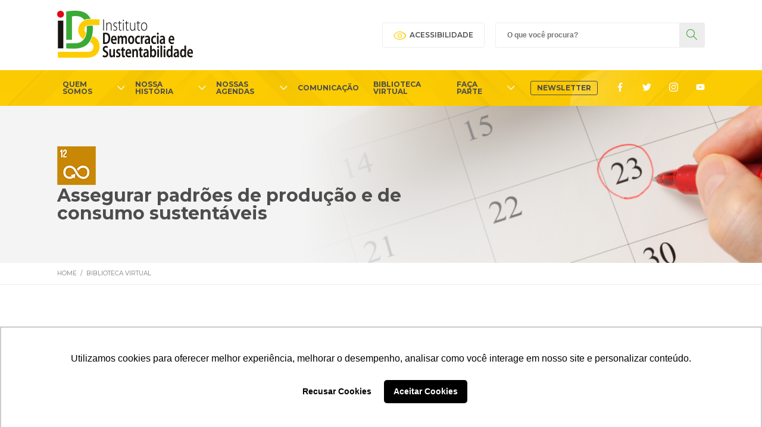

--- FILE ---
content_type: text/html; charset=UTF-8
request_url: https://www.idsbrasil.org/transformando-nosso-mundo-a-agenda-2030-para-o-desenvolvimento-sustentavel/ods-12/
body_size: 27441
content:
<!DOCTYPE html>
<html lang="pt-BR">

<head>
    <meta charset="utf-8">
    <meta http-equiv="X-UA-Compatible" content="IE=edge">
    <meta name="viewport" content="width=device-width, initial-scale=1">

    <title>ODS 12 - IDS Brasil</title>
    <meta name='robots' content='index, follow, max-image-preview:large, max-snippet:-1, max-video-preview:-1' />

<!-- Google Tag Manager for WordPress by gtm4wp.com -->
<script data-cfasync="false" data-pagespeed-no-defer>
	var gtm4wp_datalayer_name = "dataLayer";
	var dataLayer = dataLayer || [];
</script>
<!-- End Google Tag Manager for WordPress by gtm4wp.com -->
	<!-- This site is optimized with the Yoast SEO plugin v26.8 - https://yoast.com/product/yoast-seo-wordpress/ -->
	<link rel="canonical" href="https://www.idsbrasil.org/transformando-nosso-mundo-a-agenda-2030-para-o-desenvolvimento-sustentavel/ods-12/" />
	<meta property="og:locale" content="pt_BR" />
	<meta property="og:type" content="article" />
	<meta property="og:title" content="ODS 12 - IDS Brasil" />
	<meta property="og:description" content="Abaixo, podem ser encontrados conteúdos produzidos pelo Instituto que têm relação com este ODS" />
	<meta property="og:url" content="https://www.idsbrasil.org/transformando-nosso-mundo-a-agenda-2030-para-o-desenvolvimento-sustentavel/ods-12/" />
	<meta property="og:site_name" content="IDS Brasil" />
	<meta property="article:modified_time" content="2021-06-16T20:00:13+00:00" />
	<meta name="twitter:card" content="summary_large_image" />
	<script type="application/ld+json" class="yoast-schema-graph">{"@context":"https://schema.org","@graph":[{"@type":"WebPage","@id":"https://www.idsbrasil.org/transformando-nosso-mundo-a-agenda-2030-para-o-desenvolvimento-sustentavel/ods-12/","url":"https://www.idsbrasil.org/transformando-nosso-mundo-a-agenda-2030-para-o-desenvolvimento-sustentavel/ods-12/","name":"ODS 12 - IDS Brasil","isPartOf":{"@id":"https://www.idsbrasil.org/#website"},"datePublished":"2021-06-08T11:21:42+00:00","dateModified":"2021-06-16T20:00:13+00:00","breadcrumb":{"@id":"https://www.idsbrasil.org/transformando-nosso-mundo-a-agenda-2030-para-o-desenvolvimento-sustentavel/ods-12/#breadcrumb"},"inLanguage":"pt-BR","potentialAction":[{"@type":"ReadAction","target":["https://www.idsbrasil.org/transformando-nosso-mundo-a-agenda-2030-para-o-desenvolvimento-sustentavel/ods-12/"]}]},{"@type":"BreadcrumbList","@id":"https://www.idsbrasil.org/transformando-nosso-mundo-a-agenda-2030-para-o-desenvolvimento-sustentavel/ods-12/#breadcrumb","itemListElement":[{"@type":"ListItem","position":1,"name":"Início","item":"https://www.idsbrasil.org/"},{"@type":"ListItem","position":2,"name":"Transformando nosso mundo: a Agenda 2030 para o Desenvolvimento Sustentável","item":"https://www.idsbrasil.org/transformando-nosso-mundo-a-agenda-2030-para-o-desenvolvimento-sustentavel/"},{"@type":"ListItem","position":3,"name":"ODS 12"}]},{"@type":"WebSite","@id":"https://www.idsbrasil.org/#website","url":"https://www.idsbrasil.org/","name":"IDS Brasil","description":"O IDS é uma organização que busca pautar os temas democracia e sustentabilidade como indissociáveis, uma vez que as práticas sustentáveis fortalecem os valores democráticos","potentialAction":[{"@type":"SearchAction","target":{"@type":"EntryPoint","urlTemplate":"https://www.idsbrasil.org/?s={search_term_string}"},"query-input":{"@type":"PropertyValueSpecification","valueRequired":true,"valueName":"search_term_string"}}],"inLanguage":"pt-BR"}]}</script>
	<!-- / Yoast SEO plugin. -->


<link rel='dns-prefetch' href='//cdn.jsdelivr.net' />
<link rel='dns-prefetch' href='//www.googletagmanager.com' />
<link rel="alternate" title="oEmbed (JSON)" type="application/json+oembed" href="https://www.idsbrasil.org/wp-json/oembed/1.0/embed?url=https%3A%2F%2Fwww.idsbrasil.org%2Ftransformando-nosso-mundo-a-agenda-2030-para-o-desenvolvimento-sustentavel%2Fods-12%2F" />
<link rel="alternate" title="oEmbed (XML)" type="text/xml+oembed" href="https://www.idsbrasil.org/wp-json/oembed/1.0/embed?url=https%3A%2F%2Fwww.idsbrasil.org%2Ftransformando-nosso-mundo-a-agenda-2030-para-o-desenvolvimento-sustentavel%2Fods-12%2F&#038;format=xml" />
<style id='wp-img-auto-sizes-contain-inline-css' type='text/css'>
img:is([sizes=auto i],[sizes^="auto," i]){contain-intrinsic-size:3000px 1500px}
/*# sourceURL=wp-img-auto-sizes-contain-inline-css */
</style>
<link data-optimized="2" rel="stylesheet" href="https://www.idsbrasil.org/wp-content/litespeed/css/abdcb6de745a97724f70e0fad05f5ae5.css?ver=8587e" />

<style id='wp-block-quote-inline-css' type='text/css'>
.wp-block-quote{box-sizing:border-box;overflow-wrap:break-word}.wp-block-quote.is-large:where(:not(.is-style-plain)),.wp-block-quote.is-style-large:where(:not(.is-style-plain)){margin-bottom:1em;padding:0 1em}.wp-block-quote.is-large:where(:not(.is-style-plain)) p,.wp-block-quote.is-style-large:where(:not(.is-style-plain)) p{font-size:1.5em;font-style:italic;line-height:1.6}.wp-block-quote.is-large:where(:not(.is-style-plain)) cite,.wp-block-quote.is-large:where(:not(.is-style-plain)) footer,.wp-block-quote.is-style-large:where(:not(.is-style-plain)) cite,.wp-block-quote.is-style-large:where(:not(.is-style-plain)) footer{font-size:1.125em;text-align:right}.wp-block-quote>cite{display:block}
/*# sourceURL=https://www.idsbrasil.org/wp-includes/blocks/quote/style.min.css */
</style>
<style id='global-styles-inline-css' type='text/css'>
:root{--wp--preset--aspect-ratio--square: 1;--wp--preset--aspect-ratio--4-3: 4/3;--wp--preset--aspect-ratio--3-4: 3/4;--wp--preset--aspect-ratio--3-2: 3/2;--wp--preset--aspect-ratio--2-3: 2/3;--wp--preset--aspect-ratio--16-9: 16/9;--wp--preset--aspect-ratio--9-16: 9/16;--wp--preset--color--black: #000000;--wp--preset--color--cyan-bluish-gray: #abb8c3;--wp--preset--color--white: #ffffff;--wp--preset--color--pale-pink: #f78da7;--wp--preset--color--vivid-red: #cf2e2e;--wp--preset--color--luminous-vivid-orange: #ff6900;--wp--preset--color--luminous-vivid-amber: #fcb900;--wp--preset--color--light-green-cyan: #7bdcb5;--wp--preset--color--vivid-green-cyan: #00d084;--wp--preset--color--pale-cyan-blue: #8ed1fc;--wp--preset--color--vivid-cyan-blue: #0693e3;--wp--preset--color--vivid-purple: #9b51e0;--wp--preset--gradient--vivid-cyan-blue-to-vivid-purple: linear-gradient(135deg,rgb(6,147,227) 0%,rgb(155,81,224) 100%);--wp--preset--gradient--light-green-cyan-to-vivid-green-cyan: linear-gradient(135deg,rgb(122,220,180) 0%,rgb(0,208,130) 100%);--wp--preset--gradient--luminous-vivid-amber-to-luminous-vivid-orange: linear-gradient(135deg,rgb(252,185,0) 0%,rgb(255,105,0) 100%);--wp--preset--gradient--luminous-vivid-orange-to-vivid-red: linear-gradient(135deg,rgb(255,105,0) 0%,rgb(207,46,46) 100%);--wp--preset--gradient--very-light-gray-to-cyan-bluish-gray: linear-gradient(135deg,rgb(238,238,238) 0%,rgb(169,184,195) 100%);--wp--preset--gradient--cool-to-warm-spectrum: linear-gradient(135deg,rgb(74,234,220) 0%,rgb(151,120,209) 20%,rgb(207,42,186) 40%,rgb(238,44,130) 60%,rgb(251,105,98) 80%,rgb(254,248,76) 100%);--wp--preset--gradient--blush-light-purple: linear-gradient(135deg,rgb(255,206,236) 0%,rgb(152,150,240) 100%);--wp--preset--gradient--blush-bordeaux: linear-gradient(135deg,rgb(254,205,165) 0%,rgb(254,45,45) 50%,rgb(107,0,62) 100%);--wp--preset--gradient--luminous-dusk: linear-gradient(135deg,rgb(255,203,112) 0%,rgb(199,81,192) 50%,rgb(65,88,208) 100%);--wp--preset--gradient--pale-ocean: linear-gradient(135deg,rgb(255,245,203) 0%,rgb(182,227,212) 50%,rgb(51,167,181) 100%);--wp--preset--gradient--electric-grass: linear-gradient(135deg,rgb(202,248,128) 0%,rgb(113,206,126) 100%);--wp--preset--gradient--midnight: linear-gradient(135deg,rgb(2,3,129) 0%,rgb(40,116,252) 100%);--wp--preset--font-size--small: 13px;--wp--preset--font-size--medium: 20px;--wp--preset--font-size--large: 36px;--wp--preset--font-size--x-large: 42px;--wp--preset--spacing--20: 0.44rem;--wp--preset--spacing--30: 0.67rem;--wp--preset--spacing--40: 1rem;--wp--preset--spacing--50: 1.5rem;--wp--preset--spacing--60: 2.25rem;--wp--preset--spacing--70: 3.38rem;--wp--preset--spacing--80: 5.06rem;--wp--preset--shadow--natural: 6px 6px 9px rgba(0, 0, 0, 0.2);--wp--preset--shadow--deep: 12px 12px 50px rgba(0, 0, 0, 0.4);--wp--preset--shadow--sharp: 6px 6px 0px rgba(0, 0, 0, 0.2);--wp--preset--shadow--outlined: 6px 6px 0px -3px rgb(255, 255, 255), 6px 6px rgb(0, 0, 0);--wp--preset--shadow--crisp: 6px 6px 0px rgb(0, 0, 0);}:where(.is-layout-flex){gap: 0.5em;}:where(.is-layout-grid){gap: 0.5em;}body .is-layout-flex{display: flex;}.is-layout-flex{flex-wrap: wrap;align-items: center;}.is-layout-flex > :is(*, div){margin: 0;}body .is-layout-grid{display: grid;}.is-layout-grid > :is(*, div){margin: 0;}:where(.wp-block-columns.is-layout-flex){gap: 2em;}:where(.wp-block-columns.is-layout-grid){gap: 2em;}:where(.wp-block-post-template.is-layout-flex){gap: 1.25em;}:where(.wp-block-post-template.is-layout-grid){gap: 1.25em;}.has-black-color{color: var(--wp--preset--color--black) !important;}.has-cyan-bluish-gray-color{color: var(--wp--preset--color--cyan-bluish-gray) !important;}.has-white-color{color: var(--wp--preset--color--white) !important;}.has-pale-pink-color{color: var(--wp--preset--color--pale-pink) !important;}.has-vivid-red-color{color: var(--wp--preset--color--vivid-red) !important;}.has-luminous-vivid-orange-color{color: var(--wp--preset--color--luminous-vivid-orange) !important;}.has-luminous-vivid-amber-color{color: var(--wp--preset--color--luminous-vivid-amber) !important;}.has-light-green-cyan-color{color: var(--wp--preset--color--light-green-cyan) !important;}.has-vivid-green-cyan-color{color: var(--wp--preset--color--vivid-green-cyan) !important;}.has-pale-cyan-blue-color{color: var(--wp--preset--color--pale-cyan-blue) !important;}.has-vivid-cyan-blue-color{color: var(--wp--preset--color--vivid-cyan-blue) !important;}.has-vivid-purple-color{color: var(--wp--preset--color--vivid-purple) !important;}.has-black-background-color{background-color: var(--wp--preset--color--black) !important;}.has-cyan-bluish-gray-background-color{background-color: var(--wp--preset--color--cyan-bluish-gray) !important;}.has-white-background-color{background-color: var(--wp--preset--color--white) !important;}.has-pale-pink-background-color{background-color: var(--wp--preset--color--pale-pink) !important;}.has-vivid-red-background-color{background-color: var(--wp--preset--color--vivid-red) !important;}.has-luminous-vivid-orange-background-color{background-color: var(--wp--preset--color--luminous-vivid-orange) !important;}.has-luminous-vivid-amber-background-color{background-color: var(--wp--preset--color--luminous-vivid-amber) !important;}.has-light-green-cyan-background-color{background-color: var(--wp--preset--color--light-green-cyan) !important;}.has-vivid-green-cyan-background-color{background-color: var(--wp--preset--color--vivid-green-cyan) !important;}.has-pale-cyan-blue-background-color{background-color: var(--wp--preset--color--pale-cyan-blue) !important;}.has-vivid-cyan-blue-background-color{background-color: var(--wp--preset--color--vivid-cyan-blue) !important;}.has-vivid-purple-background-color{background-color: var(--wp--preset--color--vivid-purple) !important;}.has-black-border-color{border-color: var(--wp--preset--color--black) !important;}.has-cyan-bluish-gray-border-color{border-color: var(--wp--preset--color--cyan-bluish-gray) !important;}.has-white-border-color{border-color: var(--wp--preset--color--white) !important;}.has-pale-pink-border-color{border-color: var(--wp--preset--color--pale-pink) !important;}.has-vivid-red-border-color{border-color: var(--wp--preset--color--vivid-red) !important;}.has-luminous-vivid-orange-border-color{border-color: var(--wp--preset--color--luminous-vivid-orange) !important;}.has-luminous-vivid-amber-border-color{border-color: var(--wp--preset--color--luminous-vivid-amber) !important;}.has-light-green-cyan-border-color{border-color: var(--wp--preset--color--light-green-cyan) !important;}.has-vivid-green-cyan-border-color{border-color: var(--wp--preset--color--vivid-green-cyan) !important;}.has-pale-cyan-blue-border-color{border-color: var(--wp--preset--color--pale-cyan-blue) !important;}.has-vivid-cyan-blue-border-color{border-color: var(--wp--preset--color--vivid-cyan-blue) !important;}.has-vivid-purple-border-color{border-color: var(--wp--preset--color--vivid-purple) !important;}.has-vivid-cyan-blue-to-vivid-purple-gradient-background{background: var(--wp--preset--gradient--vivid-cyan-blue-to-vivid-purple) !important;}.has-light-green-cyan-to-vivid-green-cyan-gradient-background{background: var(--wp--preset--gradient--light-green-cyan-to-vivid-green-cyan) !important;}.has-luminous-vivid-amber-to-luminous-vivid-orange-gradient-background{background: var(--wp--preset--gradient--luminous-vivid-amber-to-luminous-vivid-orange) !important;}.has-luminous-vivid-orange-to-vivid-red-gradient-background{background: var(--wp--preset--gradient--luminous-vivid-orange-to-vivid-red) !important;}.has-very-light-gray-to-cyan-bluish-gray-gradient-background{background: var(--wp--preset--gradient--very-light-gray-to-cyan-bluish-gray) !important;}.has-cool-to-warm-spectrum-gradient-background{background: var(--wp--preset--gradient--cool-to-warm-spectrum) !important;}.has-blush-light-purple-gradient-background{background: var(--wp--preset--gradient--blush-light-purple) !important;}.has-blush-bordeaux-gradient-background{background: var(--wp--preset--gradient--blush-bordeaux) !important;}.has-luminous-dusk-gradient-background{background: var(--wp--preset--gradient--luminous-dusk) !important;}.has-pale-ocean-gradient-background{background: var(--wp--preset--gradient--pale-ocean) !important;}.has-electric-grass-gradient-background{background: var(--wp--preset--gradient--electric-grass) !important;}.has-midnight-gradient-background{background: var(--wp--preset--gradient--midnight) !important;}.has-small-font-size{font-size: var(--wp--preset--font-size--small) !important;}.has-medium-font-size{font-size: var(--wp--preset--font-size--medium) !important;}.has-large-font-size{font-size: var(--wp--preset--font-size--large) !important;}.has-x-large-font-size{font-size: var(--wp--preset--font-size--x-large) !important;}
/*# sourceURL=global-styles-inline-css */
</style>

<style id='classic-theme-styles-inline-css' type='text/css'>
/*! This file is auto-generated */
.wp-block-button__link{color:#fff;background-color:#32373c;border-radius:9999px;box-shadow:none;text-decoration:none;padding:calc(.667em + 2px) calc(1.333em + 2px);font-size:1.125em}.wp-block-file__button{background:#32373c;color:#fff;text-decoration:none}
/*# sourceURL=/wp-includes/css/classic-themes.min.css */
</style>


<link rel='stylesheet' id='main-css' href='https://www.idsbrasil.org/wp-content/themes/ids/dist/css/main.css?ver=3940' type='text/css' media='all' />
<link rel='stylesheet' id='swiper-css-css' href='https://cdn.jsdelivr.net/npm/swiper@11/swiper-bundle.min.css' type='text/css' media='all' />


<script type="text/javascript" src="https://www.idsbrasil.org/wp-includes/js/jquery/jquery.min.js?ver=3.7.1" id="jquery-core-js"></script>


<!-- Google tag (gtag.js) snippet added by Site Kit -->

<!-- Snippet do Google Analytics adicionado pelo Site Kit -->
<script type="text/javascript" src="https://www.googletagmanager.com/gtag/js?id=G-Q0CE23D08C" id="google_gtagjs-js" defer data-deferred="1"></script>
<script type="text/javascript" id="google_gtagjs-js-after" src="[data-uri]" defer></script>

<!-- End Google tag (gtag.js) snippet added by Site Kit -->
<link rel="https://api.w.org/" href="https://www.idsbrasil.org/wp-json/" /><link rel="alternate" title="JSON" type="application/json" href="https://www.idsbrasil.org/wp-json/wp/v2/pages/2995" /><link rel="EditURI" type="application/rsd+xml" title="RSD" href="https://www.idsbrasil.org/xmlrpc.php?rsd" />
<meta name="generator" content="WordPress 6.9" />
<link rel='shortlink' href='https://www.idsbrasil.org/?p=2995' />
<meta name="generator" content="Site Kit by Google 1.133.0" />
<!-- Google Tag Manager for WordPress by gtm4wp.com -->
<!-- GTM Container placement set to off -->
<script data-cfasync="false" data-pagespeed-no-defer>
	var dataLayer_content = {"pagePostType":"page","pagePostType2":"single-page","pagePostAuthor":"olivasdigital","postID":2995};
	dataLayer.push( dataLayer_content );
</script>
<script type="text/javascript" src="[data-uri]" defer></script>
<!-- End Google Tag Manager for WordPress by gtm4wp.com --><link rel="icon" href="https://www.idsbrasil.org/wp-content/uploads/2022/09/logo_ids.png" sizes="32x32" />
<link rel="icon" href="https://www.idsbrasil.org/wp-content/uploads/2022/09/logo_ids.png" sizes="192x192" />
<link rel="apple-touch-icon" href="https://www.idsbrasil.org/wp-content/uploads/2022/09/logo_ids.png" />
<meta name="msapplication-TileImage" content="https://www.idsbrasil.org/wp-content/uploads/2022/09/logo_ids.png" />
		<style type="text/css" id="wp-custom-css">
			@media (max-width: 700px) {
.lastUpdates .owl-nav .owl-prev {
  left: 30% !important;
}
.lastUpdates .owl-nav .owl-next {
  right: unset;
  left: 51%;
}
	.results-display {
		text-align:center;
	}
	.sectionLibraryItens-header h3 {
		max-width:90%;margin:0 auto;
		display:block;
	}
}

#in-featured .in-featured-owl .in-featured-owl-image>img {
    object-position: 50% 20%;
}

#in-banner .in-banner-container .in-banner-container-grid .in-banner-container-grid-center .in-banner-container-grid-center-title > p {
  color: #4d4d4d;
  font-size: 1.8rem;
   line-height: 2.5rem; 
}

.wp-block-file * + .wp-block-file__button {
  margin-left: .75em;
	padding:8px 15px;
	font-size:14px;
}

.wp-block-file:not(.wp-element-button) {
  font-size: 1.1rem;
}

@media (min-width:1700px){
	#in-featured .in-featured-owl .in-featured-owl-image>img{
	object-fit: contain;
	}
}

@media screen and (max-width:670px){
	.news-slide { 
     width: 100% !important; 
		 flex:0 0 100%;
		padding:20px !important;
  }
	
	.news-slide-link {
	  max-width:94%;
		display:flex;
		flex-direction:column;
		justify-content:center;
		align-items:center;
		
	}
	
	 .swiper-wrapper {
        display: flex !important;
        padding-left:0 !important;
    } 
}
.swiper-button-prev::after, .swiper-button-next::after {
	font-size:28px;
}
.swiper-button-prev, .swiper-button-next {
  position: absolute;
  top: var(--swiper-navigation-top-offset,50%);
  width: 20px;
  height: 20px;
  margin-top: calc(0px - (var(--swiper-navigation-size)/ 2));
  z-index: 10;
  cursor: pointer;
  display: flex;
  align-items: center;
  justify-content: center;
  color:#DD400A ;
}

.swiper-pagination-bullet-active {
  opacity: var(--swiper-pagination-bullet-opacity, 1);
  background: #DD400A;
}


  .cop30-programacao {
    max-width: 960px;
    margin: 40px auto;
    padding: 0 16px 40px;
    font-family: system-ui, -apple-system, BlinkMacSystemFont, "Segoe UI", sans-serif;
    color: #1a1a1a;
  }

  .cop30-programacao h2 {
    text-transform: uppercase;
    font-size: 1.6rem;
    letter-spacing: 0.08em;
    margin-bottom: 24px;
    text-align: left;
  }

  .cop30-timeline {
    position: relative;
    padding-left: 12px;
   
  }

  .cop30-day {
    position: relative;
    margin-bottom: 28px;
  }

  .cop30-day:last-child {
    margin-bottom: 0;
  }

  .cop30-day::before {
    content: "";
    position: absolute;
    left: -7px;
    top: 2px;
    width: 14px;
    height: 14px;
    border-radius: 999px;
    background: #00ACA4;
    box-shadow: 0 0 0 4px rgba(0, 172, 164, 0.12);



  }

  .cop30-day-header {
    margin-bottom: 8px;
  }

  .cop30-day-label {
    display: inline-block;
    font-weight: 600;
    font-size: 0.95rem;
    padding: 4px 10px;
    border-radius: 999px;
    background: rgba(0, 172, 164, 0.22);
    color: #111111;
  }

  .cop30-events {
    display: grid;
    gap: 14px;
    margin-top: 6px;
  }

  .cop30-event {
    background: #ffffff;
    border-radius: 10px;
    padding: 14px 16px;
    box-shadow: 0 4px 10px rgba(15, 23, 42, 0.06);
    border: 1px solid #e5e7eb;
  }

  .cop30-event h3 {
    font-size: 1.3rem;
    margin: 0 0 6px;
    line-height: 1.4;
    color: #111827;
  }

  .cop30-event-subtitle {
    margin: 0 0 6px;
    font-size: 1.1rem !important;
    color: #4b5563;
  }

  .cop30-event p {
    margin: 2px 0;
    font-size: 1.1rem !important;
    line-height: 1.5;
  }

  .cop30-event a {
    text-decoration: none;
    border-bottom: 1px dashed #2563eb;
  }

  .cop30-event a:hover {
    border-bottom-style: solid;
  }

  @media (min-width: 768px) {
    .cop30-programacao {
      padding: 0 24px 48px;
    }
    .cop30-programacao h2 {
      font-size: 1.8rem;
    }
    .cop30-event {
      padding: 16px 20px;
    }
  }

.cop30-programacao {
	margin-top:-20px;
	margin-bottom:-100px
}		</style>
		
<meta name="facebook-domain-verification" content="45apeuoy4pv2tqyqtssdne5nmqa0ot" />
    <!-- Google Tag Manager -->
    <script src="[data-uri]" defer></script>
    <!-- End Google Tag Manager -->
</head>

<body>
    <!-- Google Tag Manager (noscript) -->
    <noscript><iframe data-lazyloaded="1" src="about:blank" data-src="https://www.googletagmanager.com/ns.html?id=GTM-W7858ZT" height="0" width="0" style="display:none;visibility:hidden"></iframe></noscript>
    <!-- End Google Tag Manager (noscript) -->
    <section id="in">
        <header id="in-header" data-js="header">
            <div class="in-header-wide">
                <div class="in-header-wide-main">
                    <div class="in-header-wide-main-container">
                        <div class="in-header-wide-main-container-logo">
                            <a href="https://www.idsbrasil.org">
                                <img data-lazyloaded="1" src="[data-uri]" data-src="https://www.idsbrasil.org/wp-content/themes/ids/dist/img/ids-logo.png" alt="Logo IDS - Instituto Democracia e Sustentabilidade">
                            </a>
                        </div>
                        <div class="in-header-wide-main-container-options">
                            <button style="display: none;">>
                                <i class="icon-globe"></i>
                                <span>Intranet</span>
                            </button>
                            <button>
                                <i class="icon-eye"></i>
                                <span>Acessibilidade</span>
                                <div class="sub">
                                    <a href="aumentar" class="aumentar-texto"><i class="increase"></i> Aumentar Texto</a>
                                    <a href="diminuir" class="diminuir-texto"><i class="decrease"></i> Diminuir Texto</a>
                                    <a href="contraste" class="aumentar-contraste"><i class="contrast"></i> Contraste</a>
                                </div>
                            </button>
                            <form action="https://www.idsbrasil.org" method="">
                                <input type="text" name="s" placeholder="O que você procura?">
                                <button type="submit">
                                    <i class="icon-magnifier"></i>
                                </button>
                            </form>
                        </div>
                    </div>
                </div>
                <div class="in-header-wide-nav">
                    <div class="in-header-wide-nav-image">
                        <img data-lazyloaded="1" src="[data-uri]" data-src="https://www.idsbrasil.org/wp-content/themes/ids/dist/img/header-nav-bg.png" width="1920px" height="70px">
                    </div>
                    <div class="in-header-wide-nav-container">
                        <div class="in-header-wide-nav-container-grid">
                            <nav class="in-header-wide-nav-container-grid-list">
                                <ul>
                                                                        <li id="menu-item-494" class="menu-item menu-item-type-custom menu-item-object-custom menu-item-has-children menu-item-494"><a href="#"><span>QUEM SOMOS</span> <i class="icon-arrow-down"></i></a>
<ul class="sub-menu">
	<li id="menu-item-489" class="menu-item menu-item-type-yawp_wim menu-item-object-yawp_wim menu-item-489">				<div class="yawp_wim_wrap">
					<div class="widget-area">
						<div id="media_image-3" class="yawp_wim_widget widget_media_image"><span class="yawp_wim_title">SOBRE</span><a href="#"><img data-lazyloaded="1" src="[data-uri]" width="464" height="295" data-src="https://www.idsbrasil.org/wp-content/uploads/2021/04/header-nav-child-historia.png.webp" class="image wp-image-23  attachment-full size-full" alt="" style="max-width: 100%; height: auto;" title="SOBRE" decoding="async" fetchpriority="high" data-srcset="https://www.idsbrasil.org/wp-content/uploads/2021/04/header-nav-child-historia.png.webp 464w, https://www.idsbrasil.org/wp-content/uploads/2021/04/header-nav-child-historia-300x191.png 300w, https://www.idsbrasil.org/wp-content/uploads/2021/04/header-nav-child-historia-268x170.png 268w" data-sizes="(max-width: 464px) 100vw, 464px" /></a></div>					</div>
				</div>
				</li>
	<li id="menu-item-490" class="menu-item menu-item-type-post_type menu-item-object-page menu-item-490"><a href="https://www.idsbrasil.org/quem-somos/"><i class="icon-arrow-right"></i> <span>Think tank socioambiental</span></a></li>
	<li id="menu-item-491" class="menu-item menu-item-type-post_type menu-item-object-page menu-item-491"><a href="https://www.idsbrasil.org/quem-somos/conselho-diretor/"><i class="icon-arrow-right"></i> <span>Conselho Diretor</span></a></li>
	<li id="menu-item-5348" class="menu-item menu-item-type-post_type menu-item-object-page menu-item-5348"><a href="https://www.idsbrasil.org/quem-somos/conselho-fiscal/"><i class="icon-arrow-right"></i> <span>Conselho Fiscal</span></a></li>
	<li id="menu-item-493" class="menu-item menu-item-type-post_type menu-item-object-page menu-item-493"><a href="https://www.idsbrasil.org/quem-somos/nossos-associados/"><i class="icon-arrow-right"></i> <span>Nossos associados</span></a></li>
	<li id="menu-item-492" class="menu-item menu-item-type-post_type menu-item-object-page menu-item-492"><a href="https://www.idsbrasil.org/quem-somos/equipe-executiva/"><i class="icon-arrow-right"></i> <span>Equipe Executiva</span></a></li>
</ul>
</li>
<li id="menu-item-25" class="menu-item menu-item-type-custom menu-item-object-custom menu-item-has-children menu-item-25"><a href="#"><span>Nossa História</span> <i class="icon-arrow-down"></i></a>
<ul class="sub-menu">
	<li id="menu-item-24" class="menu-item menu-item-type-yawp_wim menu-item-object-yawp_wim menu-item-24">				<div class="yawp_wim_wrap">
					<div class="widget-area">
						<div id="media_image-2" class="yawp_wim_widget widget_media_image"><span class="yawp_wim_title">NOSSA HISTÓRIA</span><a href="#"><img data-lazyloaded="1" src="[data-uri]" width="465" height="294" data-src="https://www.idsbrasil.org/wp-content/uploads/2021/06/img-menu4.jpg" class="image wp-image-3162  attachment-full size-full" alt="" style="max-width: 100%; height: auto;" title="NOSSA HISTÓRIA" decoding="async" data-srcset="https://www.idsbrasil.org/wp-content/uploads/2021/06/img-menu4.jpg 465w, https://www.idsbrasil.org/wp-content/uploads/2021/06/img-menu4-300x190.jpg 300w, https://www.idsbrasil.org/wp-content/uploads/2021/06/img-menu4-268x169.jpg 268w" data-sizes="(max-width: 465px) 100vw, 465px" /></a></div>					</div>
				</div>
				</li>
	<li id="menu-item-1704" class="menu-item menu-item-type-post_type menu-item-object-page menu-item-1704"><a href="https://www.idsbrasil.org/nossa-historia/movimento-brasil-com-s/"><i class="icon-arrow-right"></i> <span>Movimento Brasil com S</span></a></li>
	<li id="menu-item-806" class="menu-item menu-item-type-post_type menu-item-object-page menu-item-806"><a href="https://www.idsbrasil.org/plataforma/"><i class="icon-arrow-right"></i> <span>A Plataforma</span></a></li>
	<li id="menu-item-501" class="menu-item menu-item-type-post_type menu-item-object-page menu-item-501"><a href="https://www.idsbrasil.org/nossa-historia/acao-coletiva-para-o-seculo-xxi/"><i class="icon-arrow-right"></i> <span>Ação Coletiva para o Século XXI</span></a></li>
	<li id="menu-item-502" class="menu-item menu-item-type-post_type menu-item-object-page menu-item-502"><a href="https://www.idsbrasil.org/nossa-historia/parceiros/"><i class="icon-arrow-right"></i> <span>Parceiros</span></a></li>
</ul>
</li>
<li id="menu-item-19" class="menu-item menu-item-type-custom menu-item-object-custom menu-item-has-children menu-item-19"><a href="https://www.idsbrasil.org/agenda-tematica/"><span>Nossas Agendas</span> <i class="icon-arrow-down"></i></a>
<ul class="sub-menu">
	<li id="menu-item-1695" class="menu-item menu-item-type-yawp_wim menu-item-object-yawp_wim menu-item-1695">				<div class="yawp_wim_wrap">
					<div class="widget-area">
						<div id="media_image-4" class="yawp_wim_widget widget_media_image"><span class="yawp_wim_title">NOSSAS AGENDAS</span><a href="#"><img data-lazyloaded="1" src="[data-uri]" width="465" height="294" data-src="https://www.idsbrasil.org/wp-content/uploads/2021/06/img-menu3.jpg" class="image wp-image-3150  attachment-full size-full" alt="" style="max-width: 100%; height: auto;" title="NOSSA AGENDA" decoding="async" data-srcset="https://www.idsbrasil.org/wp-content/uploads/2021/06/img-menu3.jpg 465w, https://www.idsbrasil.org/wp-content/uploads/2021/06/img-menu3-300x190.jpg 300w, https://www.idsbrasil.org/wp-content/uploads/2021/06/img-menu3-268x169.jpg 268w" data-sizes="(max-width: 465px) 100vw, 465px" /></a></div>					</div>
				</div>
				</li>
	<li id="menu-item-1678" class="menu-item menu-item-type-post_type menu-item-object-page menu-item-1678"><a href="https://www.idsbrasil.org/agendas-tematicas/clima-meio-ambiente-amazonia/"><i class="icon-arrow-right"></i> <span>Clima e Biodiversidade</span></a></li>
	<li id="menu-item-1680" class="menu-item menu-item-type-post_type menu-item-object-page menu-item-1680"><a href="https://www.idsbrasil.org/agendas-tematicas/formacao-espacos-de-ativismo/"><i class="icon-arrow-right"></i> <span>Formação e Cidadania</span></a></li>
	<li id="menu-item-1681" class="menu-item menu-item-type-post_type menu-item-object-page menu-item-1681"><a href="https://www.idsbrasil.org/agendas-tematicas/governanca-democratica/"><i class="icon-arrow-right"></i> <span>Governança Democrática</span></a></li>
	<li id="menu-item-6753" class="menu-item menu-item-type-custom menu-item-object-custom menu-item-6753"><a target="_blank" href="https://segurancahidrica.idsbrasil.org/"><i class="icon-arrow-right"></i> <span>Segurança Hídrica</span></a></li>
	<li id="menu-item-2920" class="menu-item menu-item-type-custom menu-item-object-custom menu-item-2920"><a target="_blank" href="https://segurancahidrica.idsbrasil.org"><i class="icon-arrow-right" style="margin-left: 15px;"></i> <span>Saneamento e Segurança Hídrica</span></a></li>
	<li id="menu-item-1679" class="menu-item menu-item-type-post_type menu-item-object-page menu-item-1679"><a href="https://www.idsbrasil.org/agendas-tematicas/economia-verde-inovacao/"><i class="icon-arrow-right"></i> <span>Economia Verde</span></a></li>
</ul>
</li>
<li id="menu-item-507" class="menu-item menu-item-type-post_type menu-item-object-page menu-item-507"><a href="https://www.idsbrasil.org/comunicacao/"><span>Comunicação</span></a></li>
<li id="menu-item-1696" class="menu-item menu-item-type-post_type menu-item-object-page menu-item-1696"><a href="https://www.idsbrasil.org/biblioteca-virtual/"><span>Biblioteca Virtual</span></a></li>
<li id="menu-item-22" class="menu-item menu-item-type-custom menu-item-object-custom menu-item-has-children menu-item-22"><a href="/faca-parte/"><span>Faça Parte</span> <i class="icon-arrow-down"></i></a>
<ul class="sub-menu">
	<li id="menu-item-5596" class="menu-item menu-item-type-yawp_wim menu-item-object-yawp_wim menu-item-5596">				<div class="yawp_wim_wrap">
					<div class="widget-area">
						<div id="media_image-7" class="yawp_wim_widget widget_media_image"><a href="#"><img data-lazyloaded="1" src="[data-uri]" width="465" height="294" data-src="https://www.idsbrasil.org/wp-content/uploads/2021/06/img-menu2.jpg" class="image wp-image-3149  attachment-full size-full" alt="" style="max-width: 100%; height: auto;" decoding="async" data-srcset="https://www.idsbrasil.org/wp-content/uploads/2021/06/img-menu2.jpg 465w, https://www.idsbrasil.org/wp-content/uploads/2021/06/img-menu2-300x190.jpg 300w, https://www.idsbrasil.org/wp-content/uploads/2021/06/img-menu2-268x169.jpg 268w" data-sizes="(max-width: 465px) 100vw, 465px" /></a></div>					</div>
				</div>
				</li>
	<li id="menu-item-5592" class="menu-item menu-item-type-custom menu-item-object-custom menu-item-5592"><a target="_blank" href="https://doe.idsbrasil.org/ids"><i class="icon-arrow-right"></i> <span>Seja Doador (a)</span></a></li>
	<li id="menu-item-5595" class="fancy-voluntarios menu-item menu-item-type-custom menu-item-object-custom menu-item-5595"><a href="#"><i class="icon-arrow-right"></i> <span>Seja Voluntário (a)</span></a></li>
	<li id="menu-item-505" class="menu-item menu-item-type-post_type menu-item-object-page menu-item-505"><a href="https://www.idsbrasil.org/ouvidoria/"><i class="icon-arrow-right"></i> <span>Ouvidoria</span></a></li>
	<li id="menu-item-506" class="menu-item menu-item-type-post_type menu-item-object-page menu-item-506"><a href="https://www.idsbrasil.org/nossa-historia/parceiros/"><i class="icon-arrow-right"></i> <span>Parceiros</span></a></li>
	<li id="menu-item-5593" class="menu-item menu-item-type-custom menu-item-object-custom menu-item-5593"><a href="https://www.idsbrasil.org/vagas/"><i class="icon-arrow-right"></i> <span>Vagas</span></a></li>
</ul>
</li>
                                </ul>
                            </nav>
                                                            <nav class="in-header-wide-nav-container-grid-social">
                                    <ul>
                                        <button class='open-newsletter-popup'>Newsletter</button>
                                                                                                                                    <li><a target="_blank" href="https://www.facebook.com/IDSBrasil"><svg viewBox="0 0 24 24">
                                                            <path d="m15.997 3.985h2.191v-3.816c-.378-.052-1.678-.169-3.192-.169-3.159 0-5.323 1.987-5.323 5.639v3.361h-3.486v4.266h3.486v10.734h4.274v-10.733h3.345l.531-4.266h-3.877v-2.939c.001-1.233.333-2.077 2.051-2.077z" />
                                                        </svg></a></li>
                                                                                                                                        <li><a target="_blank" href="https://twitter.com/IDS_Brasil"><svg viewBox="0 0 512 512">
                                                            <path d="M512,97.248c-19.04,8.352-39.328,13.888-60.48,16.576c21.76-12.992,38.368-33.408,46.176-58.016c-20.288,12.096-42.688,20.64-66.56,25.408C411.872,60.704,384.416,48,354.464,48c-58.112,0-104.896,47.168-104.896,104.992c0,8.32,0.704,16.32,2.432,23.936c-87.264-4.256-164.48-46.08-216.352-109.792c-9.056,15.712-14.368,33.696-14.368,53.056c0,36.352,18.72,68.576,46.624,87.232c-16.864-0.32-33.408-5.216-47.424-12.928c0,0.32,0,0.736,0,1.152c0,51.008,36.384,93.376,84.096,103.136c-8.544,2.336-17.856,3.456-27.52,3.456c-6.72,0-13.504-0.384-19.872-1.792c13.6,41.568,52.192,72.128,98.08,73.12c-35.712,27.936-81.056,44.768-130.144,44.768c-8.608,0-16.864-0.384-25.12-1.44C46.496,446.88,101.6,464,161.024,464c193.152,0,298.752-160,298.752-298.688c0-4.64-0.16-9.12-0.384-13.568C480.224,136.96,497.728,118.496,512,97.248z" />
                                                        </svg></a></li>
                                                                                                                                                                                    <li><a target="_blank" href="https://www.instagram.com/ids_brasil/"><svg viewBox="0 0 24 24">
                                                            <path d="m12.004 5.838c-3.403 0-6.158 2.758-6.158 6.158 0 3.403 2.758 6.158 6.158 6.158 3.403 0 6.158-2.758 6.158-6.158 0-3.403-2.758-6.158-6.158-6.158zm0 10.155c-2.209 0-3.997-1.789-3.997-3.997s1.789-3.997 3.997-3.997 3.997 1.789 3.997 3.997c.001 2.208-1.788 3.997-3.997 3.997z" />
                                                            <path d="m16.948.076c-2.208-.103-7.677-.098-9.887 0-1.942.091-3.655.56-5.036 1.941-2.308 2.308-2.013 5.418-2.013 9.979 0 4.668-.26 7.706 2.013 9.979 2.317 2.316 5.472 2.013 9.979 2.013 4.624 0 6.22.003 7.855-.63 2.223-.863 3.901-2.85 4.065-6.419.104-2.209.098-7.677 0-9.887-.198-4.213-2.459-6.768-6.976-6.976zm3.495 20.372c-1.513 1.513-3.612 1.378-8.468 1.378-5 0-7.005.074-8.468-1.393-1.685-1.677-1.38-4.37-1.38-8.453 0-5.525-.567-9.504 4.978-9.788 1.274-.045 1.649-.06 4.856-.06l.045.03c5.329 0 9.51-.558 9.761 4.986.057 1.265.07 1.645.07 4.847-.001 4.942.093 6.959-1.394 8.453z" />
                                                            <circle cx="18.406" cy="5.595" r="1.439" />
                                                        </svg></a></li>
                                                                                                                                        <li><a target="_blank" href="https://www.youtube.com/channel/UC8meKnWOLKiqAk4psyVv5oA"><svg viewBox="-21 -117 682.66672 682">
                                                            <path d="m626.8125 64.035156c-7.375-27.417968-28.992188-49.03125-56.40625-56.414062-50.082031-13.703125-250.414062-13.703125-250.414062-13.703125s-200.324219 0-250.40625 13.183593c-26.886719 7.375-49.03125 29.519532-56.40625 56.933594-13.179688 50.078125-13.179688 153.933594-13.179688 153.933594s0 104.378906 13.179688 153.933594c7.382812 27.414062 28.992187 49.027344 56.410156 56.410156 50.605468 13.707031 250.410156 13.707031 250.410156 13.707031s200.324219 0 250.40625-13.183593c27.417969-7.378907 49.03125-28.992188 56.414062-56.40625 13.175782-50.082032 13.175782-153.933594 13.175782-153.933594s.527344-104.382813-13.183594-154.460938zm-370.601562 249.878906v-191.890624l166.585937 95.945312zm0 0" />
                                                        </svg></a></li>
                                                                                                                        </ul>
                                </nav>
                                                    </div>
                    </div>
                </div>
            </div>

            <div class="in-header-mobile">
                <div class="in-header-mobile-container">
                    <div class="in-header-mobile-container-grid">
                        <div class="in-header-mobile-container-grid-menu">
                            <input type="checkbox" id="hamburguer">
                            <label for="hamburguer">
                                <span></span>
                                <span></span>
                                <span></span>
                                <p>Menu</p>
                            </label>
                            <div class="in-header-mobile-container-grid-menu-slice">
                                <div class="in-header-mobile-container-grid-menu-slice-slice">
                                    <nav>
                                        <ul>
                                                                                        <li class="menu-item menu-item-type-custom menu-item-object-custom menu-item-has-children menu-item-494"><a href="#"><span>QUEM SOMOS</span> <i class="icon-arrow-down"></i></a>
<ul class="sub-menu">
	<li class="menu-item menu-item-type-yawp_wim menu-item-object-yawp_wim menu-item-489">				<div class="yawp_wim_wrap">
					<div class="widget-area">
						<div id="media_image-3" class="yawp_wim_widget widget_media_image"><span class="yawp_wim_title">SOBRE</span><a href="#"><img data-lazyloaded="1" src="[data-uri]" width="464" height="295" data-src="https://www.idsbrasil.org/wp-content/uploads/2021/04/header-nav-child-historia.png.webp" class="image wp-image-23  attachment-full size-full" alt="" style="max-width: 100%; height: auto;" title="SOBRE" decoding="async" data-srcset="https://www.idsbrasil.org/wp-content/uploads/2021/04/header-nav-child-historia.png.webp 464w, https://www.idsbrasil.org/wp-content/uploads/2021/04/header-nav-child-historia-300x191.png 300w, https://www.idsbrasil.org/wp-content/uploads/2021/04/header-nav-child-historia-268x170.png 268w" data-sizes="(max-width: 464px) 100vw, 464px" /></a></div>					</div>
				</div>
				</li>
	<li class="menu-item menu-item-type-post_type menu-item-object-page menu-item-490"><a href="https://www.idsbrasil.org/quem-somos/"><i class="icon-arrow-right"></i> <span>Think tank socioambiental</span></a></li>
	<li class="menu-item menu-item-type-post_type menu-item-object-page menu-item-491"><a href="https://www.idsbrasil.org/quem-somos/conselho-diretor/"><i class="icon-arrow-right"></i> <span>Conselho Diretor</span></a></li>
	<li class="menu-item menu-item-type-post_type menu-item-object-page menu-item-5348"><a href="https://www.idsbrasil.org/quem-somos/conselho-fiscal/"><i class="icon-arrow-right"></i> <span>Conselho Fiscal</span></a></li>
	<li class="menu-item menu-item-type-post_type menu-item-object-page menu-item-493"><a href="https://www.idsbrasil.org/quem-somos/nossos-associados/"><i class="icon-arrow-right"></i> <span>Nossos associados</span></a></li>
	<li class="menu-item menu-item-type-post_type menu-item-object-page menu-item-492"><a href="https://www.idsbrasil.org/quem-somos/equipe-executiva/"><i class="icon-arrow-right"></i> <span>Equipe Executiva</span></a></li>
</ul>
</li>
<li class="menu-item menu-item-type-custom menu-item-object-custom menu-item-has-children menu-item-25"><a href="#"><span>Nossa História</span> <i class="icon-arrow-down"></i></a>
<ul class="sub-menu">
	<li class="menu-item menu-item-type-yawp_wim menu-item-object-yawp_wim menu-item-24">				<div class="yawp_wim_wrap">
					<div class="widget-area">
						<div id="media_image-2" class="yawp_wim_widget widget_media_image"><span class="yawp_wim_title">NOSSA HISTÓRIA</span><a href="#"><img data-lazyloaded="1" src="[data-uri]" width="465" height="294" data-src="https://www.idsbrasil.org/wp-content/uploads/2021/06/img-menu4.jpg" class="image wp-image-3162  attachment-full size-full" alt="" style="max-width: 100%; height: auto;" title="NOSSA HISTÓRIA" decoding="async" data-srcset="https://www.idsbrasil.org/wp-content/uploads/2021/06/img-menu4.jpg 465w, https://www.idsbrasil.org/wp-content/uploads/2021/06/img-menu4-300x190.jpg 300w, https://www.idsbrasil.org/wp-content/uploads/2021/06/img-menu4-268x169.jpg 268w" data-sizes="(max-width: 465px) 100vw, 465px" /></a></div>					</div>
				</div>
				</li>
	<li class="menu-item menu-item-type-post_type menu-item-object-page menu-item-1704"><a href="https://www.idsbrasil.org/nossa-historia/movimento-brasil-com-s/"><i class="icon-arrow-right"></i> <span>Movimento Brasil com S</span></a></li>
	<li class="menu-item menu-item-type-post_type menu-item-object-page menu-item-806"><a href="https://www.idsbrasil.org/plataforma/"><i class="icon-arrow-right"></i> <span>A Plataforma</span></a></li>
	<li class="menu-item menu-item-type-post_type menu-item-object-page menu-item-501"><a href="https://www.idsbrasil.org/nossa-historia/acao-coletiva-para-o-seculo-xxi/"><i class="icon-arrow-right"></i> <span>Ação Coletiva para o Século XXI</span></a></li>
	<li class="menu-item menu-item-type-post_type menu-item-object-page menu-item-502"><a href="https://www.idsbrasil.org/nossa-historia/parceiros/"><i class="icon-arrow-right"></i> <span>Parceiros</span></a></li>
</ul>
</li>
<li class="menu-item menu-item-type-custom menu-item-object-custom menu-item-has-children menu-item-19"><a href="https://www.idsbrasil.org/agenda-tematica/"><span>Nossas Agendas</span> <i class="icon-arrow-down"></i></a>
<ul class="sub-menu">
	<li class="menu-item menu-item-type-yawp_wim menu-item-object-yawp_wim menu-item-1695">				<div class="yawp_wim_wrap">
					<div class="widget-area">
						<div id="media_image-4" class="yawp_wim_widget widget_media_image"><span class="yawp_wim_title">NOSSAS AGENDAS</span><a href="#"><img data-lazyloaded="1" src="[data-uri]" width="465" height="294" data-src="https://www.idsbrasil.org/wp-content/uploads/2021/06/img-menu3.jpg" class="image wp-image-3150  attachment-full size-full" alt="" style="max-width: 100%; height: auto;" title="NOSSA AGENDA" decoding="async" data-srcset="https://www.idsbrasil.org/wp-content/uploads/2021/06/img-menu3.jpg 465w, https://www.idsbrasil.org/wp-content/uploads/2021/06/img-menu3-300x190.jpg 300w, https://www.idsbrasil.org/wp-content/uploads/2021/06/img-menu3-268x169.jpg 268w" data-sizes="(max-width: 465px) 100vw, 465px" /></a></div>					</div>
				</div>
				</li>
	<li class="menu-item menu-item-type-post_type menu-item-object-page menu-item-1678"><a href="https://www.idsbrasil.org/agendas-tematicas/clima-meio-ambiente-amazonia/"><i class="icon-arrow-right"></i> <span>Clima e Biodiversidade</span></a></li>
	<li class="menu-item menu-item-type-post_type menu-item-object-page menu-item-1680"><a href="https://www.idsbrasil.org/agendas-tematicas/formacao-espacos-de-ativismo/"><i class="icon-arrow-right"></i> <span>Formação e Cidadania</span></a></li>
	<li class="menu-item menu-item-type-post_type menu-item-object-page menu-item-1681"><a href="https://www.idsbrasil.org/agendas-tematicas/governanca-democratica/"><i class="icon-arrow-right"></i> <span>Governança Democrática</span></a></li>
	<li class="menu-item menu-item-type-custom menu-item-object-custom menu-item-6753"><a target="_blank" href="https://segurancahidrica.idsbrasil.org/"><i class="icon-arrow-right"></i> <span>Segurança Hídrica</span></a></li>
	<li class="menu-item menu-item-type-custom menu-item-object-custom menu-item-2920"><a target="_blank" href="https://segurancahidrica.idsbrasil.org"><i class="icon-arrow-right" style="margin-left: 15px;"></i> <span>Saneamento e Segurança Hídrica</span></a></li>
	<li class="menu-item menu-item-type-post_type menu-item-object-page menu-item-1679"><a href="https://www.idsbrasil.org/agendas-tematicas/economia-verde-inovacao/"><i class="icon-arrow-right"></i> <span>Economia Verde</span></a></li>
</ul>
</li>
<li class="menu-item menu-item-type-post_type menu-item-object-page menu-item-507"><a href="https://www.idsbrasil.org/comunicacao/"><span>Comunicação</span></a></li>
<li class="menu-item menu-item-type-post_type menu-item-object-page menu-item-1696"><a href="https://www.idsbrasil.org/biblioteca-virtual/"><span>Biblioteca Virtual</span></a></li>
<li class="menu-item menu-item-type-custom menu-item-object-custom menu-item-has-children menu-item-22"><a href="/faca-parte/"><span>Faça Parte</span> <i class="icon-arrow-down"></i></a>
<ul class="sub-menu">
	<li class="menu-item menu-item-type-yawp_wim menu-item-object-yawp_wim menu-item-5596">				<div class="yawp_wim_wrap">
					<div class="widget-area">
						<div id="media_image-7" class="yawp_wim_widget widget_media_image"><a href="#"><img data-lazyloaded="1" src="[data-uri]" width="465" height="294" data-src="https://www.idsbrasil.org/wp-content/uploads/2021/06/img-menu2.jpg" class="image wp-image-3149  attachment-full size-full" alt="" style="max-width: 100%; height: auto;" decoding="async" data-srcset="https://www.idsbrasil.org/wp-content/uploads/2021/06/img-menu2.jpg 465w, https://www.idsbrasil.org/wp-content/uploads/2021/06/img-menu2-300x190.jpg 300w, https://www.idsbrasil.org/wp-content/uploads/2021/06/img-menu2-268x169.jpg 268w" data-sizes="(max-width: 465px) 100vw, 465px" /></a></div>					</div>
				</div>
				</li>
	<li class="menu-item menu-item-type-custom menu-item-object-custom menu-item-5592"><a target="_blank" href="https://doe.idsbrasil.org/ids"><i class="icon-arrow-right"></i> <span>Seja Doador (a)</span></a></li>
	<li class="fancy-voluntarios menu-item menu-item-type-custom menu-item-object-custom menu-item-5595"><a href="#"><i class="icon-arrow-right"></i> <span>Seja Voluntário (a)</span></a></li>
	<li class="menu-item menu-item-type-post_type menu-item-object-page menu-item-505"><a href="https://www.idsbrasil.org/ouvidoria/"><i class="icon-arrow-right"></i> <span>Ouvidoria</span></a></li>
	<li class="menu-item menu-item-type-post_type menu-item-object-page menu-item-506"><a href="https://www.idsbrasil.org/nossa-historia/parceiros/"><i class="icon-arrow-right"></i> <span>Parceiros</span></a></li>
	<li class="menu-item menu-item-type-custom menu-item-object-custom menu-item-5593"><a href="https://www.idsbrasil.org/vagas/"><i class="icon-arrow-right"></i> <span>Vagas</span></a></li>
</ul>
</li>
                                        </ul>
                                        <ul>
                                            <li style="display: none;">
                                                <button>
                                                    <i class="icon-globe"></i>
                                                    <span>Intranet</span>
                                                </button>
                                            </li>
                                            <li>
                                                <button class="in-header-mobile-container-grid-menu-slice-slice-acess">
                                                    <i class="icon-eye"></i>
                                                    <span>Acessibilidade</span>
                                                    <div class="sub">
                                                        <a href="aumentar" class="aumentar-texto"><i class="increase"></i> Aumentar Texto</a>
                                                        <a href="diminuir" class="diminuir-texto"><i class="decrease"></i> Diminuir Texto</a>
                                                        <a href="contraste" class="aumentar-contraste"><i class="contrast"></i> Contraste</a>
                                                    </div>
                                                </button>
                                            </li>
                                        </ul>
                                    </nav>
                                </div>
                            </div>
                        </div>
                        <div class="in-header-mobile-container-grid-logo">
                            <a href="https://www.idsbrasil.org">
                                <img data-lazyloaded="1" src="[data-uri]" data-src="https://www.idsbrasil.org/wp-content/themes/ids/dist/img/ids-logo.png" alt="Logo IDS - Instituto Democracia e Sustentabilidade">
                            </a>
                        </div>
                        <div class="in-header-mobile-container-grid-search">
                            <input type="checkbox" id="search">
                            <label for="search">
                                <i class="icon-magnifier-add"></i>
                                <i class="icon-magnifier-remove"></i>
                            </label>
                            <div class="in-header-mobile-container-grid-search-show">
                                <div class="in-header-mobile-container-grid-search-show-form">
                                    <form action="" method="">
                                        <input type="text" placeholder="O que você procura?">
                                        <button type="submit">
                                            <i class="icon-magnifier"></i>
                                        </button>
                                    </form>
                                </div>
                            </div>
                        </div>
                    </div>
                </div>
            </div>
        </header>

    <section id="in-banner">
      <div class="in-banner-image">
						<img data-lazyloaded="1" src="[data-uri]" width="1920" height="310" data-src="/wp-content/uploads/2021/04/thematic-environment-bg-1.png" class="attachment-header_page size-header_page wp-post-image" alt="" loading="lazy" data-srcset="/wp-content/uploads/2021/04/thematic-environment-bg-1.png 1920w, /wp-content/uploads/2021/04/thematic-environment-bg-1-300x48.png 300w, /wp-content/uploads/2021/04/thematic-environment-bg-1-1024x165.png 1024w, /wp-content/uploads/2021/04/thematic-environment-bg-1-768x124.png 768w, /wp-content/uploads/2021/04/thematic-environment-bg-1-1536x248.png 1536w" data-sizes="(max-width: 1920px) 100vw, 1920px">
				        
      </div>
      <div class="in-banner-container">
        <div class="in-banner-container-grid">
          <div class="in-banner-container-grid-center">
            <div class="in-banner-container-grid-center-title title-ods">
       
          <div class="icone">
            		  
                                    <div class="tooltip">
              <img data-lazyloaded="1" src="[data-uri]" data-src="https://www.idsbrasil.org/wp-content/themes/ids/dist/img/calendars-12.png" alt="">
            </div>
            						
          </div>
              
          				<p>Assegurar padrões de produção e de consumo sustentáveis</p>
				            </div>
           
          </div>
        </div>
      </div>
    </section>	
        <section id="in-breadcrumb">
      <div class="in-breadcrumb-container">
        <nav>
                    <ul><li><a href="https://www.idsbrasil.org">Home</a></li> <li>/</li> <li><a href="https://www.idsbrasil.org/biblioteca-virtual">Biblioteca Virtual</a></li></ul>
        </nav>
      </div>
    </section>
    <section id="in-details">
      <div class="in-details-container">
        <div class="in-details-container-grid">
			<div class="in-details-container-content">
				<div class="wp-content">
					
<p class="has-text-align-center">Abaixo, podem ser encontrados conteúdos produzidos pelo Instituto que têm relação com este ODS</p>
				</div>
			</div>
        </div>
      </div>					  
    </section>

     
    <section id="in-blog" class="in-bg-white">
      <div class="in-blog-container">
        <div class="in-blog-container-grid">
              <div class="in-blog-container-grid-title">
               <p>Notícias</p>
              </div>            
        </div>
      </div>
    </section>

    <div class="container-carousel">

      <div id="owl-more" class="owl-more owl-carousel owl-theme">
      			
            <div class="item">
              <div class="card-item">
                <a href="https://www.idsbrasil.org/noticias/virada-parlamentar-sustentavel-por-leis-solidarias-saudaveis-e-sustentaveis/">
                  <div class="in-blog-container-grid-cards-item-image">
                    <img width="268" height="268" src="//www.idsbrasil.org/wp-content/plugins/a3-lazy-load/assets/images/lazy_placeholder.gif" data-lazy-type="image" data-src="https://www.idsbrasil.org/wp-content/uploads/2023/08/31-07-virada-parlamentar-268x268.jpg" class="lazy lazy-hidden attachment-thumb_card size-thumb_card wp-post-image" alt="" decoding="async" srcset="" data-srcset="https://www.idsbrasil.org/wp-content/uploads/2023/08/31-07-virada-parlamentar-268x268.jpg 268w, https://www.idsbrasil.org/wp-content/uploads/2023/08/31-07-virada-parlamentar-300x300.jpg 300w, https://www.idsbrasil.org/wp-content/uploads/2023/08/31-07-virada-parlamentar-150x150.jpg 150w, https://www.idsbrasil.org/wp-content/uploads/2023/08/31-07-virada-parlamentar-768x768.jpg 768w, https://www.idsbrasil.org/wp-content/uploads/2023/08/31-07-virada-parlamentar-120x120.jpg 120w, https://www.idsbrasil.org/wp-content/uploads/2023/08/31-07-virada-parlamentar-87x87.jpg 87w, https://www.idsbrasil.org/wp-content/uploads/2023/08/31-07-virada-parlamentar-130x130.jpg 130w, https://www.idsbrasil.org/wp-content/uploads/2023/08/31-07-virada-parlamentar.jpg 800w" sizes="(max-width: 268px) 100vw, 268px" /><noscript><img width="268" height="268" src="https://www.idsbrasil.org/wp-content/uploads/2023/08/31-07-virada-parlamentar-268x268.jpg" class="attachment-thumb_card size-thumb_card wp-post-image" alt="" decoding="async" srcset="https://www.idsbrasil.org/wp-content/uploads/2023/08/31-07-virada-parlamentar-268x268.jpg 268w, https://www.idsbrasil.org/wp-content/uploads/2023/08/31-07-virada-parlamentar-300x300.jpg 300w, https://www.idsbrasil.org/wp-content/uploads/2023/08/31-07-virada-parlamentar-150x150.jpg 150w, https://www.idsbrasil.org/wp-content/uploads/2023/08/31-07-virada-parlamentar-768x768.jpg 768w, https://www.idsbrasil.org/wp-content/uploads/2023/08/31-07-virada-parlamentar-120x120.jpg 120w, https://www.idsbrasil.org/wp-content/uploads/2023/08/31-07-virada-parlamentar-87x87.jpg 87w, https://www.idsbrasil.org/wp-content/uploads/2023/08/31-07-virada-parlamentar-130x130.jpg 130w, https://www.idsbrasil.org/wp-content/uploads/2023/08/31-07-virada-parlamentar.jpg 800w" sizes="(max-width: 268px) 100vw, 268px" /></noscript>                  </div>
                    <p>Virada Parlamentar Sustentável, por leis solidárias, saudáveis e sustentáveis</p>
                    <span><p>Diga sim à sustentabilidade!</p>
</span>
                    <button>Saiba mais</button>
                </a>
              </div>
            </div>
   
      
      			
            <div class="item">
              <div class="card-item">
                <a href="https://www.idsbrasil.org/noticias/ids-e-unifesp-promovem-curso-de-extensao/">
                  <div class="in-blog-container-grid-cards-item-image">
                    <img width="268" height="133" src="//www.idsbrasil.org/wp-content/plugins/a3-lazy-load/assets/images/lazy_placeholder.gif" data-lazy-type="image" data-src="https://www.idsbrasil.org/wp-content/uploads/2023/06/IDS_CursoDS_Feed_01-e1686320780204-268x133.png" class="lazy lazy-hidden attachment-thumb_card size-thumb_card wp-post-image" alt="" decoding="async" srcset="" data-srcset="https://www.idsbrasil.org/wp-content/uploads/2023/06/IDS_CursoDS_Feed_01-e1686320780204-268x133.png 268w, https://www.idsbrasil.org/wp-content/uploads/2023/06/IDS_CursoDS_Feed_01-e1686320780204-300x149.png 300w, https://www.idsbrasil.org/wp-content/uploads/2023/06/IDS_CursoDS_Feed_01-e1686320780204-1024x507.png 1024w, https://www.idsbrasil.org/wp-content/uploads/2023/06/IDS_CursoDS_Feed_01-e1686320780204-768x380.png 768w, https://www.idsbrasil.org/wp-content/uploads/2023/06/IDS_CursoDS_Feed_01-e1686320780204.png 1200w" sizes="(max-width: 268px) 100vw, 268px" /><noscript><img width="268" height="133" src="https://www.idsbrasil.org/wp-content/uploads/2023/06/IDS_CursoDS_Feed_01-e1686320780204-268x133.png" class="attachment-thumb_card size-thumb_card wp-post-image" alt="" decoding="async" srcset="https://www.idsbrasil.org/wp-content/uploads/2023/06/IDS_CursoDS_Feed_01-e1686320780204-268x133.png 268w, https://www.idsbrasil.org/wp-content/uploads/2023/06/IDS_CursoDS_Feed_01-e1686320780204-300x149.png 300w, https://www.idsbrasil.org/wp-content/uploads/2023/06/IDS_CursoDS_Feed_01-e1686320780204-1024x507.png 1024w, https://www.idsbrasil.org/wp-content/uploads/2023/06/IDS_CursoDS_Feed_01-e1686320780204-768x380.png 768w, https://www.idsbrasil.org/wp-content/uploads/2023/06/IDS_CursoDS_Feed_01-e1686320780204.png 1200w" sizes="(max-width: 268px) 100vw, 268px" /></noscript>                  </div>
                    <p>IDS e UNIFESP promovem curso de extensão sobre a agenda D+S</p>
                    <span><p> O curso contará com uma trilha formativa de 38 horas dividida em módulos de 18 horas teóricas em encontros virtuais e 20 horas práticas em encontros presenciais no campus Diadema da UNIFESP.</p>
</span>
                    <button>Saiba mais</button>
                </a>
              </div>
            </div>
   
      
      			
            <div class="item">
              <div class="card-item">
                <a href="https://www.idsbrasil.org/noticias/balanco-dos-100-dias-do-governo-lula-na-agenda-ambiental/">
                  <div class="in-blog-container-grid-cards-item-image">
                    <img width="268" height="268" src="//www.idsbrasil.org/wp-content/plugins/a3-lazy-load/assets/images/lazy_placeholder.gif" data-lazy-type="image" data-src="https://www.idsbrasil.org/wp-content/uploads/2023/04/17-04-artigo-100diasfeed-268x268.jpg" class="lazy lazy-hidden attachment-thumb_card size-thumb_card wp-post-image" alt="" decoding="async" srcset="" data-srcset="https://www.idsbrasil.org/wp-content/uploads/2023/04/17-04-artigo-100diasfeed-268x268.jpg 268w, https://www.idsbrasil.org/wp-content/uploads/2023/04/17-04-artigo-100diasfeed-300x300.jpg 300w, https://www.idsbrasil.org/wp-content/uploads/2023/04/17-04-artigo-100diasfeed-1024x1024.jpg 1024w, https://www.idsbrasil.org/wp-content/uploads/2023/04/17-04-artigo-100diasfeed-150x150.jpg 150w, https://www.idsbrasil.org/wp-content/uploads/2023/04/17-04-artigo-100diasfeed-768x768.jpg 768w, https://www.idsbrasil.org/wp-content/uploads/2023/04/17-04-artigo-100diasfeed-120x120.jpg 120w, https://www.idsbrasil.org/wp-content/uploads/2023/04/17-04-artigo-100diasfeed-87x87.jpg 87w, https://www.idsbrasil.org/wp-content/uploads/2023/04/17-04-artigo-100diasfeed-130x130.jpg 130w, https://www.idsbrasil.org/wp-content/uploads/2023/04/17-04-artigo-100diasfeed.jpg 1080w" sizes="(max-width: 268px) 100vw, 268px" /><noscript><img width="268" height="268" src="https://www.idsbrasil.org/wp-content/uploads/2023/04/17-04-artigo-100diasfeed-268x268.jpg" class="attachment-thumb_card size-thumb_card wp-post-image" alt="" decoding="async" srcset="https://www.idsbrasil.org/wp-content/uploads/2023/04/17-04-artigo-100diasfeed-268x268.jpg 268w, https://www.idsbrasil.org/wp-content/uploads/2023/04/17-04-artigo-100diasfeed-300x300.jpg 300w, https://www.idsbrasil.org/wp-content/uploads/2023/04/17-04-artigo-100diasfeed-1024x1024.jpg 1024w, https://www.idsbrasil.org/wp-content/uploads/2023/04/17-04-artigo-100diasfeed-150x150.jpg 150w, https://www.idsbrasil.org/wp-content/uploads/2023/04/17-04-artigo-100diasfeed-768x768.jpg 768w, https://www.idsbrasil.org/wp-content/uploads/2023/04/17-04-artigo-100diasfeed-120x120.jpg 120w, https://www.idsbrasil.org/wp-content/uploads/2023/04/17-04-artigo-100diasfeed-87x87.jpg 87w, https://www.idsbrasil.org/wp-content/uploads/2023/04/17-04-artigo-100diasfeed-130x130.jpg 130w, https://www.idsbrasil.org/wp-content/uploads/2023/04/17-04-artigo-100diasfeed.jpg 1080w" sizes="(max-width: 268px) 100vw, 268px" /></noscript>                  </div>
                    <p>Balanço dos 100 dias do Governo Lula na agenda ambiental</p>
                    <span><p>Por um recomeço de esperança</p>
</span>
                    <button>Saiba mais</button>
                </a>
              </div>
            </div>
   
      
      			
            <div class="item">
              <div class="card-item">
                <a href="https://www.idsbrasil.org/noticias/cma-aprova-relatorio-de-regularizacao-fundiaria-na-amazonia-legal/">
                  <div class="in-blog-container-grid-cards-item-image">
                    <img width="214" height="268" src="//www.idsbrasil.org/wp-content/plugins/a3-lazy-load/assets/images/lazy_placeholder.gif" data-lazy-type="image" data-src="https://www.idsbrasil.org/wp-content/uploads/2022/11/IMG-20221109-WA0029-214x268.jpg" class="lazy lazy-hidden attachment-thumb_card size-thumb_card wp-post-image" alt="" decoding="async" srcset="" data-srcset="https://www.idsbrasil.org/wp-content/uploads/2022/11/IMG-20221109-WA0029-214x268.jpg 214w, https://www.idsbrasil.org/wp-content/uploads/2022/11/IMG-20221109-WA0029-240x300.jpg 240w, https://www.idsbrasil.org/wp-content/uploads/2022/11/IMG-20221109-WA0029-819x1024.jpg 819w, https://www.idsbrasil.org/wp-content/uploads/2022/11/IMG-20221109-WA0029-768x960.jpg 768w, https://www.idsbrasil.org/wp-content/uploads/2022/11/IMG-20221109-WA0029-254x318.jpg 254w, https://www.idsbrasil.org/wp-content/uploads/2022/11/IMG-20221109-WA0029.jpg 1024w" sizes="(max-width: 214px) 100vw, 214px" /><noscript><img width="214" height="268" src="https://www.idsbrasil.org/wp-content/uploads/2022/11/IMG-20221109-WA0029-214x268.jpg" class="attachment-thumb_card size-thumb_card wp-post-image" alt="" decoding="async" srcset="https://www.idsbrasil.org/wp-content/uploads/2022/11/IMG-20221109-WA0029-214x268.jpg 214w, https://www.idsbrasil.org/wp-content/uploads/2022/11/IMG-20221109-WA0029-240x300.jpg 240w, https://www.idsbrasil.org/wp-content/uploads/2022/11/IMG-20221109-WA0029-819x1024.jpg 819w, https://www.idsbrasil.org/wp-content/uploads/2022/11/IMG-20221109-WA0029-768x960.jpg 768w, https://www.idsbrasil.org/wp-content/uploads/2022/11/IMG-20221109-WA0029-254x318.jpg 254w, https://www.idsbrasil.org/wp-content/uploads/2022/11/IMG-20221109-WA0029.jpg 1024w" sizes="(max-width: 214px) 100vw, 214px" /></noscript>                  </div>
                    <p>CMA aprova relatório de Regularização Fundiária na Amazônia Legal</p>
                    <span><p>O documento será uma das ações coletivas apresentadas na COP 27 que visam deter o desmatamento e a grilagem.</p>
</span>
                    <button>Saiba mais</button>
                </a>
              </div>
            </div>
   
      
      			
            <div class="item">
              <div class="card-item">
                <a href="https://www.idsbrasil.org/noticias/dia-da-democracia/">
                  <div class="in-blog-container-grid-cards-item-image">
                    <img width="214" height="268" src="//www.idsbrasil.org/wp-content/plugins/a3-lazy-load/assets/images/lazy_placeholder.gif" data-lazy-type="image" data-src="https://www.idsbrasil.org/wp-content/uploads/2022/10/WhatsApp-Image-2022-10-25-at-2.51.57-PM-214x268.jpeg" class="lazy lazy-hidden attachment-thumb_card size-thumb_card wp-post-image" alt="" decoding="async" srcset="" data-srcset="https://www.idsbrasil.org/wp-content/uploads/2022/10/WhatsApp-Image-2022-10-25-at-2.51.57-PM-214x268.jpeg 214w, https://www.idsbrasil.org/wp-content/uploads/2022/10/WhatsApp-Image-2022-10-25-at-2.51.57-PM-240x300.jpeg 240w, https://www.idsbrasil.org/wp-content/uploads/2022/10/WhatsApp-Image-2022-10-25-at-2.51.57-PM-819x1024.jpeg 819w, https://www.idsbrasil.org/wp-content/uploads/2022/10/WhatsApp-Image-2022-10-25-at-2.51.57-PM-768x960.jpeg 768w, https://www.idsbrasil.org/wp-content/uploads/2022/10/WhatsApp-Image-2022-10-25-at-2.51.57-PM-254x318.jpeg 254w, https://www.idsbrasil.org/wp-content/uploads/2022/10/WhatsApp-Image-2022-10-25-at-2.51.57-PM.jpeg 1024w" sizes="(max-width: 214px) 100vw, 214px" /><noscript><img width="214" height="268" src="https://www.idsbrasil.org/wp-content/uploads/2022/10/WhatsApp-Image-2022-10-25-at-2.51.57-PM-214x268.jpeg" class="attachment-thumb_card size-thumb_card wp-post-image" alt="" decoding="async" srcset="https://www.idsbrasil.org/wp-content/uploads/2022/10/WhatsApp-Image-2022-10-25-at-2.51.57-PM-214x268.jpeg 214w, https://www.idsbrasil.org/wp-content/uploads/2022/10/WhatsApp-Image-2022-10-25-at-2.51.57-PM-240x300.jpeg 240w, https://www.idsbrasil.org/wp-content/uploads/2022/10/WhatsApp-Image-2022-10-25-at-2.51.57-PM-819x1024.jpeg 819w, https://www.idsbrasil.org/wp-content/uploads/2022/10/WhatsApp-Image-2022-10-25-at-2.51.57-PM-768x960.jpeg 768w, https://www.idsbrasil.org/wp-content/uploads/2022/10/WhatsApp-Image-2022-10-25-at-2.51.57-PM-254x318.jpeg 254w, https://www.idsbrasil.org/wp-content/uploads/2022/10/WhatsApp-Image-2022-10-25-at-2.51.57-PM.jpeg 1024w" sizes="(max-width: 214px) 100vw, 214px" /></noscript>                  </div>
                    <p>Dia da Democracia</p>
                    <span><p>Seja um voto pela democracia e sociedade civil</p>
</span>
                    <button>Saiba mais</button>
                </a>
              </div>
            </div>
   
      
      			
            <div class="item">
              <div class="card-item">
                <a href="https://www.idsbrasil.org/noticias/ids-lanca-documento-com-propostas-sobre-economia-verde-para-os-presidenciaveis/">
                  <div class="in-blog-container-grid-cards-item-image">
                    <img width="228" height="268" src="//www.idsbrasil.org/wp-content/plugins/a3-lazy-load/assets/images/lazy_placeholder.gif" data-lazy-type="image" data-src="https://www.idsbrasil.org/wp-content/uploads/2022/09/economia-verde-capa-228x268.png" class="lazy lazy-hidden attachment-thumb_card size-thumb_card wp-post-image" alt="" decoding="async" srcset="" data-srcset="https://www.idsbrasil.org/wp-content/uploads/2022/09/economia-verde-capa-228x268.png 228w, https://www.idsbrasil.org/wp-content/uploads/2022/09/economia-verde-capa-255x300.png 255w, https://www.idsbrasil.org/wp-content/uploads/2022/09/economia-verde-capa-268x315.png 268w, https://www.idsbrasil.org/wp-content/uploads/2022/09/economia-verde-capa.png 706w" sizes="(max-width: 228px) 100vw, 228px" /><noscript><img width="228" height="268" src="https://www.idsbrasil.org/wp-content/uploads/2022/09/economia-verde-capa-228x268.png" class="attachment-thumb_card size-thumb_card wp-post-image" alt="" decoding="async" srcset="https://www.idsbrasil.org/wp-content/uploads/2022/09/economia-verde-capa-228x268.png 228w, https://www.idsbrasil.org/wp-content/uploads/2022/09/economia-verde-capa-255x300.png 255w, https://www.idsbrasil.org/wp-content/uploads/2022/09/economia-verde-capa-268x315.png 268w, https://www.idsbrasil.org/wp-content/uploads/2022/09/economia-verde-capa.png 706w" sizes="(max-width: 228px) 100vw, 228px" /></noscript>                  </div>
                    <p>IDS lança documento com propostas sobre Economia Verde para os presidenciáveis</p>
                    <span><p>A publicação “Economia Verde no Brasil – por uma política nacional” já está disponível</p>
</span>
                    <button>Saiba mais</button>
                </a>
              </div>
            </div>
   
      
      			
            <div class="item">
              <div class="card-item">
                <a href="https://www.idsbrasil.org/noticias/premio-congresso-em-foco-2022-premia-os-melhores-parlamentares/">
                  <div class="in-blog-container-grid-cards-item-image">
                    <img width="268" height="151" src="//www.idsbrasil.org/wp-content/plugins/a3-lazy-load/assets/images/lazy_placeholder.gif" data-lazy-type="image" data-src="https://www.idsbrasil.org/wp-content/uploads/2022/08/card7-0-268x151.png" class="lazy lazy-hidden attachment-thumb_card size-thumb_card wp-post-image" alt="" decoding="async" srcset="" data-srcset="https://www.idsbrasil.org/wp-content/uploads/2022/08/card7-0-268x151.png 268w, https://www.idsbrasil.org/wp-content/uploads/2022/08/card7-0-300x169.png 300w, https://www.idsbrasil.org/wp-content/uploads/2022/08/card7-0-1024x576.png 1024w, https://www.idsbrasil.org/wp-content/uploads/2022/08/card7-0-768x432.png 768w, https://www.idsbrasil.org/wp-content/uploads/2022/08/card7-0.png 1280w" sizes="(max-width: 268px) 100vw, 268px" /><noscript><img width="268" height="151" src="https://www.idsbrasil.org/wp-content/uploads/2022/08/card7-0-268x151.png" class="attachment-thumb_card size-thumb_card wp-post-image" alt="" decoding="async" srcset="https://www.idsbrasil.org/wp-content/uploads/2022/08/card7-0-268x151.png 268w, https://www.idsbrasil.org/wp-content/uploads/2022/08/card7-0-300x169.png 300w, https://www.idsbrasil.org/wp-content/uploads/2022/08/card7-0-1024x576.png 1024w, https://www.idsbrasil.org/wp-content/uploads/2022/08/card7-0-768x432.png 768w, https://www.idsbrasil.org/wp-content/uploads/2022/08/card7-0.png 1280w" sizes="(max-width: 268px) 100vw, 268px" /></noscript>                  </div>
                    <p>Prêmio Congresso em Foco 2022 premia os melhores parlamentares</p>
                    <span><p>Premiação mais importante da política brasileira homenageia parlamentares</p>
</span>
                    <button>Saiba mais</button>
                </a>
              </div>
            </div>
   
      
      			
            <div class="item">
              <div class="card-item">
                <a href="https://www.idsbrasil.org/noticias/ids-promove-seminario-virtual-sobre-medida-em-economia-verde-adotadas-pelos-eua/">
                  <div class="in-blog-container-grid-cards-item-image">
                    <img width="268" height="268" src="//www.idsbrasil.org/wp-content/plugins/a3-lazy-load/assets/images/lazy_placeholder.gif" data-lazy-type="image" data-src="https://www.idsbrasil.org/wp-content/uploads/2022/09/Carrossel1-1-268x268.jpg" class="lazy lazy-hidden attachment-thumb_card size-thumb_card wp-post-image" alt="" decoding="async" srcset="" data-srcset="https://www.idsbrasil.org/wp-content/uploads/2022/09/Carrossel1-1-268x268.jpg 268w, https://www.idsbrasil.org/wp-content/uploads/2022/09/Carrossel1-1-300x300.jpg 300w, https://www.idsbrasil.org/wp-content/uploads/2022/09/Carrossel1-1-1024x1024.jpg 1024w, https://www.idsbrasil.org/wp-content/uploads/2022/09/Carrossel1-1-150x150.jpg 150w, https://www.idsbrasil.org/wp-content/uploads/2022/09/Carrossel1-1-768x768.jpg 768w, https://www.idsbrasil.org/wp-content/uploads/2022/09/Carrossel1-1-120x120.jpg 120w, https://www.idsbrasil.org/wp-content/uploads/2022/09/Carrossel1-1-87x87.jpg 87w, https://www.idsbrasil.org/wp-content/uploads/2022/09/Carrossel1-1-130x130.jpg 130w, https://www.idsbrasil.org/wp-content/uploads/2022/09/Carrossel1-1.jpg 1320w" sizes="(max-width: 268px) 100vw, 268px" /><noscript><img width="268" height="268" src="https://www.idsbrasil.org/wp-content/uploads/2022/09/Carrossel1-1-268x268.jpg" class="attachment-thumb_card size-thumb_card wp-post-image" alt="" decoding="async" srcset="https://www.idsbrasil.org/wp-content/uploads/2022/09/Carrossel1-1-268x268.jpg 268w, https://www.idsbrasil.org/wp-content/uploads/2022/09/Carrossel1-1-300x300.jpg 300w, https://www.idsbrasil.org/wp-content/uploads/2022/09/Carrossel1-1-1024x1024.jpg 1024w, https://www.idsbrasil.org/wp-content/uploads/2022/09/Carrossel1-1-150x150.jpg 150w, https://www.idsbrasil.org/wp-content/uploads/2022/09/Carrossel1-1-768x768.jpg 768w, https://www.idsbrasil.org/wp-content/uploads/2022/09/Carrossel1-1-120x120.jpg 120w, https://www.idsbrasil.org/wp-content/uploads/2022/09/Carrossel1-1-87x87.jpg 87w, https://www.idsbrasil.org/wp-content/uploads/2022/09/Carrossel1-1-130x130.jpg 130w, https://www.idsbrasil.org/wp-content/uploads/2022/09/Carrossel1-1.jpg 1320w" sizes="(max-width: 268px) 100vw, 268px" /></noscript>                  </div>
                    <p>IDS promove seminário virtual sobre medida em Economia Verde adotada pelos EUA</p>
                    <span><p>Retomada Econômica Verde &#8211; A experiência dos EUA</p>
</span>
                    <button>Saiba mais</button>
                </a>
              </div>
            </div>
   
      
      			
            <div class="item">
              <div class="card-item">
                <a href="https://www.idsbrasil.org/noticias/alerta-da-sociedade-civil-brasileira-a-comunidade-internacional/">
                  <div class="in-blog-container-grid-cards-item-image">
                    <img width="268" height="268" src="//www.idsbrasil.org/wp-content/plugins/a3-lazy-load/assets/images/lazy_placeholder.gif" data-lazy-type="image" data-src="https://www.idsbrasil.org/wp-content/uploads/2022/09/Design-sem-nome-2-268x268.png" class="lazy lazy-hidden attachment-thumb_card size-thumb_card wp-post-image" alt="" decoding="async" srcset="" data-srcset="https://www.idsbrasil.org/wp-content/uploads/2022/09/Design-sem-nome-2-268x268.png 268w, https://www.idsbrasil.org/wp-content/uploads/2022/09/Design-sem-nome-2-300x300.png 300w, https://www.idsbrasil.org/wp-content/uploads/2022/09/Design-sem-nome-2-1024x1024.png 1024w, https://www.idsbrasil.org/wp-content/uploads/2022/09/Design-sem-nome-2-150x150.png 150w, https://www.idsbrasil.org/wp-content/uploads/2022/09/Design-sem-nome-2-768x768.png 768w, https://www.idsbrasil.org/wp-content/uploads/2022/09/Design-sem-nome-2-120x120.png 120w, https://www.idsbrasil.org/wp-content/uploads/2022/09/Design-sem-nome-2-87x87.png 87w, https://www.idsbrasil.org/wp-content/uploads/2022/09/Design-sem-nome-2-130x130.png 130w, https://www.idsbrasil.org/wp-content/uploads/2022/09/Design-sem-nome-2.png 1080w" sizes="(max-width: 268px) 100vw, 268px" /><noscript><img width="268" height="268" src="https://www.idsbrasil.org/wp-content/uploads/2022/09/Design-sem-nome-2-268x268.png" class="attachment-thumb_card size-thumb_card wp-post-image" alt="" decoding="async" srcset="https://www.idsbrasil.org/wp-content/uploads/2022/09/Design-sem-nome-2-268x268.png 268w, https://www.idsbrasil.org/wp-content/uploads/2022/09/Design-sem-nome-2-300x300.png 300w, https://www.idsbrasil.org/wp-content/uploads/2022/09/Design-sem-nome-2-1024x1024.png 1024w, https://www.idsbrasil.org/wp-content/uploads/2022/09/Design-sem-nome-2-150x150.png 150w, https://www.idsbrasil.org/wp-content/uploads/2022/09/Design-sem-nome-2-768x768.png 768w, https://www.idsbrasil.org/wp-content/uploads/2022/09/Design-sem-nome-2-120x120.png 120w, https://www.idsbrasil.org/wp-content/uploads/2022/09/Design-sem-nome-2-87x87.png 87w, https://www.idsbrasil.org/wp-content/uploads/2022/09/Design-sem-nome-2-130x130.png 130w, https://www.idsbrasil.org/wp-content/uploads/2022/09/Design-sem-nome-2.png 1080w" sizes="(max-width: 268px) 100vw, 268px" /></noscript>                  </div>
                    <p>Alerta da Sociedade Civil Brasileira à Comunidade Internacional</p>
                    <span><p>Carta assinada por organizações da sociedade civil alerta sobre ameaça à democracia</p>
</span>
                    <button>Saiba mais</button>
                </a>
              </div>
            </div>
   
      
      			
            <div class="item">
              <div class="card-item">
                <a href="https://www.idsbrasil.org/noticias/economia-circular-foi-o-tema-da-ultima-edicao-do-congresso-em-foco-talk/">
                  <div class="in-blog-container-grid-cards-item-image">
                    <img width="268" height="268" src="//www.idsbrasil.org/wp-content/plugins/a3-lazy-load/assets/images/lazy_placeholder.gif" data-lazy-type="image" data-src="https://www.idsbrasil.org/wp-content/uploads/2022/09/cftalk7julho-268x268.png" class="lazy lazy-hidden attachment-thumb_card size-thumb_card wp-post-image" alt="" decoding="async" srcset="" data-srcset="https://www.idsbrasil.org/wp-content/uploads/2022/09/cftalk7julho-268x268.png 268w, https://www.idsbrasil.org/wp-content/uploads/2022/09/cftalk7julho-300x300.png 300w, https://www.idsbrasil.org/wp-content/uploads/2022/09/cftalk7julho-1024x1024.png 1024w, https://www.idsbrasil.org/wp-content/uploads/2022/09/cftalk7julho-150x150.png 150w, https://www.idsbrasil.org/wp-content/uploads/2022/09/cftalk7julho-768x768.png 768w, https://www.idsbrasil.org/wp-content/uploads/2022/09/cftalk7julho-120x120.png 120w, https://www.idsbrasil.org/wp-content/uploads/2022/09/cftalk7julho-87x87.png 87w, https://www.idsbrasil.org/wp-content/uploads/2022/09/cftalk7julho-130x130.png 130w, https://www.idsbrasil.org/wp-content/uploads/2022/09/cftalk7julho.png 1080w" sizes="(max-width: 268px) 100vw, 268px" /><noscript><img width="268" height="268" src="https://www.idsbrasil.org/wp-content/uploads/2022/09/cftalk7julho-268x268.png" class="attachment-thumb_card size-thumb_card wp-post-image" alt="" decoding="async" srcset="https://www.idsbrasil.org/wp-content/uploads/2022/09/cftalk7julho-268x268.png 268w, https://www.idsbrasil.org/wp-content/uploads/2022/09/cftalk7julho-300x300.png 300w, https://www.idsbrasil.org/wp-content/uploads/2022/09/cftalk7julho-1024x1024.png 1024w, https://www.idsbrasil.org/wp-content/uploads/2022/09/cftalk7julho-150x150.png 150w, https://www.idsbrasil.org/wp-content/uploads/2022/09/cftalk7julho-768x768.png 768w, https://www.idsbrasil.org/wp-content/uploads/2022/09/cftalk7julho-120x120.png 120w, https://www.idsbrasil.org/wp-content/uploads/2022/09/cftalk7julho-87x87.png 87w, https://www.idsbrasil.org/wp-content/uploads/2022/09/cftalk7julho-130x130.png 130w, https://www.idsbrasil.org/wp-content/uploads/2022/09/cftalk7julho.png 1080w" sizes="(max-width: 268px) 100vw, 268px" /></noscript>                  </div>
                    <p>Economia Circular foi o tema da última edição do Congresso em Foco Talk</p>
                    <span><p>Última live da série &#8220;Propostas da Economia Verde para o Brasil&#8221;</p>
</span>
                    <button>Saiba mais</button>
                </a>
              </div>
            </div>
   
      
      			
            <div class="item">
              <div class="card-item">
                <a href="https://www.idsbrasil.org/noticias/bioeconomia-e-turismo-foram-os-temas-abordados-no-congresso-em-foco-talk-ii/">
                  <div class="in-blog-container-grid-cards-item-image">
                    <img width="268" height="268" src="//www.idsbrasil.org/wp-content/plugins/a3-lazy-load/assets/images/lazy_placeholder.gif" data-lazy-type="image" data-src="https://www.idsbrasil.org/wp-content/uploads/2022/09/cftalk30junho-feed-1-268x268.png" class="lazy lazy-hidden attachment-thumb_card size-thumb_card wp-post-image" alt="" decoding="async" srcset="" data-srcset="https://www.idsbrasil.org/wp-content/uploads/2022/09/cftalk30junho-feed-1-268x268.png 268w, https://www.idsbrasil.org/wp-content/uploads/2022/09/cftalk30junho-feed-1-300x300.png 300w, https://www.idsbrasil.org/wp-content/uploads/2022/09/cftalk30junho-feed-1-1024x1024.png 1024w, https://www.idsbrasil.org/wp-content/uploads/2022/09/cftalk30junho-feed-1-150x150.png 150w, https://www.idsbrasil.org/wp-content/uploads/2022/09/cftalk30junho-feed-1-768x768.png 768w, https://www.idsbrasil.org/wp-content/uploads/2022/09/cftalk30junho-feed-1-120x120.png 120w, https://www.idsbrasil.org/wp-content/uploads/2022/09/cftalk30junho-feed-1-87x87.png 87w, https://www.idsbrasil.org/wp-content/uploads/2022/09/cftalk30junho-feed-1-130x130.png 130w, https://www.idsbrasil.org/wp-content/uploads/2022/09/cftalk30junho-feed-1.png 1080w" sizes="(max-width: 268px) 100vw, 268px" /><noscript><img width="268" height="268" src="https://www.idsbrasil.org/wp-content/uploads/2022/09/cftalk30junho-feed-1-268x268.png" class="attachment-thumb_card size-thumb_card wp-post-image" alt="" decoding="async" srcset="https://www.idsbrasil.org/wp-content/uploads/2022/09/cftalk30junho-feed-1-268x268.png 268w, https://www.idsbrasil.org/wp-content/uploads/2022/09/cftalk30junho-feed-1-300x300.png 300w, https://www.idsbrasil.org/wp-content/uploads/2022/09/cftalk30junho-feed-1-1024x1024.png 1024w, https://www.idsbrasil.org/wp-content/uploads/2022/09/cftalk30junho-feed-1-150x150.png 150w, https://www.idsbrasil.org/wp-content/uploads/2022/09/cftalk30junho-feed-1-768x768.png 768w, https://www.idsbrasil.org/wp-content/uploads/2022/09/cftalk30junho-feed-1-120x120.png 120w, https://www.idsbrasil.org/wp-content/uploads/2022/09/cftalk30junho-feed-1-87x87.png 87w, https://www.idsbrasil.org/wp-content/uploads/2022/09/cftalk30junho-feed-1-130x130.png 130w, https://www.idsbrasil.org/wp-content/uploads/2022/09/cftalk30junho-feed-1.png 1080w" sizes="(max-width: 268px) 100vw, 268px" /></noscript>                  </div>
                    <p>Bioeconomia e Turismo foram os temas abordados no Congresso em Foco Talk II</p>
                    <span><p>Segunda live da série “Propostas de Economia Verde para o Brasil”.</p>
</span>
                    <button>Saiba mais</button>
                </a>
              </div>
            </div>
   
      
      			
            <div class="item">
              <div class="card-item">
                <a href="https://www.idsbrasil.org/noticias/bussola-do-ids-para-as-eleicoes-de-2022-um-guia-para-a-transformacao-do-brasil/">
                  <div class="in-blog-container-grid-cards-item-image">
                    <img width="188" height="268" src="//www.idsbrasil.org/wp-content/plugins/a3-lazy-load/assets/images/lazy_placeholder.gif" data-lazy-type="image" data-src="https://www.idsbrasil.org/wp-content/uploads/2022/09/WhatsApp-Image-2022-09-01-at-12.31.18-188x268.jpeg" class="lazy lazy-hidden attachment-thumb_card size-thumb_card wp-post-image" alt="" decoding="async" srcset="" data-srcset="https://www.idsbrasil.org/wp-content/uploads/2022/09/WhatsApp-Image-2022-09-01-at-12.31.18-188x268.jpeg 188w, https://www.idsbrasil.org/wp-content/uploads/2022/09/WhatsApp-Image-2022-09-01-at-12.31.18-210x300.jpeg 210w, https://www.idsbrasil.org/wp-content/uploads/2022/09/WhatsApp-Image-2022-09-01-at-12.31.18-717x1024.jpeg 717w, https://www.idsbrasil.org/wp-content/uploads/2022/09/WhatsApp-Image-2022-09-01-at-12.31.18-768x1097.jpeg 768w, https://www.idsbrasil.org/wp-content/uploads/2022/09/WhatsApp-Image-2022-09-01-at-12.31.18-223x318.jpeg 223w, https://www.idsbrasil.org/wp-content/uploads/2022/09/WhatsApp-Image-2022-09-01-at-12.31.18.jpeg 896w" sizes="(max-width: 188px) 100vw, 188px" /><noscript><img width="188" height="268" src="https://www.idsbrasil.org/wp-content/uploads/2022/09/WhatsApp-Image-2022-09-01-at-12.31.18-188x268.jpeg" class="attachment-thumb_card size-thumb_card wp-post-image" alt="" decoding="async" srcset="https://www.idsbrasil.org/wp-content/uploads/2022/09/WhatsApp-Image-2022-09-01-at-12.31.18-188x268.jpeg 188w, https://www.idsbrasil.org/wp-content/uploads/2022/09/WhatsApp-Image-2022-09-01-at-12.31.18-210x300.jpeg 210w, https://www.idsbrasil.org/wp-content/uploads/2022/09/WhatsApp-Image-2022-09-01-at-12.31.18-717x1024.jpeg 717w, https://www.idsbrasil.org/wp-content/uploads/2022/09/WhatsApp-Image-2022-09-01-at-12.31.18-768x1097.jpeg 768w, https://www.idsbrasil.org/wp-content/uploads/2022/09/WhatsApp-Image-2022-09-01-at-12.31.18-223x318.jpeg 223w, https://www.idsbrasil.org/wp-content/uploads/2022/09/WhatsApp-Image-2022-09-01-at-12.31.18.jpeg 896w" sizes="(max-width: 188px) 100vw, 188px" /></noscript>                  </div>
                    <p>Bússola do IDS para as eleições de 2022 – um guia para a transformação do Brasil</p>
                    <span><p>De tempos em tempos o horizonte é iluminado com oportunidade real de transformação do futuro em um espaço democrático e sustentável. Vivemos esse momento agora, diante das oportunidades de escolhas que uma eleição geral oferece.&nbsp; O Instituto Democracia e Sustentabilidade (IDS), organização social que lançou, em 2014, a Plataforma Brasil Democrático Sustentável, apresenta agora o [&hellip;]</p>
</span>
                    <button>Saiba mais</button>
                </a>
              </div>
            </div>
   
      
            </div> 
    </div>


        <section id="in-blog" class="in-bg-merged">
      <div class="in-blog-container">
      <div class="in-blog-container-grid">
			            <div class="in-blog-container-grid-title">
              <p>Iniciativas e Projetos</p>
            </div>			
			   <div class="in-blog-container-grid-cards">
										  <div class="in-blog-container-grid-cards-item">
							<a href="https://www.idsbrasil.org/agendas-tematicas/formacao-espacos-de-ativismo/dialogos-sobre-a-amazonia-na-contemporaneidade-atelie-de-ideias-e-propostas/">
                							  <div class="in-blog-container-grid-cards-item-info">
								<p>Diálogos Sobre a Amazônia na Contemporaneidade: Ateliê de Ideias e Propostas</p>
								<span>Realizado em 2015 em parceria com o Instituto de Energia e Ambiente (IEE/USP) e o Instituto de Estudos Avançados (IEA/USP), este curso teve como público-alvo pós-graduandos e pós-graduados e o objetivo de fornecer formação multidisciplinar sobre temas relevantes para a compreensão do contexto atual&nbsp; da região amazônica. O curso contou com seis encontros presenciais e [&hellip;]</span>
							  </div>
							  <div class="in-blog-container-grid-cards-item-button">
								<button>Saiba mais</button>
							  </div>
							</a>
						  </div>
										  <div class="in-blog-container-grid-cards-item">
							<a href="https://www.idsbrasil.org/agendas-tematicas/governanca-democratica/pacto-federativo-municipios-para-a-agenda-2030/">
                							  <div class="in-blog-container-grid-cards-item-info">
								<p>Pacto Federativo: Municípios para a Agenda 2030</p>
								<span>Desde a construção da Plataforma Brasil Democrático e Sustentável, lançada pelo IDS em 2014, o pacto federativo brasileiro é considerado pelo Instituto um dos grandes desafios do país. Foi com esse objetivo que o IDS organizou a primeira ação para aprofundar o tema e identificar os principais desafios em questão, em parceria com o Instituto [&hellip;]</span>
							  </div>
							  <div class="in-blog-container-grid-cards-item-button">
								<button>Saiba mais</button>
							  </div>
							</a>
						  </div>
										  <div class="in-blog-container-grid-cards-item">
							<a href="https://www.idsbrasil.org/agendas-tematicas/governanca-democratica/plataforma-brasil-democratico-e-sustentavel/">
                							  <div class="in-blog-container-grid-cards-item-info">
								<p>Plataforma Brasil Democrático e Sustentável</p>
								<span>Composta por 7 eixos nos quais estão agrupadas propostas para temas como educação, cultura, economia, política internacional e desenvolvimento urbano, a Plataforma Brasil Democrático e Sustentável, cuja primeira versão foi lançada em 2011, reflete a visão, missão e os objetivos gerais do IDS e foi criada para ser um canal de participação, agregação e valorização [&hellip;]</span>
							  </div>
							  <div class="in-blog-container-grid-cards-item-button">
								<button>Saiba mais</button>
							  </div>
							</a>
						  </div>
										  <div class="in-blog-container-grid-cards-item">
							<a href="https://www.idsbrasil.org/agendas-tematicas/clima-meio-ambiente-amazonia/radar-clima-sustentabilidade/">
                							  <div class="in-blog-container-grid-cards-item-info">
								<p>#Radar Clima &#038; Sustentabilidade</p>
								<span>Coordenado pelo advogado e associado fundador do IDS, André Lima, o IDS atua no Congresso Nacional por meio do projeto Radar Clima &amp; Sustentabilidade com a premissa é de que precisamos fortemente agir em consonância com as ações do legislativo, a fim de formar uma sólida aliança de controle social que dê conta de fortalecer [&hellip;]</span>
							  </div>
							  <div class="in-blog-container-grid-cards-item-button">
								<button>Saiba mais</button>
							  </div>
							</a>
						  </div>
										  <div class="in-blog-container-grid-cards-item">
							<a href="https://www.idsbrasil.org/agendas-tematicas/formacao-espacos-de-ativismo/saindo-do-gueto-ambientalista/">
                							  <div class="in-blog-container-grid-cards-item-info">
								<p>&#8220;Saindo do gueto ambientalista&#8221;</p>
								<span>Como o movimento socioambiental pode sair de dentro de seus muros e comunicar seus valores para a sociedade no geral? Quais os desafios que o movimento vem enfrentando em termos de comunicação e sua capacidade de sensibilizar as pessoas e para de falar somente para as pessoas de dentro de seu círculo?&nbsp; Esses aspectos foram [&hellip;]</span>
							  </div>
							  <div class="in-blog-container-grid-cards-item-button">
								<button>Saiba mais</button>
							  </div>
							</a>
						  </div>
										  <div class="in-blog-container-grid-cards-item">
							<a href="https://www.idsbrasil.org/agendas-tematicas/economia-verde-inovacao/solucoes-inovadoras-para-implantacao-da-agenda-2030-no-brasil/">
                							  <div class="in-blog-container-grid-cards-item-info">
								<p>Soluções Inovadoras para implantação da Agenda 2030 no Brasil</p>
								<span>A primeira Mostra de Soluções Inovadoras foi idealizado em meados de 2018. O evento teve como o objetivo visibilizar e catalisar soluções e tecnologias que estejam na fronteira da sustentabilidade, permitindo ao setor privado, à academia, jornalistas e a gestores públicos conhecer inovações possíveis e alternativas ao modelo de produção e desenvolvimento vigente. Em 2019, [&hellip;]</span>
							  </div>
							  <div class="in-blog-container-grid-cards-item-button">
								<button>Saiba mais</button>
							  </div>
							</a>
						  </div>
								</div>
			        </div>
      </div>
    </section>


    
    <section id="in-blog" class="in-bg-white">
      <div class="in-blog-container">
        <div class="in-blog-container-grid">
           
              <div class="in-blog-container-grid-title">
                <p><a href="/biblioteca-virtual/?ods%5B%5D=26">Biblioteca Virtual</a><br/>
                <small>Artigos, Propostas, Relatórios, Estudos e Seminários</small>
                </p>
              </div>            
            
        </div>
      </div>
    </section>

    <div class="container-carousel">

      <div id="owl-more" class="owl-more owl-carousel owl-theme">
      			
            <div class="item">
              <div class="card-item">
                              
                <a href="https://www.idsbrasil.org/wp-content/uploads/2023/12/IDS-Virada-Parlamentar-Sustentavel-2023.pdf" target="_blank">
                  <div class="in-blog-container-grid-cards-item-image">
                    <img width="206" height="268" src="//www.idsbrasil.org/wp-content/plugins/a3-lazy-load/assets/images/lazy_placeholder.gif" data-lazy-type="image" data-src="https://www.idsbrasil.org/wp-content/uploads/2023/12/capa_relatorio_VPS_2023-206x268.png" class="lazy lazy-hidden attachment-thumb_card size-thumb_card wp-post-image" alt="" decoding="async" srcset="" data-srcset="https://www.idsbrasil.org/wp-content/uploads/2023/12/capa_relatorio_VPS_2023-206x268.png 206w, https://www.idsbrasil.org/wp-content/uploads/2023/12/capa_relatorio_VPS_2023-231x300.png 231w, https://www.idsbrasil.org/wp-content/uploads/2023/12/capa_relatorio_VPS_2023-245x318.png 245w, https://www.idsbrasil.org/wp-content/uploads/2023/12/capa_relatorio_VPS_2023.png 683w" sizes="(max-width: 206px) 100vw, 206px" /><noscript><img width="206" height="268" src="https://www.idsbrasil.org/wp-content/uploads/2023/12/capa_relatorio_VPS_2023-206x268.png" class="attachment-thumb_card size-thumb_card wp-post-image" alt="" decoding="async" srcset="https://www.idsbrasil.org/wp-content/uploads/2023/12/capa_relatorio_VPS_2023-206x268.png 206w, https://www.idsbrasil.org/wp-content/uploads/2023/12/capa_relatorio_VPS_2023-231x300.png 231w, https://www.idsbrasil.org/wp-content/uploads/2023/12/capa_relatorio_VPS_2023-245x318.png 245w, https://www.idsbrasil.org/wp-content/uploads/2023/12/capa_relatorio_VPS_2023.png 683w" sizes="(max-width: 206px) 100vw, 206px" /></noscript>                  </div>
                    <p>Virada Parlamentar Sustentável 2023</p>
                    <span><p>Este relatório sintetiza as ações e os primeiros resultados da 1ª Virada Parlamentar Sustentável (VPS), promovida em junho de 2023, em comemoração do Dia do Meio Ambiente. Trata-se de um amplo movimento da sociedade civil organizada, liderado pelo Instituto Democracia e Sustentabilidade no âmbito da Rede Advocacy Colaborativo (RAC), com o intuito de reunir e debater as principais agendas socioambientais no Parlamento nacional.</p>
</span>
                    <button>Saiba mais</button>
                </a>
              </div>
            </div>
   
      
      			
            <div class="item">
              <div class="card-item">
                              
                <a href="https://www.idsbrasil.org/wp-content/uploads/2022/11/IDS_Saneamento_Seg_Hidrica_Manaus.pdf" target="_blank">
                  <div class="in-blog-container-grid-cards-item-image">
                    <img width="268" height="252" src="//www.idsbrasil.org/wp-content/plugins/a3-lazy-load/assets/images/lazy_placeholder.gif" data-lazy-type="image" data-src="https://www.idsbrasil.org/wp-content/uploads/2022/11/manaus-capa-268x252.png" class="lazy lazy-hidden attachment-thumb_card size-thumb_card wp-post-image" alt="" decoding="async" srcset="" data-srcset="https://www.idsbrasil.org/wp-content/uploads/2022/11/manaus-capa-268x252.png 268w, https://www.idsbrasil.org/wp-content/uploads/2022/11/manaus-capa-300x282.png 300w, https://www.idsbrasil.org/wp-content/uploads/2022/11/manaus-capa-768x723.png 768w, https://www.idsbrasil.org/wp-content/uploads/2022/11/manaus-capa.png 872w" sizes="(max-width: 268px) 100vw, 268px" /><noscript><img width="268" height="252" src="https://www.idsbrasil.org/wp-content/uploads/2022/11/manaus-capa-268x252.png" class="attachment-thumb_card size-thumb_card wp-post-image" alt="" decoding="async" srcset="https://www.idsbrasil.org/wp-content/uploads/2022/11/manaus-capa-268x252.png 268w, https://www.idsbrasil.org/wp-content/uploads/2022/11/manaus-capa-300x282.png 300w, https://www.idsbrasil.org/wp-content/uploads/2022/11/manaus-capa-768x723.png 768w, https://www.idsbrasil.org/wp-content/uploads/2022/11/manaus-capa.png 872w" sizes="(max-width: 268px) 100vw, 268px" /></noscript>                  </div>
                    <p>Prioridades para o Saneamento Básico e a Segurança Hídrica no município de Manaus</p>
                    <span><p>Esta publicação, realizada pelo IDS em parceria com a WWF-Brasil, apresenta um panorama baseado em seis desafios estruturantes para a segurança hídrica, a gestão da água e o saneamento básico de Manaus, construído por meio de um diagnóstico que contou com pesquisas e entrevistas com atores-chave. Dessa forma, propõe 13 ações prioritárias para avançar e aperfeiçoar esses serviços, à luz da Agenda 2030, dos Objetivos de Desenvolvimento Sustentável e do Novo Marco Legal do Saneamento (Lei 14.026/2020).</p>
</span>
                    <button>Saiba mais</button>
                </a>
              </div>
            </div>
   
      
      			
            <div class="item">
              <div class="card-item">
                              
                <a href="https://www.idsbrasil.org/wp-content/uploads/2022/10/Analise-dos-resultados-da-eleicao-2022_.pdf" target="_blank">
                  <div class="in-blog-container-grid-cards-item-image">
                    <img width="245" height="268" src="//www.idsbrasil.org/wp-content/plugins/a3-lazy-load/assets/images/lazy_placeholder.gif" data-lazy-type="image" data-src="https://www.idsbrasil.org/wp-content/uploads/2022/10/relatorio-245x268.png" class="lazy lazy-hidden attachment-thumb_card size-thumb_card wp-post-image" alt="" decoding="async" srcset="" data-srcset="https://www.idsbrasil.org/wp-content/uploads/2022/10/relatorio-245x268.png 245w, https://www.idsbrasil.org/wp-content/uploads/2022/10/relatorio-274x300.png 274w, https://www.idsbrasil.org/wp-content/uploads/2022/10/relatorio-268x293.png 268w, https://www.idsbrasil.org/wp-content/uploads/2022/10/relatorio.png 726w" sizes="(max-width: 245px) 100vw, 245px" /><noscript><img width="245" height="268" src="https://www.idsbrasil.org/wp-content/uploads/2022/10/relatorio-245x268.png" class="attachment-thumb_card size-thumb_card wp-post-image" alt="" decoding="async" srcset="https://www.idsbrasil.org/wp-content/uploads/2022/10/relatorio-245x268.png 245w, https://www.idsbrasil.org/wp-content/uploads/2022/10/relatorio-274x300.png 274w, https://www.idsbrasil.org/wp-content/uploads/2022/10/relatorio-268x293.png 268w, https://www.idsbrasil.org/wp-content/uploads/2022/10/relatorio.png 726w" sizes="(max-width: 245px) 100vw, 245px" /></noscript>                  </div>
                    <p>Análise dos resultados da eleição 2022 para Câmara Federal e Senado com base nos dados do Farol Verde</p>
                    <span><p>Este documento oferece uma análise do resultado das eleições para a Câmara Federal e Senado e seu potencial impacto na agenda Climática e Socioambiental no legislativo federal a partir de 2023. Para desenvolvê-la foi utilizada a base de dados relativa ao desempenho de deputados federais e senadores candidatos à reeleição e seus partidos produzida e disponibilizada ao público pelo Painel Farol Verde durante o período eleitoral.</p>
</span>
                    <button>Saiba mais</button>
                </a>
              </div>
            </div>
   
      
      			
            <div class="item">
              <div class="card-item">
                              
                <a href="https://www.idsbrasil.org/wp-content/uploads/2022/09/Relatório-Lançamento-FAROL-VERDE-eleições-2022_Final.pdf" target="_blank">
                  <div class="in-blog-container-grid-cards-item-image">
                    <img width="268" height="225" src="//www.idsbrasil.org/wp-content/plugins/a3-lazy-load/assets/images/lazy_placeholder.gif" data-lazy-type="image" data-src="https://www.idsbrasil.org/wp-content/uploads/2022/09/farol-268x225.png" class="lazy lazy-hidden attachment-thumb_card size-thumb_card wp-post-image" alt="" decoding="async" srcset="" data-srcset="https://www.idsbrasil.org/wp-content/uploads/2022/09/farol-268x225.png 268w, https://www.idsbrasil.org/wp-content/uploads/2022/09/farol-300x252.png 300w, https://www.idsbrasil.org/wp-content/uploads/2022/09/farol-768x645.png 768w, https://www.idsbrasil.org/wp-content/uploads/2022/09/farol.png 948w" sizes="(max-width: 268px) 100vw, 268px" /><noscript><img width="268" height="225" src="https://www.idsbrasil.org/wp-content/uploads/2022/09/farol-268x225.png" class="attachment-thumb_card size-thumb_card wp-post-image" alt="" decoding="async" srcset="https://www.idsbrasil.org/wp-content/uploads/2022/09/farol-268x225.png 268w, https://www.idsbrasil.org/wp-content/uploads/2022/09/farol-300x252.png 300w, https://www.idsbrasil.org/wp-content/uploads/2022/09/farol-768x645.png 768w, https://www.idsbrasil.org/wp-content/uploads/2022/09/farol.png 948w" sizes="(max-width: 268px) 100vw, 268px" /></noscript>                  </div>
                    <p>Para ampliar a visibilidade das agendas “Clima &#038; Meio Ambiente” nas eleições ao Congresso Nacional em 2022</p>
                    <span><p>Este relatório apresenta uma primeira análise dos perfis dos candidatos e candidatas que estão inseridos no Painel Farol Verde e detalha como funciona o Índice de Convergência Ambiental. Documento atualizado no dia 20/09.</p>
</span>
                    <button>Saiba mais</button>
                </a>
              </div>
            </div>
   
      
      			
            <div class="item">
              <div class="card-item">
                              
                <a href="https://www.idsbrasil.org/wp-content/uploads/2022/09/IDS_AgendaEconomiaVerde_2022_final-1.pdf" target="_blank">
                  <div class="in-blog-container-grid-cards-item-image">
                    <img width="228" height="268" src="//www.idsbrasil.org/wp-content/plugins/a3-lazy-load/assets/images/lazy_placeholder.gif" data-lazy-type="image" data-src="https://www.idsbrasil.org/wp-content/uploads/2022/09/economia-verde-capa-228x268.png" class="lazy lazy-hidden attachment-thumb_card size-thumb_card wp-post-image" alt="" decoding="async" srcset="" data-srcset="https://www.idsbrasil.org/wp-content/uploads/2022/09/economia-verde-capa-228x268.png 228w, https://www.idsbrasil.org/wp-content/uploads/2022/09/economia-verde-capa-255x300.png 255w, https://www.idsbrasil.org/wp-content/uploads/2022/09/economia-verde-capa-268x315.png 268w, https://www.idsbrasil.org/wp-content/uploads/2022/09/economia-verde-capa.png 706w" sizes="(max-width: 228px) 100vw, 228px" /><noscript><img width="228" height="268" src="https://www.idsbrasil.org/wp-content/uploads/2022/09/economia-verde-capa-228x268.png" class="attachment-thumb_card size-thumb_card wp-post-image" alt="" decoding="async" srcset="https://www.idsbrasil.org/wp-content/uploads/2022/09/economia-verde-capa-228x268.png 228w, https://www.idsbrasil.org/wp-content/uploads/2022/09/economia-verde-capa-255x300.png 255w, https://www.idsbrasil.org/wp-content/uploads/2022/09/economia-verde-capa-268x315.png 268w, https://www.idsbrasil.org/wp-content/uploads/2022/09/economia-verde-capa.png 706w" sizes="(max-width: 228px) 100vw, 228px" /></noscript>                  </div>
                    <p>Economia Verde no Brasil &#8211; Contribuições para uma política nacional</p>
                    <span><p>Este documento reúne 5 diretrizes gerais para uma Política Nacional de Desenvolvimento da Economia Verde e identifica propostas consideradas prioritárias pelos atores ligados aos diferentes setores econômicos com os quais dialogamos: energia solar, mobilidade elétrica, bioeconomia, agricultura sustentável, turismo de natureza e economia circular e reciclagem. Além das reuniões de consulta aos representantes de diferentes setores, foram mapeados relatórios, documentos e experiências complementares.</p>
</span>
                    <button>Saiba mais</button>
                </a>
              </div>
            </div>
   
      
      			
            <div class="item">
              <div class="card-item">
                              
                <a href="https://www.idsbrasil.org/wp-content/uploads/2022/08/Produto-5-Sumario-executivo_revisado-1.pdf" target="_blank">
                  <div class="in-blog-container-grid-cards-item-image">
                    <img width="233" height="268" src="//www.idsbrasil.org/wp-content/plugins/a3-lazy-load/assets/images/lazy_placeholder.gif" data-lazy-type="image" data-src="https://www.idsbrasil.org/wp-content/uploads/2022/08/TR5-233x268.png" class="lazy lazy-hidden attachment-thumb_card size-thumb_card wp-post-image" alt="" decoding="async" srcset="" data-srcset="https://www.idsbrasil.org/wp-content/uploads/2022/08/TR5-233x268.png 233w, https://www.idsbrasil.org/wp-content/uploads/2022/08/TR5-261x300.png 261w, https://www.idsbrasil.org/wp-content/uploads/2022/08/TR5-268x308.png 268w, https://www.idsbrasil.org/wp-content/uploads/2022/08/TR5.png 722w" sizes="(max-width: 233px) 100vw, 233px" /><noscript><img width="233" height="268" src="https://www.idsbrasil.org/wp-content/uploads/2022/08/TR5-233x268.png" class="attachment-thumb_card size-thumb_card wp-post-image" alt="" decoding="async" srcset="https://www.idsbrasil.org/wp-content/uploads/2022/08/TR5-233x268.png 233w, https://www.idsbrasil.org/wp-content/uploads/2022/08/TR5-261x300.png 261w, https://www.idsbrasil.org/wp-content/uploads/2022/08/TR5-268x308.png 268w, https://www.idsbrasil.org/wp-content/uploads/2022/08/TR5.png 722w" sizes="(max-width: 233px) 100vw, 233px" /></noscript>                  </div>
                    <p>Estudo da utilização de resíduos e subprodutos das cadeias produtivas do sururu e da pesca com base para novos produtos e atividades baseados no conceito e economia circular</p>
                    <span><p>O estudo apresenta uma análise da cadeia produtiva do molusco sururu,<br />
pescados e crustáceos da região da Lagoa do Mundaú, em Maceió, com o objetivo de<br />
apresentar soluções baseadas na economia circular para os seus impactos socioambientais<br />
negativos, com destaque aos resíduos gerados e à baixa remuneração vinda do baixo valor<br />
agregado dos produtos.</p>
</span>
                    <button>Saiba mais</button>
                </a>
              </div>
            </div>
   
      
      			
            <div class="item">
              <div class="card-item">
                              
                <a href="https://www.idsbrasil.org/wp-content/uploads/2022/07/rl_2022-completoweb-30_06_01.pdf" target="_blank">
                  <div class="in-blog-container-grid-cards-item-image">
                    <img width="208" height="268" src="//www.idsbrasil.org/wp-content/plugins/a3-lazy-load/assets/images/lazy_placeholder.gif" data-lazy-type="image" data-src="https://www.idsbrasil.org/wp-content/uploads/2022/07/relatorio_luz_2022-208x268.jpeg" class="lazy lazy-hidden attachment-thumb_card size-thumb_card wp-post-image" alt="" decoding="async" srcset="" data-srcset="https://www.idsbrasil.org/wp-content/uploads/2022/07/relatorio_luz_2022-208x268.jpeg 208w, https://www.idsbrasil.org/wp-content/uploads/2022/07/relatorio_luz_2022-233x300.jpeg 233w, https://www.idsbrasil.org/wp-content/uploads/2022/07/relatorio_luz_2022-794x1024.jpeg 794w, https://www.idsbrasil.org/wp-content/uploads/2022/07/relatorio_luz_2022-768x991.jpeg 768w, https://www.idsbrasil.org/wp-content/uploads/2022/07/relatorio_luz_2022-247x318.jpeg 247w, https://www.idsbrasil.org/wp-content/uploads/2022/07/relatorio_luz_2022.jpeg 1132w" sizes="(max-width: 208px) 100vw, 208px" /><noscript><img width="208" height="268" src="https://www.idsbrasil.org/wp-content/uploads/2022/07/relatorio_luz_2022-208x268.jpeg" class="attachment-thumb_card size-thumb_card wp-post-image" alt="" decoding="async" srcset="https://www.idsbrasil.org/wp-content/uploads/2022/07/relatorio_luz_2022-208x268.jpeg 208w, https://www.idsbrasil.org/wp-content/uploads/2022/07/relatorio_luz_2022-233x300.jpeg 233w, https://www.idsbrasil.org/wp-content/uploads/2022/07/relatorio_luz_2022-794x1024.jpeg 794w, https://www.idsbrasil.org/wp-content/uploads/2022/07/relatorio_luz_2022-768x991.jpeg 768w, https://www.idsbrasil.org/wp-content/uploads/2022/07/relatorio_luz_2022-247x318.jpeg 247w, https://www.idsbrasil.org/wp-content/uploads/2022/07/relatorio_luz_2022.jpeg 1132w" sizes="(max-width: 208px) 100vw, 208px" /></noscript>                  </div>
                    <p>VI RELATÓRIO LUZ DA SOCIEDADE CIVIL -AGENDA 2030 DE DESENVOLVIMENTO SUSTENTÁVEL</p>
                    <span><p>Levantamento feito pela sociedade civil com dados oficiais revela que das 168 metas dos Objetivos de Desenvolvimento Sustentável analisadas, 80,35% estão em retrocesso, ameaçadas ou estagnadas no país e 14,28% tiveram progresso insuficiente. O IDS é uma das organizações co-facilitadoras e colaborou com as introduções dos ODS 13 (combate às alterações climáticas) e 15 (vida sobre a terra).</p>
</span>
                    <button>Saiba mais</button>
                </a>
              </div>
            </div>
   
      
      			
            <div class="item">
              <div class="card-item">
                              
                <a href="https://www.idsbrasil.org/wp-content/uploads/2021/07/por_rl_2021_completo_vs_03_lowres.pdf" target="_blank">
                  <div class="in-blog-container-grid-cards-item-image">
                    <img width="190" height="268" src="//www.idsbrasil.org/wp-content/plugins/a3-lazy-load/assets/images/lazy_placeholder.gif" data-lazy-type="image" data-src="https://www.idsbrasil.org/wp-content/uploads/2021/07/por_rl_2021_completo_vs_03_lowres-1_CAPA_-190x268.jpg" class="lazy lazy-hidden attachment-thumb_card size-thumb_card wp-post-image" alt="" decoding="async" srcset="" data-srcset="https://www.idsbrasil.org/wp-content/uploads/2021/07/por_rl_2021_completo_vs_03_lowres-1_CAPA_-190x268.jpg 190w, https://www.idsbrasil.org/wp-content/uploads/2021/07/por_rl_2021_completo_vs_03_lowres-1_CAPA_-212x300.jpg 212w, https://www.idsbrasil.org/wp-content/uploads/2021/07/por_rl_2021_completo_vs_03_lowres-1_CAPA_-768x1085.jpg 768w, https://www.idsbrasil.org/wp-content/uploads/2021/07/por_rl_2021_completo_vs_03_lowres-1_CAPA_-725x1024.jpg 725w, https://www.idsbrasil.org/wp-content/uploads/2021/07/por_rl_2021_completo_vs_03_lowres-1_CAPA_-1087x1536.jpg 1087w, https://www.idsbrasil.org/wp-content/uploads/2021/07/por_rl_2021_completo_vs_03_lowres-1_CAPA_.jpg 1241w, https://www.idsbrasil.org/wp-content/uploads/2021/07/por_rl_2021_completo_vs_03_lowres-1_CAPA_-225x318.jpg 225w" sizes="(max-width: 190px) 100vw, 190px" /><noscript><img width="190" height="268" src="https://www.idsbrasil.org/wp-content/uploads/2021/07/por_rl_2021_completo_vs_03_lowres-1_CAPA_-190x268.jpg" class="attachment-thumb_card size-thumb_card wp-post-image" alt="" decoding="async" srcset="https://www.idsbrasil.org/wp-content/uploads/2021/07/por_rl_2021_completo_vs_03_lowres-1_CAPA_-190x268.jpg 190w, https://www.idsbrasil.org/wp-content/uploads/2021/07/por_rl_2021_completo_vs_03_lowres-1_CAPA_-212x300.jpg 212w, https://www.idsbrasil.org/wp-content/uploads/2021/07/por_rl_2021_completo_vs_03_lowres-1_CAPA_-768x1085.jpg 768w, https://www.idsbrasil.org/wp-content/uploads/2021/07/por_rl_2021_completo_vs_03_lowres-1_CAPA_-725x1024.jpg 725w, https://www.idsbrasil.org/wp-content/uploads/2021/07/por_rl_2021_completo_vs_03_lowres-1_CAPA_-1087x1536.jpg 1087w, https://www.idsbrasil.org/wp-content/uploads/2021/07/por_rl_2021_completo_vs_03_lowres-1_CAPA_.jpg 1241w, https://www.idsbrasil.org/wp-content/uploads/2021/07/por_rl_2021_completo_vs_03_lowres-1_CAPA_-225x318.jpg 225w" sizes="(max-width: 190px) 100vw, 190px" /></noscript>                  </div>
                    <p>V Relatório Luz da Sociedade Civil &#8211; Agenda 2030 de Desenvolvimento Sustentável</p>
                    <span><p>Publicação analisa a implantação dos ODS no Brasil e as 169 metas definidas na Agenda 2030. Estudo aponta que 92 delas estão em retrocesso. IDS é uma das organizações co-facilitadoras e colaborou com os capítulos sobre água e saneamento (ODS 6), sobre o combate às alterações climáticas (ODS 13), vida sobre a terra (ODS 15) e o capítulo sobre paz, justiça e instituições fortes (ODS 16). Conheça a série histórica do GT A2030.</p>
</span>
                    <button>Saiba mais</button>
                </a>
              </div>
            </div>
   
      
      			
            <div class="item">
              <div class="card-item">
                              
                <a href="https://www.idsbrasil.org/wp-content/uploads/2021/07/E-book_Impactos-da-Reforma-Administrativa-na-Gestao-Ambiental_vfinal_2.pdf" target="_blank">
                  <div class="in-blog-container-grid-cards-item-image">
                    <img width="189" height="268" src="//www.idsbrasil.org/wp-content/plugins/a3-lazy-load/assets/images/lazy_placeholder.gif" data-lazy-type="image" data-src="https://www.idsbrasil.org/wp-content/uploads/2021/07/E-book_Impactos-da-Reforma-Administrativa-na-Gestao-Ambiental_CAPA-pdf.jpg" class="lazy lazy-hidden attachment-thumb_card size-thumb_card wp-post-image" alt="" decoding="async" /><noscript><img width="189" height="268" src="https://www.idsbrasil.org/wp-content/uploads/2021/07/E-book_Impactos-da-Reforma-Administrativa-na-Gestao-Ambiental_CAPA-pdf.jpg" class="attachment-thumb_card size-thumb_card wp-post-image" alt="" decoding="async" /></noscript>                  </div>
                    <p>Impactos da Reforma Administrativa na Gestão Ambiental</p>
                    <span><p>Pesquisa realizada pelo Laboratório de Política e Sustentabilidade (PolisS) do Centro de Desenvolvimento Sustentável (CDS) da Universidade de Brasília (UnB), com o apoio do Instituto Democracia e Sustentabilidade (IDS), da Rede de Advocacy Colaborativo (RAC) e do Instituto Clima e Sociedade (iCS)</p>
</span>
                    <button>Saiba mais</button>
                </a>
              </div>
            </div>
   
      
      			
            <div class="item">
              <div class="card-item">
                              
                <a href="https://www.idsbrasil.org/wp-content/uploads/2021/07/IDS_SolucoesInovadoras_2021_digital.pdf" target="_blank">
                  <div class="in-blog-container-grid-cards-item-image">
                    <img width="191" height="268" src="//www.idsbrasil.org/wp-content/plugins/a3-lazy-load/assets/images/lazy_placeholder.gif" data-lazy-type="image" data-src="https://www.idsbrasil.org/wp-content/uploads/2021/07/IDS_SolucoesInovadoras_2021_capa-191x268.jpg" class="lazy lazy-hidden attachment-thumb_card size-thumb_card wp-post-image" alt="" decoding="async" srcset="" data-srcset="https://www.idsbrasil.org/wp-content/uploads/2021/07/IDS_SolucoesInovadoras_2021_capa-191x268.jpg 191w, https://www.idsbrasil.org/wp-content/uploads/2021/07/IDS_SolucoesInovadoras_2021_capa-214x300.jpg 214w, https://www.idsbrasil.org/wp-content/uploads/2021/07/IDS_SolucoesInovadoras_2021_capa-768x1075.jpg 768w, https://www.idsbrasil.org/wp-content/uploads/2021/07/IDS_SolucoesInovadoras_2021_capa-731x1024.jpg 731w, https://www.idsbrasil.org/wp-content/uploads/2021/07/IDS_SolucoesInovadoras_2021_capa-1097x1536.jpg 1097w, https://www.idsbrasil.org/wp-content/uploads/2021/07/IDS_SolucoesInovadoras_2021_capa-1463x2048.jpg 1463w, https://www.idsbrasil.org/wp-content/uploads/2021/07/IDS_SolucoesInovadoras_2021_capa-227x318.jpg 227w, https://www.idsbrasil.org/wp-content/uploads/2021/07/IDS_SolucoesInovadoras_2021_capa-scaled.jpg 1828w" sizes="(max-width: 191px) 100vw, 191px" /><noscript><img width="191" height="268" src="https://www.idsbrasil.org/wp-content/uploads/2021/07/IDS_SolucoesInovadoras_2021_capa-191x268.jpg" class="attachment-thumb_card size-thumb_card wp-post-image" alt="" decoding="async" srcset="https://www.idsbrasil.org/wp-content/uploads/2021/07/IDS_SolucoesInovadoras_2021_capa-191x268.jpg 191w, https://www.idsbrasil.org/wp-content/uploads/2021/07/IDS_SolucoesInovadoras_2021_capa-214x300.jpg 214w, https://www.idsbrasil.org/wp-content/uploads/2021/07/IDS_SolucoesInovadoras_2021_capa-768x1075.jpg 768w, https://www.idsbrasil.org/wp-content/uploads/2021/07/IDS_SolucoesInovadoras_2021_capa-731x1024.jpg 731w, https://www.idsbrasil.org/wp-content/uploads/2021/07/IDS_SolucoesInovadoras_2021_capa-1097x1536.jpg 1097w, https://www.idsbrasil.org/wp-content/uploads/2021/07/IDS_SolucoesInovadoras_2021_capa-1463x2048.jpg 1463w, https://www.idsbrasil.org/wp-content/uploads/2021/07/IDS_SolucoesInovadoras_2021_capa-227x318.jpg 227w, https://www.idsbrasil.org/wp-content/uploads/2021/07/IDS_SolucoesInovadoras_2021_capa-scaled.jpg 1828w" sizes="(max-width: 191px) 100vw, 191px" /></noscript>                  </div>
                    <p>Soluções Inovadoras para o Desenvolvimento Sustentável – III Edição</p>
                    <span><p>Acesse a publicação da III Edição do Soluções Inovadoras 2021 para conhecer os projetos vencedores. A publicação traz fotos e informações completas sobre cada uma das soluções selecionadas em 2021, divididas pelas categorias do edital, destacando os pontos de inovação e de replicabilidade delas e os respectivos ODS com os quais dialogam, além de indicar as regiões em que estão sendo executadas e alguns dos resultados já obtidos.</p>
</span>
                    <button>Saiba mais</button>
                </a>
              </div>
            </div>
   
      
      			
            <div class="item">
              <div class="card-item">
                              
                <a href="https://www.idsbrasil.org/wp-content/uploads/2021/05/1022-ids-pacto-federativo-v5-simples.pdf" target="_blank">
                  <div class="in-blog-container-grid-cards-item-image">
                    <img width="190" height="268" src="//www.idsbrasil.org/wp-content/plugins/a3-lazy-load/assets/images/lazy_placeholder.gif" data-lazy-type="image" data-src="https://www.idsbrasil.org/wp-content/uploads/2021/03/Pacto-Federativo-Agenda-2030-e1624313619974-190x268.png" class="lazy lazy-hidden attachment-thumb_card size-thumb_card wp-post-image" alt="" decoding="async" srcset="" data-srcset="https://www.idsbrasil.org/wp-content/uploads/2021/03/Pacto-Federativo-Agenda-2030-e1624313619974-190x268.png 190w, https://www.idsbrasil.org/wp-content/uploads/2021/03/Pacto-Federativo-Agenda-2030-e1624313619974.png 225w" sizes="(max-width: 190px) 100vw, 190px" /><noscript><img width="190" height="268" src="https://www.idsbrasil.org/wp-content/uploads/2021/03/Pacto-Federativo-Agenda-2030-e1624313619974-190x268.png" class="attachment-thumb_card size-thumb_card wp-post-image" alt="" decoding="async" srcset="https://www.idsbrasil.org/wp-content/uploads/2021/03/Pacto-Federativo-Agenda-2030-e1624313619974-190x268.png 190w, https://www.idsbrasil.org/wp-content/uploads/2021/03/Pacto-Federativo-Agenda-2030-e1624313619974.png 225w" sizes="(max-width: 190px) 100vw, 190px" /></noscript>                  </div>
                    <p>Síntese #5 Pacto Federativo: Municípios para a Agenda 2030: Participação cidadã e transparência nos governos locais: descentralização do poder e fortalecimento da Democracia​</p>
                    <span><p>Relatório-síntese do quinto seminário do Projeto Pacto Federativo: Municípios para a Agenda 2030, correalizado pelo Instituto Democracia e Sustentabilidade (IDS), Programa USP Cidades Globais, ICLEI, Instituto Ethos e o Programa Cidades Sustentáveis, com a finalidade de propor aprimoramentos à governança federativa brasileira de forma a fortalecer os entes municipais e a participação social democrática. O quinto seminário deste projeto tratou sobre os instrumentos institucionais de participação social; as ameaças do meio digital à democracia; e os meios para enfrentar o negacionismo, aprofundando a democracia e promovendo a sustentabilidade.</p>
</span>
                    <button>Saiba mais</button>
                </a>
              </div>
            </div>
   
      
      			
            <div class="item">
              <div class="card-item">
                              
                <a href="https://www.idsbrasil.org/wp-content/uploads/2021/05/Por_RL_2020_Web.pdf" target="_blank">
                  <div class="in-blog-container-grid-cards-item-image">
                    <img width="189" height="268" src="//www.idsbrasil.org/wp-content/plugins/a3-lazy-load/assets/images/lazy_placeholder.gif" data-lazy-type="image" data-src="https://www.idsbrasil.org/wp-content/uploads/2021/08/IV-Relatorio-Luz-189x268.jpg" class="lazy lazy-hidden attachment-thumb_card size-thumb_card wp-post-image" alt="" decoding="async" srcset="" data-srcset="https://www.idsbrasil.org/wp-content/uploads/2021/08/IV-Relatorio-Luz-189x268.jpg 189w, https://www.idsbrasil.org/wp-content/uploads/2021/08/IV-Relatorio-Luz-212x300.jpg 212w, https://www.idsbrasil.org/wp-content/uploads/2021/08/IV-Relatorio-Luz.jpg 498w, https://www.idsbrasil.org/wp-content/uploads/2021/08/IV-Relatorio-Luz-224x318.jpg 224w" sizes="(max-width: 189px) 100vw, 189px" /><noscript><img width="189" height="268" src="https://www.idsbrasil.org/wp-content/uploads/2021/08/IV-Relatorio-Luz-189x268.jpg" class="attachment-thumb_card size-thumb_card wp-post-image" alt="" decoding="async" srcset="https://www.idsbrasil.org/wp-content/uploads/2021/08/IV-Relatorio-Luz-189x268.jpg 189w, https://www.idsbrasil.org/wp-content/uploads/2021/08/IV-Relatorio-Luz-212x300.jpg 212w, https://www.idsbrasil.org/wp-content/uploads/2021/08/IV-Relatorio-Luz.jpg 498w, https://www.idsbrasil.org/wp-content/uploads/2021/08/IV-Relatorio-Luz-224x318.jpg 224w" sizes="(max-width: 189px) 100vw, 189px" /></noscript>                  </div>
                    <p>IV Relatório Luz da Sociedade Civil para Agenda 2030</p>
                    <span><p>Quarta edição do Relatório Luz em que foram abordados os impactos do novo coronavírus no Brasil e os efeitos nos Objetivos de Desenvolvimento Sustentável (ODS) da Agenda 2030. Esforço conjunto do Grupo de Trabalho da Sociedade Civil para Agenda 2030, o material apresenta 158 recomendações para o avanço da implementação dos ODS no Brasil. O leitor encontrará informações baseadas em evidências e requisitos fundamentais para orientar políticas públicas efetivas e uma cultura democrática.</p>
</span>
                    <button>Saiba mais</button>
                </a>
              </div>
            </div>
   
      
            </div> 
    </div>
    
    		<section id="in-partners-cont">
		<div class="in-partners-container-grid-title">
			<p>Parceiros</p>
		</div>
		
		<div id="owl-partners" class="owl-theme owl-carousel">
										<a href="https://artigo19.org/" target="_blank" class="in-partners-container-grid-cards-item">
						<img data-lazyloaded="1" src="[data-uri]" data-src="https://www.idsbrasil.org/wp-content/uploads/2021/04/artigo_19.jpg">
					</a> 	
															<a href="https://congressoemfoco.uol.com.br/" target="_blank" class="in-partners-container-grid-cards-item">
						<img data-lazyloaded="1" src="[data-uri]" data-src="https://www.idsbrasil.org/wp-content/uploads/2024/10/congresso_em_foco_arquivo_final_identidade_versao_principal_cor_hg-1-1-scaled-e1728045833967.jpg">
					</a> 	
															<a href="http://dadocapital.org.br/" target="_blank" class="in-partners-container-grid-cards-item">
						<img data-lazyloaded="1" src="[data-uri]" data-src="https://www.idsbrasil.org/wp-content/uploads/2021/04/dado_capital.jpg">
					</a> 	
															<a href="https://iabs.org.br/" target="_blank" class="in-partners-container-grid-cards-item">
						<img data-lazyloaded="1" src="[data-uri]" data-src="https://www.idsbrasil.org/wp-content/uploads/2021/04/iabs.png">
					</a> 	
															<a href="https://www.aguaesaneamento.org.br" target="_blank" class="in-partners-container-grid-cards-item">
						<img data-lazyloaded="1" src="[data-uri]" data-src="https://www.idsbrasil.org/wp-content/uploads/2021/12/institutoAguaSaneamento.png">
					</a> 	
															<a href="https://americadosul.iclei.org/" target="_blank" class="in-partners-container-grid-cards-item">
						<img data-lazyloaded="1" src="[data-uri]" data-src="https://www.idsbrasil.org/wp-content/uploads/2021/04/icei.jpg">
					</a> 	
															<a href="http://www.iee.usp.br/" target="_blank" class="in-partners-container-grid-cards-item">
						<img data-lazyloaded="1" src="[data-uri]" data-src="https://www.idsbrasil.org/wp-content/uploads/2021/04/Logo_marca_iee_final-6.jpg">
					</a> 	
															<a href="http://www.iea.usp.br/" target="_blank" class="in-partners-container-grid-cards-item">
						<img data-lazyloaded="1" src="[data-uri]" data-src="https://www.idsbrasil.org/wp-content/uploads/2021/04/logoieahorizcomlegportcor.png">
					</a> 	
															<a href="https://institutobrasilorganico.org/" target="_blank" class="in-partners-container-grid-cards-item">
						<img data-lazyloaded="1" src="[data-uri]" data-src="https://www.idsbrasil.org/wp-content/uploads/2021/04/ibo.jpg">
					</a> 	
															<a href="https://www.ethos.org.br/" target="_blank" class="in-partners-container-grid-cards-item">
						<img data-lazyloaded="1" src="[data-uri]" data-src="https://www.idsbrasil.org/wp-content/uploads/2021/04/ethos.jpg">
					</a> 	
															<a href="https://guaicuy.org.br/" target="_blank" class="in-partners-container-grid-cards-item">
						<img data-lazyloaded="1" src="[data-uri]" data-src="https://www.idsbrasil.org/wp-content/uploads/2021/04/guaicy.jpg">
					</a> 	
															<a href="https://prosas.com.br/home" target="_blank" class="in-partners-container-grid-cards-item">
						<img data-lazyloaded="1" src="[data-uri]" data-src="https://www.idsbrasil.org/wp-content/uploads/2021/04/prosas.jpg">
					</a> 	
															<a href="https://www.cidadessustentaveis.org.br/inicial/home" target="_blank" class="in-partners-container-grid-cards-item">
						<img data-lazyloaded="1" src="[data-uri]" data-src="https://www.idsbrasil.org/wp-content/uploads/2021/04/PCS.png">
					</a> 	
															<a href="https://www.raps.org.br/" target="_blank" class="in-partners-container-grid-cards-item">
						<img data-lazyloaded="1" src="[data-uri]" data-src="https://www.idsbrasil.org/wp-content/uploads/2021/04/logo-raps.png">
					</a> 	
															<a href="https://www.sp.senac.br/" target="_blank" class="in-partners-container-grid-cards-item">
						<img data-lazyloaded="1" src="[data-uri]" data-src="https://www.idsbrasil.org/wp-content/uploads/2021/04/Senac_marca_vertical.jpg">
					</a> 	
															<a href="https://www.tnc.org.br/" target="_blank" class="in-partners-container-grid-cards-item">
						<img data-lazyloaded="1" src="[data-uri]" data-src="https://www.idsbrasil.org/wp-content/uploads/2021/04/tnc.jpg">
					</a> 	
															<a href="http://www.iea.usp.br/pesquisa/projetos-institucionais/usp-cidades-globais" target="_blank" class="in-partners-container-grid-cards-item">
						<img data-lazyloaded="1" src="[data-uri]" data-src="https://www.idsbrasil.org/wp-content/uploads/2021/04/Cidades_Globais.png">
					</a> 	
															<a href="https://observatoriodasaguas.org.br/" target="_blank" class="in-partners-container-grid-cards-item">
						<img data-lazyloaded="1" src="[data-uri]" data-src="https://www.idsbrasil.org/wp-content/uploads/2021/11/logo_maior_fundoazul-120x66.png">
					</a> 	
									</div>
	</section>
	
    <a class="triggerFancy" data-fancybox data-src="#hidden-content-voluntario" href="javascript:;"></a>
	<div style="display: none;" id="hidden-content-voluntario">
      <div class="in-fb">
        <div class="in-fb-title">
          <p>Cadastro de <br> Voluntário(a)</p>
        </div>
        <div class="in-fb-form">
			
<div class="wpcf7 no-js" id="wpcf7-f433-o1" lang="pt-BR" dir="ltr" data-wpcf7-id="433">
<div class="screen-reader-response"><p role="status" aria-live="polite" aria-atomic="true"></p> <ul></ul></div>
<form action="/transformando-nosso-mundo-a-agenda-2030-para-o-desenvolvimento-sustentavel/ods-12/#wpcf7-f433-o1" method="post" class="wpcf7-form init wpcf7-acceptance-as-validation" name="facaparte" aria-label="Formulários de contato" novalidate="novalidate" data-status="init">
<fieldset class="hidden-fields-container"><input type="hidden" name="_wpcf7" value="433" /><input type="hidden" name="_wpcf7_version" value="6.1.4" /><input type="hidden" name="_wpcf7_locale" value="pt_BR" /><input type="hidden" name="_wpcf7_unit_tag" value="wpcf7-f433-o1" /><input type="hidden" name="_wpcf7_container_post" value="0" /><input type="hidden" name="_wpcf7_posted_data_hash" value="" /><input type="hidden" name="_wpcf7_recaptcha_response" value="" />
</fieldset>
<div class="in-fb-form-input">
						<label for="nome">Nome completo</label><span class="wpcf7-form-control-wrap" data-name="nome"><input size="40" maxlength="400" class="wpcf7-form-control wpcf7-text wpcf7-validates-as-required" aria-required="true" aria-invalid="false" value="" type="text" name="nome" /></span>
					  </div>
					  <div class="in-fb-form-input">
						<label for="email">E-mail</label><span class="wpcf7-form-control-wrap" data-name="email"><input size="40" maxlength="400" class="wpcf7-form-control wpcf7-email wpcf7-validates-as-required wpcf7-text wpcf7-validates-as-email" aria-required="true" aria-invalid="false" value="" type="email" name="email" /></span>
					  </div>
					  <div class="in-fb-form-input">
						<label for="data_nascimento">Data de nascimento</label><span class="wpcf7-form-control-wrap" data-name="data_nascimento"><input size="40" maxlength="400" class="wpcf7-form-control wpcf7-text wpcf7-validates-as-required date" aria-required="true" aria-invalid="false" value="" type="text" name="data_nascimento" /></span>
					  </div>
<div class="in-fb-form-input">
						<label for="raca">Raça</label><span class="wpcf7-form-control-wrap" data-name="raca"><select class="wpcf7-form-control wpcf7-select wpcf7-validates-as-required" aria-required="true" aria-invalid="false" name="raca"><option value="">&#8212;Escolha uma opção&#8212;</option><option value="branca">branca</option><option value="negra">negra</option><option value="parda">parda</option><option value="indígena">indígena</option></select></span>
					  </div>					  
<div class="in-fb-form-select">
						<label for="genero">Gênero</label><span class="wpcf7-form-control-wrap" data-name="genero"><select class="wpcf7-form-control wpcf7-select wpcf7-validates-as-required" aria-required="true" aria-invalid="false" name="genero"><option value="">&#8212;Escolha uma opção&#8212;</option><option value="Mulher">Mulher</option><option value="Homem">Homem</option><option value="Outros">Outros</option></select></span>
					  </div>
					
					  <div class="in-fb-form-input">
						<label for="Profissao">Profissão</label><span class="wpcf7-form-control-wrap" data-name="Profissao"><input size="40" maxlength="400" class="wpcf7-form-control wpcf7-text wpcf7-validates-as-required" aria-required="true" aria-invalid="false" value="" type="text" name="Profissao" /></span>
					  </div>
					  <div class="in-fb-form-select">
						<label for="Escolaridade">Escolaridade</label><span class="wpcf7-form-control-wrap" data-name="Escolaridade"><select class="wpcf7-form-control wpcf7-select wpcf7-validates-as-required" aria-required="true" aria-invalid="false" name="Escolaridade"><option value="">&#8212;Escolha uma opção&#8212;</option><option value="ensino médio">ensino médio</option><option value="ensino superior">ensino superior</option><option value="pós graduação">pós graduação</option></select></span>
					  </div>
					  <div class="in-fb-form-checkbox">
						<label>Tema(s) de interesse</label>
						<span class="wpcf7-form-control-wrap" data-name="temas_de_interesse"><span class="wpcf7-form-control wpcf7-checkbox wpcf7-validates-as-required"><span class="wpcf7-list-item first"><label><input type="checkbox" name="temas_de_interesse[]" value="Clima e Biodiversidade" /><span class="wpcf7-list-item-label">Clima e Biodiversidade</span></label></span><span class="wpcf7-list-item"><label><input type="checkbox" name="temas_de_interesse[]" value="Formação e Cidadania" /><span class="wpcf7-list-item-label">Formação e Cidadania</span></label></span><span class="wpcf7-list-item"><label><input type="checkbox" name="temas_de_interesse[]" value="Governança Democrática" /><span class="wpcf7-list-item-label">Governança Democrática</span></label></span><span class="wpcf7-list-item"><label><input type="checkbox" name="temas_de_interesse[]" value="Segurança Hídrica" /><span class="wpcf7-list-item-label">Segurança Hídrica</span></label></span><span class="wpcf7-list-item last"><label><input type="checkbox" name="temas_de_interesse[]" value="Economia Verde" /><span class="wpcf7-list-item-label">Economia Verde</span></label></span></span></span>
					  </div>
<br/>
<div class="in-fb-form-checkbox">
						<span class="wpcf7-form-control-wrap" data-name="interesse_em_formacoes_e_cursos"><span class="wpcf7-form-control wpcf7-acceptance optional"><span class="wpcf7-list-item"><input type="checkbox" name="interesse_em_formacoes_e_cursos" value="1" aria-invalid="false" /></span></span></span><label for="interesse_em_formacoes_e_cursos">Tenho interesse em formações e cursos sobre Democracia e Sustentabilidade?</label>
						
</div>
<br/>
<div class="in-fb-form-checkbox">
						<span class="wpcf7-form-control-wrap" data-name="politicas"><span class="wpcf7-form-control wpcf7-acceptance"><span class="wpcf7-list-item"><label><input type="checkbox" name="politicas" value="1" aria-invalid="false" /><span class="wpcf7-list-item-label">Li e concordo com a <a href="/politica-de-privacidade" target="_blank"><strong>Política de Privacidade</strong></a> e concordo em receber comunicações.</span></label></span></span></span>
					  </div>
					
 </div>
					  <div class="in-fb-form-button">
						<button type="submit">Cadastrar</button>
					  </div><div class="wpcf7-response-output" aria-hidden="true"></div>
</form>
</div>
        </div>
      </div>
    </div>

        <section id="in-footer">
            <div class="in-footer-image">
                <img data-lazyloaded="1" src="[data-uri]" data-src="https://www.idsbrasil.org/wp-content/themes/ids/dist/img/footer-bg.png" alt="">
            </div>
            <div class="in-footer-grid">
                <div class="in-footer-grid-top">
                    <div class="in-footer-grid-top-ids">
                        <div class="in-footer-grid-top-ids-left">
                            <div class="in-footer-grid-top-ids-left-image">
                                <img data-lazyloaded="1" src="[data-uri]" data-src="https://www.idsbrasil.org/wp-content/themes/ids/dist/img/footer-logo.png" alt="">
                            </div>
                            <div class="in-footer-grid-top-ids-left-content">
																											<p>Instituto Democracia e Sustentabilidade</p>
										<span><a href="/cdn-cgi/l/email-protection#5c35382f1c35382f3e2e3d2f353072332e3b"><span class="__cf_email__" data-cfemail="0f666b7c4f666b7c6d7d6e7c666321607d68">[email&#160;protected]</span></a></span>
										<div>
											<img data-lazyloaded="1" src="[data-uri]" data-src="https://www.idsbrasil.org/wp-content/themes/ids/dist/img/footer-phone.png" alt="">
											<span>(11) 3071-0434</span>
										</div>	
																									
                            </div>
                        </div>
                        <div class="in-footer-grid-top-ids-center"></div>
                        <div class="in-footer-grid-top-ids-right">
                            <nav class="in-footer-grid-top-ids-right-content">
                                <p>Transparência</p>
                                <ul>
													
									<li id="menu-item-548" class="menu-item menu-item-type-post_type menu-item-object-page menu-item-548"><a href="https://www.idsbrasil.org/documentos-institucionais/">Documentos Institucionais</a></li>
<li id="menu-item-546" class="menu-item menu-item-type-post_type menu-item-object-page menu-item-546"><a href="https://www.idsbrasil.org/ouvidoria/">Ouvidoria</a></li>
<li id="menu-item-4551" class="menu-item menu-item-type-post_type menu-item-object-page menu-item-privacy-policy menu-item-4551"><a rel="privacy-policy" href="https://www.idsbrasil.org/politica-de-privacidade/">Política de privacidade</a></li>
                                </ul>
                            </nav>
							                            <nav class="in-footer-grid-top-ids-right-socials">
                                <ul>
																										<li><a target="_blank" href="https://www.facebook.com/IDSBrasil"><svg viewBox="0 0 24 24"><path d="m15.997 3.985h2.191v-3.816c-.378-.052-1.678-.169-3.192-.169-3.159 0-5.323 1.987-5.323 5.639v3.361h-3.486v4.266h3.486v10.734h4.274v-10.733h3.345l.531-4.266h-3.877v-2.939c.001-1.233.333-2.077 2.051-2.077z"/></svg></a></li>
																											<li><a target="_blank" href="https://twitter.com/IDS_Brasil"><svg viewBox="0 0 512 512"><path d="M512,97.248c-19.04,8.352-39.328,13.888-60.48,16.576c21.76-12.992,38.368-33.408,46.176-58.016c-20.288,12.096-42.688,20.64-66.56,25.408C411.872,60.704,384.416,48,354.464,48c-58.112,0-104.896,47.168-104.896,104.992c0,8.32,0.704,16.32,2.432,23.936c-87.264-4.256-164.48-46.08-216.352-109.792c-9.056,15.712-14.368,33.696-14.368,53.056c0,36.352,18.72,68.576,46.624,87.232c-16.864-0.32-33.408-5.216-47.424-12.928c0,0.32,0,0.736,0,1.152c0,51.008,36.384,93.376,84.096,103.136c-8.544,2.336-17.856,3.456-27.52,3.456c-6.72,0-13.504-0.384-19.872-1.792c13.6,41.568,52.192,72.128,98.08,73.12c-35.712,27.936-81.056,44.768-130.144,44.768c-8.608,0-16.864-0.384-25.12-1.44C46.496,446.88,101.6,464,161.024,464c193.152,0,298.752-160,298.752-298.688c0-4.64-0.16-9.12-0.384-13.568C480.224,136.96,497.728,118.496,512,97.248z"/></svg></a></li>
																																				<li><a target="_blank" href="https://www.instagram.com/ids_brasil/"><svg viewBox="0 0 24 24"><path d="m12.004 5.838c-3.403 0-6.158 2.758-6.158 6.158 0 3.403 2.758 6.158 6.158 6.158 3.403 0 6.158-2.758 6.158-6.158 0-3.403-2.758-6.158-6.158-6.158zm0 10.155c-2.209 0-3.997-1.789-3.997-3.997s1.789-3.997 3.997-3.997 3.997 1.789 3.997 3.997c.001 2.208-1.788 3.997-3.997 3.997z"/><path d="m16.948.076c-2.208-.103-7.677-.098-9.887 0-1.942.091-3.655.56-5.036 1.941-2.308 2.308-2.013 5.418-2.013 9.979 0 4.668-.26 7.706 2.013 9.979 2.317 2.316 5.472 2.013 9.979 2.013 4.624 0 6.22.003 7.855-.63 2.223-.863 3.901-2.85 4.065-6.419.104-2.209.098-7.677 0-9.887-.198-4.213-2.459-6.768-6.976-6.976zm3.495 20.372c-1.513 1.513-3.612 1.378-8.468 1.378-5 0-7.005.074-8.468-1.393-1.685-1.677-1.38-4.37-1.38-8.453 0-5.525-.567-9.504 4.978-9.788 1.274-.045 1.649-.06 4.856-.06l.045.03c5.329 0 9.51-.558 9.761 4.986.057 1.265.07 1.645.07 4.847-.001 4.942.093 6.959-1.394 8.453z"/><circle cx="18.406" cy="5.595" r="1.439"/></svg></a></li>
																											<li><a target="_blank" href="https://www.youtube.com/channel/UC8meKnWOLKiqAk4psyVv5oA"><svg viewBox="-21 -117 682.66672 682"><path d="m626.8125 64.035156c-7.375-27.417968-28.992188-49.03125-56.40625-56.414062-50.082031-13.703125-250.414062-13.703125-250.414062-13.703125s-200.324219 0-250.40625 13.183593c-26.886719 7.375-49.03125 29.519532-56.40625 56.933594-13.179688 50.078125-13.179688 153.933594-13.179688 153.933594s0 104.378906 13.179688 153.933594c7.382812 27.414062 28.992187 49.027344 56.410156 56.410156 50.605468 13.707031 250.410156 13.707031 250.410156 13.707031s200.324219 0 250.40625-13.183593c27.417969-7.378907 49.03125-28.992188 56.414062-56.40625 13.175782-50.082032 13.175782-153.933594 13.175782-153.933594s.527344-104.382813-13.183594-154.460938zm-370.601562 249.878906v-191.890624l166.585937 95.945312zm0 0"/></svg></a></li>
																	                                </ul>
                            </nav>
							                        </div>
                    </div>
                </div>
                <div class="in-footer-grid-center"></div>
                <div class="in-footer-grid-bottom">
                    <div class="in-footer-grid-bottom-olivas">
                        <p>
                            <span>Copyright 2026 IDS Brasil</span>
                            <span>-</span>
                            <span>Todos os direitos reservados</span>
                        </p>
                        <div>
                            <p>Desenvolvido por: </p>
                            <a href="https://www.olivas.digital" target="_blank">
                                <img data-lazyloaded="1" src="[data-uri]" data-src="https://www.idsbrasil.org/wp-content/themes/ids/dist/img/footer-olivas.png" alt="Olivas Digital" />
                            </a>
                        </div>
                    </div>  
                </div>
            </div>
        </section>
    </section>

    <script data-cfasync="false" src="/cdn-cgi/scripts/5c5dd728/cloudflare-static/email-decode.min.js"></script><script type="speculationrules">
{"prefetch":[{"source":"document","where":{"and":[{"href_matches":"/*"},{"not":{"href_matches":["/wp-*.php","/wp-admin/*","/wp-content/uploads/*","/wp-content/*","/wp-content/plugins/*","/wp-content/themes/ids/*","/*\\?(.+)"]}},{"not":{"selector_matches":"a[rel~=\"nofollow\"]"}},{"not":{"selector_matches":".no-prefetch, .no-prefetch a"}}]},"eagerness":"conservative"}]}
</script>


<script type="text/javascript" id="wp-i18n-js-after" src="[data-uri]" defer></script>

<script type="text/javascript" id="contact-form-7-js-translations" src="[data-uri]" defer></script>
<script type="text/javascript" id="contact-form-7-js-before" src="[data-uri]" defer></script>

<script type="text/javascript" src="https://www.idsbrasil.org/wp-content/plugins/duracelltomi-google-tag-manager/dist/js/gtm4wp-contact-form-7-tracker.js?ver=1.20.3" id="gtm4wp-contact-form-7-tracker-js" defer data-deferred="1"></script>


<script type="text/javascript" src="https://cdn.jsdelivr.net/npm/swiper@11/swiper-bundle.min.js" id="swiper-js-js" defer data-deferred="1"></script>
<script type="text/javascript" id="jquery-lazyloadxt-js-extra" src="[data-uri]" defer></script>


<script type="text/javascript" id="jquery-lazyloadxt-extend-js-extra" src="[data-uri]" defer></script>

<script type="text/javascript" src="https://www.google.com/recaptcha/api.js?render=6LeehMAaAAAAAD-b9SBvf2WvNtOy1XWgZWSrGWGs&amp;ver=3.0" id="google-recaptcha-js" defer data-deferred="1"></script>

<script type="text/javascript" id="wpcf7-recaptcha-js-before" src="[data-uri]" defer></script>

<script type="text/javascript" src="https://d335luupugsy2.cloudfront.net/js/loader-scripts/fc0bbba1-0e69-4368-bfea-262b4d061c5d-loader.js?ver=6.9" id="tracking-code-script-4c3a1ddb63b17372d13c993e23727e55-js" defer data-deferred="1"></script>

    <div id="modal-newsletter">
        <div class="container-center">
            <div class="imgAlert">
                <div class="closeModal"></div>
                
<div class="wpcf7 no-js" id="wpcf7-f408-o2" lang="pt-BR" dir="ltr" data-wpcf7-id="408">
<div class="screen-reader-response"><p role="status" aria-live="polite" aria-atomic="true"></p> <ul></ul></div>
<form action="/transformando-nosso-mundo-a-agenda-2030-para-o-desenvolvimento-sustentavel/ods-12/#wpcf7-f408-o2" method="post" class="wpcf7-form init" aria-label="Formulários de contato" novalidate="novalidate" data-status="init">
<fieldset class="hidden-fields-container"><input type="hidden" name="_wpcf7" value="408" /><input type="hidden" name="_wpcf7_version" value="6.1.4" /><input type="hidden" name="_wpcf7_locale" value="pt_BR" /><input type="hidden" name="_wpcf7_unit_tag" value="wpcf7-f408-o2" /><input type="hidden" name="_wpcf7_container_post" value="0" /><input type="hidden" name="_wpcf7_posted_data_hash" value="" /><input type="hidden" name="_wpcf7_recaptcha_response" value="" />
</fieldset>
<div class='inputs'><span class="wpcf7-form-control-wrap" data-name="nome"><input size="40" maxlength="400" class="wpcf7-form-control wpcf7-text wpcf7-validates-as-required" aria-required="true" aria-invalid="false" placeholder="Nome" value="" type="text" name="nome" /></span><span class="wpcf7-form-control-wrap" data-name="email"><input size="40" maxlength="400" class="wpcf7-form-control wpcf7-email wpcf7-validates-as-required wpcf7-text wpcf7-validates-as-email" aria-required="true" aria-invalid="false" placeholder="E-mail" value="" type="email" name="email" /></span></div>

<div class='checkboxes'><span class="wpcf7-form-control-wrap" data-name="acceptance-847"><span class="wpcf7-form-control wpcf7-acceptance"><span class="wpcf7-list-item"><label><input type="checkbox" name="acceptance-847" value="1" aria-invalid="false" /><span class="wpcf7-list-item-label">Desejo receber novidades do IDS Brasil e/ou parceiros por e-mail</span></label></span></span></span><span class="wpcf7-form-control-wrap" data-name="acceptance-248"><span class="wpcf7-form-control wpcf7-acceptance"><span class="wpcf7-list-item"><label><input type="checkbox" name="acceptance-248" value="1" aria-invalid="false" /><span class="wpcf7-list-item-label">Li e concordo com a <a href="https://www.idsbrasil.org/politica-de-privacidade" target="_blank"><strong>Política de Privacidade</strong></span></label></span></span></span></div>

<div class="in-communication-container-grid-form-content-button"><button type="submit">Cadastrar</button></div><div class="wpcf7-response-output" aria-hidden="true"></div>
</form>
</div>
            </div>
        </div>
    <div>
<script data-no-optimize="1">window.lazyLoadOptions=Object.assign({},{threshold:300},window.lazyLoadOptions||{});!function(t,e){"object"==typeof exports&&"undefined"!=typeof module?module.exports=e():"function"==typeof define&&define.amd?define(e):(t="undefined"!=typeof globalThis?globalThis:t||self).LazyLoad=e()}(this,function(){"use strict";function e(){return(e=Object.assign||function(t){for(var e=1;e<arguments.length;e++){var n,a=arguments[e];for(n in a)Object.prototype.hasOwnProperty.call(a,n)&&(t[n]=a[n])}return t}).apply(this,arguments)}function o(t){return e({},at,t)}function l(t,e){return t.getAttribute(gt+e)}function c(t){return l(t,vt)}function s(t,e){return function(t,e,n){e=gt+e;null!==n?t.setAttribute(e,n):t.removeAttribute(e)}(t,vt,e)}function i(t){return s(t,null),0}function r(t){return null===c(t)}function u(t){return c(t)===_t}function d(t,e,n,a){t&&(void 0===a?void 0===n?t(e):t(e,n):t(e,n,a))}function f(t,e){et?t.classList.add(e):t.className+=(t.className?" ":"")+e}function _(t,e){et?t.classList.remove(e):t.className=t.className.replace(new RegExp("(^|\\s+)"+e+"(\\s+|$)")," ").replace(/^\s+/,"").replace(/\s+$/,"")}function g(t){return t.llTempImage}function v(t,e){!e||(e=e._observer)&&e.unobserve(t)}function b(t,e){t&&(t.loadingCount+=e)}function p(t,e){t&&(t.toLoadCount=e)}function n(t){for(var e,n=[],a=0;e=t.children[a];a+=1)"SOURCE"===e.tagName&&n.push(e);return n}function h(t,e){(t=t.parentNode)&&"PICTURE"===t.tagName&&n(t).forEach(e)}function a(t,e){n(t).forEach(e)}function m(t){return!!t[lt]}function E(t){return t[lt]}function I(t){return delete t[lt]}function y(e,t){var n;m(e)||(n={},t.forEach(function(t){n[t]=e.getAttribute(t)}),e[lt]=n)}function L(a,t){var o;m(a)&&(o=E(a),t.forEach(function(t){var e,n;e=a,(t=o[n=t])?e.setAttribute(n,t):e.removeAttribute(n)}))}function k(t,e,n){f(t,e.class_loading),s(t,st),n&&(b(n,1),d(e.callback_loading,t,n))}function A(t,e,n){n&&t.setAttribute(e,n)}function O(t,e){A(t,rt,l(t,e.data_sizes)),A(t,it,l(t,e.data_srcset)),A(t,ot,l(t,e.data_src))}function w(t,e,n){var a=l(t,e.data_bg_multi),o=l(t,e.data_bg_multi_hidpi);(a=nt&&o?o:a)&&(t.style.backgroundImage=a,n=n,f(t=t,(e=e).class_applied),s(t,dt),n&&(e.unobserve_completed&&v(t,e),d(e.callback_applied,t,n)))}function x(t,e){!e||0<e.loadingCount||0<e.toLoadCount||d(t.callback_finish,e)}function M(t,e,n){t.addEventListener(e,n),t.llEvLisnrs[e]=n}function N(t){return!!t.llEvLisnrs}function z(t){if(N(t)){var e,n,a=t.llEvLisnrs;for(e in a){var o=a[e];n=e,o=o,t.removeEventListener(n,o)}delete t.llEvLisnrs}}function C(t,e,n){var a;delete t.llTempImage,b(n,-1),(a=n)&&--a.toLoadCount,_(t,e.class_loading),e.unobserve_completed&&v(t,n)}function R(i,r,c){var l=g(i)||i;N(l)||function(t,e,n){N(t)||(t.llEvLisnrs={});var a="VIDEO"===t.tagName?"loadeddata":"load";M(t,a,e),M(t,"error",n)}(l,function(t){var e,n,a,o;n=r,a=c,o=u(e=i),C(e,n,a),f(e,n.class_loaded),s(e,ut),d(n.callback_loaded,e,a),o||x(n,a),z(l)},function(t){var e,n,a,o;n=r,a=c,o=u(e=i),C(e,n,a),f(e,n.class_error),s(e,ft),d(n.callback_error,e,a),o||x(n,a),z(l)})}function T(t,e,n){var a,o,i,r,c;t.llTempImage=document.createElement("IMG"),R(t,e,n),m(c=t)||(c[lt]={backgroundImage:c.style.backgroundImage}),i=n,r=l(a=t,(o=e).data_bg),c=l(a,o.data_bg_hidpi),(r=nt&&c?c:r)&&(a.style.backgroundImage='url("'.concat(r,'")'),g(a).setAttribute(ot,r),k(a,o,i)),w(t,e,n)}function G(t,e,n){var a;R(t,e,n),a=e,e=n,(t=Et[(n=t).tagName])&&(t(n,a),k(n,a,e))}function D(t,e,n){var a;a=t,(-1<It.indexOf(a.tagName)?G:T)(t,e,n)}function S(t,e,n){var a;t.setAttribute("loading","lazy"),R(t,e,n),a=e,(e=Et[(n=t).tagName])&&e(n,a),s(t,_t)}function V(t){t.removeAttribute(ot),t.removeAttribute(it),t.removeAttribute(rt)}function j(t){h(t,function(t){L(t,mt)}),L(t,mt)}function F(t){var e;(e=yt[t.tagName])?e(t):m(e=t)&&(t=E(e),e.style.backgroundImage=t.backgroundImage)}function P(t,e){var n;F(t),n=e,r(e=t)||u(e)||(_(e,n.class_entered),_(e,n.class_exited),_(e,n.class_applied),_(e,n.class_loading),_(e,n.class_loaded),_(e,n.class_error)),i(t),I(t)}function U(t,e,n,a){var o;n.cancel_on_exit&&(c(t)!==st||"IMG"===t.tagName&&(z(t),h(o=t,function(t){V(t)}),V(o),j(t),_(t,n.class_loading),b(a,-1),i(t),d(n.callback_cancel,t,e,a)))}function $(t,e,n,a){var o,i,r=(i=t,0<=bt.indexOf(c(i)));s(t,"entered"),f(t,n.class_entered),_(t,n.class_exited),o=t,i=a,n.unobserve_entered&&v(o,i),d(n.callback_enter,t,e,a),r||D(t,n,a)}function q(t){return t.use_native&&"loading"in HTMLImageElement.prototype}function H(t,o,i){t.forEach(function(t){return(a=t).isIntersecting||0<a.intersectionRatio?$(t.target,t,o,i):(e=t.target,n=t,a=o,t=i,void(r(e)||(f(e,a.class_exited),U(e,n,a,t),d(a.callback_exit,e,n,t))));var e,n,a})}function B(e,n){var t;tt&&!q(e)&&(n._observer=new IntersectionObserver(function(t){H(t,e,n)},{root:(t=e).container===document?null:t.container,rootMargin:t.thresholds||t.threshold+"px"}))}function J(t){return Array.prototype.slice.call(t)}function K(t){return t.container.querySelectorAll(t.elements_selector)}function Q(t){return c(t)===ft}function W(t,e){return e=t||K(e),J(e).filter(r)}function X(e,t){var n;(n=K(e),J(n).filter(Q)).forEach(function(t){_(t,e.class_error),i(t)}),t.update()}function t(t,e){var n,a,t=o(t);this._settings=t,this.loadingCount=0,B(t,this),n=t,a=this,Y&&window.addEventListener("online",function(){X(n,a)}),this.update(e)}var Y="undefined"!=typeof window,Z=Y&&!("onscroll"in window)||"undefined"!=typeof navigator&&/(gle|ing|ro)bot|crawl|spider/i.test(navigator.userAgent),tt=Y&&"IntersectionObserver"in window,et=Y&&"classList"in document.createElement("p"),nt=Y&&1<window.devicePixelRatio,at={elements_selector:".lazy",container:Z||Y?document:null,threshold:300,thresholds:null,data_src:"src",data_srcset:"srcset",data_sizes:"sizes",data_bg:"bg",data_bg_hidpi:"bg-hidpi",data_bg_multi:"bg-multi",data_bg_multi_hidpi:"bg-multi-hidpi",data_poster:"poster",class_applied:"applied",class_loading:"litespeed-loading",class_loaded:"litespeed-loaded",class_error:"error",class_entered:"entered",class_exited:"exited",unobserve_completed:!0,unobserve_entered:!1,cancel_on_exit:!0,callback_enter:null,callback_exit:null,callback_applied:null,callback_loading:null,callback_loaded:null,callback_error:null,callback_finish:null,callback_cancel:null,use_native:!1},ot="src",it="srcset",rt="sizes",ct="poster",lt="llOriginalAttrs",st="loading",ut="loaded",dt="applied",ft="error",_t="native",gt="data-",vt="ll-status",bt=[st,ut,dt,ft],pt=[ot],ht=[ot,ct],mt=[ot,it,rt],Et={IMG:function(t,e){h(t,function(t){y(t,mt),O(t,e)}),y(t,mt),O(t,e)},IFRAME:function(t,e){y(t,pt),A(t,ot,l(t,e.data_src))},VIDEO:function(t,e){a(t,function(t){y(t,pt),A(t,ot,l(t,e.data_src))}),y(t,ht),A(t,ct,l(t,e.data_poster)),A(t,ot,l(t,e.data_src)),t.load()}},It=["IMG","IFRAME","VIDEO"],yt={IMG:j,IFRAME:function(t){L(t,pt)},VIDEO:function(t){a(t,function(t){L(t,pt)}),L(t,ht),t.load()}},Lt=["IMG","IFRAME","VIDEO"];return t.prototype={update:function(t){var e,n,a,o=this._settings,i=W(t,o);{if(p(this,i.length),!Z&&tt)return q(o)?(e=o,n=this,i.forEach(function(t){-1!==Lt.indexOf(t.tagName)&&S(t,e,n)}),void p(n,0)):(t=this._observer,o=i,t.disconnect(),a=t,void o.forEach(function(t){a.observe(t)}));this.loadAll(i)}},destroy:function(){this._observer&&this._observer.disconnect(),K(this._settings).forEach(function(t){I(t)}),delete this._observer,delete this._settings,delete this.loadingCount,delete this.toLoadCount},loadAll:function(t){var e=this,n=this._settings;W(t,n).forEach(function(t){v(t,e),D(t,n,e)})},restoreAll:function(){var e=this._settings;K(e).forEach(function(t){P(t,e)})}},t.load=function(t,e){e=o(e);D(t,e)},t.resetStatus=function(t){i(t)},t}),function(t,e){"use strict";function n(){e.body.classList.add("litespeed_lazyloaded")}function a(){console.log("[LiteSpeed] Start Lazy Load"),o=new LazyLoad(Object.assign({},t.lazyLoadOptions||{},{elements_selector:"[data-lazyloaded]",callback_finish:n})),i=function(){o.update()},t.MutationObserver&&new MutationObserver(i).observe(e.documentElement,{childList:!0,subtree:!0,attributes:!0})}var o,i;t.addEventListener?t.addEventListener("load",a,!1):t.attachEvent("onload",a)}(window,document);</script><script data-optimized="1" src="https://www.idsbrasil.org/wp-content/litespeed/js/e0228ccee8218392320a1c33f4aacec4.js?ver=8587e" defer></script><script defer src="https://static.cloudflareinsights.com/beacon.min.js/vcd15cbe7772f49c399c6a5babf22c1241717689176015" integrity="sha512-ZpsOmlRQV6y907TI0dKBHq9Md29nnaEIPlkf84rnaERnq6zvWvPUqr2ft8M1aS28oN72PdrCzSjY4U6VaAw1EQ==" data-cf-beacon='{"version":"2024.11.0","token":"9fe6c4855ea240abb37bc719d42957c3","r":1,"server_timing":{"name":{"cfCacheStatus":true,"cfEdge":true,"cfExtPri":true,"cfL4":true,"cfOrigin":true,"cfSpeedBrain":true},"location_startswith":null}}' crossorigin="anonymous"></script>
</body>

</html>

<!-- Page cached by LiteSpeed Cache 7.7 on 2026-01-24 09:45:20 -->

--- FILE ---
content_type: text/html; charset=utf-8
request_url: https://www.google.com/recaptcha/api2/anchor?ar=1&k=6LeehMAaAAAAAD-b9SBvf2WvNtOy1XWgZWSrGWGs&co=aHR0cHM6Ly93d3cuaWRzYnJhc2lsLm9yZzo0NDM.&hl=en&v=PoyoqOPhxBO7pBk68S4YbpHZ&size=invisible&anchor-ms=20000&execute-ms=30000&cb=6fy2lbu4jjie
body_size: 48832
content:
<!DOCTYPE HTML><html dir="ltr" lang="en"><head><meta http-equiv="Content-Type" content="text/html; charset=UTF-8">
<meta http-equiv="X-UA-Compatible" content="IE=edge">
<title>reCAPTCHA</title>
<style type="text/css">
/* cyrillic-ext */
@font-face {
  font-family: 'Roboto';
  font-style: normal;
  font-weight: 400;
  font-stretch: 100%;
  src: url(//fonts.gstatic.com/s/roboto/v48/KFO7CnqEu92Fr1ME7kSn66aGLdTylUAMa3GUBHMdazTgWw.woff2) format('woff2');
  unicode-range: U+0460-052F, U+1C80-1C8A, U+20B4, U+2DE0-2DFF, U+A640-A69F, U+FE2E-FE2F;
}
/* cyrillic */
@font-face {
  font-family: 'Roboto';
  font-style: normal;
  font-weight: 400;
  font-stretch: 100%;
  src: url(//fonts.gstatic.com/s/roboto/v48/KFO7CnqEu92Fr1ME7kSn66aGLdTylUAMa3iUBHMdazTgWw.woff2) format('woff2');
  unicode-range: U+0301, U+0400-045F, U+0490-0491, U+04B0-04B1, U+2116;
}
/* greek-ext */
@font-face {
  font-family: 'Roboto';
  font-style: normal;
  font-weight: 400;
  font-stretch: 100%;
  src: url(//fonts.gstatic.com/s/roboto/v48/KFO7CnqEu92Fr1ME7kSn66aGLdTylUAMa3CUBHMdazTgWw.woff2) format('woff2');
  unicode-range: U+1F00-1FFF;
}
/* greek */
@font-face {
  font-family: 'Roboto';
  font-style: normal;
  font-weight: 400;
  font-stretch: 100%;
  src: url(//fonts.gstatic.com/s/roboto/v48/KFO7CnqEu92Fr1ME7kSn66aGLdTylUAMa3-UBHMdazTgWw.woff2) format('woff2');
  unicode-range: U+0370-0377, U+037A-037F, U+0384-038A, U+038C, U+038E-03A1, U+03A3-03FF;
}
/* math */
@font-face {
  font-family: 'Roboto';
  font-style: normal;
  font-weight: 400;
  font-stretch: 100%;
  src: url(//fonts.gstatic.com/s/roboto/v48/KFO7CnqEu92Fr1ME7kSn66aGLdTylUAMawCUBHMdazTgWw.woff2) format('woff2');
  unicode-range: U+0302-0303, U+0305, U+0307-0308, U+0310, U+0312, U+0315, U+031A, U+0326-0327, U+032C, U+032F-0330, U+0332-0333, U+0338, U+033A, U+0346, U+034D, U+0391-03A1, U+03A3-03A9, U+03B1-03C9, U+03D1, U+03D5-03D6, U+03F0-03F1, U+03F4-03F5, U+2016-2017, U+2034-2038, U+203C, U+2040, U+2043, U+2047, U+2050, U+2057, U+205F, U+2070-2071, U+2074-208E, U+2090-209C, U+20D0-20DC, U+20E1, U+20E5-20EF, U+2100-2112, U+2114-2115, U+2117-2121, U+2123-214F, U+2190, U+2192, U+2194-21AE, U+21B0-21E5, U+21F1-21F2, U+21F4-2211, U+2213-2214, U+2216-22FF, U+2308-230B, U+2310, U+2319, U+231C-2321, U+2336-237A, U+237C, U+2395, U+239B-23B7, U+23D0, U+23DC-23E1, U+2474-2475, U+25AF, U+25B3, U+25B7, U+25BD, U+25C1, U+25CA, U+25CC, U+25FB, U+266D-266F, U+27C0-27FF, U+2900-2AFF, U+2B0E-2B11, U+2B30-2B4C, U+2BFE, U+3030, U+FF5B, U+FF5D, U+1D400-1D7FF, U+1EE00-1EEFF;
}
/* symbols */
@font-face {
  font-family: 'Roboto';
  font-style: normal;
  font-weight: 400;
  font-stretch: 100%;
  src: url(//fonts.gstatic.com/s/roboto/v48/KFO7CnqEu92Fr1ME7kSn66aGLdTylUAMaxKUBHMdazTgWw.woff2) format('woff2');
  unicode-range: U+0001-000C, U+000E-001F, U+007F-009F, U+20DD-20E0, U+20E2-20E4, U+2150-218F, U+2190, U+2192, U+2194-2199, U+21AF, U+21E6-21F0, U+21F3, U+2218-2219, U+2299, U+22C4-22C6, U+2300-243F, U+2440-244A, U+2460-24FF, U+25A0-27BF, U+2800-28FF, U+2921-2922, U+2981, U+29BF, U+29EB, U+2B00-2BFF, U+4DC0-4DFF, U+FFF9-FFFB, U+10140-1018E, U+10190-1019C, U+101A0, U+101D0-101FD, U+102E0-102FB, U+10E60-10E7E, U+1D2C0-1D2D3, U+1D2E0-1D37F, U+1F000-1F0FF, U+1F100-1F1AD, U+1F1E6-1F1FF, U+1F30D-1F30F, U+1F315, U+1F31C, U+1F31E, U+1F320-1F32C, U+1F336, U+1F378, U+1F37D, U+1F382, U+1F393-1F39F, U+1F3A7-1F3A8, U+1F3AC-1F3AF, U+1F3C2, U+1F3C4-1F3C6, U+1F3CA-1F3CE, U+1F3D4-1F3E0, U+1F3ED, U+1F3F1-1F3F3, U+1F3F5-1F3F7, U+1F408, U+1F415, U+1F41F, U+1F426, U+1F43F, U+1F441-1F442, U+1F444, U+1F446-1F449, U+1F44C-1F44E, U+1F453, U+1F46A, U+1F47D, U+1F4A3, U+1F4B0, U+1F4B3, U+1F4B9, U+1F4BB, U+1F4BF, U+1F4C8-1F4CB, U+1F4D6, U+1F4DA, U+1F4DF, U+1F4E3-1F4E6, U+1F4EA-1F4ED, U+1F4F7, U+1F4F9-1F4FB, U+1F4FD-1F4FE, U+1F503, U+1F507-1F50B, U+1F50D, U+1F512-1F513, U+1F53E-1F54A, U+1F54F-1F5FA, U+1F610, U+1F650-1F67F, U+1F687, U+1F68D, U+1F691, U+1F694, U+1F698, U+1F6AD, U+1F6B2, U+1F6B9-1F6BA, U+1F6BC, U+1F6C6-1F6CF, U+1F6D3-1F6D7, U+1F6E0-1F6EA, U+1F6F0-1F6F3, U+1F6F7-1F6FC, U+1F700-1F7FF, U+1F800-1F80B, U+1F810-1F847, U+1F850-1F859, U+1F860-1F887, U+1F890-1F8AD, U+1F8B0-1F8BB, U+1F8C0-1F8C1, U+1F900-1F90B, U+1F93B, U+1F946, U+1F984, U+1F996, U+1F9E9, U+1FA00-1FA6F, U+1FA70-1FA7C, U+1FA80-1FA89, U+1FA8F-1FAC6, U+1FACE-1FADC, U+1FADF-1FAE9, U+1FAF0-1FAF8, U+1FB00-1FBFF;
}
/* vietnamese */
@font-face {
  font-family: 'Roboto';
  font-style: normal;
  font-weight: 400;
  font-stretch: 100%;
  src: url(//fonts.gstatic.com/s/roboto/v48/KFO7CnqEu92Fr1ME7kSn66aGLdTylUAMa3OUBHMdazTgWw.woff2) format('woff2');
  unicode-range: U+0102-0103, U+0110-0111, U+0128-0129, U+0168-0169, U+01A0-01A1, U+01AF-01B0, U+0300-0301, U+0303-0304, U+0308-0309, U+0323, U+0329, U+1EA0-1EF9, U+20AB;
}
/* latin-ext */
@font-face {
  font-family: 'Roboto';
  font-style: normal;
  font-weight: 400;
  font-stretch: 100%;
  src: url(//fonts.gstatic.com/s/roboto/v48/KFO7CnqEu92Fr1ME7kSn66aGLdTylUAMa3KUBHMdazTgWw.woff2) format('woff2');
  unicode-range: U+0100-02BA, U+02BD-02C5, U+02C7-02CC, U+02CE-02D7, U+02DD-02FF, U+0304, U+0308, U+0329, U+1D00-1DBF, U+1E00-1E9F, U+1EF2-1EFF, U+2020, U+20A0-20AB, U+20AD-20C0, U+2113, U+2C60-2C7F, U+A720-A7FF;
}
/* latin */
@font-face {
  font-family: 'Roboto';
  font-style: normal;
  font-weight: 400;
  font-stretch: 100%;
  src: url(//fonts.gstatic.com/s/roboto/v48/KFO7CnqEu92Fr1ME7kSn66aGLdTylUAMa3yUBHMdazQ.woff2) format('woff2');
  unicode-range: U+0000-00FF, U+0131, U+0152-0153, U+02BB-02BC, U+02C6, U+02DA, U+02DC, U+0304, U+0308, U+0329, U+2000-206F, U+20AC, U+2122, U+2191, U+2193, U+2212, U+2215, U+FEFF, U+FFFD;
}
/* cyrillic-ext */
@font-face {
  font-family: 'Roboto';
  font-style: normal;
  font-weight: 500;
  font-stretch: 100%;
  src: url(//fonts.gstatic.com/s/roboto/v48/KFO7CnqEu92Fr1ME7kSn66aGLdTylUAMa3GUBHMdazTgWw.woff2) format('woff2');
  unicode-range: U+0460-052F, U+1C80-1C8A, U+20B4, U+2DE0-2DFF, U+A640-A69F, U+FE2E-FE2F;
}
/* cyrillic */
@font-face {
  font-family: 'Roboto';
  font-style: normal;
  font-weight: 500;
  font-stretch: 100%;
  src: url(//fonts.gstatic.com/s/roboto/v48/KFO7CnqEu92Fr1ME7kSn66aGLdTylUAMa3iUBHMdazTgWw.woff2) format('woff2');
  unicode-range: U+0301, U+0400-045F, U+0490-0491, U+04B0-04B1, U+2116;
}
/* greek-ext */
@font-face {
  font-family: 'Roboto';
  font-style: normal;
  font-weight: 500;
  font-stretch: 100%;
  src: url(//fonts.gstatic.com/s/roboto/v48/KFO7CnqEu92Fr1ME7kSn66aGLdTylUAMa3CUBHMdazTgWw.woff2) format('woff2');
  unicode-range: U+1F00-1FFF;
}
/* greek */
@font-face {
  font-family: 'Roboto';
  font-style: normal;
  font-weight: 500;
  font-stretch: 100%;
  src: url(//fonts.gstatic.com/s/roboto/v48/KFO7CnqEu92Fr1ME7kSn66aGLdTylUAMa3-UBHMdazTgWw.woff2) format('woff2');
  unicode-range: U+0370-0377, U+037A-037F, U+0384-038A, U+038C, U+038E-03A1, U+03A3-03FF;
}
/* math */
@font-face {
  font-family: 'Roboto';
  font-style: normal;
  font-weight: 500;
  font-stretch: 100%;
  src: url(//fonts.gstatic.com/s/roboto/v48/KFO7CnqEu92Fr1ME7kSn66aGLdTylUAMawCUBHMdazTgWw.woff2) format('woff2');
  unicode-range: U+0302-0303, U+0305, U+0307-0308, U+0310, U+0312, U+0315, U+031A, U+0326-0327, U+032C, U+032F-0330, U+0332-0333, U+0338, U+033A, U+0346, U+034D, U+0391-03A1, U+03A3-03A9, U+03B1-03C9, U+03D1, U+03D5-03D6, U+03F0-03F1, U+03F4-03F5, U+2016-2017, U+2034-2038, U+203C, U+2040, U+2043, U+2047, U+2050, U+2057, U+205F, U+2070-2071, U+2074-208E, U+2090-209C, U+20D0-20DC, U+20E1, U+20E5-20EF, U+2100-2112, U+2114-2115, U+2117-2121, U+2123-214F, U+2190, U+2192, U+2194-21AE, U+21B0-21E5, U+21F1-21F2, U+21F4-2211, U+2213-2214, U+2216-22FF, U+2308-230B, U+2310, U+2319, U+231C-2321, U+2336-237A, U+237C, U+2395, U+239B-23B7, U+23D0, U+23DC-23E1, U+2474-2475, U+25AF, U+25B3, U+25B7, U+25BD, U+25C1, U+25CA, U+25CC, U+25FB, U+266D-266F, U+27C0-27FF, U+2900-2AFF, U+2B0E-2B11, U+2B30-2B4C, U+2BFE, U+3030, U+FF5B, U+FF5D, U+1D400-1D7FF, U+1EE00-1EEFF;
}
/* symbols */
@font-face {
  font-family: 'Roboto';
  font-style: normal;
  font-weight: 500;
  font-stretch: 100%;
  src: url(//fonts.gstatic.com/s/roboto/v48/KFO7CnqEu92Fr1ME7kSn66aGLdTylUAMaxKUBHMdazTgWw.woff2) format('woff2');
  unicode-range: U+0001-000C, U+000E-001F, U+007F-009F, U+20DD-20E0, U+20E2-20E4, U+2150-218F, U+2190, U+2192, U+2194-2199, U+21AF, U+21E6-21F0, U+21F3, U+2218-2219, U+2299, U+22C4-22C6, U+2300-243F, U+2440-244A, U+2460-24FF, U+25A0-27BF, U+2800-28FF, U+2921-2922, U+2981, U+29BF, U+29EB, U+2B00-2BFF, U+4DC0-4DFF, U+FFF9-FFFB, U+10140-1018E, U+10190-1019C, U+101A0, U+101D0-101FD, U+102E0-102FB, U+10E60-10E7E, U+1D2C0-1D2D3, U+1D2E0-1D37F, U+1F000-1F0FF, U+1F100-1F1AD, U+1F1E6-1F1FF, U+1F30D-1F30F, U+1F315, U+1F31C, U+1F31E, U+1F320-1F32C, U+1F336, U+1F378, U+1F37D, U+1F382, U+1F393-1F39F, U+1F3A7-1F3A8, U+1F3AC-1F3AF, U+1F3C2, U+1F3C4-1F3C6, U+1F3CA-1F3CE, U+1F3D4-1F3E0, U+1F3ED, U+1F3F1-1F3F3, U+1F3F5-1F3F7, U+1F408, U+1F415, U+1F41F, U+1F426, U+1F43F, U+1F441-1F442, U+1F444, U+1F446-1F449, U+1F44C-1F44E, U+1F453, U+1F46A, U+1F47D, U+1F4A3, U+1F4B0, U+1F4B3, U+1F4B9, U+1F4BB, U+1F4BF, U+1F4C8-1F4CB, U+1F4D6, U+1F4DA, U+1F4DF, U+1F4E3-1F4E6, U+1F4EA-1F4ED, U+1F4F7, U+1F4F9-1F4FB, U+1F4FD-1F4FE, U+1F503, U+1F507-1F50B, U+1F50D, U+1F512-1F513, U+1F53E-1F54A, U+1F54F-1F5FA, U+1F610, U+1F650-1F67F, U+1F687, U+1F68D, U+1F691, U+1F694, U+1F698, U+1F6AD, U+1F6B2, U+1F6B9-1F6BA, U+1F6BC, U+1F6C6-1F6CF, U+1F6D3-1F6D7, U+1F6E0-1F6EA, U+1F6F0-1F6F3, U+1F6F7-1F6FC, U+1F700-1F7FF, U+1F800-1F80B, U+1F810-1F847, U+1F850-1F859, U+1F860-1F887, U+1F890-1F8AD, U+1F8B0-1F8BB, U+1F8C0-1F8C1, U+1F900-1F90B, U+1F93B, U+1F946, U+1F984, U+1F996, U+1F9E9, U+1FA00-1FA6F, U+1FA70-1FA7C, U+1FA80-1FA89, U+1FA8F-1FAC6, U+1FACE-1FADC, U+1FADF-1FAE9, U+1FAF0-1FAF8, U+1FB00-1FBFF;
}
/* vietnamese */
@font-face {
  font-family: 'Roboto';
  font-style: normal;
  font-weight: 500;
  font-stretch: 100%;
  src: url(//fonts.gstatic.com/s/roboto/v48/KFO7CnqEu92Fr1ME7kSn66aGLdTylUAMa3OUBHMdazTgWw.woff2) format('woff2');
  unicode-range: U+0102-0103, U+0110-0111, U+0128-0129, U+0168-0169, U+01A0-01A1, U+01AF-01B0, U+0300-0301, U+0303-0304, U+0308-0309, U+0323, U+0329, U+1EA0-1EF9, U+20AB;
}
/* latin-ext */
@font-face {
  font-family: 'Roboto';
  font-style: normal;
  font-weight: 500;
  font-stretch: 100%;
  src: url(//fonts.gstatic.com/s/roboto/v48/KFO7CnqEu92Fr1ME7kSn66aGLdTylUAMa3KUBHMdazTgWw.woff2) format('woff2');
  unicode-range: U+0100-02BA, U+02BD-02C5, U+02C7-02CC, U+02CE-02D7, U+02DD-02FF, U+0304, U+0308, U+0329, U+1D00-1DBF, U+1E00-1E9F, U+1EF2-1EFF, U+2020, U+20A0-20AB, U+20AD-20C0, U+2113, U+2C60-2C7F, U+A720-A7FF;
}
/* latin */
@font-face {
  font-family: 'Roboto';
  font-style: normal;
  font-weight: 500;
  font-stretch: 100%;
  src: url(//fonts.gstatic.com/s/roboto/v48/KFO7CnqEu92Fr1ME7kSn66aGLdTylUAMa3yUBHMdazQ.woff2) format('woff2');
  unicode-range: U+0000-00FF, U+0131, U+0152-0153, U+02BB-02BC, U+02C6, U+02DA, U+02DC, U+0304, U+0308, U+0329, U+2000-206F, U+20AC, U+2122, U+2191, U+2193, U+2212, U+2215, U+FEFF, U+FFFD;
}
/* cyrillic-ext */
@font-face {
  font-family: 'Roboto';
  font-style: normal;
  font-weight: 900;
  font-stretch: 100%;
  src: url(//fonts.gstatic.com/s/roboto/v48/KFO7CnqEu92Fr1ME7kSn66aGLdTylUAMa3GUBHMdazTgWw.woff2) format('woff2');
  unicode-range: U+0460-052F, U+1C80-1C8A, U+20B4, U+2DE0-2DFF, U+A640-A69F, U+FE2E-FE2F;
}
/* cyrillic */
@font-face {
  font-family: 'Roboto';
  font-style: normal;
  font-weight: 900;
  font-stretch: 100%;
  src: url(//fonts.gstatic.com/s/roboto/v48/KFO7CnqEu92Fr1ME7kSn66aGLdTylUAMa3iUBHMdazTgWw.woff2) format('woff2');
  unicode-range: U+0301, U+0400-045F, U+0490-0491, U+04B0-04B1, U+2116;
}
/* greek-ext */
@font-face {
  font-family: 'Roboto';
  font-style: normal;
  font-weight: 900;
  font-stretch: 100%;
  src: url(//fonts.gstatic.com/s/roboto/v48/KFO7CnqEu92Fr1ME7kSn66aGLdTylUAMa3CUBHMdazTgWw.woff2) format('woff2');
  unicode-range: U+1F00-1FFF;
}
/* greek */
@font-face {
  font-family: 'Roboto';
  font-style: normal;
  font-weight: 900;
  font-stretch: 100%;
  src: url(//fonts.gstatic.com/s/roboto/v48/KFO7CnqEu92Fr1ME7kSn66aGLdTylUAMa3-UBHMdazTgWw.woff2) format('woff2');
  unicode-range: U+0370-0377, U+037A-037F, U+0384-038A, U+038C, U+038E-03A1, U+03A3-03FF;
}
/* math */
@font-face {
  font-family: 'Roboto';
  font-style: normal;
  font-weight: 900;
  font-stretch: 100%;
  src: url(//fonts.gstatic.com/s/roboto/v48/KFO7CnqEu92Fr1ME7kSn66aGLdTylUAMawCUBHMdazTgWw.woff2) format('woff2');
  unicode-range: U+0302-0303, U+0305, U+0307-0308, U+0310, U+0312, U+0315, U+031A, U+0326-0327, U+032C, U+032F-0330, U+0332-0333, U+0338, U+033A, U+0346, U+034D, U+0391-03A1, U+03A3-03A9, U+03B1-03C9, U+03D1, U+03D5-03D6, U+03F0-03F1, U+03F4-03F5, U+2016-2017, U+2034-2038, U+203C, U+2040, U+2043, U+2047, U+2050, U+2057, U+205F, U+2070-2071, U+2074-208E, U+2090-209C, U+20D0-20DC, U+20E1, U+20E5-20EF, U+2100-2112, U+2114-2115, U+2117-2121, U+2123-214F, U+2190, U+2192, U+2194-21AE, U+21B0-21E5, U+21F1-21F2, U+21F4-2211, U+2213-2214, U+2216-22FF, U+2308-230B, U+2310, U+2319, U+231C-2321, U+2336-237A, U+237C, U+2395, U+239B-23B7, U+23D0, U+23DC-23E1, U+2474-2475, U+25AF, U+25B3, U+25B7, U+25BD, U+25C1, U+25CA, U+25CC, U+25FB, U+266D-266F, U+27C0-27FF, U+2900-2AFF, U+2B0E-2B11, U+2B30-2B4C, U+2BFE, U+3030, U+FF5B, U+FF5D, U+1D400-1D7FF, U+1EE00-1EEFF;
}
/* symbols */
@font-face {
  font-family: 'Roboto';
  font-style: normal;
  font-weight: 900;
  font-stretch: 100%;
  src: url(//fonts.gstatic.com/s/roboto/v48/KFO7CnqEu92Fr1ME7kSn66aGLdTylUAMaxKUBHMdazTgWw.woff2) format('woff2');
  unicode-range: U+0001-000C, U+000E-001F, U+007F-009F, U+20DD-20E0, U+20E2-20E4, U+2150-218F, U+2190, U+2192, U+2194-2199, U+21AF, U+21E6-21F0, U+21F3, U+2218-2219, U+2299, U+22C4-22C6, U+2300-243F, U+2440-244A, U+2460-24FF, U+25A0-27BF, U+2800-28FF, U+2921-2922, U+2981, U+29BF, U+29EB, U+2B00-2BFF, U+4DC0-4DFF, U+FFF9-FFFB, U+10140-1018E, U+10190-1019C, U+101A0, U+101D0-101FD, U+102E0-102FB, U+10E60-10E7E, U+1D2C0-1D2D3, U+1D2E0-1D37F, U+1F000-1F0FF, U+1F100-1F1AD, U+1F1E6-1F1FF, U+1F30D-1F30F, U+1F315, U+1F31C, U+1F31E, U+1F320-1F32C, U+1F336, U+1F378, U+1F37D, U+1F382, U+1F393-1F39F, U+1F3A7-1F3A8, U+1F3AC-1F3AF, U+1F3C2, U+1F3C4-1F3C6, U+1F3CA-1F3CE, U+1F3D4-1F3E0, U+1F3ED, U+1F3F1-1F3F3, U+1F3F5-1F3F7, U+1F408, U+1F415, U+1F41F, U+1F426, U+1F43F, U+1F441-1F442, U+1F444, U+1F446-1F449, U+1F44C-1F44E, U+1F453, U+1F46A, U+1F47D, U+1F4A3, U+1F4B0, U+1F4B3, U+1F4B9, U+1F4BB, U+1F4BF, U+1F4C8-1F4CB, U+1F4D6, U+1F4DA, U+1F4DF, U+1F4E3-1F4E6, U+1F4EA-1F4ED, U+1F4F7, U+1F4F9-1F4FB, U+1F4FD-1F4FE, U+1F503, U+1F507-1F50B, U+1F50D, U+1F512-1F513, U+1F53E-1F54A, U+1F54F-1F5FA, U+1F610, U+1F650-1F67F, U+1F687, U+1F68D, U+1F691, U+1F694, U+1F698, U+1F6AD, U+1F6B2, U+1F6B9-1F6BA, U+1F6BC, U+1F6C6-1F6CF, U+1F6D3-1F6D7, U+1F6E0-1F6EA, U+1F6F0-1F6F3, U+1F6F7-1F6FC, U+1F700-1F7FF, U+1F800-1F80B, U+1F810-1F847, U+1F850-1F859, U+1F860-1F887, U+1F890-1F8AD, U+1F8B0-1F8BB, U+1F8C0-1F8C1, U+1F900-1F90B, U+1F93B, U+1F946, U+1F984, U+1F996, U+1F9E9, U+1FA00-1FA6F, U+1FA70-1FA7C, U+1FA80-1FA89, U+1FA8F-1FAC6, U+1FACE-1FADC, U+1FADF-1FAE9, U+1FAF0-1FAF8, U+1FB00-1FBFF;
}
/* vietnamese */
@font-face {
  font-family: 'Roboto';
  font-style: normal;
  font-weight: 900;
  font-stretch: 100%;
  src: url(//fonts.gstatic.com/s/roboto/v48/KFO7CnqEu92Fr1ME7kSn66aGLdTylUAMa3OUBHMdazTgWw.woff2) format('woff2');
  unicode-range: U+0102-0103, U+0110-0111, U+0128-0129, U+0168-0169, U+01A0-01A1, U+01AF-01B0, U+0300-0301, U+0303-0304, U+0308-0309, U+0323, U+0329, U+1EA0-1EF9, U+20AB;
}
/* latin-ext */
@font-face {
  font-family: 'Roboto';
  font-style: normal;
  font-weight: 900;
  font-stretch: 100%;
  src: url(//fonts.gstatic.com/s/roboto/v48/KFO7CnqEu92Fr1ME7kSn66aGLdTylUAMa3KUBHMdazTgWw.woff2) format('woff2');
  unicode-range: U+0100-02BA, U+02BD-02C5, U+02C7-02CC, U+02CE-02D7, U+02DD-02FF, U+0304, U+0308, U+0329, U+1D00-1DBF, U+1E00-1E9F, U+1EF2-1EFF, U+2020, U+20A0-20AB, U+20AD-20C0, U+2113, U+2C60-2C7F, U+A720-A7FF;
}
/* latin */
@font-face {
  font-family: 'Roboto';
  font-style: normal;
  font-weight: 900;
  font-stretch: 100%;
  src: url(//fonts.gstatic.com/s/roboto/v48/KFO7CnqEu92Fr1ME7kSn66aGLdTylUAMa3yUBHMdazQ.woff2) format('woff2');
  unicode-range: U+0000-00FF, U+0131, U+0152-0153, U+02BB-02BC, U+02C6, U+02DA, U+02DC, U+0304, U+0308, U+0329, U+2000-206F, U+20AC, U+2122, U+2191, U+2193, U+2212, U+2215, U+FEFF, U+FFFD;
}

</style>
<link rel="stylesheet" type="text/css" href="https://www.gstatic.com/recaptcha/releases/PoyoqOPhxBO7pBk68S4YbpHZ/styles__ltr.css">
<script nonce="adHo0vT8TTuTCmi9XzFc3A" type="text/javascript">window['__recaptcha_api'] = 'https://www.google.com/recaptcha/api2/';</script>
<script type="text/javascript" src="https://www.gstatic.com/recaptcha/releases/PoyoqOPhxBO7pBk68S4YbpHZ/recaptcha__en.js" nonce="adHo0vT8TTuTCmi9XzFc3A">
      
    </script></head>
<body><div id="rc-anchor-alert" class="rc-anchor-alert"></div>
<input type="hidden" id="recaptcha-token" value="[base64]">
<script type="text/javascript" nonce="adHo0vT8TTuTCmi9XzFc3A">
      recaptcha.anchor.Main.init("[\x22ainput\x22,[\x22bgdata\x22,\x22\x22,\[base64]/[base64]/[base64]/ZyhXLGgpOnEoW04sMjEsbF0sVywwKSxoKSxmYWxzZSxmYWxzZSl9Y2F0Y2goayl7RygzNTgsVyk/[base64]/[base64]/[base64]/[base64]/[base64]/[base64]/[base64]/bmV3IEJbT10oRFswXSk6dz09Mj9uZXcgQltPXShEWzBdLERbMV0pOnc9PTM/bmV3IEJbT10oRFswXSxEWzFdLERbMl0pOnc9PTQ/[base64]/[base64]/[base64]/[base64]/[base64]\\u003d\x22,\[base64]\x22,\x22w7svw4BVDcOuGirDrXfDhMOmw6sDw50Vw6kCw4offjxFA8KMIsKbwpUPIF7DpxHDs8OVQ0QPEsK+Kkxmw4skw7vDicOqw6rCg8K0BMK3TsOKX03DvcK2J8KRw5jCncOSO8OPwqXCl1XDg2/DrTPDgCo5HsKiB8O1dAfDgcKLKGYbw4zCngTCjmkvwr/DvMKcw64wwq3CuMOJKcKKNMKtKMOGwrMNKz7CqUFXYg7CtMOsahEpL8KDwosewrMlQcOZw5pXw71ewqhTVcOFO8K8w7NCfzZuw69XwoHCucONS8OjZTnCtMOUw5dww7/DjcKPfsOXw5PDq8Oiwp4+w77Cp8OvBEXDm0YzwqPDr8OtZ2JHc8OYC3bDm8KewqhMw6vDjMOTwqAGwqTDtHtCw7Fgwp0FwqsaVwTCiWnCgWDClFzCu8OYdELCk3VRbsK1QiPCjsOiw5oJDC5xYXlUFsOUw7DCisOWLnjDmi4PGnwcYHLCijNLUhsFXQU1e8KUPk/DjcO3IMKCwrXDjcKsd18+RTTCpMOYdcKYw7XDtk3Dn1PDpcOfwq/Ctz9YCcKJwqfCgijCmnfCqsK5wpjDmsOKZUlrMEjDokUbfT9EI8OHwqDCq3h6aVZzdDHCvcKcacOTfMOWA8KcP8Ojwr9QKgXDtsOOHVTDgsK/w5gCEcOvw5d4wovCnHdKwozDulU4JcO+bsOdRsOKWlfCiX/Dpyt9woXDuR/CsHUyFVfDkcK2OcONWy/DrGx6KcKVwrJ8MgnCvyxLw5p1w4rCncO5wq5pXWzCvw/CvSgGw63Dkj0VwoXDm19nwp/[base64]/Dl8KiwphqwoYDwrjCohvCgcORVsKjwqloewEGFsO8wo0jw5jCpMO3wqZ0AsKHIcOhSk/[base64]/DrFs2YcO5woTCkWhoSnwZwpXCmy55w4dAc2PDoBLCu1UbLcK1w4/Dn8K5w503HFTDncOlwp7CnMOfJsOMZMOZccKhw4PDqkrDvDTDosOVCMKOORPCrydIPsOIwrsxNMOgwqUMIsOow6F4wqV6LcOYwq/DucKueRwRw5HDoMKZLQ/DhFXCgsOGJyrDhxFjC1p1w4vCt1vDshTDuS89X0vDiwjCmXtZUAQbw5zDnMOyWGzDrGx1SzdCe8Oewp3Dm046w5MMw40Dw7QJwpnCn8KvGiPDq8Kvwpdlwr/CsWYEw5F6NndXbmbCqk7CjAQEw5kCcMOOKDcHw57Ct8O4wqPDhSUbFMKBw5VmZHYDwrjCkcKhwq/Dq8Ouw6DDlcKvw4PDl8Kre0VUwprClBhQJC7DjMOtAMK+w5zCh8OFwrp+w7zClMKEwovCn8K/[base64]/YAQSV1omajNzUcKtP8OTCcK5w47CmxbCnMKSw5ECdztdA1zCi1USw7zCocOMw5bCoWtbwqbDqwhSw5HCgBxew60kdsKmwotuGMKaw706BQoVw4HCvkAuGi0NU8Kfw7ZiYAsKHsKBShDDt8K0E1/Ci8KhQcOkNlbCmMKXw517RsKBw4wywprDtyxpw6bDpknDi0fDg8Kww5fClXd5C8Ofwp0VdQTCkcKzCXMzw6wQHcOZXDx9E8OMwoJoasKYw4/DhkrCsMKDwpluw41DPMOCw6wkbW8WBgZ5w6QxfU3DsFYZw4rDnMKuSXgVb8OuH8KGHFV3wozCtnpDZi8yN8Krwr/DmgAKwoddw4JJMWbDqnrCnsK3PsKEwprDtcOkwrXDsMOtDTXCtcKcZjLCrsOPwqduwpvDuMKFwrBGSsOVwoVGwp86wqPDuVsfw4BDbMONwqIhEsOPw5rCr8Oww6Ubwo3DvsOyc8K2w699wqXClg0ND8OKw6YOw4/CkGLCtV/Dox8CwpV6S07CuF/DhyAgwpDDrsOBTARUw41oA2/CosOHw53CtxHDgjnDig7CnMOAwol0w5Mww5DCv3DCisKsdsKxw444Xl92w6ELwo5YeUR1SMKmw7xwwonDiAUjwpbCjXDCu3nChldJwqDCiMKawqrCjSMywq5iw5pSOMOowovCtsO2wqfClMKZdG4mwrPCkMKnWw/DoMOZwpcTw5zDrsKyw59oW23DrsKjFiPCn8KUwpFUeTJRw5V1EsOSw7bCrMO4DXAzwpIiWMO3wpFiLx5sw4B4d0fDpMKPdS/Ds0kSX8O+wpjCkcKsw63DiMO3w4dyw7/DssKawrlkw6rDlcOGwqvCkMOpUjY4w53CgMOmwpXDtiwNHwBfw5bDj8OyPGjDtl3DoMOtR1PCu8ObRMK6wpTDpMKVw6vDhsKVw4dfw5Qlwrdyw6nDlHPCq0LDgnTDi8KXw73DlQBNwrdfT8KQPsOWNcO2wprClcKBTsK/wqNfNXNmCcKuN8OQw5wjwqNbJsKjw6MeejMBw4hXaMOzwpIVw5vDrHJ7STXDgMOFwojClsOXAx/CpMOmwqw1wr0Awrl1EcODR09xD8OGasKOBMOsIwvCtk4+w4PDlF0Ow5F2wqUFw6TCn3cnM8O/wqzDjlVnw6TChh/CisOjBy7DgMOnaRt5dVVSX8KxwqLDg0XCi8OQw7/DrXnDisOMSzLDtg1qwoVNw6l3wqDCs8KOwookFsKXAzXDgC7CgBLCuUXDt2s2w4XDnMKLOSxNw5AHZ8OTw58BVcOMb1pTZcO2FsO7SMOGwpDCm0LCpVU1KsOVNQvCvcK9wpvDojZXwrR/NcOYFsOpw4TDqyJfw6TDpC14w63Co8K/[base64]/CgxnCoiIswqDCq8KgwrQxEFIywpHCtVzDksKoPX4ww5NoSsKzw5pvwoBRw5vDqE/[base64]/CsUEGw753w6bDli3Ct8Ohw67ChsOLBMOtI8OIMsOQLcKEw51/ZMOaw6jDuDJFf8OEO8KDXcOBFcO1ABnCisKnwroCcBnCgTzDv8Ofw5LDkR81wrldwqnCnAfCnVIGwqHDh8K+w4jDnV9Ww5BZUMKYGcOIwr55ecKWLmMLw5fCpyDDuMKCwoUYB8KhBQccwolswpAXHjDDkAEFw5Y+w4tHw6TCl3LCvWpnw6nDhCEGJG/DjVdkwqzCimrDvmvDvsKHbUQgwpvCry7DjjnDocKTw6vCosOGw6wpwr9/GDDDh3x7w6TChMKsCcKCwoXDg8K6wqUgBsOAEsKKw7RbwoEHWQMlYAzDnsKCw7HDhBzCk0rDnk3DnEoERkM8TQPDt8KHTkE6w4nCs8Kgw7xdGcOrwqB5ezbCrmUmw4/CuMOlwqPDp3ErZBXCqmtdwp81GcO6wpnCgxPDmMOzw4UlwrJIwr1iw5MAwr7Dv8O8w6HDvsONLcKgw49Iw4rCvRMbcMOlJcKEw7zDr8O+w5nDncKJRcK8w7HCrzAdwpZJwq55ejrDmFrDmjtiVT0Qw7V6OcO/NcK/w7ZJLsKiMcOQfCkqw7HCs8Krw4DDlGvDjA7DkVZxw6hNwoRjw7jCigxYwrPCnx0fLMKdwpVGwr7Ch8K3w746wqkiA8K2A3rDrmNmI8KufDwCwqzDuMOhb8OwaWNrw5VdfMK0CMKzw6xmw4DClcKFDgUTwrQdwr/DuFPDhcO6fsK/RQ/DrMOgwqFPw6UGw7bDnWTDmnlzw5seDXHDuhE1NsOAwprDvn4fw57CjMOzf0MKw4XClMOmwoHDmMOnTTtswrJUwrbCuzEXdjnDpQXCtMOUwqDCnwh1BMKTWMOHwofDg0bCglLCvsKkJ3wCw79MHW/DvcOjf8OPw5PDt2DClsKiw5QicUNKw6rChsK8wp1gw4TDlz/DhjLChno3w6vDp8KDw5LDj8KawrTCpjMXw6AQYMKVAGfDpGXDt0oEw58lJ38sO8KywpJRLVQcREfCiBvCjsKAM8KYPSTCgmMRwoplwrfChlNNwoEYOC/DmMKewo9XwqLCuMK0egc4w4zCsMOZw6twbMKlw4dgw6bCu8KOwpwfwodPw7bCg8KMaxHDj0PCrsOsRxpIw4RmdWzDvsKvcMKswpYqwogfw4vDqcOAw7BowrHDuMOZw5fCl2VAYTPCmMKswo3Domdgw7hTw6TCpHNZw6jCtFTCvsOkw4tDwo/CqcOdwocqVsO8LcODwpTDnsKtwqNGVV4QwotowqHDtnnCry4JHh8gai/CucKnb8KTwp9TN8OtRMKcTRJKVsO6LRMGwpJ7woUZYMKxcMO5wqjCvEvCgAwdRsK/woLDkgEkR8KjEMOQU2Mgw6HDkcKGMUHDhcOaw5Y+XQbDi8Kew5BnfsKoZCrDq359w5F0wrvDusKAW8OcwqzCoMK8wobCv3x4w7/CkMKyHGjDhsOJw6l7KMKTED4QPcOPZ8O5w57DllIEEMOzRMKsw6jCsR3Cv8OyfcO0LgHCicKOOcKAw4AxfiY+ScKYN8O/w5LDosKwwq9PfMK2J8Kfw7Vjw5jDq8KkOHfDiS0YwolSCXF3w6/DmDzCpMKRYUZzwpQODgjDjsOzwqPDmsOIwpvCmcKFwozDkDQcwpDCpl/CkcO5woE4US/Dn8KZwpXCtcKNw6Fgw43Dtk91C3/[base64]/Cs1XCrsO8wqQNwrTCnMOCwrQ1w57Dn8OBw6/DgsO+SsOpB3TDqw4NwqrCgsKQwqNJwpLDq8Ojw7QINh7Dm8Kvw6AVwpojwq/CiC0Uw68CwpDCiltJwr4HKGHCvsOXwpgOF1o1woHCssOpLk5fGMKEw7U5wpFnNVAGccKLwrVeNVpLawohwptwXMOuw6J/w5scw7fCpcKaw65EPsKwYDHDrsOCw5fDrcKQw4ZnI8O5QMO9w6/[base64]/ChXXDuyE1NRLDncOlbEjCqgvDmsKqHD3CrcKbw7fCjcK5OltWKntuDsKVw4sQJjDCgnB9w4nDnWFww6YtwobDhMO7IcK9w6HDosK2RlHCosO+C8K+wot4wo7DtcKSEEHDpzkew5rDqRQAR8KFT0BLw67CpcOpw47DsMKMGVDChCR4G8OrL8OpSMKDw78/[base64]/[base64]/DiMK5w7bChcKOKMKdAxUsZUHDtMK6wqITEcKZwrfCjWPCucKZw4PCpMOUwrHDsMO5w4XDtsO5wqUvwo9mw6rDg8OcXHLDjMOFMBpWwo4AORNOw5jDnRbDiRfDhcOiwpQ1QCnDrCR4w7/CvnrDnMKLa8OHUsO7eCLCpcOeSXvDqVs7b8KRQ8O7wrkRw5hEdAFawopDw5szQ8OPVcKlwplzSsOzw4fCrsKkBxF4w4Zjw63DiA8kw4zDrcKIPj/[base64]/DtMOrwrbCm1ZTc8O4w6zDrsKxTsOwBsOodzUhw7Jlw6PClsKew6bCjcOtacOYw4VdwoIkX8O7wpbCrXRHbMOyNcOEwrRmL1jDgWvDp3vDkWDCv8K8w6hUw6nDtsK4w5FzDSvCjxfDsV9Dw44YbU/[base64]/DnzDDrUfDtSvDtcOJw58BNVPChUdLPcOVwpszwqfDscK+wpw+wr8bP8OiGsKMwr5ePcKewr/DpcKOw6x9w5l3w7c5wrh5GcO3woRvEDDCnWQww43DiS/CqMO3w48SOlrCihRrwolCwoU1FsOOcMOiwoE5w75Qw7Zywq5qZFDDhC3ChgXCvVghw4nCs8KcHsKEw5vCg8OMwqXDoMKow5/DoMKcw6TCrMO1D054TWRLw7zCqCxtW8KTHsOHdMOBwrIfwr/DuzFxwrIQwqFJwo1IRW83w74gelofEMKTDsOAHEZwwrzDqsObw5jDkDwpLsOQQjLCgsOwM8K/Aw7CsMOHw50xYMONS8Oxw7spdsOycsKyw7ITw7FuwpjDqMONwofCuznDrcKpw7l+CsKnOMKlRcK1TCPDscOKVzNiWSUhw41LwpnDm8KtwoQ5w4zCu0M3w6jCncOmwovDlcO6wobCmsOqHcKhEsKQa2Q/[base64]/CpMKvQxoww6sXwrLDklPDtG7DsMKhw5UGD3nDsVLDgMO5TsOZEcOFccOGRATDh3hwwrJ/[base64]/CusK4CB8ZwodgCS8eMm0ow4vCoMOAw5VnwprCscOTBsOJLMKEJjHDs8KQIcOlP8OLw4lifhjCrsO4FsO3f8KGwqxOGg9Uwo3DvlYrHsOywq/[base64]/CqHnDtsKBw7oNwrnDtsK9NsK8J8K+dRNcwo5zLDTDt8OLBlRtw5/CoMKtXsKiOQ7Cg1/CuDEnaMKwCsOFR8OlFcOzUMONM8KAwq3Ci1fDggfDn8KWRRXDvnzCncKoV8KdwrHDqMOWw5dMw7rCjmMoOy3Dq8K7w6LCggfClsKTw4xCJsOTU8OrSMKCw5NRw6/DsGXDuHbCtlDDgyXDh0jCpMODw70uw6HCk8Oaw6dBwpIYw79twp8Fw6PDiMK/cxDDuRXCnCXDncOtesOjY8OFCcOCcMKGAMKHLCNEQxPCuMO/DsO5wqlSGCQCO8OuwqhuK8OLEcO6HMOmw4jDrMKlw4xzS8OHTC/DthPCpRLCsG3Dv1B9wrRRT0g8D8KBwqTDlSTChChUwpTColfDucKxfsKRwpJfwrnDi8KnwrcrwojCnMKfw4J+w5M1woPCksKOwpzChnjDrwfCncOjcz/DjMKMCcOuw7DCu1jDksKlwpZTasO/w6AzCsOhU8KowpUKD8Ksw7bDicOeBi7CqlvDpUUuwoUwW21MADbDlEXCksOYBBlPw6MOwrVUw7bDqcKUw40CCsKgw5h3wpwzwqrCv1XDi37CqMKQw5nDtF/CqMOowrvCiQ7CpMOGZ8K/bADClBLCoXvDqcKIDFBHwrPDncOCw68GdA5EwpfDuUbCg8KlWWDDp8OBw6rDvMOHwoXDm8K+w6gPwqHCoxjCqGfCqwPDkcKaKUzDlcKoBcOxfsKkG1Fww7HCk1nDhg4Ow57ClcKmwppWbMKlIDFqGcKxw5Vuwr7Cu8OIAMKneBBnwoPDg2XCtHpyNR/DvMOFwot9w7xkwqvCn1nCpMK6ecOcw7l7a8OTP8O3wqPDnTNgIcOBUx/DuR/DlGxpQsOiwrXDl3kLK8K7wp9ydcO+XkjDo8KwMMKxE8K5BTnDvcOhTsOsRiBKSXnDhMKJIMKew41kDWY1w6oDRMKhw4XDgMOADcKpwpt1UlfDjGjCl15TKcO7IMOQw4zDtRXDg8KiKsO0DlLChsObGmMUeTDCnyfCscOtw6zDsi/Dl156w513fRMoD1BNaMK7wrDDoSfCjz3DssKCw4w2wqZbwpUaecKDS8Omw4NDMyQPSFTDvBA1ZsOXwqp7wr7CrsO6D8KAwq3CocOjwrXClsO7DMKPwodQcsOjw57Du8OAw7rCqcK7w6UAVMKGfMONwpfDksOKw5xpwqrDssONQAoOFTZiw4hAEE8DwqpAw78VS2/ChMKcw7x2wq9ESiXDgsOjTBHDnUIHwrDCocKYcjPDgBglwofDgMKNw4/[base64]/DgMKcHMKEWsOGAV/CscODwrvDoGLCrHxmF8O+wp/Dt8KMw40Dw7dawofCi0/DjmhoB8OIwozCkMKuNghVccKsw7p1wqnDuVnCh8KPVG8dw5Qmwrw8TMKaEycTZsK7SMOgw73CnStqwrZSwrzDgXg8wr8Pw6XDh8KdV8KIw5XDhDp4w6dlKj4ow4nCucK7wqXDusK8RVPCumXCk8KKYQE4EXDDhcKFZsOyCAwuGC4wC1PDmcOLBF8KFnJQwqbDoi/[base64]/Dv8Kew7/[base64]/Dmg12w5zDicK6L8Kjw7TDizzDjMOGwpDCjcKdwoDClsODwpLDmXvCj8OTw71JOzRPwpzDpMOSw4LCiFYhEQ7DuCROT8OiHsK/w43Ci8KPwo9zw7gREcOjKAjCqhnDgmbCqcK1IMOmw4NpHMOdYsOZw6PCqcOKH8KRTcKKw4/DvGEMAsOpdhDCkRnDuUTDv2oSw783HmzDk8KKwqPDo8KTBsORJMKEWsOWRcOgMSJRw4RdBEoNwq/CiMO3AQPDsMK6UcOjwqYSwpsSAsO3wrXDosK7LsOoGSLDmsKWAxBLZEzConVIw7IAwpnDu8Ktf8KdRsKewr9zwrI6KlB+HCvDh8ONwpTDtMK/YWFdTsO3CD4qw60vAmlRKMOLXsOnJxbCjhDCsTVAwpnCqGzDlyTClWFQw6lZbS82CMK5XsKCOjNxDBJxOcOnwpvDuTTDtsOJw6LDiVLCjsKswrEQRX7CrsKcNMKqNkYtw5Q4wq/CscKDwoLCgsK4w6BrfsOtw5FELsOBEV00aE/CpV/DmzzDtcKrwqLCqMKYw4vClVwcHMKoGlTDq8Kgw6BxYm7CmgbDh3HCpcKNwrbDkcKuw7gnCBTDry3CvGpfIMKfwr7DtgfCrkvCi0NOQcO1wooqdCAyMMOtw4crw6jCs8OVw51bwpDDtwoQworCmRTCtcKPwrdVY0XCuibDnH/CnAvDpMO9w4BawrnCl18lDsKhTSDDgA5RAgXCrwjCocOkw7vDpMKWwrXDijLCs3A6ZMOgwrHCqcO3Q8Khw6UowqLDo8KZwqV9wpEOw6Z4McO8wr1lWcOGwqMww5t1a8KFw5FFw6bDlH5xwo3CpMKpXlPCmQl8OT7CucOpRcO1w6zCtMOKwqUPHG/DlsO9w6nCs8K4UMKULVTCtUhXw4s2w43ChcK/wpXCvsKuccKhw7w1wpgBwonChsO8TVlzbC5HwpRSwrsaw6vCgcKzw4nDkyLDmmnDocK5UgTCmcKoYsOMd8K0HsK/aA/DusOBwoAZwprCg2NDRiXDn8Kmw4AvF8KzSUvCgBjCtCIrwpMgEXNjwrFpPcOQIibDrC/Ct8K8w65Swpo2w4nDtFzDncKVwpZHwoBpwqh8woc1dSXCmcK5wrsqHsOjfMOiwp4HaA1qP0QCGsOdw6I7w4LDuksRwr3Dm3oyVMKHDsKUWsK6eMK0w4xSJsOfw5hbwqvCpSIBwoR9FsKQwqw1JX10w78kMkTCkG1FwqRFdsKJwq/Ck8OFLUVXw4wBGQzDvTfDi8OUwoUMwpxfwojDg3TDj8OmwqPDicODJxUtw77Ci27Cn8OQAnfDocOYYcOowpXCtmfDjcOxUMKsCHnDoilFw7LCocOSEMOewqLCnMOPw7XDjUsVw6zCgR8Vwptew7RRw5XCm8KoHz/DsQs7RSFUbhdKaMOtwoIuH8O0w5lkw7XDnsKaHMOawr1NETwPw4tCPw5gw4goPsOaKi8IwpbDm8Kdwo40ccOKa8Ohw6XCgsKfwotJwrPCjMKKD8Knw6HDgTrChzQ/[base64]/CksKRC3fCs15yw686wp3DolvDj3RQw7xiwo4kw7JqwqLDoiQ/ScOuQsO9w4nDo8Oswq9JwqHDocOTwqHDlVUQwosHw4/[base64]/Dn8Oaw5cRKH1AFcKSOMKMw6XDl8KQwo3CsmArc2HDnsOTHsKYwqJ5Z1HCjcKAwq3DhB82UTfDo8OFfcKwwqjDjgpqwqofwobCosOpKcOrw6PCrAPDizM5wq3DpFZ8w4rDucKxwpHDkMOpbsOTwq/CmGjDs0zCnUVqw4HDtl7CrsKQEFohQ8OYw7DDlCAzMx/Dq8KwTcOFw7zChgzDssK2LsOSGT9uccOVCsOOPTUaeMO+FMKmwpHCusKKwqrDiSpOwrl7w73Dq8KOLsKrWcOZFcOiJsK5YcKLw5vCoGjCsmvCty1KOcORw6fCp8O1w7nDvcKcJ8OdwoTCpGYTExnDnArDvhtzI8KNw7XDuTfCtUEyFMOgwoRewrw4WHrDswgZQMODw5/CicOYw6l8WcKnMcK4w55ywqcbwo/Dg8OdwqAbeBHCpMKIwqZTwr8cDcOKPsKdw4/DvwMDYcOdG8KGwq/DmsODbA12w5HDpSbDvG/CuQ1nBmsHETDDrcOfNTNcwqTCgEHCqWbCj8O8wqrDv8KtfxPCvAzClzkyEVDCq3vChB7Cn8OrEwjDtMKrw6DDo3F1w44Aw6/CjRHDh8KtHMOzwonDv8Olwr/Clzptw77CoiFcw4HDrMO8wqLCml9Gw6bCqFfCicOoKMKCwr3CtU49woBYZCDCu8KlwqMewpdYQy9ewrTDjkldwrF/wqPDhSEFHC5Bw5USw4rCkFAww5lnw7bCtHTDhcOeCMOQw6HDkMOLUMOww7IBb8KLwpAywpo0w5fDlcO9BF5uwpnCgMOVwqUZw5PDvBDDv8KwSzvDjgQywozCgsKYwq9yw51FdcK/TTlfB0JhDcKEHMKGwpNiDh7Ct8OMaXvCvcOJwq7DhMK/[base64]/b8OtwpHCrQLDvgkJGcO+EMK5wp/CuybCg8Kxwr/CjMKzwoYWJjDCt8OWPFB5csKxw69Ow74WwoDDpGVgw6N5wojDvgtqS1UQXE7CpsK8IsKwcj0lw4dEV8OOwpZ5RsK2wqYTw67DlVE7QcKcS311O8OKaWvCiy3CisOiazzDvBskwrdTUC08w4rDixLCgUF1FEIow6DDjTlkwpVgwpNZw61/Z8KWw4vDqT7DnMOsw5/Cq8OHw69XPMO7wp80w6IMwqQaWcOWIsKvwr/[base64]/OsKxC8KPPMONwqldw6/Cvxh1IcKXM8OJGcKgPcOJXCTCiEHCohvDk8KDPsONZ8K3w6V6e8KPc8O/wosvwp8LM3UQbMOrcS3Cl8Kcw6TDpsOUw4rCvcO3JcKsNcOCfMOtIsOIwqhww5jCi2zCkn95fVPCgsKRbW/Dgy0IdkDDjysjwqARTsKHeknCrwBiwrxtworCtRzDvcOLwq1lw6gNw6UZYyjDmsKVwotHfxtEwrDCtmvCh8OHDsKzT8OwwpzCiglDGRdCRTTChnvDhyXDrUHDv1IyQy08asObGj3Cgz7CjmPDpMKTw6/DqsO5IsKqwr8NH8O3NsODwrbCi2bCjxRSPMKew6UdAnsSTWMOHMOeQXbCtMOIw5g8w5x2wrtCPnHDryLCg8OFw7nCsH46w5/CmlBdw7nDiF7DpyYjLRfDscKXw7DCkcKAwqdyw5PDhhfChcOGw6rCr23CpCjCt8KvfjhtFMOswqJcwrnDp29Ow592wpZnd8Oiw4YqUn/CgsOPwrV3wqBNOMKaCMOwwpJTw6FBwpR+w5XDjTvDjcOjEmvDtmALw5jDhMOhwq9FMhrCk8Khw4djw41AHwfDhHdOw4rDikEMwpZvw53CnDTCucKaIDF+w6llwphpTcOgwowGw4/DrMKKHkwRcUYJYysHUSHDpMOVF2Row5TDuMKLw4jDkMOkw5Flw6fCmcK1w63DmcO4IWN5w7FYBsOLwo7Dsw3Dp8OZw4k/wodHEMOXC8OcQGrDpcKvwr/DmEpxRTw8w4k2A8Kfw4TCisOAflFJw4BhMsO8TBjDqcKSwqoyBsO9LQbDvMKCL8OHCFt8EsKDE3dEJAkNw5fDm8OCLMO9wqh2XAHCjGHCksKUcSA7wpIIEcO6MivCs8KxSz9Ow4vDmcKvCGZYDsKfwpZ+Ng9CJ8K/WX3CoBHDsBBnR2jDiD0+w6hpwqQfDD8RV3/CiMO6w69jNsOhHihiBsKAIEhvwqAFwpnDtXZ5fWnDqC3Dg8KCGsKOwr3CslxEfcOZwp5wY8KbDwDDmnE0EDANKHHDssOdw4HDvcKbw4nDvMOFX8OAeWsaw6DChkxIwoJtSsK/YkDCnMK3wpPCpcObw47DvMO9P8KbGMOHw6PCmCfCgcKDw7VcbGtuwoDDs8OvccOWZ8KpHcKwwq4wHF1GegFBVWzDlyfDvX/CpsKowrDCj0zDvMOYRcKKe8OobDYGwrwRH0kmwqI5wpvCtsOSwptYSFrDnMOHwpvClUbDp8K1wrdOZcKjwopuAMKfZRTCjzBuwq9RSUTDuQDCllTCs8KuFMKnEy3DusK+wpDCjW0Dw63DjsKEw5zDosKkasKhfApKHcKVwrs5IQ/[base64]/wqQxw5/DjMKLw6oFOsOqE8O5w6rCqXRiJjHDuQrCulvDnsKXfcORLxAkw55EO1rCt8KnG8KHw7InwolUw648wpbCjMKOwpzDlDkKEVPDq8O1wqrDh8OWwqPDtgxtwotLw7HDiXvCpcO1e8K5w5nDo8KmX8Owf1IfLMOfwrDDvgzDpMODa8OIw7VZwpAZwprDt8Oww7/DvEDChsKwFsOuwrXDmMKgXcKdw54Ew4k6w4lMPMKEwo43wrIVSnTCm1rDp8O4a8Odw4TDiHXCpxR1cHTDicOIw53DjcO1w5PCtcO+woTDpjvCqUcVwrhAwo/[base64]/[base64]/[base64]/DnnHDn8O4E8KUHjEJRMOtesK2dxHDq2DCrHwaZMKkwqfDjsOTw4nDoynCq8Kkw7bDqG7Cjy51w68RwqEfwo9qw5DDm8O7w5PDt8KXw44pBHlzGyHCp8KxwpkDbcKaV1MGw7olw5XDl8KBwqogw7t0wrfDmcO/w7nCjcOzw4okOHPDoVLCuj9uw48Zw4Bxw5DDmmQHwrANb8KKV8OCwozCvRB1eMKkOsOnwr5jw4ARw5QNw6XCoX8hwrUrGiRDJ8O1Z8OfwoXDlHMRVMOuKHVYCE9/NS8dw47CpMKdw7dxwq1hSTdVYcKvw6s6w60iw5/CoD1hwq/[base64]/WsOowqRvZcKBZMKEQjjDsMOjwrvDjWJdwpDDrsKGUDzDpcK+wpvCnxbCgsKTZG4Bw6BJPMOcwow7w4zCoifDiiouXMOPwoNnE8K1YnDCghthw43CucOXDcKRwo3CsXTDoMKgMSfCrHnDv8OmTcO2XcO8w7DDvsKmOcOKwpDChMKow5rCoRjDqMOPKE5Lbk/[base64]/w7IAwqUzw6JbPHjCjhHCtALCuMKvBAVhVT/Cqkl3woQOX1nCkcKZfREEMMKyw60ww4jClUbCqcKYw6pxw4TDq8OzwpB6MsOYwpA/wrDDt8OpLk/CkinDi8OxwrNgCBLChcO/IjjDmMODfsK+YiNTLMKgwo/[base64]/DpMKhLDpewqfDhcKkw7bDnDF3S8Kqwqt5w7gwIMOQEsKIT8K3wrhOMsOEL8OxEsOYw5rDl8KZT0UkTBJLdAtawrFGwqDDusKvOMOSR1XCnMKyYkYkXsKBBcOSwoLCqsKENUM4w47DrRfCmk/Dv8K8worDrkZew5EedjLCh0rCmsORwopPczQ2fTXDvXXCm13CmMK1YMKDwqrCrx5/wofCs8KlEsKLTsOlw5ccUsOqQm0JbMKBw4BPEXx/FcOnw5VpSWZOw57CpWIww7/DmcK9PsOUTWbDm3w+RnjDuxZZYsKxTsKLNcO8w6XDr8KHIRl4RcOrUG3DkMK5wr5AfFgwV8OwUSN1wqnCmMKvHcKtHcKpw5zCqcOddcKPHsKcw7DCpMKiw6gPw4LCjU4DU1tTT8KAdMKqSH7CkMO9w4h8XyASw7/DlsKaQ8KKBlTCnsOdNmNQwpU4V8KgAcONwpQFw7B4McKYwrEqwq5kwrnChsK3IzcJJ8O4YyjDv0bCh8Oywq9GwppKwrEpw7TDocOnw5zClGXDtgjDscOhM8ONGxVwF2bDhEzDr8KaFmV6ey1aB0/CsihncQ4Hw7vCqcOefcK+AVAkw63DimPDqSvCp8Onw63CnhM3Y8K0wrYOC8OOaiXCvX3CpMKrwqd7wpbDiHnCu8KuXREGw7zDgMK7UMOBAMOrwp/[base64]/CucOmfkcxdcKFRBkxw5cMeGlZwqAwwoTCvcOHw4rDuMOeShNIw5LCrcOWw61gEcK5EyTCu8OUw5k0woknaBnDksOrIj9CLQfDsQzCogA1w6g8wocWCcKLwqlWRcOmw5UoccOdw7Q0JWgWLDxzwrTCgAA/fXTCrFArGMKXfDc0Y2B9fQ1ZHMOnw4bCi8Kvw4dUw7UqQ8K5McOWwopTwpHDjcOmLCQlEyvDrcOCw54QQcOOwqjCimZbw4bDpTXCksKsLsKtw4hjOGEeBANNwrlsezzDk8KiAcOCKsKHdMKEwpHDhsKCXFRdMjXCuMORQi7DmyLDmTAZwqVNJMODwrNhw6jCjQtXw4/[base64]/wqtpbHo2S8OcwqwlMCgjHQTCoBXDm8OuYcOVw5MFw7lte8Oaw68OBMOTwq0AHDfDt8K/[base64]/Du8Khwr7CjkDDk1HCmFB/RMOOWMKwwr5TIFHCoVNDw6UqwoLCq2ZhwqTCig7DvHwdXjHDrzzDoj9fw5kJRcK7PcKQBUvDv8OFwrnCusKGw6PDpcKDGMKpTsKFwph+wr/[base64]/DuxHDhcKHw70ew7zCisKpJULCp8KQwrLDoSM/T23CoMObwpRBKlsSZMOUw4TCs8OnNn8iwrfCgMOnw6TDqMKawoQoHsOQS8Ovw7s0w77Du25TRCFJOcOcW2PCn8OVdzpQw67ClsKbw7Z4OVvCgnrCmcOnCsO3dT/CvTxsw78gM1HDjsOWXsKwWWRMZMK7NExQwqAcw4jCgMOXYyTCuGhpwr7DqcOBwp8uwrDDlsO+wqvDrFnDnQtIwrbCh8O7woZdJW1hw6NAw4wgw6HClmZDM3nCsD/DiRpbCjszBMOaRH0PwqtgKjEgYSnDigA9wpvDg8OEwp0hFxfDmGwnwqY6w43CsiY0UMKecmh0wrV5O8Kkw7k+w7bCowUOwqvDhcO4HB/DlAvDpGlVwo09PsOew4QbwqjCnsO9w5TCvgNGYMK9bsOwKDPCmibDlMKwwohNaMOsw68Ka8OQw69HwqBfecKQHm3DsEXCrMKHByALwopqFzHCgydBwqrCqMOmaMK6U8O0G8Kkw4LCocOMwph7w50rGifDs01iVHpNw7h4bMKhwppUwrPDpTciDcO4EjRHY8O/wo3DiS5RwrNyL1bDjBvCkxDCg0XDvMKIb8K8woAgVxxMw59kw5pSwrZFbHrCjMORHQ/DvBhgBsKUw4HCnRtYV1/DtT/[base64]/DvXhSBVbCk1TDocKkYGHCucOHHCV/OcKowqcHPWDDvmDCoiTDr8KiE2HCjMKOwqVhJhwBEnbDnh7CjcKgNm5rw5RMeTDDlcK9w5cBwoxqV8K9w7k+wpfCscOiw4w6I35bCEnDnMKrTk7DlcKowqjCvMK/w6M1GsO6S3Z0VBPDosOvwpVMbnXCrsKBw5cDbho9w4wSGR7DsjbCqkc/w5/DoXLCnMKJN8KZw7sfw6AgehYobSpRw6vDnQlLw6fDpTHCiRA4ZzXCjMKxZ2LCn8K0dsKmwr01wr/Cs1FlwpBNw7l7w5XCiMOZKGnDksKkwqzDv27DtcKKw7fDrMKjA8OTw5PDkmcVcMOSwoshIkJSwrTDqzXDn20pO0XCrDXCuU5SFsOICTkewqAKw7t/[base64]/w7fDv2LCiQsbTVdcMAbCg8Kwwq9iwqnDhy7Dg8OMwpwcw6DDlMKJGcKWKsO/DgvCjywAwrPCrcO+wqzDpMO3GcO/NSAdwqFMGl7DksOcwrFnw7HDhXfDvnDDkcOZZMODw5QAw5dNfU/CpljDswlVQRvCsn/DmsKbGSvDlUN9w47Cv8O8w7vCkm09w65WLHnCjzB5w4PDjMOMG8ObYjkAJn3CvgPCk8ObwqXDk8ODwpXDv8KVwqN7w6nCm8O2Xg9jwqRBwqTCmXXDicO/w6oiR8Ozw4oHN8K3w4N4w6gXIUTDrcKUX8OLVMOfwonDhMOawqNAZ3wuwrHDp2RCbF/Ci8O1IhZswpDDocKhwq8YaMOgPHh0FsKcG8OMwqzCgMKoIMOQwo/DscKrUsKOOcOkGwdGw7c6X2MEYcOxfEFTXV/ChsKlw7xVUmV0PMKfw5zCqgE6Bhh1FsKyw5jCo8OowpjDm8KqEcOZw4/DnsOJCHjCnsOXw53CmsKpw5Fbd8OBwobConzDp3nCuMKDw7jDg1PDqXE/PWVJw6ceEcKxeMOdwpgOw4QfwpTCicOqw7oUw4fDqm49w6w9ZsKmAh/DrCQHw5VUwpMoawHCuVczw7U+M8OGwoslScOHwqkJwqJlaMKOAkMWBMOCHMKufhsLw7ZaOl7Do8OeB8KXw4fClxrDhE/CpMOow7bDhHlAaMOWw43CicOrR8OQwqM5wqfDh8OSAMKwbsOQw6DDt8OUIGo9w78kYcKJRcO3w7rDksKCSSBVbsOQZMOLw6YKwq/CuMOSI8OmXsOCGi/DvsKNwq9aQMKuERh5MsOow6MPwqsAM8OJOcOXw4J/wqICw5bDsMOIWDTDpsO7wqodCz/[base64]/wofCmMOVw6DDlTrCiy/CqGtZZDo2w7LCqyIWw57CucOnw4DDmFkjwoctTQ7Cqx96wr/[base64]/CqgbDj8KPT20kGTvDl8K5w7oxwoQFCxjDu8OrwrPDmsKFwq/Cq3HCv8O2w612w6fDvcKgw6w1Kg7DrMOXXMKyZMO+VMOkTcOpRcKlLFhXODrDk2XDh8OHETnChcKfwqvCkcOzw5DDpAbCuChHw4LColJ0RRXDhSEKw6HCtz/DnSQ8JVXDmwdiKcOgw4YmOnLCkMOiCsOSwpnCgcOiwpPCqsODw7hBwoZCwqfCpCUzKngtJcOOw4Zlw716woM+woXCoMOeFsKkJMOdUV1OfXMZwpVZJcK0U8KcUcOaw5Msw50rw6rClxJUD8Ohw7rDm8O8wr07wrDCpVjDmcKAXcOiA3QOXkbCq8OEw7/Du8ObwpvCgDjChkYywpYHQsKtwrXDphfCjcKRcsK0XxnDjMO6Wm19wrLDnMK0WFHCtxo/[base64]/[base64]/[base64]/CssO7MMOvYCXCuMKUw7osw6xMVcOgIS/Di3HClMOgw5RKWMKNY2UWw73ChsO0w4dlw5fDqsK4e8OGPjFpwqdDIHldwr9/wpTClxnClQ/[base64]/R1EoVXLDjsKOGMKMwrPCtWnDgMKLwoLCosK5wrXDjXIPCAXCvyzCl2IAJSpPwp0BUMOZOQdVw6XCijzDhnLCqcKcKMKxwpg+c8OTwqPCgXvDgwwsw67Cu8KRZ3Yvw43CthhfIsK0VUbDr8O3FcO2wqk/w5Eiw5URw6/DqBzCv8Omw6YIw5TDksKXwpJ/Iy/CvSbCvsOPw5hFw67ChmDClcOAwq3ChiNcbMKUwqFRw4k5w45HclvDiFV0fDXCqcOqwpPCqHxjwq0Mw4kJw7HCvsO/b8KcPWfCgsO7w7LDlsKvLsKOb17DthdHeMKFBlhhw43Du3zDvMOhwrtAETAtwpdWw4bCisKDwrbDp8KFwqsaf8OjwpIYwrfDoMKtTsK+wqpcFkzCrU/[base64]/DtsObwrrCoMKNVsKBZcK9ScKuw4rDkMOPPcOUw6/CicOTw4k9SB7Ct2DDtmYyw7ttCsKWwqt6KcK1w4sXbcOERMOqwoBbw6JqXVTCjcKSHBnDjizClDLCrMKsDcO0wrESwqHDqTRkEQ43w61zwq1kQMKxfUXDgwZ6d0/Dt8KtwqJOesK8TsKTwo0aQsOUw5dmG1A2wrDDsMObH3PDmcOewoXDrsKqfwhMw6RLDAVuIQ3DuDNDWFkewoLDikl5XHBUGcOlwp7CrMK3wpjDgid2NBvCpsKqCMKgQcO/w5/[base64]/[base64]/[base64]/dlQEecKLQjrCjcKOBFjDnMKGw6JswrF3OMKpw5U7R8OtSnV0WsOZw4bDrW5ZwqjDmAfCvTDCk3PCm8K+w5J2w4rDoA7DuHMZw619wr/CucOrwrECeHfDq8Kkbjdec2RrwpZgOCTCt8KySMOBFmBTw5Jhwr5vM8KISsOIw7rDqMKMw7jCv3ojQcKxNHnChmxNEgkBw5JnRnc1U8KJb1ZGUmt/fmR9FiktC8OXBgxHwo/DrFPDpsKXw48Vw5rDmDLDojhbesKLwpvCu1oaJ8KSG0XCvcOtwqwjw5fCtnUmw43CucOnw6rDoMOHM8OCwoDCmFBoTsOJwpZpwpICwqN+Llo7HFUdH8KMwqTDhsK/[base64]/DuXoBwp3DkkwKAXoOw4Y3X8KSwp7DszbCngXCgcOGw4c2w51eccO9wr7Cvjpuwr9fJGJFwohiNFM0Fndnwp9ZU8KQCMOdBmhXAMKsagPCtXfCk3LDqcK/wrPCqcKYwqR5woMNYcOqccOoNgIcwrdIwo5cKRTDjMOlEVh4worDnGnCtHXCskLCsB3DusOHw4UxwrRtw79yYBTCpkLDmw7Dq8OTWQAXeMO8VzoeCHDCokFvEHfCrVtBGsOAw5o4LAE6UBrDrcKdEWh9wr/[base64]/[base64]/H17Co27DicOlcMKtXWUEOsOWwqFvwqbCqgVwNCZGGThcw7fDv0UgwoYow5hEYRnDuMOMw5jCmCQ1OcKDVcKQw7YGe14dwrY5GcOaJsK4aWtUNDfDqcKawpbClMKYIMOMw6vCkyAOwoTDuMKIZMKdwohzwq3DhBYEwr/Cl8OldsOeN8KTwr7CnsKkA8Kowpp1w6HCrcKrUC5cwprCk3gow6R5KWZhwpbDrTfCkkPDp8OJUQTCh8OQVFpsdQ8/wrIMCkYORsOXRkhNP2o4NTo5PsO/OsOBUsKnGsKSw6NoQ8OYfsKwKFjCksO6HynDhAHDqMOAKsOlc3VYa8KIawDDjsOqPMO+w5RfYMOhdmTCvH5mA8KFw6rDu2rDm8KgAwsEGkvDnTNMw6BFfcKtw5vDjTd1w4MnwrjDjCDCglbCoFnDp8KkwoMUF8K/GMKhw4Z6woPCpTPDksKRw5fDl8OSC8OfcsOCPhYdw6XCq3/[base64]/[base64]/Cl8KtwpBhw7PDlMOuw7PDlcKSVMKFTBvCnsKKw5LCiGDDuQjDk8OowrfDpgAOwoQqwqkawo7Dj8OrIAJuThLDocK5NSnCh8KTw5vDhEIEw7jDkA/DgMKnwrjCqxbCoCwGCV0qwoHDrkLCq3xzV8OQwo8kGjzDlSALUcOLw4TDk0hnw5/Cs8OVcmPCkmvDsMKsHcKtaVnDu8KaFRA5G2cfWH0AwpLCgAvDhhdWw7bCoSDCgxtMOcKSw7vDqW3Dv2QUwqvDg8ObYATCs8OkW8OmGEomTwvDuwRkwolfwqDDuSfCqzMywr7Dr8KnPcKBM8KZw4HDg8K7wrlNBcOKccOzI2vCjlzDiF8RASvCt8K6wq4nbCh/w6nDsS4tfiHCuQscMsKFR1dHw77Cii/CtQUCw6Jvw68OJizDsMK3GEpPJ2BBwqzDgSAsworDisKFAiHDusKowqzDsXfDgDzCiMKkwqDDhsKbw60vMcOgwpjDlxnCpmfCkCLDsAh8w4ptw6jDkUrDhD4jXsKLYcOiw7xTw7Y3TDbCnAc5wokMAcKqECBFw6J6wp1bwpQ9wqzDjMOywprDrsKOwqY7w5Rzw4/DlcKEWT7CvsKHNsOswqwXRcKedzg1w6dCw4HCiMK9Gxdlwqwgw6LCmlMXw7FXBx1sGsKOCifDhsO4wqzDhHvCnjkccH4aGcKwU8K8wpnCuiV/LnzDq8OtD8KyA1hjDVh1wqrDg1QLNHcBw6LDmMOCw59Owq3Dv34HfAcKwq/DgioEwqTDqcOPw4taw6gtIFvCp8OJcsOQw5gcIMKww6F2dmvDhsObesO9a8OGUS7CoUzCrgTCsmXCn8KAGMKXcMO/AlvCpjbCvSHCksKdwr/DtMOAw6YaRsK+w5UDalzDnUfCtzjCinzDkVY8Y2TCksOKw4fDp8OOwpTChXgpTnbCrQB7c8KfwqXCtMKlwo7DvxzDkQ4pbmYwH21vVH3DkG7CtMOawpfCtsKmVcOcwrbDh8KGYH/Djg\\u003d\\u003d\x22],null,[\x22conf\x22,null,\x226LeehMAaAAAAAD-b9SBvf2WvNtOy1XWgZWSrGWGs\x22,0,null,null,null,0,[21,125,63,73,95,87,41,43,42,83,102,105,109,121],[1017145,971],0,null,null,null,null,0,null,0,null,700,1,null,0,\[base64]/76lBhnEnQkZnOKMAhmv8xEZ\x22,0,0,null,null,1,null,0,1,null,null,null,0],\x22https://www.idsbrasil.org:443\x22,null,[3,1,1],null,null,null,1,3600,[\x22https://www.google.com/intl/en/policies/privacy/\x22,\x22https://www.google.com/intl/en/policies/terms/\x22],\x22WFby/zQPzZGP1M+bAmyGpxAKJa/3cgUEFcFsEKYA9vY\\u003d\x22,1,0,null,1,1769262322591,0,0,[176],null,[206,229,185,232],\x22RC-gS3O5VKLIJzY0Q\x22,null,null,null,null,null,\x220dAFcWeA7Y9SXzFsdRhAm4zjpUG9sHs7UapJxCTPIjzpnc1yjNYBukkljYak5VlLRDAfcTsuqpua2B42A2ZEp9FgTY-i62AZuG1Q\x22,1769345122789]");
    </script></body></html>

--- FILE ---
content_type: text/css
request_url: https://www.idsbrasil.org/wp-content/themes/ids/dist/css/main.css?ver=3940
body_size: 15939
content:
@import url(https://fonts.googleapis.com/css2?family=Open+Sans:wght@300;400;600;700;800&display=swap);
@import url(https://fonts.googleapis.com/css2?family=Montserrat:wght@400;500;600;700&display=swap);
@font-face{font-family:"simple-line-icons";src:url(../fonts/Simple-Line-Icons.eot);src:url(../fonts/Simple-Line-Icons.eot#iefix) format("embedded-opentype"),url(../fonts/Simple-Line-Icons.woff2) format("woff2"),url(../fonts/Simple-Line-Icons.ttf) format("truetype"),url(../fonts/Simple-Line-Icons.woff) format("woff"),url(../img/Simple-Line-Icons.svg#simple-line-icons) format("svg");font-weight:normal;font-style:normal}.icon-user,.icon-people,.icon-user-female,s .icon-user-follow,.icon-user-following,.icon-user-unfollow,.icon-login,.icon-logout,.icon-emotsmile,.icon-phone,.icon-call-end,.icon-call-in,.icon-call-out,.icon-map,.icon-location-pin,.icon-direction,.icon-directions,.icon-compass,.icon-layers,.icon-menu,.icon-list,.icon-options-vertical,.icon-options,.icon-arrow-down,.icon-arrow-left,.icon-arrow-right,.icon-arrow-up,.icon-arrow-up-circle,.icon-arrow-left-circle,.icon-arrow-right-circle,.icon-arrow-down-circle,.icon-check,.icon-clock,.icon-plus,.icon-minus,.icon-close,.icon-event,.icon-exclamation,.icon-organization,.icon-trophy,.icon-screen-smartphone,.icon-screen-desktop,.icon-plane,.icon-notebook,.icon-mustache,.icon-mouse,.icon-magnet,.icon-energy,.icon-disc,.icon-cursor,.icon-cursor-move,.icon-crop,.icon-chemistry,.icon-speedometer,.icon-shield,.icon-screen-tablet,.icon-magic-wand,.icon-hourglass,.icon-graduation,.icon-ghost,.icon-game-controller,.icon-fire,.icon-eyeglass,.icon-envelope-open,.icon-envelope-letter,.icon-bell,.icon-badge,.icon-anchor,.icon-wallet,.icon-vector,.icon-speech,.icon-puzzle,.icon-printer,.icon-present,.icon-playlist,.icon-pin,.icon-picture,.icon-handbag,.icon-globe-alt,.icon-globe,.icon-folder-alt,.icon-folder,.icon-film,.icon-feed,.icon-drop,.icon-drawer,.icon-docs,.icon-doc,.icon-diamond,.icon-cup,.icon-calculator,.icon-bubbles,.icon-briefcase,.icon-book-open,.icon-basket-loaded,.icon-basket,.icon-bag,.icon-action-undo,.icon-action-redo,.icon-wrench,.icon-umbrella,.icon-trash,.icon-tag,.icon-support,.icon-frame,.icon-size-fullscreen,.icon-size-actual,.icon-shuffle,.icon-share-alt,.icon-share,.icon-rocket,.icon-question,.icon-pie-chart,.icon-pencil,.icon-note,.icon-loop,.icon-home,.icon-grid,.icon-graph,.icon-microphone,.icon-music-tone-alt,.icon-music-tone,.icon-earphones-alt,.icon-earphones,.icon-equalizer,.icon-like,.icon-dislike,.icon-control-start,.icon-control-rewind,.icon-control-play,.icon-control-pause,.icon-control-forward,.icon-control-end,.icon-volume-1,.icon-volume-2,.icon-volume-off,.icon-calendar,.icon-bulb,.icon-chart,.icon-ban,.icon-bubble,.icon-camrecorder,.icon-camera,.icon-cloud-download,.icon-cloud-upload,.icon-envelope,.icon-eye,.icon-flag,.icon-heart,.icon-info,.icon-key,.icon-link,.icon-lock,.icon-lock-open,.icon-magnifier,.icon-magnifier-add,.icon-magnifier-remove,.icon-paper-clip,.icon-paper-plane,.icon-power,.icon-refresh,.icon-reload,.icon-settings,.icon-star,.icon-symbol-female,.icon-symbol-male,.icon-target,.icon-credit-card,.icon-paypal,.icon-social-tumblr,.icon-social-twitter,.icon-social-facebook,.icon-social-instagram,.icon-social-linkedin,.icon-social-pinterest,.icon-social-github,.icon-social-google,.icon-social-reddit,.icon-social-skype,.icon-social-dribbble,.icon-social-behance,.icon-social-foursqare,.icon-social-soundcloud,.icon-social-spotify,.icon-social-stumbleupon,.icon-social-youtube,.icon-social-dropbox,.icon-social-vkontakte,.icon-social-steam{font-family:"simple-line-icons";speak:none;font-style:normal;font-weight:normal;-webkit-font-feature-settings:normal;font-feature-settings:normal;font-variant:normal;text-transform:none;line-height:1;-webkit-font-smoothing:antialiased;-moz-osx-font-smoothing:grayscale}.icon-user:before{content:"\e005"}.icon-people:before{content:"\e001"}.icon-user-female:before{content:"\e000"}.icon-user-follow:before{content:"\e002"}.icon-user-following:before{content:"\e003"}.icon-user-unfollow:before{content:"\e004"}.icon-login:before{content:"\e066"}.icon-logout:before{content:"\e065"}.icon-emotsmile:before{content:"\e021"}.icon-phone:before{content:"\e600"}.icon-call-end:before{content:"\e048"}.icon-call-in:before{content:"\e047"}.icon-call-out:before{content:"\e046"}.icon-map:before{content:"\e033"}.icon-location-pin:before{content:"\e096"}.icon-direction:before{content:"\e042"}.icon-directions:before{content:"\e041"}.icon-compass:before{content:"\e045"}.icon-layers:before{content:"\e034"}.icon-menu:before{content:"\e601"}.icon-list:before{content:"\e067"}.icon-options-vertical:before{content:"\e602"}.icon-options:before{content:"\e603"}.icon-arrow-down:before{content:"\e604"}.icon-arrow-left:before{content:"\e605"}.icon-arrow-right:before{content:"\e606"}.icon-arrow-up:before{content:"\e607"}.icon-arrow-up-circle:before{content:"\e078"}.icon-arrow-left-circle:before{content:"\e07a"}.icon-arrow-right-circle:before{content:"\e079"}.icon-arrow-down-circle:before{content:"\e07b"}.icon-check:before{content:"\e080"}.icon-clock:before{content:"\e081"}.icon-plus:before{content:"\e095"}.icon-minus:before{content:"\e615"}.icon-close:before{content:"\e082"}.icon-event:before{content:"\e619"}.icon-exclamation:before{content:"\e617"}.icon-organization:before{content:"\e616"}.icon-trophy:before{content:"\e006"}.icon-screen-smartphone:before{content:"\e010"}.icon-screen-desktop:before{content:"\e011"}.icon-plane:before{content:"\e012"}.icon-notebook:before{content:"\e013"}.icon-mustache:before{content:"\e014"}.icon-mouse:before{content:"\e015"}.icon-magnet:before{content:"\e016"}.icon-energy:before{content:"\e020"}.icon-disc:before{content:"\e022"}.icon-cursor:before{content:"\e06e"}.icon-cursor-move:before{content:"\e023"}.icon-crop:before{content:"\e024"}.icon-chemistry:before{content:"\e026"}.icon-speedometer:before{content:"\e007"}.icon-shield:before{content:"\e00e"}.icon-screen-tablet:before{content:"\e00f"}.icon-magic-wand:before{content:"\e017"}.icon-hourglass:before{content:"\e018"}.icon-graduation:before{content:"\e019"}.icon-ghost:before{content:"\e01a"}.icon-game-controller:before{content:"\e01b"}.icon-fire:before{content:"\e01c"}.icon-eyeglass:before{content:"\e01d"}.icon-envelope-open:before{content:"\e01e"}.icon-envelope-letter:before{content:"\e01f"}.icon-bell:before{content:"\e027"}.icon-badge:before{content:"\e028"}.icon-anchor:before{content:"\e029"}.icon-wallet:before{content:"\e02a"}.icon-vector:before{content:"\e02b"}.icon-speech:before{content:"\e02c"}.icon-puzzle:before{content:"\e02d"}.icon-printer:before{content:"\e02e"}.icon-present:before{content:"\e02f"}.icon-playlist:before{content:"\e030"}.icon-pin:before{content:"\e031"}.icon-picture:before{content:"\e032"}.icon-handbag:before{content:"\e035"}.icon-globe-alt:before{content:"\e036"}.icon-globe:before{content:"\e037"}.icon-folder-alt:before{content:"\e039"}.icon-folder:before{content:"\e089"}.icon-film:before{content:"\e03a"}.icon-feed:before{content:"\e03b"}.icon-drop:before{content:"\e03e"}.icon-drawer:before{content:"\e03f"}.icon-docs:before{content:"\e040"}.icon-doc:before{content:"\e085"}.icon-diamond:before{content:"\e043"}.icon-cup:before{content:"\e044"}.icon-calculator:before{content:"\e049"}.icon-bubbles:before{content:"\e04a"}.icon-briefcase:before{content:"\e04b"}.icon-book-open:before{content:"\e04c"}.icon-basket-loaded:before{content:"\e04d"}.icon-basket:before{content:"\e04e"}.icon-bag:before{content:"\e04f"}.icon-action-undo:before{content:"\e050"}.icon-action-redo:before{content:"\e051"}.icon-wrench:before{content:"\e052"}.icon-umbrella:before{content:"\e053"}.icon-trash:before{content:"\e054"}.icon-tag:before{content:"\e055"}.icon-support:before{content:"\e056"}.icon-frame:before{content:"\e038"}.icon-size-fullscreen:before{content:"\e057"}.icon-size-actual:before{content:"\e058"}.icon-shuffle:before{content:"\e059"}.icon-share-alt:before{content:"\e05a"}.icon-share:before{content:"\e05b"}.icon-rocket:before{content:"\e05c"}.icon-question:before{content:"\e05d"}.icon-pie-chart:before{content:"\e05e"}.icon-pencil:before{content:"\e05f"}.icon-note:before{content:"\e060"}.icon-loop:before{content:"\e064"}.icon-home:before{content:"\e069"}.icon-grid:before{content:"\e06a"}.icon-graph:before{content:"\e06b"}.icon-microphone:before{content:"\e063"}.icon-music-tone-alt:before{content:"\e061"}.icon-music-tone:before{content:"\e062"}.icon-earphones-alt:before{content:"\e03c"}.icon-earphones:before{content:"\e03d"}.icon-equalizer:before{content:"\e06c"}.icon-like:before{content:"\e068"}.icon-dislike:before{content:"\e06d"}.icon-control-start:before{content:"\e06f"}.icon-control-rewind:before{content:"\e070"}.icon-control-play:before{content:"\e071"}.icon-control-pause:before{content:"\e072"}.icon-control-forward:before{content:"\e073"}.icon-control-end:before{content:"\e074"}.icon-volume-1:before{content:"\e09f"}.icon-volume-2:before{content:"\e0a0"}.icon-volume-off:before{content:"\e0a1"}.icon-calendar:before{content:"\e075"}.icon-bulb:before{content:"\e076"}.icon-chart:before{content:"\e077"}.icon-ban:before{content:"\e07c"}.icon-bubble:before{content:"\e07d"}.icon-camrecorder:before{content:"\e07e"}.icon-camera:before{content:"\e07f"}.icon-cloud-download:before{content:"\e083"}.icon-cloud-upload:before{content:"\e084"}.icon-envelope:before{content:"\e086"}.icon-eye:before{content:"\e087"}.icon-flag:before{content:"\e088"}.icon-heart:before{content:"\e08a"}.icon-info:before{content:"\e08b"}.icon-key:before{content:"\e08c"}.icon-link:before{content:"\e08d"}.icon-lock:before{content:"\e08e"}.icon-lock-open:before{content:"\e08f"}.icon-magnifier:before{content:"\e090"}.icon-magnifier-add:before{content:"\e091"}.icon-magnifier-remove:before{content:"\e092"}.icon-paper-clip:before{content:"\e093"}.icon-paper-plane:before{content:"\e094"}.icon-power:before{content:"\e097"}.icon-refresh:before{content:"\e098"}.icon-reload:before{content:"\e099"}.icon-settings:before{content:"\e09a"}.icon-star:before{content:"\e09b"}.icon-symbol-female:before{content:"\e09c"}.icon-symbol-male:before{content:"\e09d"}.icon-target:before{content:"\e09e"}.icon-credit-card:before{content:"\e025"}.icon-paypal:before{content:"\e608"}.icon-social-tumblr:before{content:"\e00a"}.icon-social-twitter:before{content:"\e009"}.icon-social-facebook:before{content:"\e00b"}.icon-social-instagram:before{content:"\e609"}.icon-social-linkedin:before{content:"\e60a"}.icon-social-pinterest:before{content:"\e60b"}.icon-social-github:before{content:"\e60c"}.icon-social-google:before{content:"\e60d"}.icon-social-reddit:before{content:"\e60e"}.icon-social-skype:before{content:"\e60f"}.icon-social-dribbble:before{content:"\e00d"}.icon-social-behance:before{content:"\e610"}.icon-social-foursqare:before{content:"\e611"}.icon-social-soundcloud:before{content:"\e612"}.icon-social-spotify:before{content:"\e613"}.icon-social-stumbleupon:before{content:"\e614"}.icon-social-youtube:before{content:"\e008"}.icon-social-dropbox:before{content:"\e00c"}.icon-social-vkontakte:before{content:"\e618"}.icon-social-steam:before{content:"\e620"}*{margin:0;padding:0;border:none;outline:inherit;list-style:none;text-decoration:none;box-sizing:border-box}hr{border-top:inherit}p,ul{margin:0;padding:0}a{color:inherit;cursor:pointer;text-decoration:none}a:hover,a:visited{color:inherit}a:focus,a:active{outline:inherit}i:hover{cursor:pointer;transition:.25s ease-in}button{cursor:pointer;font-family:'Montserrat', sans-serif}button:focus{outline:inherit}html,body{width:100%;font-size:14px;font-weight:400;min-height:100vh;position:relative;overflow-x:hidden;font-family:'Montserrat', sans-serif;scroll-behavior:smooth}@media (max-width: 1600px){html,body{font-size:12px}}.in-ovf-hdd{overflow:hidden !important}.in-bg-white{background:white}.in-bg-merged{background:#f7f7f7}.in-grid-1{grid-gap:2.5rem;gap:2.5rem;display:grid;text-align:left;-webkit-align-items:initial;align-items:initial;-webkit-justify-content:initial;justify-content:initial;grid-template-rows:auto;grid-template-columns:1fr}.in-grid-2{grid-gap:2.5rem;gap:2.5rem;display:grid;text-align:left;-webkit-align-items:initial;align-items:initial;-webkit-justify-content:initial;justify-content:initial;grid-template-rows:auto;grid-template-columns:repeat(2, auto)}@media (max-width: 768px){.in-grid-2{grid-template-columns:1fr}}.tooltip{display:block;cursor:pointer;position:relative}.tooltip>span{width:12.5rem;color:white;position:absolute;visibility:hidden;text-align:center;padding:1rem 2rem;line-height:1.5rem;background:#4c4c4c}.tooltip>span::after{content:'';left:50%;width:0;height:0;bottom:100%;position:absolute;margin-left:-1rem;border-bottom:1rem solid #4c4c4c;border-left:1rem solid transparent;border-right:1rem solid transparent}.tooltip:hover span{left:50%;bottom:0;z-index:999;visibility:visible;border-radius:0 2.5em 0 2.5rem;-webkit-transform:translate(-50%, 110%);transform:translate(-50%, 110%)}.text-center{text-align:center}.mt-1{margin-top:1rem}.mr-1{margin-right:1rem}.mb-1{margin-bottom:1rem}.d-flex{display:-webkit-flex;display:flex}.justify-between{-webkit-justify-content:space-between;justify-content:space-between}#in{display:-webkit-flex;display:flex;position:relative;-webkit-flex-direction:column;flex-direction:column}.btn_more{text-align:center;grid-column:1 / span 3;padding:10px 0 0}.btn_more .ver_mais{color:#3aaa35 !important}.btn_more .ver_mais:hover{text-decoration:underline}.hide-desktop{display:none}@media (max-width: 768px){.hide-desktop{display:unset}}#in-header{width:100%;z-index:20;position:relative}@media (max-width: 992px){#in-header{padding-bottom:7rem}}#in-header .in-header-wide{grid-gap:0;gap:0;display:grid;text-align:left;-webkit-align-items:initial;align-items:initial;-webkit-justify-content:initial;justify-content:initial;grid-template-rows:auto;grid-template-columns:1fr}@media (max-width: 992px){#in-header .in-header-wide{display:none}}#in-header .in-header-wide .in-header-wide-main{padding:1.5rem 0;background:white}#in-header .in-header-wide .in-header-wide-main .in-header-wide-main-container{height:100%;width:100%;margin:0 auto;max-width:75%;grid-gap:25rem;gap:25rem;display:grid;text-align:left;-webkit-align-items:center;align-items:center;-webkit-justify-content:initial;justify-content:initial;grid-template-rows:auto;grid-template-columns:auto 1fr}@media (max-width: 1400px){#in-header .in-header-wide .in-header-wide-main .in-header-wide-main-container{max-width:85%}}@media (max-width: 1200px){#in-header .in-header-wide .in-header-wide-main .in-header-wide-main-container{grid-gap:15rem;gap:15rem}}@media (max-width: 1024px){#in-header .in-header-wide .in-header-wide-main .in-header-wide-main-container{grid-gap:5rem;gap:5rem;max-width:90%}}@media (max-width: 992px){#in-header .in-header-wide .in-header-wide-main .in-header-wide-main-container{grid-gap:2.5rem;gap:2.5rem;grid-template-columns:1fr}}#in-header .in-header-wide .in-header-wide-main .in-header-wide-main-container .in-header-wide-main-container-options{grid-gap:1.5rem;gap:1.5rem;display:grid;text-align:left;-webkit-align-items:initial;align-items:initial;-webkit-justify-content:initial;justify-content:initial;grid-template-rows:auto;grid-template-columns:repeat(2, auto) 1fr}#in-header .in-header-wide .in-header-wide-main .in-header-wide-main-container .in-header-wide-main-container-options>button{background:white;border-radius:.25rem;padding:.75rem 1.5rem;border:0.1rem solid #ededed;color:#4d4d4d;font-size:1rem;font-weight:600;line-height:1rem;letter-spacing:0;text-transform:uppercase;grid-gap:.5rem;gap:.5rem;display:grid;text-align:left;-webkit-align-items:center;align-items:center;-webkit-justify-content:center;justify-content:center;grid-template-rows:auto;grid-template-columns:repeat(2, auto)}#in-header .in-header-wide .in-header-wide-main .in-header-wide-main-container .in-header-wide-main-container-options>button:nth-child(1):hover{transition:.25s ease-in;border:0.1rem solid #3aaa35;box-shadow:0 0 1rem -.75rem #3aaa35}#in-header .in-header-wide .in-header-wide-main .in-header-wide-main-container .in-header-wide-main-container-options>button:nth-child(1):hover>span{color:#3aaa35;transition:.25s ease-in}#in-header .in-header-wide .in-header-wide-main .in-header-wide-main-container .in-header-wide-main-container-options>button:nth-child(1)>i{color:#3aaa35;font-size:1.5rem}#in-header .in-header-wide .in-header-wide-main .in-header-wide-main-container .in-header-wide-main-container-options>button:nth-child(2){grid-column:2;position:relative;z-index:3}#in-header .in-header-wide .in-header-wide-main .in-header-wide-main-container .in-header-wide-main-container-options>button:nth-child(2) .sub{position:absolute;width:100%;border:1px solid #fdcc02;top:120%;border-radius:.25rem;background:#fff;opacity:0;transition:all .3s ease;visibility:hidden}#in-header .in-header-wide .in-header-wide-main .in-header-wide-main-container .in-header-wide-main-container-options>button:nth-child(2) .sub a{display:block;padding:10px;border-bottom:1px solid #f0f0f0;transition:color .3s ease}#in-header .in-header-wide .in-header-wide-main .in-header-wide-main-container .in-header-wide-main-container-options>button:nth-child(2) .sub a:last-child{border-bottom:none}#in-header .in-header-wide .in-header-wide-main .in-header-wide-main-container .in-header-wide-main-container-options>button:nth-child(2) .sub a:hover{color:#fdcc02}#in-header .in-header-wide .in-header-wide-main .in-header-wide-main-container .in-header-wide-main-container-options>button:nth-child(2) .sub a i{display:inline-block;width:15px;height:15px;border:1px solid #fdcc02;border-radius:50%;margin:0 10px 0 0;text-align:center;line-height:15px;overflow:hidden;position:relative}#in-header .in-header-wide .in-header-wide-main .in-header-wide-main-container .in-header-wide-main-container-options>button:nth-child(2) .sub a i:after{font-style:normal;color:#fdcc02}#in-header .in-header-wide .in-header-wide-main .in-header-wide-main-container .in-header-wide-main-container-options>button:nth-child(2) .sub a i.increase:after{content:"+"}#in-header .in-header-wide .in-header-wide-main .in-header-wide-main-container .in-header-wide-main-container-options>button:nth-child(2) .sub a i.decrease:after{content:"-"}#in-header .in-header-wide .in-header-wide-main .in-header-wide-main-container .in-header-wide-main-container-options>button:nth-child(2) .sub a i.contrast:after{content:"";display:block;width:15px;height:15px;background:#fdcc02;position:absolute;left:-8px;top:0}#in-header .in-header-wide .in-header-wide-main .in-header-wide-main-container .in-header-wide-main-container-options>button:nth-child(2):hover{transition:.25s ease-in;border:0.1rem solid #fdcc02;box-shadow:0 0 1rem -.75rem #fdcc02}#in-header .in-header-wide .in-header-wide-main .in-header-wide-main-container .in-header-wide-main-container-options>button:nth-child(2):hover>span{color:#fdcc02;transition:.25s ease-in}#in-header .in-header-wide .in-header-wide-main .in-header-wide-main-container .in-header-wide-main-container-options>button:nth-child(2):hover .sub{top:110%;visibility:visible;opacity:1}#in-header .in-header-wide .in-header-wide-main .in-header-wide-main-container .in-header-wide-main-container-options>button:nth-child(2)>i{color:#fdcc02;font-size:1.75rem}#in-header .in-header-wide .in-header-wide-main .in-header-wide-main-container .in-header-wide-main-container-options>form{grid-column:3;grid-gap:0;gap:0;display:grid;text-align:left;-webkit-align-items:initial;align-items:initial;-webkit-justify-content:initial;justify-content:initial;grid-template-rows:auto;grid-template-columns:1fr auto}#in-header .in-header-wide .in-header-wide-main .in-header-wide-main-container .in-header-wide-main-container-options>form:hover>input,#in-header .in-header-wide .in-header-wide-main .in-header-wide-main-container .in-header-wide-main-container-options>form:hover>button{transition:.25s ease-in;border-color:#3aaa35;box-shadow:0 0 1rem -.75rem #3aaa35}#in-header .in-header-wide .in-header-wide-main .in-header-wide-main-container .in-header-wide-main-container-options>form>input{padding:.75rem 1.5rem;border-radius:.25rem 0 0 .25rem;border:0.1rem solid #ededed;border-right:0;color:#4d4d4d;font-size:1rem;font-weight:600;line-height:1rem;letter-spacing:0;text-transform:none}#in-header .in-header-wide .in-header-wide-main .in-header-wide-main-container .in-header-wide-main-container-options>form>input:focus{transition:.25s ease-in;border-color:#3aaa35;box-shadow:0 0 1rem -.75rem #3aaa35}#in-header .in-header-wide .in-header-wide-main .in-header-wide-main-container .in-header-wide-main-container-options>form>input:focus ~ button{transition:.25s ease-in;border-color:#3aaa35;box-shadow:0 0 1rem -.75rem #3aaa35}#in-header .in-header-wide .in-header-wide-main .in-header-wide-main-container .in-header-wide-main-container-options>form>button{color:#3aaa35;background:#ededed;padding:.75rem 1rem;border-radius:0 .25rem .25rem 0;border:0.1rem solid #ededed;border-left:0}#in-header .in-header-wide .in-header-wide-main .in-header-wide-main-container .in-header-wide-main-container-options>form>button>i{color:#3aaa35;font-size:1.5rem}#in-header .in-header-wide .in-header-wide-main .in-header-wide-main-container .in-header-wide-main-container-options>form>button:hover{background:#3aaa35;transition:.25s ease-in}#in-header .in-header-wide .in-header-wide-main .in-header-wide-main-container .in-header-wide-main-container-options>form>button:hover>i{color:white;transition:.25s ease-in}#in-header .in-header-wide .in-header-wide-nav{width:100%;height:5rem;position:relative;background:#fdcc02}#in-header .in-header-wide .in-header-wide-nav .in-header-wide-nav-image{width:100%;height:100%;position:absolute}#in-header .in-header-wide .in-header-wide-nav .in-header-wide-nav-image>img{width:100%;height:100%;-o-object-fit:cover;object-fit:cover;position:absolute;-o-object-position:50% 50%;object-position:50% 50%}#in-header .in-header-wide .in-header-wide-nav .in-header-wide-nav-container{height:100%;position:relative;width:100%;margin:0 auto;max-width:75%}@media (max-width: 1400px){#in-header .in-header-wide .in-header-wide-nav .in-header-wide-nav-container{max-width:85%}}@media (max-width: 1024px){#in-header .in-header-wide .in-header-wide-nav .in-header-wide-nav-container{max-width:90%}}#in-header .in-header-wide .in-header-wide-nav .in-header-wide-nav-container .in-header-wide-nav-container-grid{height:100%;grid-gap:1.5rem;gap:1.5rem;display:grid;text-align:left;-webkit-align-items:center;align-items:center;-webkit-justify-content:initial;justify-content:initial;grid-template-rows:auto;grid-template-columns:1fr auto}#in-header .in-header-wide .in-header-wide-nav .in-header-wide-nav-container .in-header-wide-nav-container-grid .in-header-wide-nav-container-grid-list{height:100%}#in-header .in-header-wide .in-header-wide-nav .in-header-wide-nav-container .in-header-wide-nav-container-grid .in-header-wide-nav-container-grid-list>ul{height:100%;grid-gap:0;gap:0;display:grid;text-align:left;-webkit-align-items:center;align-items:center;-webkit-justify-content:flex-start;justify-content:flex-start;grid-template-rows:auto;grid-template-columns:repeat(6, auto)}#in-header .in-header-wide .in-header-wide-nav .in-header-wide-nav-container .in-header-wide-nav-container-grid .in-header-wide-nav-container-grid-list>ul>li{height:100%}#in-header .in-header-wide .in-header-wide-nav .in-header-wide-nav-container .in-header-wide-nav-container-grid .in-header-wide-nav-container-grid-list>ul>li>a{height:100%;padding:0 .75rem;grid-gap:.5rem;gap:.5rem;display:grid;text-align:left;-webkit-align-items:center;align-items:center;-webkit-justify-content:initial;justify-content:initial;grid-template-rows:auto;grid-template-columns:repeat(2, auto)}@media (max-width: 1024px){#in-header .in-header-wide .in-header-wide-nav .in-header-wide-nav-container .in-header-wide-nav-container-grid .in-header-wide-nav-container-grid-list>ul>li>a{grid-gap:.25rem;gap:.25rem}}#in-header .in-header-wide .in-header-wide-nav .in-header-wide-nav-container .in-header-wide-nav-container-grid .in-header-wide-nav-container-grid-list>ul>li>a:hover{background:#cea602;transition:.25s ease-in}#in-header .in-header-wide .in-header-wide-nav .in-header-wide-nav-container .in-header-wide-nav-container-grid .in-header-wide-nav-container-grid-list>ul>li>a:hover>span{color:white;transition:.25s ease-in}#in-header .in-header-wide .in-header-wide-nav .in-header-wide-nav-container .in-header-wide-nav-container-grid .in-header-wide-nav-container-grid-list>ul>li>a>span{color:#4d4d4d;font-size:1rem;font-weight:700;line-height:1rem;letter-spacing:0;text-transform:uppercase}#in-header .in-header-wide .in-header-wide-nav .in-header-wide-nav-container .in-header-wide-nav-container-grid .in-header-wide-nav-container-grid-list>ul>li>a>i{color:white;font-size:1rem;font-weight:bold}#in-header .in-header-wide .in-header-wide-nav .in-header-wide-nav-container .in-header-wide-nav-container-grid .in-header-wide-nav-container-grid-list>ul>li:hover .in-header-wide-nav-container-grid-list-child{display:block;transition:.25s ease-in}#in-header .in-header-wide .in-header-wide-nav .in-header-wide-nav-container .in-header-wide-nav-container-grid .in-header-wide-nav-container-grid-list>ul>li .in-header-wide-nav-container-grid-list-child{left:0;width:100vw;display:none;position:absolute;-webkit-transform:translate(-12.5%, 0);transform:translate(-12.5%, 0)}@media (max-width: 1400px){#in-header .in-header-wide .in-header-wide-nav .in-header-wide-nav-container .in-header-wide-nav-container-grid .in-header-wide-nav-container-grid-list>ul>li .in-header-wide-nav-container-grid-list-child{-webkit-transform:translate(-7.5%, 0);transform:translate(-7.5%, 0)}}@media (max-width: 1400px){#in-header .in-header-wide .in-header-wide-nav .in-header-wide-nav-container .in-header-wide-nav-container-grid .in-header-wide-nav-container-grid-list>ul>li .in-header-wide-nav-container-grid-list-child{-webkit-transform:translate(-5%, 0);transform:translate(-5%, 0)}}#in-header .in-header-wide .in-header-wide-nav .in-header-wide-nav-container .in-header-wide-nav-container-grid .in-header-wide-nav-container-grid-list>ul>li .in-header-wide-nav-container-grid-list-child .in-header-wide-nav-container-grid-list-child-image{width:100%;height:100%;position:absolute}#in-header .in-header-wide .in-header-wide-nav .in-header-wide-nav-container .in-header-wide-nav-container-grid .in-header-wide-nav-container-grid-list>ul>li .in-header-wide-nav-container-grid-list-child .in-header-wide-nav-container-grid-list-child-image>img{width:100%;height:100%;-o-object-fit:cover;object-fit:cover;position:absolute;-o-object-position:50% 50%;object-position:50% 50%}#in-header .in-header-wide .in-header-wide-nav .in-header-wide-nav-container .in-header-wide-nav-container-grid .in-header-wide-nav-container-grid-list>ul>li .in-header-wide-nav-container-grid-list-child .in-header-wide-nav-container-grid-list-child-container{height:100%;position:relative;padding:3.5rem 0 3.5rem;width:100%;margin:0 auto;max-width:70%}@media (max-width: 1400px){#in-header .in-header-wide .in-header-wide-nav .in-header-wide-nav-container .in-header-wide-nav-container-grid .in-header-wide-nav-container-grid-list>ul>li .in-header-wide-nav-container-grid-list-child .in-header-wide-nav-container-grid-list-child-container{max-width:80%}}@media (max-width: 1024px){#in-header .in-header-wide .in-header-wide-nav .in-header-wide-nav-container .in-header-wide-nav-container-grid .in-header-wide-nav-container-grid-list>ul>li .in-header-wide-nav-container-grid-list-child .in-header-wide-nav-container-grid-list-child-container{max-width:90%}}#in-header .in-header-wide .in-header-wide-nav .in-header-wide-nav-container .in-header-wide-nav-container-grid .in-header-wide-nav-container-grid-list>ul>li .in-header-wide-nav-container-grid-list-child .in-header-wide-nav-container-grid-list-child-container .in-header-wide-nav-container-grid-list-child-container-grid{grid-gap:2.5rem;gap:2.5rem;display:grid;text-align:left;-webkit-align-items:initial;align-items:initial;-webkit-justify-content:initial;justify-content:initial;grid-template-rows:auto;grid-template-columns:auto 1fr}#in-header .in-header-wide .in-header-wide-nav .in-header-wide-nav-container .in-header-wide-nav-container-grid .in-header-wide-nav-container-grid-list>ul>li .in-header-wide-nav-container-grid-list-child .in-header-wide-nav-container-grid-list-child-container .in-header-wide-nav-container-grid-list-child-container-grid .in-header-wide-nav-container-grid-list-child-container-grid-list>ul{padding:.5rem 0;grid-gap:1.5rem;gap:1.5rem;display:grid;text-align:left;-webkit-align-items:initial;align-items:initial;-webkit-justify-content:initial;justify-content:initial;grid-template-rows:auto;grid-template-columns:1fr}#in-header .in-header-wide .in-header-wide-nav .in-header-wide-nav-container .in-header-wide-nav-container-grid .in-header-wide-nav-container-grid-list>ul>li .in-header-wide-nav-container-grid-list-child .in-header-wide-nav-container-grid-list-child-container .in-header-wide-nav-container-grid-list-child-container-grid .in-header-wide-nav-container-grid-list-child-container-grid-list>ul>li:nth-child(1)>span{color:#fff;font-size:1.75rem;font-weight:700;line-height:2rem;letter-spacing:0;text-transform:uppercase}#in-header .in-header-wide .in-header-wide-nav .in-header-wide-nav-container .in-header-wide-nav-container-grid .in-header-wide-nav-container-grid-list>ul>li .in-header-wide-nav-container-grid-list-child .in-header-wide-nav-container-grid-list-child-container .in-header-wide-nav-container-grid-list-child-container-grid .in-header-wide-nav-container-grid-list-child-container-grid-list>ul>li>a{grid-gap:.5rem;gap:.5rem;display:grid;text-align:left;-webkit-align-items:center;align-items:center;-webkit-justify-content:initial;justify-content:initial;grid-template-rows:auto;grid-template-columns:auto 1fr}#in-header .in-header-wide .in-header-wide-nav .in-header-wide-nav-container .in-header-wide-nav-container-grid .in-header-wide-nav-container-grid-list>ul>li .in-header-wide-nav-container-grid-list-child .in-header-wide-nav-container-grid-list-child-container .in-header-wide-nav-container-grid-list-child-container-grid .in-header-wide-nav-container-grid-list-child-container-grid-list>ul>li>a:hover{opacity:.85;transition:.25s ease-in}#in-header .in-header-wide .in-header-wide-nav .in-header-wide-nav-container .in-header-wide-nav-container-grid .in-header-wide-nav-container-grid-list>ul>li .in-header-wide-nav-container-grid-list-child .in-header-wide-nav-container-grid-list-child-container .in-header-wide-nav-container-grid-list-child-container-grid .in-header-wide-nav-container-grid-list-child-container-grid-list>ul>li>a>span{padding:5px 0;color:#fff;font-size:1.25rem;font-weight:400;line-height:1.5rem;letter-spacing:0;text-transform:none}#in-header .in-header-wide .in-header-wide-nav .in-header-wide-nav-container .in-header-wide-nav-container-grid .in-header-wide-nav-container-grid-list>ul>li .in-header-wide-nav-container-grid-list-child .in-header-wide-nav-container-grid-list-child-container .in-header-wide-nav-container-grid-list-child-container-grid .in-header-wide-nav-container-grid-list-child-container-grid-list>ul>li>a>i{color:white;font-weight:bold;font-size:.75rem}#in-header .in-header-wide .in-header-wide-nav .in-header-wide-nav-container .in-header-wide-nav-container-grid .in-header-wide-nav-container-grid-social{height:100%}#in-header .in-header-wide .in-header-wide-nav .in-header-wide-nav-container .in-header-wide-nav-container-grid .in-header-wide-nav-container-grid-social>ul{height:100%;grid-gap:2.5rem;gap:2.5rem;display:grid;text-align:left;-webkit-align-items:center;align-items:center;-webkit-justify-content:initial;justify-content:initial;grid-template-rows:auto;grid-template-columns:repeat(5, auto)}@media (max-width: 1200px){#in-header .in-header-wide .in-header-wide-nav .in-header-wide-nav-container .in-header-wide-nav-container-grid .in-header-wide-nav-container-grid-social>ul{grid-gap:1.5rem;gap:1.5rem}}#in-header .in-header-wide .in-header-wide-nav .in-header-wide-nav-container .in-header-wide-nav-container-grid .in-header-wide-nav-container-grid-social>ul>li>a>svg{width:auto;fill:white;height:1.25rem}#in-header .in-header-mobile{width:100%;height:7rem;display:none;position:fixed;background:white;box-shadow:0 0 1rem 0 rgba(0,0,0,0.1)}@media (max-width: 992px){#in-header .in-header-mobile{display:block}}#in-header .in-header-mobile .in-header-mobile-container{height:100%;background:white;width:100%;margin:0 auto;max-width:90%}#in-header .in-header-mobile .in-header-mobile-container .in-header-mobile-container-grid{height:100%;grid-gap:3.5rem;gap:3.5rem;display:grid;text-align:left;-webkit-align-items:center;align-items:center;-webkit-justify-content:initial;justify-content:initial;grid-template-rows:auto;grid-template-columns:auto 1fr auto}@media (max-width: 576px){#in-header .in-header-mobile .in-header-mobile-container .in-header-mobile-container-grid{grid-gap:2.5rem;gap:2.5rem}}#in-header .in-header-mobile .in-header-mobile-container .in-header-mobile-container-grid .in-header-mobile-container-grid-menu{position:relative}#in-header .in-header-mobile .in-header-mobile-container .in-header-mobile-container-grid .in-header-mobile-container-grid-menu>input{display:none}#in-header .in-header-mobile .in-header-mobile-container .in-header-mobile-container-grid .in-header-mobile-container-grid-menu>input:checked ~ label>span{background:#3aaa35}#in-header .in-header-mobile .in-header-mobile-container .in-header-mobile-container-grid .in-header-mobile-container-grid-menu>input:checked ~ label>span:nth-child(1){top:.25rem;left:-.2rem;-webkit-transform:rotate(-45deg);transform:rotate(-45deg)}#in-header .in-header-mobile .in-header-mobile-container .in-header-mobile-container-grid .in-header-mobile-container-grid-menu>input:checked ~ label>span:nth-child(2){-webkit-transform:rotate(45deg);transform:rotate(45deg)}#in-header .in-header-mobile .in-header-mobile-container .in-header-mobile-container-grid .in-header-mobile-container-grid-menu>input:checked ~ label>span:nth-child(3){top:-.25rem;left:.20rem;-webkit-transform:rotate(-45deg);transform:rotate(-45deg)}#in-header .in-header-mobile .in-header-mobile-container .in-header-mobile-container-grid .in-header-mobile-container-grid-menu>input:checked ~ .in-header-mobile-container-grid-menu-slice{visibility:visible;transition:.25s ease-in}#in-header .in-header-mobile .in-header-mobile-container .in-header-mobile-container-grid .in-header-mobile-container-grid-menu>input:checked ~ .in-header-mobile-container-grid-menu-slice .in-header-mobile-container-grid-menu-slice-slice{left:0}#in-header .in-header-mobile .in-header-mobile-container .in-header-mobile-container-grid .in-header-mobile-container-grid-menu>label{width:2.25rem;height:3.5rem;cursor:pointer;position:relative;margin:0 !important}#in-header .in-header-mobile .in-header-mobile-container .in-header-mobile-container-grid .in-header-mobile-container-grid-menu>label>span{top:0;left:0;z-index:2;width:100%;float:left;height:.25rem;overflow:hidden;position:relative;margin-bottom:.5rem;background:#3aaa35;-webkit-transform:rotate(0deg);transform:rotate(0deg);transition:.2s ease-in}#in-header .in-header-mobile .in-header-mobile-container .in-header-mobile-container-grid .in-header-mobile-container-grid-menu>label>span:nth-child(1){width:60%;float:right;transition:.2s ease-in}#in-header .in-header-mobile .in-header-mobile-container .in-header-mobile-container-grid .in-header-mobile-container-grid-menu>label>span:nth-child(3){width:60%;float:left;transition:.2s ease-in}#in-header .in-header-mobile .in-header-mobile-container .in-header-mobile-container-grid .in-header-mobile-container-grid-menu>label>p{color:#3aaa35;font-size:1rem;font-weight:500;line-height:1rem;letter-spacing:0;text-transform:uppercase}#in-header .in-header-mobile .in-header-mobile-container .in-header-mobile-container-grid .in-header-mobile-container-grid-menu .in-header-mobile-container-grid-menu-slice{top:0;left:0;right:auto;z-index:-1;width:100%;height:100vh;display:-webkit-flex;display:flex;overflow:auto;visibility:hidden;position:fixed !important;-webkit-justify-content:flex-start;justify-content:flex-start;overflow-x:hidden !important}#in-header .in-header-mobile .in-header-mobile-container .in-header-mobile-container-grid .in-header-mobile-container-grid-menu .in-header-mobile-container-grid-menu-slice .in-header-mobile-container-grid-menu-slice-slice{z-index:2;width:100%;left:-45rem;height:100vh;overflow:hidden;position:relative;background:white;transition:.25s ease-in;overflow-y:auto !important}#in-header .in-header-mobile .in-header-mobile-container .in-header-mobile-container-grid .in-header-mobile-container-grid-menu .in-header-mobile-container-grid-menu-slice .in-header-mobile-container-grid-menu-slice-slice>nav{padding:10rem 2.5rem;grid-gap:5rem;gap:5rem;display:grid;text-align:left;-webkit-align-items:flex-start;align-items:flex-start;-webkit-justify-content:initial;justify-content:initial;grid-template-rows:auto 1fr;grid-template-columns:1fr}#in-header .in-header-mobile .in-header-mobile-container .in-header-mobile-container-grid .in-header-mobile-container-grid-menu .in-header-mobile-container-grid-menu-slice .in-header-mobile-container-grid-menu-slice-slice>nav>ul:nth-child(1){grid-gap:2.5rem;gap:2.5rem;display:grid;text-align:left;-webkit-align-items:initial;align-items:initial;-webkit-justify-content:initial;justify-content:initial;grid-template-rows:auto;grid-template-columns:1fr}@media (max-width: 576px){#in-header .in-header-mobile .in-header-mobile-container .in-header-mobile-container-grid .in-header-mobile-container-grid-menu .in-header-mobile-container-grid-menu-slice .in-header-mobile-container-grid-menu-slice-slice>nav>ul:nth-child(1){grid-gap:1.5rem;gap:1.5rem}}#in-header .in-header-mobile .in-header-mobile-container .in-header-mobile-container-grid .in-header-mobile-container-grid-menu .in-header-mobile-container-grid-menu-slice .in-header-mobile-container-grid-menu-slice-slice>nav>ul:nth-child(1)>li>a{grid-gap:.5rem;gap:.5rem;display:grid;text-align:left;-webkit-align-items:center;align-items:center;-webkit-justify-content:initial;justify-content:initial;grid-template-rows:auto;grid-template-columns:1fr auto}#in-header .in-header-mobile .in-header-mobile-container .in-header-mobile-container-grid .in-header-mobile-container-grid-menu .in-header-mobile-container-grid-menu-slice .in-header-mobile-container-grid-menu-slice-slice>nav>ul:nth-child(1)>li>a>span{color:#3aaa35;font-size:2rem;font-weight:500;line-height:2rem;letter-spacing:0;text-transform:uppercase}@media (max-width: 576px){#in-header .in-header-mobile .in-header-mobile-container .in-header-mobile-container-grid .in-header-mobile-container-grid-menu .in-header-mobile-container-grid-menu-slice .in-header-mobile-container-grid-menu-slice-slice>nav>ul:nth-child(1)>li>a>span{font-size:1.5rem}}#in-header .in-header-mobile .in-header-mobile-container .in-header-mobile-container-grid .in-header-mobile-container-grid-menu .in-header-mobile-container-grid-menu-slice .in-header-mobile-container-grid-menu-slice-slice>nav>ul:nth-child(1)>li>a>i{font-weight:bold;font-size:.75rem;color:#3aaa35}#in-header .in-header-mobile .in-header-mobile-container .in-header-mobile-container-grid .in-header-mobile-container-grid-menu .in-header-mobile-container-grid-menu-slice .in-header-mobile-container-grid-menu-slice-slice>nav>ul:nth-child(1)>li>ul{display:none;padding:1.5rem}#in-header .in-header-mobile .in-header-mobile-container .in-header-mobile-container-grid .in-header-mobile-container-grid-menu .in-header-mobile-container-grid-menu-slice .in-header-mobile-container-grid-menu-slice-slice>nav>ul:nth-child(1)>li>ul>li{padding:.5rem 0}#in-header .in-header-mobile .in-header-mobile-container .in-header-mobile-container-grid .in-header-mobile-container-grid-menu .in-header-mobile-container-grid-menu-slice .in-header-mobile-container-grid-menu-slice-slice>nav>ul:nth-child(1)>li>ul>li:nth-child(1){display:none}#in-header .in-header-mobile .in-header-mobile-container .in-header-mobile-container-grid .in-header-mobile-container-grid-menu .in-header-mobile-container-grid-menu-slice .in-header-mobile-container-grid-menu-slice-slice>nav>ul:nth-child(1)>li>ul>li>a{grid-gap:.5rem;gap:.5rem;display:grid;text-align:left;-webkit-align-items:center;align-items:center;-webkit-justify-content:initial;justify-content:initial;grid-template-rows:auto;grid-template-columns:auto 1fr}#in-header .in-header-mobile .in-header-mobile-container .in-header-mobile-container-grid .in-header-mobile-container-grid-menu .in-header-mobile-container-grid-menu-slice .in-header-mobile-container-grid-menu-slice-slice>nav>ul:nth-child(1)>li>ul>li>a>span{color:#3aaa35;font-size:1.25rem;font-weight:400;line-height:1.5rem;letter-spacing:0;text-transform:none}#in-header .in-header-mobile .in-header-mobile-container .in-header-mobile-container-grid .in-header-mobile-container-grid-menu .in-header-mobile-container-grid-menu-slice .in-header-mobile-container-grid-menu-slice-slice>nav>ul:nth-child(1)>li>ul>li>a>i{color:#3aaa35;font-weight:bold;font-size:.75rem}#in-header .in-header-mobile .in-header-mobile-container .in-header-mobile-container-grid .in-header-mobile-container-grid-menu .in-header-mobile-container-grid-menu-slice .in-header-mobile-container-grid-menu-slice-slice>nav>ul:nth-child(2){grid-gap:0;gap:0;display:grid;text-align:left;-webkit-align-items:initial;align-items:initial;-webkit-justify-content:initial;justify-content:initial;grid-template-rows:auto;grid-template-columns:repeat(2, 1fr)}@media (max-width: 576px){#in-header .in-header-mobile .in-header-mobile-container .in-header-mobile-container-grid .in-header-mobile-container-grid-menu .in-header-mobile-container-grid-menu-slice .in-header-mobile-container-grid-menu-slice-slice>nav>ul:nth-child(2){grid-gap:1.5rem;gap:1.5rem;grid-template-columns:1fr}}#in-header .in-header-mobile .in-header-mobile-container .in-header-mobile-container-grid .in-header-mobile-container-grid-menu .in-header-mobile-container-grid-menu-slice .in-header-mobile-container-grid-menu-slice-slice>nav>ul:nth-child(2)>li>button{width:100%;height:10rem;padding:1.5rem;position:relative;background:white;border-radius:.25rem;border:0.1rem solid #ededed;color:#4d4d4d;font-size:1.5rem;font-weight:500;line-height:1rem;letter-spacing:0;text-transform:uppercase;grid-gap:0;gap:0;display:grid;text-align:center;-webkit-align-items:center;align-items:center;-webkit-justify-content:center;justify-content:center;grid-template-rows:auto;grid-template-columns:1fr}@media (max-width: 576px){#in-header .in-header-mobile .in-header-mobile-container .in-header-mobile-container-grid .in-header-mobile-container-grid-menu .in-header-mobile-container-grid-menu-slice .in-header-mobile-container-grid-menu-slice-slice>nav>ul:nth-child(2)>li>button{grid-gap:.5rem;gap:.5rem;height:auto;font-size:1.25rem;padding:.75rem 1.5rem;grid-template-columns:repeat(2, auto)}}#in-header .in-header-mobile .in-header-mobile-container .in-header-mobile-container-grid .in-header-mobile-container-grid-menu .in-header-mobile-container-grid-menu-slice .in-header-mobile-container-grid-menu-slice-slice>nav>ul:nth-child(2)>li:nth-child(1)>button>i{color:#3aaa35;font-size:1.75rem}@media (max-width: 576px){#in-header .in-header-mobile .in-header-mobile-container .in-header-mobile-container-grid .in-header-mobile-container-grid-menu .in-header-mobile-container-grid-menu-slice .in-header-mobile-container-grid-menu-slice-slice>nav>ul:nth-child(2)>li:nth-child(1)>button>i{font-size:1.5rem}}#in-header .in-header-mobile .in-header-mobile-container .in-header-mobile-container-grid .in-header-mobile-container-grid-menu .in-header-mobile-container-grid-menu-slice .in-header-mobile-container-grid-menu-slice-slice>nav>ul:nth-child(2)>li:nth-child(2)>button>i{color:#fdcc02;font-size:2rem}@media (max-width: 576px){#in-header .in-header-mobile .in-header-mobile-container .in-header-mobile-container-grid .in-header-mobile-container-grid-menu .in-header-mobile-container-grid-menu-slice .in-header-mobile-container-grid-menu-slice-slice>nav>ul:nth-child(2)>li:nth-child(2)>button>i{font-size:1.75rem}}#in-header .in-header-mobile .in-header-mobile-container .in-header-mobile-container-grid .in-header-mobile-container-grid-menu .in-header-mobile-container-grid-menu-slice .in-header-mobile-container-grid-menu-slice-slice>nav>ul:nth-child(2)>li:nth-child(2)>button .sub{position:absolute;width:100%;border:1px solid #fdcc02;top:0;left:0;border-radius:.25rem;background:#fff;transition:all .3s ease;-webkit-transform:translate(0px, 35%);transform:translate(0px, 35%);display:none}#in-header .in-header-mobile .in-header-mobile-container .in-header-mobile-container-grid .in-header-mobile-container-grid-menu .in-header-mobile-container-grid-menu-slice .in-header-mobile-container-grid-menu-slice-slice>nav>ul:nth-child(2)>li:nth-child(2)>button .sub a{display:block;padding:10px;border-bottom:1px solid #f0f0f0;transition:color .3s ease}#in-header .in-header-mobile .in-header-mobile-container .in-header-mobile-container-grid .in-header-mobile-container-grid-menu .in-header-mobile-container-grid-menu-slice .in-header-mobile-container-grid-menu-slice-slice>nav>ul:nth-child(2)>li:nth-child(2)>button .sub a:last-child{border-bottom:none}#in-header .in-header-mobile .in-header-mobile-container .in-header-mobile-container-grid .in-header-mobile-container-grid-menu .in-header-mobile-container-grid-menu-slice .in-header-mobile-container-grid-menu-slice-slice>nav>ul:nth-child(2)>li:nth-child(2)>button .sub a i{display:inline-block;width:15px;height:15px;border:1px solid #fdcc02;border-radius:50%;margin:0 10px 0 0;text-align:center;line-height:15px;overflow:hidden;position:relative}#in-header .in-header-mobile .in-header-mobile-container .in-header-mobile-container-grid .in-header-mobile-container-grid-menu .in-header-mobile-container-grid-menu-slice .in-header-mobile-container-grid-menu-slice-slice>nav>ul:nth-child(2)>li:nth-child(2)>button .sub a i:after{font-style:normal;color:#fdcc02}#in-header .in-header-mobile .in-header-mobile-container .in-header-mobile-container-grid .in-header-mobile-container-grid-menu .in-header-mobile-container-grid-menu-slice .in-header-mobile-container-grid-menu-slice-slice>nav>ul:nth-child(2)>li:nth-child(2)>button .sub a i.increase:after{content:"+"}#in-header .in-header-mobile .in-header-mobile-container .in-header-mobile-container-grid .in-header-mobile-container-grid-menu .in-header-mobile-container-grid-menu-slice .in-header-mobile-container-grid-menu-slice-slice>nav>ul:nth-child(2)>li:nth-child(2)>button .sub a i.decrease:after{content:"-"}#in-header .in-header-mobile .in-header-mobile-container .in-header-mobile-container-grid .in-header-mobile-container-grid-menu .in-header-mobile-container-grid-menu-slice .in-header-mobile-container-grid-menu-slice-slice>nav>ul:nth-child(2)>li:nth-child(2)>button .sub a i.contrast:after{content:"";display:block;width:15px;height:15px;background:#fdcc02;position:absolute;left:-8px;top:0}@media (max-width: 576px){#in-header .in-header-mobile .in-header-mobile-container .in-header-mobile-container-grid-logo{margin:0 auto}}#in-header .in-header-mobile .in-header-mobile-container .in-header-mobile-container-grid-logo>a>img{height:4.5rem}#in-header .in-header-mobile .in-header-mobile-container .in-header-mobile-container-grid-search>input{display:none}#in-header .in-header-mobile .in-header-mobile-container .in-header-mobile-container-grid-search>input:checked ~ label>i:nth-child(1){display:none}#in-header .in-header-mobile .in-header-mobile-container .in-header-mobile-container-grid-search>input:checked ~ label>i:nth-child(2){display:block}#in-header .in-header-mobile .in-header-mobile-container .in-header-mobile-container-grid-search>input:checked ~ .in-header-mobile-container-grid-search-show{top:7rem;visibility:visible;transition:.15s ease-in}#in-header .in-header-mobile .in-header-mobile-container .in-header-mobile-container-grid-search>input:checked ~ .in-header-mobile-container-grid-search-show .in-header-mobile-container-grid-search-show-form{opacity:1;transition:.1s ease-in}#in-header .in-header-mobile .in-header-mobile-container .in-header-mobile-container-grid-search>label>i{color:#3aaa35;font-size:3rem}#in-header .in-header-mobile .in-header-mobile-container .in-header-mobile-container-grid-search>label>i:nth-child(1){display:block}#in-header .in-header-mobile .in-header-mobile-container .in-header-mobile-container-grid-search>label>i:nth-child(2){display:none}#in-header .in-header-mobile .in-header-mobile-container .in-header-mobile-container-grid-search .in-header-mobile-container-grid-search-show{left:0;width:100%;z-index:-2;top:2.5rem;height:5rem;position:absolute;visibility:hidden;background:white;transition:.15s ease-in}#in-header .in-header-mobile .in-header-mobile-container .in-header-mobile-container-grid-search .in-header-mobile-container-grid-search-show .in-header-mobile-container-grid-search-show-form{opacity:0;transition:.1s ease-in;width:100%;margin:0 auto;max-width:90%}#in-header .in-header-mobile .in-header-mobile-container .in-header-mobile-container-grid-search .in-header-mobile-container-grid-search-show .in-header-mobile-container-grid-search-show-form>form{margin-top:2rem;grid-gap:0;gap:0;display:grid;text-align:left;-webkit-align-items:initial;align-items:initial;-webkit-justify-content:initial;justify-content:initial;grid-template-rows:auto;grid-template-columns:1fr auto}#in-header .in-header-mobile .in-header-mobile-container .in-header-mobile-container-grid-search .in-header-mobile-container-grid-search-show .in-header-mobile-container-grid-search-show-form>form>input{background:white;padding:1.2rem 1.5rem;border-radius:.25rem 0 0 .25rem;border:0.1rem solid #ededed;border-right:0;color:#4d4d4d;font-size:1.25rem;font-weight:400;line-height:1rem;letter-spacing:0;text-transform:none}#in-header .in-header-mobile .in-header-mobile-container .in-header-mobile-container-grid-search .in-header-mobile-container-grid-search-show .in-header-mobile-container-grid-search-show-form>form>button{width:7.5rem;background:#3aaa35}@media (max-width: 576px){#in-header .in-header-mobile .in-header-mobile-container .in-header-mobile-container-grid-search .in-header-mobile-container-grid-search-show .in-header-mobile-container-grid-search-show-form>form>button{width:5rem}}#in-header .in-header-mobile .in-header-mobile-container .in-header-mobile-container-grid-search .in-header-mobile-container-grid-search-show .in-header-mobile-container-grid-search-show-form>form>button>i{color:white;font-size:2rem}.menu-item-has-children .sub-menu{display:none}.super-contraste a,.super-contraste p,.super-contraste h1,.super-contraste h2,.super-contraste h3,.super-contraste h4,.super-contraste h5,.super-contraste h6,.super-contraste span,.super-contraste strong{color:yellow !important;background:black !important}#in-breadcrumb{width:100%;z-index:18;position:relative;border-bottom:0.1rem solid #ededed}#in-breadcrumb .in-breadcrumb-container{width:100%;height:100%;padding:1rem 0;width:100%;margin:0 auto;max-width:65%}@media (max-width: 1600px){#in-breadcrumb .in-breadcrumb-container{max-width:75%}}@media (max-width: 1400px){#in-breadcrumb .in-breadcrumb-container{max-width:85%}}@media (max-width: 576px){#in-breadcrumb .in-breadcrumb-container{max-width:90%}}#in-breadcrumb .in-breadcrumb-container>nav{height:100%}#in-breadcrumb .in-breadcrumb-container>nav>ul{height:100%;grid-gap:.5rem;gap:.5rem;display:grid;text-align:left;-webkit-align-items:center;align-items:center;-webkit-justify-content:flex-start;justify-content:flex-start;grid-template-rows:auto;grid-template-columns:repeat(7, auto)}#in-breadcrumb .in-breadcrumb-container>nav>ul>li{color:#999;font-size:.85rem;font-weight:500;line-height:1rem;letter-spacing:0;text-transform:uppercase}#in-breadcrumb .in-breadcrumb-container>nav>ul>li>a:hover{color:#3aaa35;transition:.25s ease-in}#in-banner{width:100%;z-index:18;position:relative}#in-banner .in-banner-image{width:100%;height:100%}#in-banner .in-banner-image>img{width:100%;height:100%;-o-object-fit:cover;object-fit:cover;position:absolute;-o-object-position:50% 50%;object-position:50% 50%}#in-banner .in-banner-container{height:22rem;position:relative;width:100%;margin:0 auto;max-width:65%}@media (max-width: 1600px){#in-banner .in-banner-container{max-width:75%}}@media (max-width: 1400px){#in-banner .in-banner-container{max-width:85%}}@media (max-width: 576px){#in-banner .in-banner-container{max-width:90%}}#in-banner .in-banner-container .in-banner-container-grid{height:100%;grid-gap:0;gap:0;display:grid;text-align:left;-webkit-align-items:center;align-items:center;-webkit-justify-content:initial;justify-content:initial;grid-template-rows:auto;grid-template-columns:1fr}#in-banner .in-banner-container .in-banner-container-grid .in-banner-container-grid-center{grid-gap:1.5rem;gap:1.5rem;display:grid;text-align:left;-webkit-align-items:center;align-items:center;-webkit-justify-content:initial;justify-content:initial;grid-template-rows:auto;grid-template-columns:1fr;max-width:600px}#in-banner .in-banner-container .in-banner-container-grid .in-banner-container-grid-center .in-banner-container-grid-center-title>p{color:#4d4d4d;font-size:3.5rem;font-weight:700;line-height:4rem;letter-spacing:0;text-transform:none}@media (max-width: 576px){#in-banner .in-banner-container .in-banner-container-grid .in-banner-container-grid-center .in-banner-container-grid-center-title>p{font-size:3rem;line-height:3.5rem}}#in-banner .in-banner-container .in-banner-container-grid .in-banner-container-grid-center .in-banner-container-grid-center-title>p>span{color:#3aaa35}#in-banner .in-banner-container .in-banner-container-grid .in-banner-container-grid-center .in-banner-container-grid-center-title.title-ods>p{color:#4d4d4d;font-size:2.5rem;font-weight:700;line-height:4rem;letter-spacing:0;text-transform:none;max-width:900px;line-height:2.5rem}@media (max-width: 576px){#in-banner .in-banner-container .in-banner-container-grid .in-banner-container-grid-center .in-banner-container-grid-center-title.title-ods>p{font-size:2rem;line-height:2.5rem}}#in-banner .in-banner-container .in-banner-container-grid .in-banner-container-grid-center .in-banner-container-grid-center-subtitle>p{color:#4d4d4d;font-size:1.5rem;font-weight:400;line-height:2rem;letter-spacing:0;text-transform:none}@media (max-width: 576px){#in-banner .in-banner-container .in-banner-container-grid .in-banner-container-grid-center .in-banner-container-grid-center-subtitle>p>br{display:none}}#in-banner .in-banner-container .in-banner-container-grid .in-banner-container-grid-center .in-banner-container-grid-center-subtitle>p>span{font-weight:700;color:#3aaa35}#in-blog{width:100%;z-index:18;position:relative}#in-blog .in-blog-container{padding:5rem 0;width:100%;margin:0 auto;max-width:65%}@media (max-width: 1600px){#in-blog .in-blog-container{max-width:75%}}@media (max-width: 1400px){#in-blog .in-blog-container{max-width:85%}}@media (max-width: 576px){#in-blog .in-blog-container{max-width:90%}}#in-blog .in-blog-container .in-blog-container-grid{grid-gap:2.5rem;gap:2.5rem;display:grid;text-align:left;-webkit-align-items:initial;align-items:initial;-webkit-justify-content:initial;justify-content:initial;grid-template-rows:auto;grid-template-columns:1fr}#in-blog .in-blog-container .in-blog-container-grid .in-blog-container-grid-title>p{color:gray;font-size:1.75rem;font-weight:700;line-height:2rem;letter-spacing:0;text-transform:none}#in-blog .in-blog-container .in-blog-container-grid .in-blog-container-grid-title>p a{color:#3aaa35}#in-blog .in-blog-container .in-blog-container-grid .in-blog-container-grid-cards{grid-gap:5rem 2.5rem;gap:5rem 2.5rem;display:grid;text-align:left;-webkit-align-items:initial;align-items:initial;-webkit-justify-content:initial;justify-content:initial;grid-template-rows:auto;grid-template-columns:repeat(4, 1fr)}@media (max-width: 1024px){#in-blog .in-blog-container .in-blog-container-grid .in-blog-container-grid-cards{grid-gap:3rem 1.5rem;gap:3rem 1.5rem}}@media (max-width: 768px){#in-blog .in-blog-container .in-blog-container-grid .in-blog-container-grid-cards{grid-gap:5rem 2.5rem;gap:5rem 2.5rem;grid-template-columns:repeat(2, 1fr)}}@media (max-width: 576px){#in-blog .in-blog-container .in-blog-container-grid .in-blog-container-grid-cards{grid-gap:2.5rem;gap:2.5rem;grid-template-columns:1fr}}#in-blog .in-blog-container .in-blog-container-grid .in-blog-container-grid-cards .in-blog-container-grid-cards-item{text-align:center}#in-blog .in-blog-container .in-blog-container-grid .in-blog-container-grid-cards .in-blog-container-grid-cards-item>a{color:inherit;cursor:pointer;text-decoration:none;text-align:center}#in-blog .in-blog-container .in-blog-container-grid .in-blog-container-grid-cards .in-blog-container-grid-cards-item>a:hover .in-blog-container-grid-cards-item-button>button{color:white;background:#3aaa35;transition:.25s ease-in}#in-blog .in-blog-container .in-blog-container-grid .in-blog-container-grid-cards .in-blog-container-grid-cards-item>a .in-blog-container-grid-cards-item-image{width:268px;height:268px;vertical-align:middle;text-align:center;display:table-cell}#in-blog .in-blog-container .in-blog-container-grid .in-blog-container-grid-cards .in-blog-container-grid-cards-item>a .in-blog-container-grid-cards-item-image>img{max-width:100%;max-height:92%;width:auto;height:auto;display:inline-block;border-radius:.5rem}#in-blog .in-blog-container .in-blog-container-grid .in-blog-container-grid-cards .in-blog-container-grid-cards-item>a .in-blog-container-grid-cards-item-info{margin-bottom:1rem;grid-gap:.5rem;gap:.5rem;display:grid;text-align:center;-webkit-align-items:initial;align-items:initial;-webkit-justify-content:initial;justify-content:initial;grid-template-rows:auto;grid-template-columns:1fr}#in-blog .in-blog-container .in-blog-container-grid .in-blog-container-grid-cards .in-blog-container-grid-cards-item>a .in-blog-container-grid-cards-item-info>p{color:#3aaa35;font-size:1.25rem;font-weight:600;line-height:1.75rem;letter-spacing:0;text-transform:none}#in-blog .in-blog-container .in-blog-container-grid .in-blog-container-grid-cards .in-blog-container-grid-cards-item>a .in-blog-container-grid-cards-item-info>span{color:#4d4d4d;font-size:1.15rem;font-weight:400;line-height:1.75rem;letter-spacing:0;text-transform:none}#in-blog .in-blog-container .in-blog-container-grid .in-blog-container-grid-cards .in-blog-container-grid-cards-item>a .in-blog-container-grid-cards-item-button>button{background:inherit;border-radius:.25rem;padding:.75rem 1.5rem;border:0.15rem solid #3aaa35;color:#3aaa35;font-size:1.15rem;font-weight:700;line-height:1.25rem;letter-spacing:0;text-transform:uppercase}#in-blog .in-blog-container .in-blog-container-grid .in-blog-container-grid-cards .in-blog-container-grid-cards-item>a .in-blog-container-grid-cards-item-button>button:hover{color:white;background:#3aaa35;transition:.25s ease-in}#in-blog .in-blog-container .in-blog-container-grid .in-blog-container-grid-button{margin:0 auto;padding-top:5rem}#in-blog .in-blog-container .in-blog-container-grid .in-blog-container-grid-button>a{background:inherit;border-radius:.25rem;padding:.75rem 1.5rem;border:0.15rem solid #3aaa35;color:#3aaa35;font-size:1.15rem;font-weight:700;line-height:1.25rem;letter-spacing:0;text-transform:uppercase}#in-blog .in-blog-container .in-blog-container-grid .in-blog-container-grid-button>a:hover{color:white;background:#3aaa35;transition:.25s ease-in}.paginacao{grid-column:1/3}.paginacao ul{padding:0;width:100%;text-align:center;list-style-type:none}.paginacao ul li{width:2.5rem;height:2.5rem;margin:0 .5rem;border-radius:50%;display:inline-block}.paginacao ul li>span,.paginacao ul li>a{width:100%;height:100%;display:-webkit-flex;display:flex;-webkit-align-items:center;align-items:center;-webkit-justify-content:center;justify-content:center}.paginacao ul li:hover{color:#1f813d}.paginacao ul .active{color:white !important;background:#1f813d !important}#in-testimonials{width:100%;z-index:18;position:relative}#in-testimonials .in-testimonials-container{padding:10rem 0 5rem;width:100%;margin:0 auto;max-width:65%}@media (max-width: 1600px){#in-testimonials .in-testimonials-container{max-width:75%}}@media (max-width: 1400px){#in-testimonials .in-testimonials-container{max-width:85%}}@media (max-width: 576px){#in-testimonials .in-testimonials-container{max-width:90%}}#in-testimonials .in-testimonials-container .in-testimonials-container-grid{grid-gap:7.5rem 2.5rem;gap:7.5rem 2.5rem;display:grid;text-align:left;-webkit-align-items:initial;align-items:initial;-webkit-justify-content:initial;justify-content:initial;grid-template-rows:auto;grid-template-columns:repeat(2, 1fr)}@media (max-width: 576px){#in-testimonials .in-testimonials-container .in-testimonials-container-grid{grid-template-columns:1fr}}#in-testimonials .in-testimonials-container .in-testimonials-container-grid .in-testimonials-container-grid-card{position:relative;border-radius:.5rem;padding:5.5rem 5rem 3.5rem;border:0.15rem solid #fdcc02}@media (max-width: 768px){#in-testimonials .in-testimonials-container .in-testimonials-container-grid .in-testimonials-container-grid-card{padding:5.5rem 2.5rem 2.5rem}}#in-testimonials .in-testimonials-container .in-testimonials-container-grid .in-testimonials-container-grid-card .in-testimonials-container-grid-card-image{top:0;left:50%;width:9rem;height:9rem;position:absolute;-webkit-transform:translate(-50%, -50%);transform:translate(-50%, -50%)}#in-testimonials .in-testimonials-container .in-testimonials-container-grid .in-testimonials-container-grid-card .in-testimonials-container-grid-card-image>img{width:100%;height:100%;-o-object-fit:cover;object-fit:cover;border-radius:50%}#in-testimonials .in-testimonials-container .in-testimonials-container-grid .in-testimonials-container-grid-card .in-testimonials-container-grid-card-content{grid-gap:1.5rem;gap:1.5rem;display:grid;text-align:left;-webkit-align-items:initial;align-items:initial;-webkit-justify-content:initial;justify-content:initial;grid-template-rows:auto;grid-template-columns:1fr}#in-testimonials .in-testimonials-container .in-testimonials-container-grid .in-testimonials-container-grid-card .in-testimonials-container-grid-card-content .in-testimonials-container-grid-card-content-text{grid-gap:1rem;gap:1rem;display:grid;text-align:center;-webkit-align-items:initial;align-items:initial;-webkit-justify-content:initial;justify-content:initial;grid-template-rows:auto;grid-template-columns:1fr}#in-testimonials .in-testimonials-container .in-testimonials-container-grid .in-testimonials-container-grid-card .in-testimonials-container-grid-card-content .in-testimonials-container-grid-card-content-text>p{color:#3aaa35;font-size:1.75rem;font-weight:700;line-height:2.5rem;letter-spacing:0;text-transform:none}#in-testimonials .in-testimonials-container .in-testimonials-container-grid .in-testimonials-container-grid-card .in-testimonials-container-grid-card-content .in-testimonials-container-grid-card-content-text>span{color:#4d4d4d;font-size:1.25rem;font-weight:400;line-height:2rem;letter-spacing:0;text-transform:none}#in-testimonials .in-testimonials-container .in-testimonials-container-grid .in-testimonials-container-grid-card .in-testimonials-container-grid-card-content .in-testimonials-container-grid-card-content-button>a>button{margin:0 auto;background:inherit;padding:1rem 1.5rem;border-radius:.25rem;border:0.15rem solid #3aaa35;grid-gap:1.5rem;gap:1.5rem;display:grid;text-align:left;-webkit-align-items:center;align-items:center;-webkit-justify-content:center;justify-content:center;grid-template-rows:auto;grid-template-columns:repeat(2, auto);color:#3aaa35;font-size:1.15rem;font-weight:700;line-height:1.25rem;letter-spacing:0;text-transform:uppercase}#in-testimonials .in-testimonials-container .in-testimonials-container-grid .in-testimonials-container-grid-card .in-testimonials-container-grid-card-content .in-testimonials-container-grid-card-content-button>a>button:hover{color:white;background:#3aaa35;transition:.25s ease-in}#in-testimonials .in-testimonials-container .in-testimonials-container-grid .in-testimonials-container-grid-card .in-testimonials-container-grid-card-content .in-testimonials-container-grid-card-content-button>a>button>i{font-size:1.5rem}#in-register{width:100%;z-index:18;position:relative}#in-register .in-register-image{width:100%;height:100%;position:absolute}#in-register .in-register-image>img{width:100%;height:100%;-o-object-fit:cover;object-fit:cover;position:absolute;-o-object-position:50% 50%;object-position:50% 50%}#in-register .in-register-content{height:22rem;position:relative;width:100%;margin:0 auto;max-width:90%}#in-register .in-register-content .in-register-content-grid{height:100%;grid-gap:0;gap:0;display:grid;text-align:left;-webkit-align-items:center;align-items:center;-webkit-justify-content:initial;justify-content:initial;grid-template-rows:auto;grid-template-columns:1fr}#in-register .in-register-content .in-register-content-grid .in-register-content-grid-center{grid-gap:1.5rem;gap:1.5rem;display:grid;text-align:center;-webkit-align-items:initial;align-items:initial;-webkit-justify-content:initial;justify-content:initial;grid-template-rows:auto;grid-template-columns:1fr}@media (max-width: 576px){#in-register .in-register-content .in-register-content-grid .in-register-content-grid-center{grid-gap:.5rem;gap:.5rem}}#in-register .in-register-content .in-register-content-grid .in-register-content-grid-center .in-register-content-grid-center-content{grid-gap:1rem;gap:1rem;display:grid;text-align:center;-webkit-align-items:initial;align-items:initial;-webkit-justify-content:initial;justify-content:initial;grid-template-rows:auto;grid-template-columns:1fr}@media (max-width: 576px){#in-register .in-register-content .in-register-content-grid .in-register-content-grid-center .in-register-content-grid-center-content{grid-gap:.5rem;gap:.5rem}}#in-register .in-register-content .in-register-content-grid .in-register-content-grid-center .in-register-content-grid-center-content>p{color:#fff;font-size:2.5rem;font-weight:700;line-height:2.5rem;letter-spacing:0;text-transform:none}#in-register .in-register-content .in-register-content-grid .in-register-content-grid-center .in-register-content-grid-center-content>span{color:#fff;font-size:1.25rem;font-weight:700;line-height:1.75rem;letter-spacing:0;text-transform:none}@media (max-width: 576px){#in-register .in-register-content .in-register-content-grid .in-register-content-grid-center .in-register-content-grid-center-content>span>br{display:none}}#in-register .in-register-content .in-register-content-grid .in-register-content-grid-center .in-register-content-grid-center-button>a>button{padding:1rem 1.5rem;background:#fdcc02;border-radius:.25rem;color:#000;font-size:1rem;font-weight:700;line-height:1rem;letter-spacing:0;text-transform:uppercase}#in-register .in-register-content .in-register-content-grid .in-register-content-grid-center .in-register-content-grid-center-button>a>button:hover{opacity:.8;transition:.25s ease-in}#in-partners{width:100%;z-index:18;position:relative;background:white}#in-partners .in-partners-container{width:100%;margin:0 auto;max-width:65%}@media (max-width: 1600px){#in-partners .in-partners-container{max-width:75%}}@media (max-width: 1400px){#in-partners .in-partners-container{max-width:85%}}@media (max-width: 576px){#in-partners .in-partners-container{max-width:90%}}#in-partners .in-partners-container .in-partners-container-grid{padding:5rem 0;grid-gap:2.5rem;gap:2.5rem;display:grid;text-align:center;-webkit-align-items:initial;align-items:initial;-webkit-justify-content:initial;justify-content:initial;grid-template-rows:auto;grid-template-columns:1fr}#in-partners .in-partners-container .in-partners-container-grid .in-partners-container-grid-title>p{color:#3aaa35;font-size:2.5rem;font-weight:400;line-height:2rem;letter-spacing:0;text-transform:none}#in-partners .in-partners-container .in-partners-container-grid .in-partners-container-grid-cards{grid-gap:2.5rem;gap:2.5rem;display:grid;text-align:center;-webkit-align-items:initial;align-items:initial;-webkit-justify-content:initial;justify-content:initial;grid-template-rows:auto;grid-template-columns:repeat(6, 1fr)}@media (max-width: 1024px){#in-partners .in-partners-container .in-partners-container-grid .in-partners-container-grid-cards{grid-template-columns:repeat(3, 1fr)}}@media (max-width: 576px){#in-partners .in-partners-container .in-partners-container-grid .in-partners-container-grid-cards{grid-gap:1.5rem;gap:1.5rem;grid-template-columns:repeat(2, 1fr)}}#in-partners .in-partners-container .in-partners-container-grid .in-partners-container-grid-cards .in-partners-container-grid-cards-item{width:100%;height:8rem;border-radius:.25rem;border:0.1rem solid #ededed;grid-gap:0;gap:0;display:grid;text-align:left;-webkit-align-items:center;align-items:center;-webkit-justify-content:initial;justify-content:initial;grid-template-rows:auto;grid-template-columns:1fr;box-shadow:.25rem .35rem .5rem 0 rgba(0,0,0,0.1)}#in-partners .in-partners-container .in-partners-container-grid .in-partners-container-grid-cards .in-partners-container-grid-cards-item>img{margin:0 auto}#in-partners-cont{text-align:center;width:100%;max-width:1256px;padding:0 10px;margin:60px auto 0}#in-partners-cont p{color:#3aaa35;font-size:2.5rem;font-weight:400;line-height:2rem;letter-spacing:0;text-transform:none}#in-partners-cont img{width:auto;margin:0 auto}#in-partners-cont a{display:block;padding:15px;box-shadow:0.25rem 0.35rem 0.5rem 0 rgba(0,0,0,0.1);margin:20px 0}#in-partners-cont #owl-partners{padding:40px 0}#in-partners-cont .owl-nav{display:none}#in-partners-cont .owl-dots{text-align:center}#in-partners-cont .owl-dots .owl-dot{width:12px;height:12px;margin:5px;border-radius:50%;background:#cfcfcf}#in-partners-cont .owl-dots .owl-dot.active{background:#3aaa35}#in-contact{width:100%;z-index:18;position:relative}#in-contact .in-contact-container{padding:5rem 0;width:100%;margin:0 auto;max-width:65%}@media (max-width: 1600px){#in-contact .in-contact-container{max-width:75%}}@media (max-width: 1400px){#in-contact .in-contact-container{max-width:85%}}@media (max-width: 576px){#in-contact .in-contact-container{max-width:90%}}#in-contact .in-contact-container .in-contact-container-grid{grid-gap:5rem;gap:5rem;display:grid;text-align:center;-webkit-align-items:initial;align-items:initial;-webkit-justify-content:initial;justify-content:initial;grid-template-rows:auto;grid-template-columns:1fr}#in-contact .in-contact-container .in-contact-container-grid .in-contact-container-grid-title>p{color:gray;font-size:1.75rem;font-weight:700;line-height:2rem;letter-spacing:0;text-transform:none}#in-contact .in-contact-container .in-contact-container-grid .in-contact-container-grid-content{grid-gap:2.5rem;gap:2.5rem;display:grid;text-align:left;-webkit-align-items:flex-start;align-items:flex-start;-webkit-justify-content:initial;justify-content:initial;grid-template-rows:auto;grid-template-columns:1fr 1.5fr}@media (max-width: 576px){#in-contact .in-contact-container .in-contact-container-grid .in-contact-container-grid-content{grid-template-columns:1fr}}#in-contact .in-contact-container .in-contact-container-grid .in-contact-container-grid-content .in-contact-container-grid-content-card{border-radius:.25rem;padding:2.5rem 5rem;border:0.1rem solid #ededed;grid-gap:1.5rem;gap:1.5rem;display:grid;text-align:left;-webkit-align-items:initial;align-items:initial;-webkit-justify-content:initial;justify-content:initial;grid-template-rows:auto;grid-template-columns:1fr}@media (max-width: 768px){#in-contact .in-contact-container .in-contact-container-grid .in-contact-container-grid-content .in-contact-container-grid-content-card{padding:1.5rem}}#in-contact .in-contact-container .in-contact-container-grid .in-contact-container-grid-content .in-contact-container-grid-content-card>p{color:gray;font-size:1.5rem;font-weight:700;line-height:2.25rem;letter-spacing:0;text-transform:none}#in-contact .in-contact-container .in-contact-container-grid .in-contact-container-grid-content .in-contact-container-grid-content-card>span{color:#3aaa35;font-size:1.25rem;font-weight:400;line-height:2rem;letter-spacing:0;text-transform:none}#in-contact .in-contact-container .in-contact-container-grid .in-contact-container-grid-content .in-contact-container-grid-content-form form{grid-gap:1rem;gap:1rem;display:grid;text-align:left;-webkit-align-items:initial;align-items:initial;-webkit-justify-content:initial;justify-content:initial;grid-template-rows:auto;grid-template-columns:1fr}#in-contact .in-contact-container .in-contact-container-grid .in-contact-container-grid-content .in-contact-container-grid-content-form form .in-contact-container-grid-content-form-input,#in-contact .in-contact-container .in-contact-container-grid .in-contact-container-grid-content .in-contact-container-grid-content-form form .in-fb-form-input{grid-gap:.5rem;gap:.5rem;display:grid;text-align:left;-webkit-align-items:initial;align-items:initial;-webkit-justify-content:initial;justify-content:initial;grid-template-rows:auto;grid-template-columns:1fr}#in-contact .in-contact-container .in-contact-container-grid .in-contact-container-grid-content .in-contact-container-grid-content-form form .in-contact-container-grid-content-form-input label,#in-contact .in-contact-container .in-contact-container-grid .in-contact-container-grid-content .in-contact-container-grid-content-form form .in-fb-form-input label{color:#4d4d4d;font-size:1.15rem;font-weight:400;line-height:1.25rem;letter-spacing:0;text-transform:none}#in-contact .in-contact-container .in-contact-container-grid .in-contact-container-grid-content .in-contact-container-grid-content-form form .in-contact-container-grid-content-form-input input,#in-contact .in-contact-container .in-contact-container-grid .in-contact-container-grid-content .in-contact-container-grid-content-form form .in-contact-container-grid-content-form-input select,#in-contact .in-contact-container .in-contact-container-grid .in-contact-container-grid-content .in-contact-container-grid-content-form form .in-contact-container-grid-content-form-input textarea,#in-contact .in-contact-container .in-contact-container-grid .in-contact-container-grid-content .in-contact-container-grid-content-form form .in-fb-form-input input,#in-contact .in-contact-container .in-contact-container-grid .in-contact-container-grid-content .in-contact-container-grid-content-form form .in-fb-form-input select,#in-contact .in-contact-container .in-contact-container-grid .in-contact-container-grid-content .in-contact-container-grid-content-form form .in-fb-form-input textarea{width:100%;padding:1rem;background:white;border-radius:.25rem;border:0.1rem solid #ededed;color:#4d4d4d;font-size:1.15rem;font-weight:400;line-height:1.25rem;letter-spacing:0;text-transform:none}#in-contact .in-contact-container .in-contact-container-grid .in-contact-container-grid-content .in-contact-container-grid-content-form form .in-contact-container-grid-content-form-button button,#in-contact .in-contact-container .in-contact-container-grid .in-contact-container-grid-content .in-contact-container-grid-content-form form .in-contact-container-grid-content-form-button .button,#in-contact .in-contact-container .in-contact-container-grid .in-contact-container-grid-content .in-contact-container-grid-content-form form .in-fb-form-radio-input button,#in-contact .in-contact-container .in-contact-container-grid .in-contact-container-grid-content .in-contact-container-grid-content-form form .in-fb-form-radio-input .button{background:#fdcc02;border-radius:.25rem;padding:.75rem 1.5rem;border:0.15rem solid #fdcc02;color:#000;font-size:1.15rem;font-weight:700;line-height:1.25rem;letter-spacing:0;text-transform:uppercase}#in-contact .in-contact-container .in-contact-container-grid .in-contact-container-grid-content .in-contact-container-grid-content-form form .in-contact-container-grid-content-form-button button:hover,#in-contact .in-contact-container .in-contact-container-grid .in-contact-container-grid-content .in-contact-container-grid-content-form form .in-contact-container-grid-content-form-button .button:hover,#in-contact .in-contact-container .in-contact-container-grid .in-contact-container-grid-content .in-contact-container-grid-content-form form .in-fb-form-radio-input button:hover,#in-contact .in-contact-container .in-contact-container-grid .in-contact-container-grid-content .in-contact-container-grid-content-form form .in-fb-form-radio-input .button:hover{opacity:.85;transition:.25s ease-in}.in-fb{grid-gap:2.5rem;gap:2.5rem;display:grid;text-align:center;-webkit-align-items:initial;align-items:initial;-webkit-justify-content:initial;justify-content:initial;grid-template-rows:auto;grid-template-columns:1fr}.in-fb .in-fb-title{color:gray;font-size:2.15rem;font-weight:700;line-height:2.5rem;letter-spacing:0;text-transform:none}.in-fb .in-fb-form{grid-gap:1.5rem;gap:1.5rem;display:grid;text-align:left;-webkit-align-items:initial;align-items:initial;-webkit-justify-content:initial;justify-content:initial;grid-template-rows:auto;grid-template-columns:1fr}.in-fb .in-fb-form .in-fb-form-input,.in-fb .in-fb-form .in-fb-form-select{grid-gap:.5rem;gap:.5rem;display:grid;text-align:left;-webkit-align-items:initial;align-items:initial;-webkit-justify-content:initial;justify-content:initial;grid-template-rows:auto;grid-template-columns:1fr;margin:0 0 15px}.in-fb .in-fb-form .in-fb-form-input>label,.in-fb .in-fb-form .in-fb-form-select>label{color:#4d4d4d;font-size:1.15rem;font-weight:400;line-height:1.15rem;letter-spacing:0;text-transform:none}.in-fb .in-fb-form .in-fb-form-input>span input,.in-fb .in-fb-form .in-fb-form-input>span select,.in-fb .in-fb-form .in-fb-form-select>span input,.in-fb .in-fb-form .in-fb-form-select>span select{width:32rem;height:3.5rem;padding:.75rem;background:white;border-radius:.25rem;border:0.1rem solid #ededed;color:#4d4d4d;font-size:1.15rem;font-weight:400;line-height:1.15rem;letter-spacing:0;text-transform:none}.in-fb .in-fb-form .in-fb-form-radio{grid-gap:.5rem;gap:.5rem;display:grid;text-align:left;-webkit-align-items:initial;align-items:initial;-webkit-justify-content:initial;justify-content:initial;grid-template-rows:auto;grid-template-columns:1fr;margin:0 0 15px}.in-fb .in-fb-form .in-fb-form-radio span{margin:0}.in-fb .in-fb-form .in-fb-form-radio>label{color:#4d4d4d;font-size:1.15rem;font-weight:400;line-height:1.15rem;letter-spacing:0;text-transform:none}.in-fb .in-fb-form .in-fb-form-radio .in-fb-form-radio-input{grid-gap:2.5rem;gap:2.5rem;display:grid;text-align:left;-webkit-align-items:center;align-items:center;-webkit-justify-content:flex-start;justify-content:flex-start;grid-template-rows:auto;grid-template-columns:repeat(3, auto)}.in-fb .in-fb-form .in-fb-form-radio .in-fb-form-radio-input>div{grid-gap:.5rem;gap:.5rem;display:grid;text-align:left;-webkit-align-items:center;align-items:center;-webkit-justify-content:flex-start;justify-content:flex-start;grid-template-rows:auto;grid-template-columns:repeat(2, auto)}.in-fb .in-fb-form .in-fb-form-radio .in-fb-form-radio-input>div>label{color:#4d4d4d;font-size:1.15rem;font-weight:600;line-height:1.15rem;letter-spacing:0;text-transform:none}.in-fb .in-fb-form .in-fb-form-checkbox{grid-gap:.5rem;gap:.5rem;display:grid;text-align:left;-webkit-align-items:flex-start;align-items:flex-start;-webkit-justify-content:flex-start;justify-content:flex-start;grid-template-rows:auto;grid-template-columns:repeat(2, auto)}.in-fb .in-fb-form .in-fb-form-checkbox>label{margin-top:-.25rem;color:#4d4d4d;font-size:1.15rem;font-weight:400;line-height:1.5rem;letter-spacing:0;text-transform:none}.in-fb .in-fb-form .in-fb-form-button{margin:0 auto}.in-fb .in-fb-form .in-fb-form-button>button{background:#fdcc02;border-radius:.25rem;padding:.75rem 1.5rem;border:0.15rem solid #fdcc02;color:#000;font-size:1.15rem;font-weight:700;line-height:1.25rem;letter-spacing:0;text-transform:uppercase}.in-fb .in-fb-form .in-fb-form-button>button:hover{opacity:.85;transition:.25s ease-in}#in-footer{width:100%;z-index:18;position:relative}#in-footer .in-footer-image{width:100%;height:100%;position:absolute}#in-footer .in-footer-image>img{width:100%;height:100%;-o-object-fit:cover;object-fit:cover;position:absolute;-o-object-position:50% 50%;object-position:50% 50%}#in-footer .in-footer-grid{position:relative;padding:5rem 0 2.5rem;grid-gap:2.5rem;gap:2.5rem;display:grid;text-align:left;-webkit-align-items:initial;align-items:initial;-webkit-justify-content:initial;justify-content:initial;grid-template-rows:auto;grid-template-columns:1fr}#in-footer .in-footer-grid .in-footer-grid-top{width:100%;margin:0 auto;max-width:65%}@media (max-width: 1600px){#in-footer .in-footer-grid .in-footer-grid-top{max-width:75%}}@media (max-width: 1400px){#in-footer .in-footer-grid .in-footer-grid-top{max-width:85%}}@media (max-width: 576px){#in-footer .in-footer-grid .in-footer-grid-top{max-width:90%}}#in-footer .in-footer-grid .in-footer-grid-top .in-footer-grid-top-ids{grid-gap:5rem;gap:5rem;display:grid;text-align:left;-webkit-align-items:center;align-items:center;-webkit-justify-content:initial;justify-content:initial;grid-template-rows:auto;grid-template-columns:1fr auto 1fr}@media (max-width: 1600px){#in-footer .in-footer-grid .in-footer-grid-top .in-footer-grid-top-ids{grid-gap:5rem;gap:5rem}}@media (max-width: 1400px){#in-footer .in-footer-grid .in-footer-grid-top .in-footer-grid-top-ids{grid-gap:7.5rem;gap:7.5rem}}@media (max-width: 992px){#in-footer .in-footer-grid .in-footer-grid-top .in-footer-grid-top-ids{grid-gap:5rem;gap:5rem}}@media (max-width: 768px){#in-footer .in-footer-grid .in-footer-grid-top .in-footer-grid-top-ids{grid-gap:7rem;gap:7rem}}@media (max-width: 576px){#in-footer .in-footer-grid .in-footer-grid-top .in-footer-grid-top-ids{grid-gap:2.5rem;gap:2.5rem;grid-template-columns:1fr}}#in-footer .in-footer-grid .in-footer-grid-top .in-footer-grid-top-ids .in-footer-grid-top-ids-left{grid-gap:5rem;gap:5rem;display:grid;text-align:left;-webkit-align-items:flex-start;align-items:flex-start;-webkit-justify-content:initial;justify-content:initial;grid-template-rows:auto;grid-template-columns:repeat(2, auto)}@media (max-width: 1600px){#in-footer .in-footer-grid .in-footer-grid-top .in-footer-grid-top-ids .in-footer-grid-top-ids-left{grid-gap:8.5rem;gap:8.5rem}}@media (max-width: 1400px){#in-footer .in-footer-grid .in-footer-grid-top .in-footer-grid-top-ids .in-footer-grid-top-ids-left{grid-gap:7.5rem;gap:7.5rem}}@media (max-width: 1200px){#in-footer .in-footer-grid .in-footer-grid-top .in-footer-grid-top-ids .in-footer-grid-top-ids-left{grid-gap:2.5rem;gap:2.5rem;grid-template-columns:1fr}}#in-footer .in-footer-grid .in-footer-grid-top .in-footer-grid-top-ids .in-footer-grid-top-ids-left .in-footer-grid-top-ids-left-content{grid-gap:1.5rem;gap:1.5rem;display:grid;text-align:left;-webkit-align-items:center;align-items:center;-webkit-justify-content:initial;justify-content:initial;grid-template-rows:auto;grid-template-columns:1fr}#in-footer .in-footer-grid .in-footer-grid-top .in-footer-grid-top-ids .in-footer-grid-top-ids-left .in-footer-grid-top-ids-left-content>p{color:#fff;font-size:1.5rem;font-weight:700;line-height:2rem;letter-spacing:0;text-transform:none}#in-footer .in-footer-grid .in-footer-grid-top .in-footer-grid-top-ids .in-footer-grid-top-ids-left .in-footer-grid-top-ids-left-content>span{color:#fff;font-size:1.5rem;font-weight:400;line-height:2rem;letter-spacing:0;text-transform:none}#in-footer .in-footer-grid .in-footer-grid-top .in-footer-grid-top-ids .in-footer-grid-top-ids-left .in-footer-grid-top-ids-left-content>div{grid-gap:.5rem;gap:.5rem;display:grid;text-align:left;-webkit-align-items:center;align-items:center;-webkit-justify-content:flex-start;justify-content:flex-start;grid-template-rows:auto;grid-template-columns:repeat(2, auto)}#in-footer .in-footer-grid .in-footer-grid-top .in-footer-grid-top-ids .in-footer-grid-top-ids-left .in-footer-grid-top-ids-left-content>div>span{color:#fff;font-size:1.5rem;font-weight:400;line-height:2.5rem;letter-spacing:0;text-transform:none}#in-footer .in-footer-grid .in-footer-grid-top .in-footer-grid-top-ids .in-footer-grid-top-ids-center{height:100%;width:.05rem;background:rgba(255,255,255,0.2)}@media (max-width: 576px){#in-footer .in-footer-grid .in-footer-grid-top .in-footer-grid-top-ids .in-footer-grid-top-ids-center{width:100%;height:.05rem}}#in-footer .in-footer-grid .in-footer-grid-top .in-footer-grid-top-ids .in-footer-grid-top-ids-right{grid-gap:5rem;gap:5rem;display:grid;text-align:left;-webkit-align-items:center;align-items:center;-webkit-justify-content:initial;justify-content:initial;grid-template-rows:auto;grid-template-columns:repeat(2, auto)}@media (max-width: 1600px){#in-footer .in-footer-grid .in-footer-grid-top .in-footer-grid-top-ids .in-footer-grid-top-ids-right{grid-gap:8.5rem;gap:8.5rem}}@media (max-width: 1400px){#in-footer .in-footer-grid .in-footer-grid-top .in-footer-grid-top-ids .in-footer-grid-top-ids-right{grid-gap:7.5rem;gap:7.5rem}}@media (max-width: 1200px){#in-footer .in-footer-grid .in-footer-grid-top .in-footer-grid-top-ids .in-footer-grid-top-ids-right{grid-gap:2.5rem;gap:2.5rem;grid-template-columns:1fr}}#in-footer .in-footer-grid .in-footer-grid-top .in-footer-grid-top-ids .in-footer-grid-top-ids-right .in-footer-grid-top-ids-right-content{grid-gap:2.5rem;gap:2.5rem;display:grid;text-align:left;-webkit-align-items:center;align-items:center;-webkit-justify-content:initial;justify-content:initial;grid-template-rows:auto;grid-template-columns:1fr}#in-footer .in-footer-grid .in-footer-grid-top .in-footer-grid-top-ids .in-footer-grid-top-ids-right .in-footer-grid-top-ids-right-content>p{color:#fff;font-size:1.25rem;font-weight:700;line-height:1.25rem;letter-spacing:0;text-transform:uppercase}#in-footer .in-footer-grid .in-footer-grid-top .in-footer-grid-top-ids .in-footer-grid-top-ids-right .in-footer-grid-top-ids-right-content>ul{grid-gap:1.5rem;gap:1.5rem;display:grid;text-align:left;-webkit-align-items:initial;align-items:initial;-webkit-justify-content:initial;justify-content:initial;grid-template-rows:auto;grid-template-columns:1fr}#in-footer .in-footer-grid .in-footer-grid-top .in-footer-grid-top-ids .in-footer-grid-top-ids-right .in-footer-grid-top-ids-right-content>ul>li>a{color:#fff;font-size:1rem;font-weight:400;line-height:1rem;letter-spacing:0;text-transform:none}@media (max-width: 1600px){#in-footer .in-footer-grid .in-footer-grid-top .in-footer-grid-top-ids .in-footer-grid-top-ids-right .in-footer-grid-top-ids-right-content>ul>li>a{font-size:1.25rem}}#in-footer .in-footer-grid .in-footer-grid-top .in-footer-grid-top-ids .in-footer-grid-top-ids-right .in-footer-grid-top-ids-right-content>ul>li>a:hover{color:#fdcc02;transition:.25s ease-in}#in-footer .in-footer-grid .in-footer-grid-top .in-footer-grid-top-ids .in-footer-grid-top-ids-right .in-footer-grid-top-ids-right-socials{margin-right:auto}#in-footer .in-footer-grid .in-footer-grid-top .in-footer-grid-top-ids .in-footer-grid-top-ids-right .in-footer-grid-top-ids-right-socials>ul{padding:1rem 1.5rem;border-radius:.25rem;border:0.1rem solid rgba(255,255,255,0.2);grid-gap:2.5rem;gap:2.5rem;display:grid;text-align:left;-webkit-align-items:center;align-items:center;-webkit-justify-content:initial;justify-content:initial;grid-template-rows:auto;grid-template-columns:repeat(5, auto)}#in-footer .in-footer-grid .in-footer-grid-top .in-footer-grid-top-ids .in-footer-grid-top-ids-right .in-footer-grid-top-ids-right-socials>ul>li>a>svg{width:auto;height:1.25rem;fill:rgba(255,255,255,0.2)}#in-footer .in-footer-grid .in-footer-grid-top .in-footer-grid-top-ids .in-footer-grid-top-ids-right .in-footer-grid-top-ids-right-socials>ul>li>a>svg:hover{fill:white;transition:.25s ease-in}#in-footer .in-footer-grid .in-footer-grid-center{width:100%;height:.05rem;background:rgba(255,255,255,0.2)}#in-footer .in-footer-grid .in-footer-grid-bottom{width:100%;margin:0 auto;max-width:65%}@media (max-width: 1600px){#in-footer .in-footer-grid .in-footer-grid-bottom{max-width:75%}}@media (max-width: 1400px){#in-footer .in-footer-grid .in-footer-grid-bottom{max-width:85%}}@media (max-width: 576px){#in-footer .in-footer-grid .in-footer-grid-bottom{max-width:90%}}#in-footer .in-footer-grid .in-footer-grid-bottom .in-footer-grid-bottom-olivas{grid-gap:2.5rem;gap:2.5rem;display:grid;text-align:left;-webkit-align-items:center;align-items:center;-webkit-justify-content:initial;justify-content:initial;grid-template-rows:auto;grid-template-columns:1fr auto}@media (max-width: 768px){#in-footer .in-footer-grid .in-footer-grid-bottom .in-footer-grid-bottom-olivas{grid-gap:1.5rem;gap:1.5rem;text-align:center;grid-template-columns:1fr}}#in-footer .in-footer-grid .in-footer-grid-bottom .in-footer-grid-bottom-olivas>p{color:#fdcc02;font-size:1.25rem;font-weight:400;line-height:1.25rem;letter-spacing:0;text-transform:none;text-transform:initial;grid-gap:.5rem;gap:.5rem;display:grid;text-align:left;-webkit-align-items:center;align-items:center;-webkit-justify-content:flex-start;justify-content:flex-start;grid-template-rows:auto;grid-template-columns:repeat(3, auto)}@media (max-width: 768px){#in-footer .in-footer-grid .in-footer-grid-bottom .in-footer-grid-bottom-olivas>p{-webkit-justify-content:center;justify-content:center}}@media (max-width: 576px){#in-footer .in-footer-grid .in-footer-grid-bottom .in-footer-grid-bottom-olivas>p{text-align:center;grid-template-columns:1fr}#in-footer .in-footer-grid .in-footer-grid-bottom .in-footer-grid-bottom-olivas>p>span:nth-child(2){display:none}}#in-footer .in-footer-grid .in-footer-grid-bottom .in-footer-grid-bottom-olivas>div{grid-gap:.5rem;gap:.5rem;display:grid;text-align:left;-webkit-align-items:center;align-items:center;-webkit-justify-content:center;justify-content:center;grid-template-rows:auto;grid-template-columns:repeat(2, auto)}#in-footer .in-footer-grid .in-footer-grid-bottom .in-footer-grid-bottom-olivas>div img{margin:7px 0 0px 7px}#in-footer .in-footer-grid .in-footer-grid-bottom .in-footer-grid-bottom-olivas>div>p{color:#fff;font-size:1.25rem;font-weight:400;line-height:1.25rem;letter-spacing:0;text-transform:none;text-transform:initial}#in-featured{width:100%;z-index:18;position:relative}#in-featured .in-featured-owl{width:100%;height:100%;position:relative}#in-featured .in-featured-owl .in-featured-owl-image{width:100%;height:100%}#in-featured .in-featured-owl .in-featured-owl-image>img{width:100%;height:100%;-o-object-fit:cover;object-fit:cover;position:absolute;-o-object-position:50% 50%;object-position:50% 50%}#in-featured .in-featured-owl .in-featured-owl-content{width:100%;height:45rem;position:relative}#in-featured .in-featured-owl .in-featured-owl-content .in-featured-owl-content-grid{height:100%;grid-gap:0;gap:0;display:grid;text-align:left;-webkit-align-items:center;align-items:center;-webkit-justify-content:initial;justify-content:initial;grid-template-rows:auto;grid-template-columns:1fr}#in-featured .in-featured-owl .in-featured-owl-content .in-featured-owl-content-grid .in-featured-owl-content-grid-center{grid-gap:2.5rem;gap:2.5rem;display:grid;text-align:left;-webkit-align-items:center;align-items:center;-webkit-justify-content:initial;justify-content:initial;grid-template-rows:auto;grid-template-columns:1fr}#in-featured .in-featured-owl .in-featured-owl-content .in-featured-owl-content-grid .in-featured-owl-content-grid-center .in-featured-owl-content-grid-center-main{margin:0 auto;grid-gap:1.5rem;gap:1.5rem;display:grid;text-align:center;-webkit-align-items:initial;align-items:initial;-webkit-justify-content:initial;justify-content:initial;grid-template-rows:auto;grid-template-columns:1fr}#in-featured .in-featured-owl .in-featured-owl-content .in-featured-owl-content-grid .in-featured-owl-content-grid-center .in-featured-owl-content-grid-center-main .in-featured-owl-content-grid-center-main-title{grid-gap:0;gap:0;display:grid;text-align:left;-webkit-align-items:initial;align-items:initial;-webkit-justify-content:initial;justify-content:initial;grid-template-rows:auto;grid-template-columns:1fr}#in-featured .in-featured-owl .in-featured-owl-content .in-featured-owl-content-grid .in-featured-owl-content-grid-center .in-featured-owl-content-grid-center-main .in-featured-owl-content-grid-center-main-title>div{grid-gap:.5rem;gap:.5rem;display:grid;text-align:left;-webkit-align-items:center;align-items:center;-webkit-justify-content:flex-end;justify-content:flex-end;grid-template-rows:auto;grid-template-columns:repeat(2, auto)}#in-featured .in-featured-owl .in-featured-owl-content .in-featured-owl-content-grid .in-featured-owl-content-grid-center .in-featured-owl-content-grid-center-main .in-featured-owl-content-grid-center-main-title>div>p{margin-bottom:-1.5rem;color:#fff;font-size:6rem;font-weight:700;line-height:5rem;letter-spacing:-.1rem;text-transform:none}@media (max-width: 576px){#in-featured .in-featured-owl .in-featured-owl-content .in-featured-owl-content-grid .in-featured-owl-content-grid-center .in-featured-owl-content-grid-center-main .in-featured-owl-content-grid-center-main-title>div>p{font-size:3rem;line-height:3rem;margin-bottom:-.5rem}}@media (max-width: 576px){#in-featured .in-featured-owl .in-featured-owl-content .in-featured-owl-content-grid .in-featured-owl-content-grid-center .in-featured-owl-content-grid-center-main .in-featured-owl-content-grid-center-main-title>div>img{width:5rem}}#in-featured .in-featured-owl .in-featured-owl-content .in-featured-owl-content-grid .in-featured-owl-content-grid-center .in-featured-owl-content-grid-center-main .in-featured-owl-content-grid-center-main-title>p{color:#fdcc02;font-size:6rem;font-weight:700;line-height:5rem;letter-spacing:-.1rem;text-transform:none}@media (max-width: 576px){#in-featured .in-featured-owl .in-featured-owl-content .in-featured-owl-content-grid .in-featured-owl-content-grid-center .in-featured-owl-content-grid-center-main .in-featured-owl-content-grid-center-main-title>p{font-size:3rem;line-height:3rem}}#in-featured .in-featured-owl .in-featured-owl-content .in-featured-owl-content-grid .in-featured-owl-content-grid-center .in-featured-owl-content-grid-center-main .in-featured-owl-content-grid-center-main-subtitle>p{color:#fdcc02;font-size:2.85rem;font-weight:700;line-height:2.5rem;letter-spacing:0;text-transform:none}@media (max-width: 576px){#in-featured .in-featured-owl .in-featured-owl-content .in-featured-owl-content-grid .in-featured-owl-content-grid-center .in-featured-owl-content-grid-center-main .in-featured-owl-content-grid-center-main-subtitle>p{font-size:1.5rem;line-height:1.5rem}}#in-featured .in-featured-owl .in-featured-owl-content .in-featured-owl-content-grid .in-featured-owl-content-grid-center .in-featured-owl-content-grid-center-main .in-featured-owl-content-grid-center-main-subtitle>p>span{color:white}#in-featured .in-featured-owl .in-featured-owl-content .in-featured-owl-content-grid .in-featured-owl-content-grid-center-info>p{text-align:center;color:#fff;font-size:1.75rem;font-weight:700;line-height:2.25rem;letter-spacing:0;text-transform:none}@media (max-width: 576px){#in-featured .in-featured-owl .in-featured-owl-content .in-featured-owl-content-grid .in-featured-owl-content-grid-center-info>p{width:80%;margin:0 auto;font-size:1.25rem;line-height:1.75rem}}#in-featured .in-featured-owl .in-featured-owl-content .in-featured-owl-content-grid .in-featured-owl-content-grid-center-info>p>span{display:block}@media (max-width: 576px){#in-featured .in-featured-owl .in-featured-owl-content .in-featured-owl-content-grid .in-featured-owl-content-grid-center-info>p>span{display:inline;display:initial}#in-featured .in-featured-owl .in-featured-owl-content .in-featured-owl-content-grid .in-featured-owl-content-grid-center-info>p>span:nth-child(3){display:block}}#in-news{width:100%;z-index:19;position:relative}#in-news .in-news-container{width:100%;margin:0 auto;max-width:65%}@media (max-width: 1600px){#in-news .in-news-container{max-width:75%}}@media (max-width: 1400px){#in-news .in-news-container{max-width:85%}}@media (max-width: 576px){#in-news .in-news-container{max-width:90%}}#in-news .in-news-container .in-news-container-grid{padding:5rem 0 10rem;grid-gap:2.5rem;gap:2.5rem;display:grid;text-align:left;-webkit-align-items:initial;align-items:initial;-webkit-justify-content:initial;justify-content:initial;grid-template-rows:auto;grid-template-columns:1fr 3fr}@media (max-width: 1024px){#in-news .in-news-container .in-news-container-grid{grid-gap:1.5rem;gap:1.5rem}}@media (max-width: 768px){#in-news .in-news-container .in-news-container-grid{grid-gap:2.5rem;gap:2.5rem;grid-template-columns:1fr}}#in-news .in-news-container .in-news-container-grid .in-news-container-grid-content{margin-top:-8rem;padding:5rem 3rem;background:white;border-radius:.25rem;border-top:0.5rem solid #fdcc02;box-shadow:0 0 2.5rem 0 rgba(0,0,0,0.1)}@media (max-width: 1024px){#in-news .in-news-container .in-news-container-grid .in-news-container-grid-content{padding:5rem 1.5rem}}#in-news .in-news-container .in-news-container-grid .in-news-container-grid-content .in-news-container-grid-content-grid{grid-gap:3.5rem;gap:3.5rem;display:grid;text-align:left;-webkit-align-items:flex-start;align-items:flex-start;-webkit-justify-content:initial;justify-content:initial;grid-template-rows:auto;grid-template-columns:1fr}#in-news .in-news-container .in-news-container-grid .in-news-container-grid-content .in-news-container-grid-content-grid .in-news-container-grid-content-grid-title{grid-gap:1rem;gap:1rem;display:grid;text-align:left;-webkit-align-items:initial;align-items:initial;-webkit-justify-content:initial;justify-content:initial;grid-template-rows:auto;grid-template-columns:1fr}#in-news .in-news-container .in-news-container-grid .in-news-container-grid-content .in-news-container-grid-content-grid .in-news-container-grid-content-grid-title>p{color:gray;font-size:1.75rem;font-weight:700;line-height:2rem;letter-spacing:0;text-transform:none}#in-news .in-news-container .in-news-container-grid .in-news-container-grid-content .in-news-container-grid-content-grid .in-news-container-grid-content-grid-title>span{color:#000;font-size:1.15rem;font-weight:400;line-height:1.75rem;letter-spacing:0;text-transform:none}#in-news .in-news-container .in-news-container-grid .in-news-container-grid-content .in-news-container-grid-content-grid .in-news-container-grid-content-grid-nav>nav>ul{grid-gap:1.5rem;gap:1.5rem;display:grid;text-align:left;-webkit-align-items:initial;align-items:initial;-webkit-justify-content:initial;justify-content:initial;grid-template-rows:auto;grid-template-columns:1fr}#in-news .in-news-container .in-news-container-grid .in-news-container-grid-content .in-news-container-grid-content-grid .in-news-container-grid-content-grid-nav>nav>ul>li>a{grid-gap:.5rem;gap:.5rem;display:grid;text-align:left;-webkit-align-items:flex-start;align-items:flex-start;-webkit-justify-content:initial;justify-content:initial;grid-template-rows:auto;grid-template-columns:auto 1fr}#in-news .in-news-container .in-news-container-grid .in-news-container-grid-content .in-news-container-grid-content-grid .in-news-container-grid-content-grid-nav>nav>ul>li>a:hover>i,#in-news .in-news-container .in-news-container-grid .in-news-container-grid-content .in-news-container-grid-content-grid .in-news-container-grid-content-grid-nav>nav>ul>li>a:hover>span{cursor:pointer;color:#fdcc02;transition:.25s ease-in}#in-news .in-news-container .in-news-container-grid .in-news-container-grid-content .in-news-container-grid-content-grid .in-news-container-grid-content-grid-nav>nav>ul>li>a>i{color:#3aaa35;font-size:.85rem;font-weight:bold}#in-news .in-news-container .in-news-container-grid .in-news-container-grid-content .in-news-container-grid-content-grid .in-news-container-grid-content-grid-nav>nav>ul>li>a>span{margin-top:-.7rem;color:gray;font-size:1.25rem;font-weight:500;line-height:2rem;letter-spacing:0;text-transform:none}@media (max-width: 576px){#in-news .in-news-container .in-news-container-grid .in-news-container-grid-content .in-news-container-grid-content-grid .in-news-container-grid-content-grid-nav>nav>ul>li>a>span{margin-top:-.5rem}}#in-news .in-news-container .in-news-container-grid .in-news-container-grid-card>div{grid-gap:2.5rem;gap:2.5rem;display:grid;text-align:left;-webkit-align-items:initial;align-items:initial;-webkit-justify-content:initial;justify-content:initial;grid-template-rows:auto;grid-template-columns:repeat(3, 1fr)}@media (max-width: 1024px){#in-news .in-news-container .in-news-container-grid .in-news-container-grid-card>div{grid-gap:1.5rem;gap:1.5rem}}@media (max-width: 576px){#in-news .in-news-container .in-news-container-grid .in-news-container-grid-card>div{grid-gap:2.5rem;gap:2.5rem;grid-template-columns:1fr}}#in-news .in-news-container .in-news-container-grid .in-news-container-grid-card>div .in-news-container-grid-card-item>a:hover .in-news-container-grid-card-item-button>button{color:white;background:#3aaa35;transition:.25s ease-in}#in-news .in-news-container .in-news-container-grid .in-news-container-grid-card>div .in-news-container-grid-card-item>a .in-news-container-grid-card-item-image{width:100%;height:20rem;text-align:center;display:table-cell;vertical-align:middle}#in-news .in-news-container .in-news-container-grid .in-news-container-grid-card>div .in-news-container-grid-card-item>a .in-news-container-grid-card-item-image>img{width:auto;height:auto;max-width:100%;max-height:100%;overflow:hidden;border-radius:10px;margin-bottom:15px;display:inline-block}#in-news .in-news-container .in-news-container-grid .in-news-container-grid-card>div .in-news-container-grid-card-item>a .in-news-container-grid-card-item-info{margin-bottom:15px;grid-gap:.5rem;gap:.5rem;display:grid;text-align:center;-webkit-align-items:initial;align-items:initial;-webkit-justify-content:initial;justify-content:initial;grid-template-rows:auto;grid-template-columns:1fr}#in-news .in-news-container .in-news-container-grid .in-news-container-grid-card>div .in-news-container-grid-card-item>a .in-news-container-grid-card-item-info>p{max-height:3.5rem;overflow:hidden;text-overflow:ellipsis;color:#3aaa35;font-size:1.25rem;font-weight:600;line-height:1.75rem;letter-spacing:0;text-transform:none}#in-news .in-news-container .in-news-container-grid .in-news-container-grid-card>div .in-news-container-grid-card-item>a .in-news-container-grid-card-item-info>span{max-height:7rem;overflow:hidden;text-overflow:ellipsis;color:#4d4d4d;font-size:1.15rem;font-weight:400;line-height:1.75rem;letter-spacing:0;text-transform:none}#in-news .in-news-container .in-news-container-grid .in-news-container-grid-card>div .in-news-container-grid-card-item>a .in-news-container-grid-card-item-button{text-align:center}#in-news .in-news-container .in-news-container-grid .in-news-container-grid-card>div .in-news-container-grid-card-item>a .in-news-container-grid-card-item-button>button{background:inherit;border-radius:.25rem;padding:.75rem 1.5rem;border:0.15rem solid #3aaa35;color:#3aaa35;font-size:1.15rem;font-weight:700;line-height:1.25rem;letter-spacing:0;text-transform:uppercase}#in-news .in-news-container .in-news-container-grid .in-news-container-grid-card>div .in-news-container-grid-card-item>a .in-news-container-grid-card-item-button>button:hover{color:white;background:#3aaa35;transition:.25s ease-in}.tab-content{display:none !important}.tab-content.current{display:grid !important;-webkit-animation:fadeIn 1s ease-in-out;animation:fadeIn 1s ease-in-out}.current>i,.current>span{color:#3aaa35 !important}@-webkit-keyframes fadeIn{0%{opacity:0}100%{opacity:1}}@keyframes fadeIn{0%{opacity:0}100%{opacity:1}}#in-calendars{width:100%;z-index:19;position:relative}#in-calendars .in-calendars-image{width:100%;height:100%;position:absolute}#in-calendars .in-calendars-image>img{width:100%;height:100%;-o-object-fit:cover;object-fit:cover;position:absolute;-o-object-position:50% 50%;object-position:50% 50%;-webkit-filter:brightness(90%);filter:brightness(90%)}#in-calendars .in-calendars-container{width:100%;height:100%;position:relative;width:100%;margin:0 auto;max-width:65%}@media (max-width: 1600px){#in-calendars .in-calendars-container{max-width:75%}}@media (max-width: 1400px){#in-calendars .in-calendars-container{max-width:85%}}@media (max-width: 576px){#in-calendars .in-calendars-container{max-width:75%}}#in-calendars .in-calendars-container .in-calendars-container-flex{display:-webkit-flex;display:flex;padding:5rem 0;text-align:center;-webkit-flex-direction:column;flex-direction:column}#in-calendars .in-calendars-container .in-calendars-container-flex .in-calendars-container-flex-title>p{color:#fff;font-size:4.25rem;font-weight:700;line-height:4.5rem;letter-spacing:0;text-transform:none}#in-calendars .in-calendars-container .in-calendars-container-flex .in-calendars-container-flex-title>span{max-width:75%;margin:0 auto;color:#fff;font-size:1.15rem;font-weight:400;line-height:2rem;letter-spacing:0;text-transform:none}@media (max-width: 1200px){#in-calendars .in-calendars-container .in-calendars-container-flex .in-calendars-container-flex-title>span{max-width:80%}}@media (max-width: 992px){#in-calendars .in-calendars-container .in-calendars-container-flex .in-calendars-container-flex-title>span{max-width:90%}}@media (max-width: 768px){#in-calendars .in-calendars-container .in-calendars-container-flex .in-calendars-container-flex-title>span{max-width:100%}}#in-calendars .in-calendars-container .in-calendars-container-flex .in-calendars-container-flex-content{padding:2.5rem 0}#in-calendars .in-calendars-container .in-calendars-container-flex .in-calendars-container-flex-content .in-calendars-container-flex-content-card{overflow:hidden;position:relative;border-radius:.25rem}#in-calendars .in-calendars-container .in-calendars-container-flex .in-calendars-container-flex-content .in-calendars-container-flex-content-card:hover>a .in-calendars-container-flex-content-card-image>img{-webkit-transform:scale(1.025);transform:scale(1.025);transition:1s ease-in}#in-calendars .in-calendars-container .in-calendars-container-flex .in-calendars-container-flex-content .in-calendars-container-flex-content-card>a .in-calendars-container-flex-content-card-image>img{width:100%;height:100%;-o-object-fit:cover;object-fit:cover;-o-object-position:50% 50%;object-position:50% 50%}#in-calendars .in-calendars-container .in-calendars-container-flex .in-calendars-container-flex-content .in-calendars-container-flex-content-card>a .in-calendars-container-flex-content-card-shadow{top:0;width:100%;height:100%;position:absolute;background:black;-webkit-mask-image:linear-gradient(to top, black 0%, transparent 50%)}#in-calendars .in-calendars-container .in-calendars-container-flex .in-calendars-container-flex-content .in-calendars-container-flex-content-card>a .in-calendars-container-flex-content-card-text{top:0;width:100%;height:100%;position:absolute;grid-gap:0;gap:0;display:grid;text-align:left;-webkit-align-items:flex-end;align-items:flex-end;-webkit-justify-content:initial;justify-content:initial;grid-template-rows:auto;grid-template-columns:1fr}#in-calendars .in-calendars-container .in-calendars-container-flex .in-calendars-container-flex-content .in-calendars-container-flex-content-card>a .in-calendars-container-flex-content-card-text>p{padding:1.5rem;color:#fff;font-size:1.5rem;font-weight:700;line-height:2rem;letter-spacing:0;text-transform:none}#in-calendars .in-calendars-container .in-calendars-container-flex .in-calendars-container-flex-content .owl-nav{top:50%;width:100%;z-index:-1;position:absolute;-webkit-transform:translate(0, -50%);transform:translate(0, -50%)}#in-calendars .in-calendars-container .in-calendars-container-flex .in-calendars-container-flex-content .owl-nav .owl-prev{float:left;margin-left:-5rem}@media (max-width: 992px){#in-calendars .in-calendars-container .in-calendars-container-flex .in-calendars-container-flex-content .owl-nav .owl-prev{margin-left:-3.5rem}}#in-calendars .in-calendars-container .in-calendars-container-flex .in-calendars-container-flex-content .owl-nav .owl-next{float:right;margin-right:-5rem}@media (max-width: 992px){#in-calendars .in-calendars-container .in-calendars-container-flex .in-calendars-container-flex-content .owl-nav .owl-next{margin-right:-3.5rem}}#in-calendars .in-calendars-container .in-calendars-container-flex .in-calendars-container-flex-content .owl-nav .owl-prev>span,#in-calendars .in-calendars-container .in-calendars-container-flex .in-calendars-container-flex-content .owl-nav .owl-next>span{opacity:.5;font-size:8rem}#in-calendars .in-calendars-container .in-calendars-container-flex .in-calendars-container-flex-content .owl-nav .owl-prev>span:hover,#in-calendars .in-calendars-container .in-calendars-container-flex .in-calendars-container-flex-content .owl-nav .owl-next>span:hover{opacity:1;transition:.25s ease-in}#in-calendars .in-calendars-container .in-calendars-container-flex .in-calendars-container-flex-info{grid-gap:2.5rem;gap:2.5rem;display:grid;text-align:left;-webkit-align-items:initial;align-items:initial;-webkit-justify-content:initial;justify-content:initial;grid-template-rows:auto;grid-template-columns:1fr}#in-calendars .in-calendars-container .in-calendars-container-flex .in-calendars-container-flex-info .in-calendars-container-flex-info-text{grid-gap:1.5rem;gap:1.5rem;display:grid;text-align:center;-webkit-align-items:initial;align-items:initial;-webkit-justify-content:initial;justify-content:initial;grid-template-rows:auto;grid-template-columns:1fr}#in-calendars .in-calendars-container .in-calendars-container-flex .in-calendars-container-flex-info .in-calendars-container-flex-info-text>p{color:#fff;font-size:2.5rem;font-weight:700;line-height:2.5rem;letter-spacing:0;text-transform:none}#in-calendars .in-calendars-container .in-calendars-container-flex .in-calendars-container-flex-info .in-calendars-container-flex-info-text>span{max-width:75%;margin:0 auto;color:#fff;font-size:1.15rem;font-weight:400;line-height:2rem;letter-spacing:0;text-transform:none}@media (max-width: 1200px){#in-calendars .in-calendars-container .in-calendars-container-flex .in-calendars-container-flex-info .in-calendars-container-flex-info-text>span{max-width:80%}}@media (max-width: 992px){#in-calendars .in-calendars-container .in-calendars-container-flex .in-calendars-container-flex-info .in-calendars-container-flex-info-text>span{max-width:90%}}@media (max-width: 768px){#in-calendars .in-calendars-container .in-calendars-container-flex .in-calendars-container-flex-info .in-calendars-container-flex-info-text>span{max-width:100%}}#in-calendars .in-calendars-container .in-calendars-container-flex .in-calendars-container-flex-info .in-calendars-container-flex-info-images{margin:0 auto;grid-gap:.5rem;gap:.5rem;display:grid;text-align:left;-webkit-align-items:initial;align-items:initial;-webkit-justify-content:initial;justify-content:initial;grid-template-rows:auto;grid-template-columns:repeat(17, 1fr)}@media (max-width: 1200px){#in-calendars .in-calendars-container .in-calendars-container-flex .in-calendars-container-flex-info .in-calendars-container-flex-info-images{grid-template-columns:repeat(9, 1fr)}}@media (max-width: 576px){#in-calendars .in-calendars-container .in-calendars-container-flex .in-calendars-container-flex-info .in-calendars-container-flex-info-images{grid-template-columns:repeat(4, 1fr)}}#in-calendars .in-calendars-container .in-calendars-container-flex .in-calendars-container-flex-info .in-calendars-container-flex-info-images>div>img{margin:0 auto}#in-calendars .in-calendars-container .in-calendars-container-flex .in-calendars-container-flex-info .in-calendars-container-flex-info-images>div>img:hover{opacity:.5;transition:.25s ease-in}#in-actions{width:100%;z-index:18;position:relative}#in-actions .in-actions-container{width:100%;margin:0 auto;max-width:65%}@media (max-width: 1600px){#in-actions .in-actions-container{max-width:75%}}@media (max-width: 1400px){#in-actions .in-actions-container{max-width:85%}}@media (max-width: 576px){#in-actions .in-actions-container{max-width:75%}}#in-actions .in-actions-container .in-actions-container-flex{display:-webkit-flex;display:flex;padding:5rem 0;text-align:center;-webkit-flex-direction:column;flex-direction:column}#in-actions .in-actions-container .in-actions-container-flex .in-actions-container-flex-title>p{padding-bottom:2.5rem;color:#fdcc02;font-size:2.5rem;font-weight:700;line-height:2.5rem;letter-spacing:0;text-transform:none}#in-actions .in-actions-container .in-actions-container-flex .in-actions-container-flex-content .in-actions-container-flex-content-card>a{padding:2.5rem 2.5rem 5rem;border:0.1rem solid #ededed;grid-gap:1.5rem;gap:1.5rem;display:grid;text-align:center;-webkit-align-items:initial;align-items:initial;-webkit-justify-content:initial;justify-content:initial;grid-template-rows:auto;grid-template-columns:1fr}#in-actions .in-actions-container .in-actions-container-flex .in-actions-container-flex-content .in-actions-container-flex-content-card>a:hover{background:#1f813d;transition:.25s ease-in}#in-actions .in-actions-container .in-actions-container-flex .in-actions-container-flex-content .in-actions-container-flex-content-card>a:hover .in-actions-container-flex-content-card-info>p{color:white;font-weight:700}#in-actions .in-actions-container .in-actions-container-flex .in-actions-container-flex-content .in-actions-container-flex-content-card>a:hover .in-actions-container-flex-content-card-button>button{color:white;border:.15rem solid white}#in-actions .in-actions-container .in-actions-container-flex .in-actions-container-flex-content .in-actions-container-flex-content-card>a .in-actions-container-flex-content-card-image>img{width:10rem;margin:0 auto;margin:0 auto}#in-actions .in-actions-container .in-actions-container-flex .in-actions-container-flex-content .in-actions-container-flex-content-card>a .in-actions-container-flex-content-card-info>p{max-height:8rem;overflow:hidden;text-overflow:ellipsis;color:#125a25;font-size:1.25rem;font-weight:400;line-height:2rem;letter-spacing:0;text-transform:none}#in-actions .in-actions-container .in-actions-container-flex .in-actions-container-flex-content .in-actions-container-flex-content-card>a .in-actions-container-flex-content-card-button>button{font-weight:700;font-size:1.15rem;background:inherit;color:#115f25;line-height:1.25rem;border-radius:.25rem;padding:.75rem 1.5rem;text-transform:uppercase;border:0.15rem solid #115f25}#in-actions .in-actions-container .in-actions-container-flex .in-actions-container-flex-content .owl-nav{top:50%;width:100%;z-index:-1;position:absolute;-webkit-transform:translate(0, -50%);transform:translate(0, -50%)}#in-actions .in-actions-container .in-actions-container-flex .in-actions-container-flex-content .owl-nav .owl-prev{float:left;margin-left:-5rem}@media (max-width: 992px){#in-actions .in-actions-container .in-actions-container-flex .in-actions-container-flex-content .owl-nav .owl-prev{margin-left:-3.5rem}}#in-actions .in-actions-container .in-actions-container-flex .in-actions-container-flex-content .owl-nav .owl-next{float:right;margin-right:-5rem}@media (max-width: 992px){#in-actions .in-actions-container .in-actions-container-flex .in-actions-container-flex-content .owl-nav .owl-next{margin-right:-3.5rem}}#in-actions .in-actions-container .in-actions-container-flex .in-actions-container-flex-content .owl-nav .owl-prev>span,#in-actions .in-actions-container .in-actions-container-flex .in-actions-container-flex-content .owl-nav .owl-next>span{opacity:.1;font-size:8rem}#in-actions .in-actions-container .in-actions-container-flex .in-actions-container-flex-content .owl-nav .owl-prev>span:hover,#in-actions .in-actions-container .in-actions-container-flex .in-actions-container-flex-content .owl-nav .owl-next>span:hover{opacity:.25;transition:.25s ease-in}#in-card{width:100%;z-index:18;position:relative}#in-card .in-card-image{width:100%;height:100%;position:absolute}#in-card .in-card-image>img{width:100%;height:110%;-o-object-fit:cover;object-fit:cover;position:absolute;-o-object-position:50% 50%;object-position:50% 50%}#in-card .in-card-container{width:100%;height:100%;padding:5rem 0;position:relative;width:100%;margin:0 auto;max-width:65%}@media (max-width: 1600px){#in-card .in-card-container{max-width:75%}}@media (max-width: 1400px){#in-card .in-card-container{max-width:85%}}@media (max-width: 576px){#in-card .in-card-container{max-width:90%}}#in-card .in-card-container .in-card-container-grid{grid-gap:2.5rem;gap:2.5rem;display:grid;text-align:left;-webkit-align-items:initial;align-items:initial;-webkit-justify-content:initial;justify-content:initial;grid-template-rows:auto;grid-template-columns:repeat(2, 1fr)}@media (max-width: 576px){#in-card .in-card-container .in-card-container-grid{grid-template-columns:1fr}}#in-card .in-card-container .in-card-container-grid .in-card-container-grid-card{overflow:hidden;position:relative}#in-card .in-card-container .in-card-container-grid .in-card-container-grid-card:hover>a .in-card-container-grid-card-image>img{transition:1s ease-in;-webkit-transform:scale(1.025);transform:scale(1.025)}#in-card .in-card-container .in-card-container-grid .in-card-container-grid-card>a .in-card-container-grid-card-image>img{width:100%;height:100%;-o-object-fit:cover;object-fit:cover;-o-object-position:50% 50%;object-position:50% 50%}#in-card .in-card-container .in-card-container-grid .in-card-container-grid-card>a .in-card-container-grid-card-shadow{top:0;width:100%;height:100%;position:absolute;background:black;-webkit-mask-image:linear-gradient(to top, black 0%, transparent 50%)}#in-card .in-card-container .in-card-container-grid .in-card-container-grid-card>a .in-card-container-grid-card-text{top:0;width:100%;height:100%;position:absolute;grid-gap:0;gap:0;display:grid;text-align:center;-webkit-align-items:flex-end;align-items:flex-end;-webkit-justify-content:initial;justify-content:initial;grid-template-rows:auto;grid-template-columns:1fr}#in-card .in-card-container .in-card-container-grid .in-card-container-grid-card>a .in-card-container-grid-card-text>p{padding:1.5rem 1.5rem 5rem;color:#fff;font-size:2.5rem;font-weight:700;line-height:2.5rem;letter-spacing:0;text-transform:none}@media (max-width: 576px){#in-card .in-card-container .in-card-container-grid .in-card-container-grid-card>a .in-card-container-grid-card-text>p{padding:2.5rem}}#in-collective{width:100%;z-index:18;position:relative}#in-collective .in-collective-grid{grid-gap:10rem;gap:10rem;display:grid;text-align:left;-webkit-align-items:initial;align-items:initial;-webkit-justify-content:initial;justify-content:initial;grid-template-rows:auto;grid-template-columns:1fr}#in-collective .in-collective-grid .in-collective-grid-item{grid-gap:5rem;gap:5rem;display:grid;text-align:left;-webkit-align-items:initial;align-items:initial;-webkit-justify-content:initial;justify-content:initial;grid-template-rows:auto;grid-template-columns:1fr}#in-collective .in-collective-grid .in-collective-grid-item .in-collective-grid-item-title{width:100%;height:15rem;position:relative}#in-collective .in-collective-grid .in-collective-grid-item .in-collective-grid-item-title .in-collective-grid-item-title-image{width:100%;height:100%;position:absolute}#in-collective .in-collective-grid .in-collective-grid-item .in-collective-grid-item-title .in-collective-grid-item-title-image>img{width:100%;height:100%;-o-object-fit:cover;object-fit:cover;position:absolute;-o-object-position:50% 50%;object-position:50% 50%}#in-collective .in-collective-grid .in-collective-grid-item .in-collective-grid-item-title .in-collective-grid-item-title-container{width:100%;height:100%;position:relative;width:100%;margin:0 auto;max-width:65%}@media (max-width: 1600px){#in-collective .in-collective-grid .in-collective-grid-item .in-collective-grid-item-title .in-collective-grid-item-title-container{max-width:75%}}@media (max-width: 1400px){#in-collective .in-collective-grid .in-collective-grid-item .in-collective-grid-item-title .in-collective-grid-item-title-container{max-width:85%}}@media (max-width: 576px){#in-collective .in-collective-grid .in-collective-grid-item .in-collective-grid-item-title .in-collective-grid-item-title-container{max-width:90%}}#in-collective .in-collective-grid .in-collective-grid-item .in-collective-grid-item-title .in-collective-grid-item-title-container .in-collective-grid-item-title-container-grid{height:100%;grid-gap:0;gap:0;display:grid;text-align:left;-webkit-align-items:center;align-items:center;-webkit-justify-content:initial;justify-content:initial;grid-template-rows:auto;grid-template-columns:1fr}#in-collective .in-collective-grid .in-collective-grid-item .in-collective-grid-item-title .in-collective-grid-item-title-container .in-collective-grid-item-title-container-grid>p{color:#fff;font-size:3.5rem;font-weight:700;line-height:4rem;letter-spacing:0;text-transform:none}@media (max-width: 576px){#in-collective .in-collective-grid .in-collective-grid-item .in-collective-grid-item-title .in-collective-grid-item-title-container .in-collective-grid-item-title-container-grid>p{font-size:3rem;line-height:3.5rem}}#in-collective .in-collective-grid .in-collective-grid-item .in-collective-grid-item-content{width:100%;height:100%;position:relative;width:100%;margin:0 auto;max-width:65%}@media (max-width: 1600px){#in-collective .in-collective-grid .in-collective-grid-item .in-collective-grid-item-content{max-width:75%}}@media (max-width: 1400px){#in-collective .in-collective-grid .in-collective-grid-item .in-collective-grid-item-content{max-width:85%}}@media (max-width: 576px){#in-collective .in-collective-grid .in-collective-grid-item .in-collective-grid-item-content{max-width:90%}}#in-collective .in-collective-grid .in-collective-grid-item .in-collective-grid-item-content .in-collective-grid-item-content-division{grid-gap:5rem;gap:5rem;display:grid;text-align:left;-webkit-align-items:initial;align-items:initial;-webkit-justify-content:initial;justify-content:initial;grid-template-rows:auto;grid-template-columns:auto 1fr}@media (max-width: 576px){#in-collective .in-collective-grid .in-collective-grid-item .in-collective-grid-item-content .in-collective-grid-item-content-division{grid-gap:2.5rem;gap:2.5rem;grid-template-columns:1fr}}#in-collective .in-collective-grid .in-collective-grid-item .in-collective-grid-item-content .in-collective-grid-item-content-division .in-collective-grid-item-content-division-info{grid-gap:2.5rem;gap:2.5rem;display:grid;text-align:left;-webkit-align-items:initial;align-items:initial;-webkit-justify-content:initial;justify-content:initial;grid-template-rows:auto;grid-template-columns:1fr}#in-collective .in-collective-grid .in-collective-grid-item .in-collective-grid-item-content .in-collective-grid-item-content-division .in-collective-grid-item-content-division-info .in-collective-grid-item-content-division-info-text{grid-gap:.5rem;gap:.5rem;display:grid;text-align:left;-webkit-align-items:initial;align-items:initial;-webkit-justify-content:initial;justify-content:initial;grid-template-rows:auto;grid-template-columns:1fr}#in-collective .in-collective-grid .in-collective-grid-item .in-collective-grid-item-content .in-collective-grid-item-content-division .in-collective-grid-item-content-division-info .in-collective-grid-item-content-division-info-text>p{color:#3aaa35;font-size:2.15rem;font-weight:700;line-height:2.5rem;letter-spacing:0;text-transform:none}#in-collective .in-collective-grid .in-collective-grid-item .in-collective-grid-item-content .in-collective-grid-item-content-division .in-collective-grid-item-content-division-info .in-collective-grid-item-content-division-info-text>span{color:#4d4d4d;font-size:1.25rem;font-weight:500;line-height:2rem;letter-spacing:0;text-transform:none}#in-collective .in-collective-grid .in-collective-grid-item .in-collective-grid-item-content .in-collective-grid-item-content-division .in-collective-grid-item-content-division-info .in-collective-grid-item-content-division-info-button>a>button{padding:1rem 1.5rem;background:#fdcc02;border-radius:.25rem;color:#000;font-size:1rem;font-weight:700;line-height:1rem;letter-spacing:0;text-transform:uppercase}#in-collective .in-collective-grid .in-collective-grid-item .in-collective-grid-item-content .in-collective-grid-item-content-division .in-collective-grid-item-content-division-info .in-collective-grid-item-content-division-info-button>a>button:hover{opacity:.8;color:white;transition:.25s ease-in}#in-collectiveinfo{width:100%;z-index:18;position:relative}#in-collectiveinfo .in-collectiveinfo-container{width:100%;height:100%;padding:2.5rem 0 5rem;width:100%;margin:0 auto;max-width:65%}@media (max-width: 1600px){#in-collectiveinfo .in-collectiveinfo-container{max-width:75%}}@media (max-width: 1400px){#in-collectiveinfo .in-collectiveinfo-container{max-width:85%}}@media (max-width: 576px){#in-collectiveinfo .in-collectiveinfo-container{max-width:90%}}#in-collectiveinfo .in-collectiveinfo-container .in-collectiveinfo-container-grid{grid-gap:1.5rem;gap:1.5rem;display:grid;text-align:left;-webkit-align-items:initial;align-items:initial;-webkit-justify-content:initial;justify-content:initial;grid-template-rows:auto;grid-template-columns:1fr}#in-collectiveinfo .in-collectiveinfo-container .in-collectiveinfo-container-grid>p{color:gray;font-size:1.25rem;font-weight:400;line-height:2rem;letter-spacing:0;text-transform:none}#in-thematic{width:100%;z-index:18;position:relative}#in-thematic .in-thematic-grid{grid-gap:0;gap:0;display:grid;text-align:left;-webkit-align-items:center;align-items:center;-webkit-justify-content:initial;justify-content:initial;grid-template-rows:auto;grid-template-columns:repeat(2, 1fr)}@media (max-width: 768px){#in-thematic .in-thematic-grid{grid-template-columns:1fr}}#in-thematic .in-thematic-grid .in-thematic-grid-image{width:100%;height:40rem}#in-thematic .in-thematic-grid .in-thematic-grid-image a>img{width:100%;height:100%;-o-object-fit:cover;object-fit:cover}#in-thematic .in-thematic-grid .in-thematic-grid-content{width:100%;height:40rem;background:#f7f7f7;padding:0 22rem 0 5rem}@media (max-width: 1600px){#in-thematic .in-thematic-grid .in-thematic-grid-content{padding:0 15rem 0 5rem}}@media (max-width: 1200px){#in-thematic .in-thematic-grid .in-thematic-grid-content{padding:0 10rem 0 5rem}}@media (max-width: 1024px){#in-thematic .in-thematic-grid .in-thematic-grid-content{padding:0 8rem 0 2.5rem}}@media (max-width: 992px){#in-thematic .in-thematic-grid .in-thematic-grid-content{padding:0 7rem 0 2.5rem}}@media (max-width: 768px){#in-thematic .in-thematic-grid .in-thematic-grid-content{height:auto;padding:2.5rem 5rem 5rem}}@media (max-width: 576px){#in-thematic .in-thematic-grid .in-thematic-grid-content{padding:1.5rem 2.5rem 2.5rem}}#in-thematic .in-thematic-grid .in-thematic-grid-content:nth-child(3),#in-thematic .in-thematic-grid .in-thematic-grid-content:nth-child(7){padding:0 5rem 0 22rem}@media (max-width: 1400px){#in-thematic .in-thematic-grid .in-thematic-grid-content:nth-child(3),#in-thematic .in-thematic-grid .in-thematic-grid-content:nth-child(7){padding:0 5rem 0 15rem}}@media (max-width: 1200px){#in-thematic .in-thematic-grid .in-thematic-grid-content:nth-child(3),#in-thematic .in-thematic-grid .in-thematic-grid-content:nth-child(7){padding:0 5rem 0 10rem}}@media (max-width: 1024px){#in-thematic .in-thematic-grid .in-thematic-grid-content:nth-child(3),#in-thematic .in-thematic-grid .in-thematic-grid-content:nth-child(7){padding:0 2.5rem 0 7rem}}@media (max-width: 992px){#in-thematic .in-thematic-grid .in-thematic-grid-content:nth-child(3),#in-thematic .in-thematic-grid .in-thematic-grid-content:nth-child(7){padding:0 2.5rem 0 7rem}}@media (max-width: 768px){#in-thematic .in-thematic-grid .in-thematic-grid-content:nth-child(3),#in-thematic .in-thematic-grid .in-thematic-grid-content:nth-child(7){height:auto;padding:2.5rem 5rem 5rem}}@media (max-width: 576px){#in-thematic .in-thematic-grid .in-thematic-grid-content:nth-child(3),#in-thematic .in-thematic-grid .in-thematic-grid-content:nth-child(7){padding:1.5rem 2.5rem 2.5rem}}@media (max-width: 768px){#in-thematic .in-thematic-grid .in-thematic-grid-content:nth-child(3){grid-row:4}}@media (max-width: 768px){#in-thematic .in-thematic-grid .in-thematic-grid-content:nth-child(4){grid-row:3}}@media (max-width: 768px){#in-thematic .in-thematic-grid .in-thematic-grid-content:nth-child(7){grid-row:8}}@media (max-width: 768px){#in-thematic .in-thematic-grid .in-thematic-grid-content:nth-child(8){grid-row:7}}#in-thematic .in-thematic-grid .in-thematic-grid-content .in-thematic-grid-content-grid{height:100%;grid-gap:0;gap:0;display:grid;text-align:left;-webkit-align-items:center;align-items:center;-webkit-justify-content:initial;justify-content:initial;grid-template-rows:auto;grid-template-columns:1fr}#in-thematic .in-thematic-grid .in-thematic-grid-content .in-thematic-grid-content-grid .in-thematic-grid-content-grid-center{grid-gap:1.5rem;gap:1.5rem;display:grid;text-align:left;-webkit-align-items:center;align-items:center;-webkit-justify-content:initial;justify-content:initial;grid-template-rows:auto;grid-template-columns:1fr}#in-thematic .in-thematic-grid .in-thematic-grid-content .in-thematic-grid-content-grid .in-thematic-grid-content-grid-center .in-thematic-grid-content-grid-center-title>p{color:#3aaa35;font-size:4.25rem;font-weight:700;line-height:5rem;letter-spacing:0;text-transform:none}@media (max-width: 1024px){#in-thematic .in-thematic-grid .in-thematic-grid-content .in-thematic-grid-content-grid .in-thematic-grid-content-grid-center .in-thematic-grid-content-grid-center-title>p{font-size:3.5rem;line-height:4rem}}@media (max-width: 768px){#in-thematic .in-thematic-grid .in-thematic-grid-content .in-thematic-grid-content-grid .in-thematic-grid-content-grid-center .in-thematic-grid-content-grid-center-title>p{font-size:3rem;line-height:3.5rem}}@media (max-width: 576px){#in-thematic .in-thematic-grid .in-thematic-grid-content .in-thematic-grid-content-grid .in-thematic-grid-content-grid-center .in-thematic-grid-content-grid-center-title>p{font-size:2.5rem;line-height:3rem}}#in-thematic .in-thematic-grid .in-thematic-grid-content .in-thematic-grid-content-grid .in-thematic-grid-content-grid-center .in-thematic-grid-content-grid-center-subtitle>p{color:#4d4d4d;font-size:1.25rem;font-weight:500;line-height:2rem;letter-spacing:0;text-transform:none}#in-platform{width:100%;z-index:18;position:relative}#in-platform .in-platform-grid{grid-gap:10rem;gap:10rem;display:grid;text-align:left;-webkit-align-items:initial;align-items:initial;-webkit-justify-content:initial;justify-content:initial;grid-template-rows:auto;grid-template-columns:1fr}#in-platform .in-platform-grid .in-platform-grid-item{grid-gap:5rem;gap:5rem;display:grid;text-align:left;-webkit-align-items:initial;align-items:initial;-webkit-justify-content:initial;justify-content:initial;grid-template-rows:auto;grid-template-columns:1fr}#in-platform .in-platform-grid .in-platform-grid-item .in-platform-grid-item-title{width:100%;height:25rem;position:relative}#in-platform .in-platform-grid .in-platform-grid-item .in-platform-grid-item-title .in-platform-grid-item-title-image{width:100%;height:100%;position:absolute}#in-platform .in-platform-grid .in-platform-grid-item .in-platform-grid-item-title .in-platform-grid-item-title-image>img{width:100%;height:100%;-o-object-fit:cover;object-fit:cover;position:absolute;-o-object-position:50% 50%;object-position:50% 50%}#in-platform .in-platform-grid .in-platform-grid-item .in-platform-grid-item-title .in-platform-grid-item-title-container{height:100%;position:relative;width:100%;margin:0 auto;max-width:65%}@media (max-width: 1600px){#in-platform .in-platform-grid .in-platform-grid-item .in-platform-grid-item-title .in-platform-grid-item-title-container{max-width:75%}}@media (max-width: 1400px){#in-platform .in-platform-grid .in-platform-grid-item .in-platform-grid-item-title .in-platform-grid-item-title-container{max-width:85%}}@media (max-width: 576px){#in-platform .in-platform-grid .in-platform-grid-item .in-platform-grid-item-title .in-platform-grid-item-title-container{max-width:90%}}#in-platform .in-platform-grid .in-platform-grid-item .in-platform-grid-item-title .in-platform-grid-item-title-container .in-platform-grid-item-title-container-grid{height:100%;grid-gap:0;gap:0;display:grid;text-align:left;-webkit-align-items:center;align-items:center;-webkit-justify-content:initial;justify-content:initial;grid-template-rows:auto;grid-template-columns:1fr}#in-platform .in-platform-grid .in-platform-grid-item .in-platform-grid-item-title .in-platform-grid-item-title-container .in-platform-grid-item-title-container-grid>p{color:#fff;font-size:3.5rem;font-weight:700;line-height:4rem;letter-spacing:0;text-transform:none}@media (max-width: 576px){#in-platform .in-platform-grid .in-platform-grid-item .in-platform-grid-item-title .in-platform-grid-item-title-container .in-platform-grid-item-title-container-grid>p{font-size:3rem;line-height:3.5rem}}@media (max-width: 768px){#in-platform .in-platform-grid .in-platform-grid-item .in-platform-grid-item-title .in-platform-grid-item-title-container .in-platform-grid-item-title-container-grid>p>br{display:none}}#in-platform .in-platform-grid .in-platform-grid-item .in-platform-grid-item-content{width:100%;height:100%;position:relative;width:100%;margin:0 auto;max-width:65%}@media (max-width: 1600px){#in-platform .in-platform-grid .in-platform-grid-item .in-platform-grid-item-content{max-width:75%}}@media (max-width: 1400px){#in-platform .in-platform-grid .in-platform-grid-item .in-platform-grid-item-content{max-width:85%}}@media (max-width: 576px){#in-platform .in-platform-grid .in-platform-grid-item .in-platform-grid-item-content{max-width:90%}}#in-platform .in-platform-grid .in-platform-grid-item .in-platform-grid-item-content .in-platform-grid-item-content-division{grid-gap:2.5rem;gap:2.5rem;display:grid;text-align:center;-webkit-align-items:initial;align-items:initial;-webkit-justify-content:initial;justify-content:initial;grid-template-rows:auto;grid-template-columns:1fr}#in-platform .in-platform-grid .in-platform-grid-item .in-platform-grid-item-content .in-platform-grid-item-content-division .in-platform-grid-item-content-division-title>p{color:#4d4d4d;font-size:2.15rem;font-weight:700;line-height:2.5rem;letter-spacing:0;text-transform:none}#in-platform .in-platform-grid .in-platform-grid-item .in-platform-grid-item-content .in-platform-grid-item-content-division .in-platform-grid-item-content-division-title>p>span{color:#3aaa35}#in-platform .in-platform-grid .in-platform-grid-item .in-platform-grid-item-content .in-platform-grid-item-content-division .in-platform-grid-item-content-division-cards{grid-gap:2.5rem;gap:2.5rem;display:grid;text-align:left;-webkit-align-items:initial;align-items:initial;-webkit-justify-content:initial;justify-content:initial;grid-template-rows:auto;grid-template-columns:1fr}#in-platform .in-platform-grid .in-platform-grid-item .in-platform-grid-item-content .in-platform-grid-item-content-division .in-platform-grid-item-content-division-cards .in-platform-grid-item-content-division-cards-item{border-radius:.25rem;padding:1.5rem 2.5rem;border:0.1rem solid #ededed;grid-gap:2.5rem;gap:2.5rem;display:grid;text-align:left;-webkit-align-items:center;align-items:center;-webkit-justify-content:initial;justify-content:initial;grid-template-rows:auto;grid-template-columns:auto 1fr}@media (max-width: 768px){#in-platform .in-platform-grid .in-platform-grid-item .in-platform-grid-item-content .in-platform-grid-item-content-division .in-platform-grid-item-content-division-cards .in-platform-grid-item-content-division-cards-item{-webkit-align-items:flex-start;align-items:flex-start}}@media (max-width: 576px){#in-platform .in-platform-grid .in-platform-grid-item .in-platform-grid-item-content .in-platform-grid-item-content-division .in-platform-grid-item-content-division-cards .in-platform-grid-item-content-division-cards-item{grid-gap:1.5rem;gap:1.5rem;padding:1.5rem;grid-template-columns:1fr}}#in-platform .in-platform-grid .in-platform-grid-item .in-platform-grid-item-content .in-platform-grid-item-content-division .in-platform-grid-item-content-division-cards .in-platform-grid-item-content-division-cards-item>div{width:5rem;height:5rem;border-radius:50%;background:#fdcc02;grid-gap:0;gap:0;display:grid;text-align:center;-webkit-align-items:center;align-items:center;-webkit-justify-content:initial;justify-content:initial;grid-template-rows:auto;grid-template-columns:1fr}#in-platform .in-platform-grid .in-platform-grid-item .in-platform-grid-item-content .in-platform-grid-item-content-division .in-platform-grid-item-content-division-cards .in-platform-grid-item-content-division-cards-item>div>span{color:#fff;font-size:2.15rem;font-weight:700;line-height:2.5rem;letter-spacing:0;text-transform:none}#in-platform .in-platform-grid .in-platform-grid-item .in-platform-grid-item-content .in-platform-grid-item-content-division .in-platform-grid-item-content-division-cards .in-platform-grid-item-content-division-cards-item>p{color:#4d4d4d;font-size:1.25rem;font-weight:0;line-height:1.5rem;letter-spacing:0;text-transform:uppercase}#in-platform .in-platform-grid .in-platform-grid-item .in-platform-grid-item-content .in-platform-grid-item-content-division .in-platform-grid-item-content-division-anchor>a{text-decoration:underline;color:#3aaa35;font-size:1.25rem;font-weight:500;line-height:1.5rem;letter-spacing:0;text-transform:none}#in-platform .in-platform-grid .in-platform-grid-item .in-platform-grid-item-content .in-platform-grid-item-content-division .in-platform-grid-item-content-division-anchor>a:hover{opacity:.8;transition:.25s ease-in}#in-platforminfo{width:100%;z-index:18;position:relative}#in-platforminfo .in-platforminfo-container{padding:5rem 0;width:100%;margin:0 auto;max-width:65%}@media (max-width: 1600px){#in-platforminfo .in-platforminfo-container{max-width:75%}}@media (max-width: 1400px){#in-platforminfo .in-platforminfo-container{max-width:85%}}@media (max-width: 576px){#in-platforminfo .in-platforminfo-container{max-width:90%}}#in-platforminfo .in-platforminfo-container .in-platforminfo-container-grid{grid-gap:1.5rem;gap:1.5rem;display:grid;text-align:left;-webkit-align-items:initial;align-items:initial;-webkit-justify-content:initial;justify-content:initial;grid-template-rows:auto;grid-template-columns:1fr}#in-platforminfo .in-platforminfo-container .in-platforminfo-container-grid>p{color:gray;font-size:1.25rem;font-weight:400;line-height:2rem;letter-spacing:0;text-transform:none}#in-platforminfo .in-platforminfo-container .in-platforminfo-container-grid>p a{color:#3aaa35}#in-platforminfo .in-platforminfo-container .in-platforminfo-container-grid>p:nth-child(1){font-weight:500;font-size:1.5rem}#in-library{width:100%;z-index:18;position:relative}#in-library .in-library-container{padding:5rem 0;width:100%;margin:0 auto;max-width:65%}@media (max-width: 1600px){#in-library .in-library-container{max-width:75%}}@media (max-width: 1400px){#in-library .in-library-container{max-width:85%}}@media (max-width: 576px){#in-library .in-library-container{max-width:90%}}#in-library .in-library-container .in-library-container-grid{grid-gap:5rem;gap:5rem;display:grid;text-align:left;-webkit-align-items:initial;align-items:initial;-webkit-justify-content:initial;justify-content:initial;grid-template-rows:auto;grid-template-columns:1fr}@media (max-width: 768px){#in-library .in-library-container .in-library-container-grid{grid-gap:2.5rem;gap:2.5rem}}#in-library .in-library-container .in-library-container-grid .in-library-container-grid-item{grid-column:1/3}#in-library .in-library-container .in-library-container-grid .in-library-container-grid-item:hover>a .in-library-container-grid-item-content .in-library-container-grid-item-content-button input[type=button],#in-library .in-library-container .in-library-container-grid .in-library-container-grid-item:hover>a .in-library-container-grid-item-content .in-library-container-grid-item-content-button>button{color:white;background:#288825;transition:.25s ease-in}#in-library .in-library-container .in-library-container-grid .in-library-container-grid-item>a{grid-gap:2.5rem;gap:2.5rem;display:grid;text-align:left;-webkit-align-items:flex-start;align-items:flex-start;-webkit-justify-content:initial;justify-content:initial;grid-template-rows:auto;grid-template-columns:1fr 3fr}@media (max-width: 768px){#in-library .in-library-container .in-library-container-grid .in-library-container-grid-item>a{grid-gap:1.5rem;gap:1.5rem;grid-template-columns:1fr 2fr}}@media (max-width: 576px){#in-library .in-library-container .in-library-container-grid .in-library-container-grid-item>a{grid-template-columns:1fr}}#in-library .in-library-container .in-library-container-grid .in-library-container-grid-item>a .in-library-container-grid-item-image{width:100%;height:100%;text-align:center;max-height:25rem}#in-library .in-library-container .in-library-container-grid .in-library-container-grid-item>a .in-library-container-grid-item-image>img{width:auto;height:auto;max-width:100%;max-height:100%;border-radius:.5rem}#in-library .in-library-container .in-library-container-grid .in-library-container-grid-item>a .in-library-container-grid-item-content{height:100%;padding:.5rem 0;grid-gap:1.5rem;gap:1.5rem;display:grid;text-align:left;-webkit-align-items:initial;align-items:initial;-webkit-justify-content:initial;justify-content:initial;grid-template-rows:auto 1fr auto;grid-template-columns:1fr}#in-library .in-library-container .in-library-container-grid .in-library-container-grid-item>a .in-library-container-grid-item-content .in-library-container-grid-item-content-category{grid-gap:.5rem;gap:.5rem;display:grid;text-align:left;-webkit-align-items:center;align-items:center;-webkit-justify-content:flex-start;justify-content:flex-start;grid-template-rows:auto;grid-template-columns:repeat(2, auto)}#in-library .in-library-container .in-library-container-grid .in-library-container-grid-item>a .in-library-container-grid-item-content .in-library-container-grid-item-content-category>p{padding:.35rem .5rem;border-radius:.25rem;background:#288825;color:#fff;font-size:.85rem;font-weight:600;line-height:1rem;letter-spacing:0;text-transform:none}#in-library .in-library-container .in-library-container-grid .in-library-container-grid-item>a .in-library-container-grid-item-content .in-library-container-grid-item-content-category>span{color:#3aaa35;font-size:.85rem;font-weight:600;line-height:1rem;letter-spacing:0;text-transform:none}#in-library .in-library-container .in-library-container-grid .in-library-container-grid-item>a .in-library-container-grid-item-content .in-library-container-grid-item-content-info{grid-gap:.5rem;gap:.5rem;display:grid;text-align:left;-webkit-align-items:initial;align-items:initial;-webkit-justify-content:initial;justify-content:initial;grid-template-rows:auto 1fr;grid-template-columns:1fr}#in-library .in-library-container .in-library-container-grid .in-library-container-grid-item>a .in-library-container-grid-item-content .in-library-container-grid-item-content-info>p{color:#3aaa35;font-size:1.25rem;font-weight:600;line-height:1.75rem;letter-spacing:0;text-transform:none}#in-library .in-library-container .in-library-container-grid .in-library-container-grid-item>a .in-library-container-grid-item-content .in-library-container-grid-item-content-info>span{color:#4d4d4d;font-size:1.15rem;font-weight:400;line-height:1.75rem;letter-spacing:0;text-transform:none}#in-library .in-library-container .in-library-container-grid .in-library-container-grid-item>a .in-library-container-grid-item-content .in-library-container-grid-item-content-button>button{background:inherit;border-radius:.25rem;padding:.75rem 1.5rem;border:0.15rem solid #288825;color:#288825;font-size:1.15rem;font-weight:700;line-height:1.25rem;letter-spacing:0;text-transform:uppercase}#in-library .in-library-container .in-library-container-grid .in-library-container-grid-item>a .in-library-container-grid-item-content .in-library-container-grid-item-content-button>button:hover{color:white;background:#288825;transition:.25s ease-in}.category-slug-themes{color:#fccc02;font-weight:600;display:-webkit-flex;display:flex;-webkit-flex-wrap:wrap;flex-wrap:wrap;width:100%;margin:3rem auto 4.5rem;line-height:2rem}.category-slug-themes a{font-size:1.1rem;margin-left:.5em;margin-right:.5em}.category-slug-themes span:last-child{display:none}@media (max-width: 700px){.category-slug-themes{-webkit-flex-direction:column;flex-direction:column;padding-left:1rem}.category-slug-themes span{display:none}}@media (max-width: 1100px){.category-slug-themes{max-width:690px}}@media (min-width: 1100px){.category-slug-themes{-webkit-justify-content:center;justify-content:center}}.not-found-container .not-found-title{font-size:4rem;color:#808080;margin:4rem auto}@media (max-width: 700px){.not-found-container .not-found-title{font-size:2rem}}#in-libraryinfo{width:100%;z-index:18;position:relative}#in-libraryinfo .in-libraryinfo-container{width:100%;height:100%;padding:2.5rem 0 5rem;width:100%;margin:0 auto;max-width:65%}@media (max-width: 1600px){#in-libraryinfo .in-libraryinfo-container{max-width:75%}}@media (max-width: 1400px){#in-libraryinfo .in-libraryinfo-container{max-width:85%}}@media (max-width: 576px){#in-libraryinfo .in-libraryinfo-container{max-width:90%}}#in-libraryinfo .in-libraryinfo-container .in-libraryinfo-container-grid{grid-gap:1.5rem;gap:1.5rem;display:grid;text-align:center;-webkit-align-items:initial;align-items:initial;-webkit-justify-content:initial;justify-content:initial;grid-template-rows:auto;grid-template-columns:1fr}#in-libraryinfo .in-libraryinfo-container .in-libraryinfo-container-grid>p{color:gray;font-size:1.25rem;font-weight:400;line-height:2rem;letter-spacing:0;text-transform:none}#in-libraryfilters{width:100%;z-index:18;position:relative}#in-libraryfilters .in-libraryfilters-container{width:100%;margin:0 auto;max-width:65%}@media (max-width: 1600px){#in-libraryfilters .in-libraryfilters-container{max-width:75%}}@media (max-width: 1400px){#in-libraryfilters .in-libraryfilters-container{max-width:85%}}@media (max-width: 576px){#in-libraryfilters .in-libraryfilters-container{max-width:90%}}#in-libraryfilters .in-libraryfilters-container .in-libraryfilters-container-grid{padding:2.5rem;border-radius:.25rem;border:0.1rem solid #ededed}@media (max-width: 576px){#in-libraryfilters .in-libraryfilters-container .in-libraryfilters-container-grid{padding:1.5rem}}#in-libraryfilters .in-libraryfilters-container .in-libraryfilters-container-grid .in-libraryfilters-container-grid-title>p{color:gray;font-size:1.25rem;font-weight:600;line-height:1.5rem;letter-spacing:0;text-transform:none}#in-libraryfilters .in-libraryfilters-container .in-libraryfilters-container-grid .in-libraryfilters-container-grid-selects{display:-webkit-flex;display:flex;-webkit-flex-wrap:wrap;flex-wrap:wrap;-webkit-justify-content:space-evenly;justify-content:space-evenly}@media (max-width: 1024px){#in-libraryfilters .in-libraryfilters-container .in-libraryfilters-container-grid .in-libraryfilters-container-grid-selects{grid-template-columns:repeat(2, 1fr)}}@media (max-width: 576px){#in-libraryfilters .in-libraryfilters-container .in-libraryfilters-container-grid .in-libraryfilters-container-grid-selects{grid-template-columns:1fr}}#in-libraryfilters .in-libraryfilters-container .in-libraryfilters-container-grid .in-libraryfilters-container-grid-selects .in-libraryfilters-container-grid-selects-item{display:-webkit-flex;display:flex;-webkit-flex-direction:column;flex-direction:column;border:1px solid #f2f2f2;width:18%}#in-libraryfilters .in-libraryfilters-container .in-libraryfilters-container-grid .in-libraryfilters-container-grid-selects .in-libraryfilters-container-grid-selects-item:first-child{width:28%}#in-libraryfilters .in-libraryfilters-container .in-libraryfilters-container-grid .in-libraryfilters-container-grid-selects .in-libraryfilters-container-grid-selects-item:last-child{margin-right:0}@media (max-width: 700px){#in-libraryfilters .in-libraryfilters-container .in-libraryfilters-container-grid .in-libraryfilters-container-grid-selects .in-libraryfilters-container-grid-selects-item{margin-bottom:2rem}#in-libraryfilters .in-libraryfilters-container .in-libraryfilters-container-grid .in-libraryfilters-container-grid-selects .in-libraryfilters-container-grid-selects-item,#in-libraryfilters .in-libraryfilters-container .in-libraryfilters-container-grid .in-libraryfilters-container-grid-selects .in-libraryfilters-container-grid-selects-item:first-child{margin-right:0;width:100%}}@media (min-width: 700px) and (max-width: 1200px){#in-libraryfilters .in-libraryfilters-container .in-libraryfilters-container-grid .in-libraryfilters-container-grid-selects .in-libraryfilters-container-grid-selects-item,#in-libraryfilters .in-libraryfilters-container .in-libraryfilters-container-grid .in-libraryfilters-container-grid-selects .in-libraryfilters-container-grid-selects-item:first-child{margin-right:1rem;width:32%}}#in-libraryfilters .in-libraryfilters-container .in-libraryfilters-container-grid .in-libraryfilters-container-grid-selects .in-libraryfilters-container-grid-selects-item>label{color:#4d4d4d;font-size:1.15rem;font-weight:600;line-height:1.25rem;letter-spacing:0;text-transform:none;display:-webkit-flex;display:flex;-webkit-align-items:flex-end;align-items:flex-end;height:100%;margin-bottom:1rem;min-height:55px}@media (min-width: 1224px){#in-libraryfilters .in-libraryfilters-container .in-libraryfilters-container-grid .in-libraryfilters-container-grid-selects .in-libraryfilters-container-grid-selects-item>label{min-height:33px}}#in-libraryfilters .in-libraryfilters-container .in-libraryfilters-container-grid .in-libraryfilters-container-grid-selects .in-libraryfilters-container-grid-selects-item:last-child{grid-column:1/5}@media (max-width: 1024px){#in-libraryfilters .in-libraryfilters-container .in-libraryfilters-container-grid .in-libraryfilters-container-grid-selects .in-libraryfilters-container-grid-selects-item:last-child{grid-column:1/3}}@media (max-width: 576px){#in-libraryfilters .in-libraryfilters-container .in-libraryfilters-container-grid .in-libraryfilters-container-grid-selects .in-libraryfilters-container-grid-selects-item:last-child{grid-column:1}}#in-libraryfilters .in-libraryfilters-container .in-libraryfilters-container-grid .in-libraryfilters-container-grid-selects .in-libraryfilters-container-grid-selects-item>select{padding:1rem;background:inherit;border-radius:.25rem;border:0.1rem solid #ededed;color:#4d4d4d;font-size:1.15rem;font-weight:400;line-height:1.25rem;letter-spacing:0;text-transform:none}.select2-container{width:100% !important}.form-library .select2-selection__rendered{width:100%}.form-library .select2-search--inline{width:100%}.form-library .select2-selection--multiple{padding:0.5rem;border:none}.form-library .search-container{display:-webkit-flex;display:flex;-webkit-justify-content:center;justify-content:center;-webkit-flex-wrap:wrap;flex-wrap:wrap}@media (max-width: 700px){.form-library .inputs-container{display:-webkit-flex;display:flex;-webkit-flex-direction:column-reverse;flex-direction:column-reverse}.form-library .search-container{margin-bottom:1rem}}@media (min-width: 700px){.form-library .search-container .search-input-container{margin-right:2rem}}.form-library .search-input-container{position:relative;width:100%;max-width:388px;border:1px solid #f2f2f2;margin-bottom:2rem}@media (min-width: 700px){.form-library .search-input-container{margin-bottom:3rem}}.form-library .search-input-container input{position:relative;width:100%;padding:.8rem;padding-left:1.3rem;padding-right:3.8rem}.form-library .search-input-container .button-search{position:absolute;top:0;right:0;padding:.8rem;padding-right:1.3rem;background:none;z-index:1}.form-library .search-input-container .button-search svg{width:13.5px;fill:#111}.form-library .submit-button-container .button,.form-library .submit-button-container button{color:#fff;padding:.8rem .5rem;font-size:1.1rem;background:#3aaa35;border-radius:.25rem;border:0.1rem solid #ededed;cursor:pointer;width:100%;min-width:120px;max-width:200px;transition:.2s ease-in-out}.form-library .submit-button-container .button:hover,.form-library .submit-button-container button:hover{color:white;background:#3db237;border:0.1rem solid #1f813d}.outer-form .inputs-container{display:-webkit-flex;display:flex;-webkit-flex-wrap:wrap;flex-wrap:wrap;-webkit-justify-content:space-evenly;justify-content:space-evenly;margin:3rem 0}.outer-form .results-display{-webkit-align-self:center;align-self:center;width:50%;color:#787878}.outer-form .select2-selection--multiple{max-width:260px}.outer-form .select-order{min-width:170px;border:1px solid #f2f2f2}.outer-form .select-order select{width:100%;width:100%;height:34px;padding:0.5rem}.outer-form .select-order .select2-selection__placeholder{color:#111}.outer-form .select-order .select2-selection__arrow{top:0}.outer-form .select-order .select2-selection--single{height:34px;border:none}.outer-form .select-order .select2-selection__rendered{display:-webkit-flex;display:flex;-webkit-align-items:center;align-items:center;height:100%}.outer-form .submit-button-container{margin-right:2rem;width:20%}@media (max-width: 700px){.outer-form .results-display{font-size:1.2rem;margin-top:1rem;width:100%}.outer-form .select2-selection--multiple{width:100%;max-width:250px}.outer-form .in-libraryfilters-container-grid-selects-item{max-width:250px}.outer-form .inputs-container{margin-top:2.3rem;-webkit-flex-direction:column-reverse;flex-direction:column-reverse;width:100%}.outer-form .in-libraryfilters-container-grid-selects-item{width:100%;margin-bottom:2rem}.outer-form .submit-button-container{margin-right:0}}.outer-form .in-libraryfilters-container-grid-selects-item,.in-libraryfilters-container-grid-selects-item{position:relative}.outer-form .in-libraryfilters-container-grid-selects-item svg,.in-libraryfilters-container-grid-selects-item svg{position:absolute;z-index:1;top:.5rem;right:.045rem;-webkit-user-select:none;-ms-user-select:none;user-select:none;width:30.5px;pointer-events:none;padding:.5rem;padding-right:1rem;background-color:#fff}#in-libraryfilters .form-inputs-content.no-paginated{background-color:#f2f2f2}#in-libraryfilters .form-inputs-content.no-paginated .in-libraryfilters-container-grid-selects-item{border:none !important}#in-libraryfilters .form-inputs-content.no-paginated .in-libraryfilters-container-grid{border:none !important}#in-libraryfilters .form-inputs-content.no-paginated .select2-selection--multiple,#in-libraryfilters .form-inputs-content.no-paginated .search-input-container{border:none}.lastUpdates .see-more,.go-back.see-more{font-weight:600;display:-webkit-flex;display:flex;-webkit-align-items:center;align-items:center;-webkit-justify-content:center;justify-content:center;font-size:1.1rem;color:#787878;padding:1rem 0 2rem}.lastUpdates .see-more button,.go-back.see-more button{margin-left:.5rem;padding:.4rem .9rem .4rem 1.05rem;background-color:#eeeeee}.lastUpdates .see-more svg,.go-back.see-more svg{width:18px;height:15px;vertical-align:middle}.sectionLibraryItens-container{padding:1rem 0}.sectionLibraryItens-container .owl-stage-outer{min-height:380px;width:100%}.sectionLibraryItens{cursor:-webkit-grab;cursor:grab;padding:.5rem 0}.sectionLibraryItens:active{cursor:-webkit-grabbing;cursor:grabbing}.sectionLibraryItens .owl-nav .svg-item-container{padding:.5rem 1.2rem;background-color:#fafafa}.sectionLibraryItens .owl-nav .owl-prev{-webkit-transform:rotate(-180deg);transform:rotate(-180deg)}.sectionLibraryItens .owl-nav svg{width:20px;height:18px;display:-webkit-flex;display:flex;-webkit-align-items:center;align-items:center}.list-item-container{cursor:pointer;min-height:360px;max-width:235px;margin:auto;border-radius:20px;background-color:#eeeeee}.list-item-container .item-title-info{padding:2rem 1rem 0;background-color:#fafafa;display:-webkit-flex;display:flex;-webkit-justify-content:center;justify-content:center;-webkit-align-items:center;align-items:center}.list-item-container .item-title-info b{color:#787878}.list-item-container .img-container{padding:.5rem 0}.list-item-container .list-item-thumb{display:-webkit-flex;display:flex;-webkit-flex-direction:column-reverse;flex-direction:column-reverse}.list-item-container .img-container{position:relative;border-radius:20px;padding:2.2rem 0 2rem;display:-webkit-flex;display:flex;min-height:265px}.list-item-container .img-container img{margin:auto;height:100%;max-width:168px;max-height:220px;-o-object-fit:contain;object-fit:contain}.list-item-container .img-container::before,.list-item-container .img-container::after{content:'';width:20px;height:20px;top:-1.2rem;position:absolute;border-radius:20px;background-color:#fafafa}.list-item-container .img-container::before{left:-1.2rem}.list-item-container .img-container::after{right:-1.2rem}.list-item-container .item-title-info{line-height:1.5rem;padding-bottom:1rem;min-height:90px}.list-item-container .item-description-container{display:none;padding:0 .75rem;font-size:0.75rem;min-height:25.50px}.list-item-container .item-description-container .description-button{background:#fff;padding:0 .5rem}.list-item-container .item-description-container .description-button svg{width:15px;height:15px;display:-webkit-flex;display:flex;-webkit-align-items:center;align-items:center;vertical-align:baseline}.list-item-container .short-description{display:none}.list-item-container:hover{padding:2rem;background-color:#cecece;transition:height .1s all ease-in-out;display:-webkit-flex;display:flex;-webkit-flex-direction:column;flex-direction:column;-webkit-justify-content:center;justify-content:center}.list-item-container:hover .item-title-info{padding:0;padding-bottom:1rem;background-color:transparent !important;min-height:auto}.list-item-container:hover .img-container{padding:.5rem 0;background-color:transparent;min-height:225px;-webkit-align-items:flex-start;align-items:flex-start}.list-item-container:hover .img-container::before,.list-item-container:hover .img-container::after{opacity:0}.list-item-container:hover .item-description-container{display:block}.list-item-container:hover .short-description{display:block}.lastUpdates{background-color:#fafafa;position:relative}@media (min-width: 1200px){.lastUpdates .owl-stage-outer{max-width:3000px;margin:auto}.lastUpdates .sectionLibraryItens{min-height:410px}.lastUpdates .sectionLibraryItens .owl-stage{display:-webkit-flex;display:flex;-webkit-align-items:flex-start;align-items:flex-start}}.lastUpdates .sectionLibraryItens-header{max-width:900px;margin:auto;text-align:center;padding:3rem 1rem;color:#787878}@media (min-width: 1200px){.lastUpdates .sectionLibraryItens-header{padding:1.5rem 1rem 2.5rem}}.lastUpdates .sectionLibraryItens-header h3{text-align:center;font-size:1.75rem}.lastUpdates .owl-nav{width:100%;margin:auto;max-width:650px}@media (min-width: 700px){.lastUpdates .owl-nav{position:absolute;top:-4.5rem;left:50%;-webkit-transform:translate(-50%, -7px);transform:translate(-50%, -7px)}}@media (min-width: 1200px){.lastUpdates .owl-nav{top:-4.5rem}}.lastUpdates .owl-nav .owl-prev,.lastUpdates .owl-nav .owl-next{position:absolute}.lastUpdates .owl-nav .owl-next{right:0}@media (max-width: 700px){.lastUpdates .owl-nav{padding:3rem 0 3rem;top:0}.lastUpdates .owl-nav .owl-prev{left:1rem}.lastUpdates .owl-nav .owl-next{right:unset;left:5.5rem}.lastUpdates .owl-nav svg{width:30px}}.lastUpdates .owl-item{position:relative}@media (min-width: 1300px){.lastUpdates .owl-item{max-width:250px}}@media (min-width: 580px){.lastUpdates .owl-item{margin:0 2rem}.lastUpdates .owl-item::after{content:'';position:absolute;z-index:999;top:3%;height:100%;width:.45px;color:#d6d6d6;background-color:#d6d6d6}.lastUpdates .owl-item::after{right:-2rem;border-right:1px solid}}.lastUpdates .see-more{text-align:center;display:-webkit-flex;display:flex;-webkit-align-items:center;align-items:center;-webkit-justify-content:center;justify-content:center}.sectionLibraryItens-container.category{display:-webkit-flex;display:flex;-webkit-flex-direction:column;flex-direction:column;padding:3rem 0}.sectionLibraryItens-container.category:nth-child(even){background-color:#fff}.sectionLibraryItens-container.category:nth-child(even) .item-title-info{background-color:#fff}.sectionLibraryItens-container.category:nth-child(odd){background-color:#fafafa}.sectionLibraryItens-container.category:nth-child(odd) .item-title-info{background-color:#fafafa}.sectionLibraryItens-container.category .sectionLibraryItens-header{font-size:2rem;font-weight:600}.sectionLibraryItens-container.category .sectionLibraryItens{width:47%;max-width:800px}@media (min-width: 1170px) and (max-width: 1300px){.sectionLibraryItens-container.category .sectionLibraryItens{width:38%}}.sectionLibraryItens-container.category .owl-nav{position:relative;left:-8rem}.sectionLibraryItens-container.category .owl-nav .svg-item-container{padding:.5rem .8rem}.sectionLibraryItens-container.category .owl-nav .svg-item-container svg{height:15px}.sectionLibraryItens-container.category .owl-nav button:first-child .svg-item-container{margin-left:.7rem}@media (max-width: 700px){.sectionLibraryItens-container.category .owl-nav{padding-top:3rem}.sectionLibraryItens-container.category .owl-nav svg{height:18px;width:30px}}@media (max-width: 500px){.sectionLibraryItens-container.category .sectionLibraryItens-header{text-align:center}.sectionLibraryItens-container.category .sectionLibraryItens{width:100%;margin:auto}}@media (min-width: 500px){.sectionLibraryItens-container.category{-webkit-flex-direction:row;flex-direction:row;-webkit-align-items:center;align-items:center;-webkit-justify-content:center;justify-content:center}.sectionLibraryItens-container.category .sectionLibraryItens-header{padding-right:2%;max-width:250px}}#in-environment{width:100%;z-index:18;position:relative}#in-environment .in-environment-grid{grid-gap:5rem;gap:5rem;display:grid;text-align:left;-webkit-align-items:initial;align-items:initial;-webkit-justify-content:initial;justify-content:initial;grid-template-rows:auto;grid-template-columns:1fr}@media (max-width: 768px){#in-environment .in-environment-grid{grid-gap:1.5rem;gap:1.5rem}}#in-environment .in-environment-grid .in-environment-grid-climate{grid-gap:0;gap:0;display:grid;text-align:left;-webkit-align-items:flex-end;align-items:flex-end;-webkit-justify-content:initial;justify-content:initial;grid-template-rows:auto;grid-template-columns:repeat(2, 1fr)}@media (max-width: 768px){#in-environment .in-environment-grid .in-environment-grid-climate{grid-gap:5rem;gap:5rem;grid-template-columns:1fr}}#in-environment .in-environment-grid .in-environment-grid-climate .in-environment-grid-climate-image{width:100%;height:40rem}#in-environment .in-environment-grid .in-environment-grid-climate .in-environment-grid-climate-image>img{width:100%;height:100%;-o-object-fit:cover;object-fit:cover}#in-environment .in-environment-grid .in-environment-grid-climate .in-environment-grid-climate-content{padding:0 22rem 0 5rem;grid-gap:1.5rem;gap:1.5rem;display:grid;text-align:left;-webkit-align-items:initial;align-items:initial;-webkit-justify-content:initial;justify-content:initial;grid-template-rows:auto;grid-template-columns:1fr}@media (max-width: 1400px){#in-environment .in-environment-grid .in-environment-grid-climate .in-environment-grid-climate-content{padding:0 15rem 0 5rem}}@media (max-width: 1200px){#in-environment .in-environment-grid .in-environment-grid-climate .in-environment-grid-climate-content{padding:0 10rem 0 5rem}}@media (max-width: 1024px){#in-environment .in-environment-grid .in-environment-grid-climate .in-environment-grid-climate-content{padding:0 8rem 0 2.5rem}}@media (max-width: 992px){#in-environment .in-environment-grid .in-environment-grid-climate .in-environment-grid-climate-content{padding:0 7rem 0 2.5rem}}@media (max-width: 768px){#in-environment .in-environment-grid .in-environment-grid-climate .in-environment-grid-climate-content{padding:0 5rem}}@media (max-width: 576px){#in-environment .in-environment-grid .in-environment-grid-climate .in-environment-grid-climate-content{padding:0 2.5rem}}#in-environment .in-environment-grid .in-environment-grid-climate .in-environment-grid-climate-content .in-environment-grid-climate-content-title>p{color:#3aaa35;font-size:3.5rem;font-weight:700;line-height:4rem;letter-spacing:0;text-transform:none}@media (max-width: 576px){#in-environment .in-environment-grid .in-environment-grid-climate .in-environment-grid-climate-content .in-environment-grid-climate-content-title>p{font-size:3rem;line-height:3.5rem}}#in-environment .in-environment-grid .in-environment-grid-climate .in-environment-grid-climate-content .in-environment-grid-climate-content-image{grid-gap:.25rem;gap:.25rem;display:grid;text-align:left;-webkit-align-items:initial;align-items:initial;-webkit-justify-content:flex-start;justify-content:flex-start;grid-template-rows:auto;grid-template-columns:repeat(5, auto)}@media (max-width: 576px){#in-environment .in-environment-grid .in-environment-grid-climate .in-environment-grid-climate-content .in-environment-grid-climate-content-image{grid-template-columns:repeat(3, auto)}}#in-environment .in-environment-grid .in-environment-grid-climate .in-environment-grid-climate-content .in-environment-grid-climate-content-info>p{color:#4d4d4d;font-size:1.25rem;font-weight:500;line-height:2rem;letter-spacing:0;text-transform:none}#in-environment .in-environment-grid .in-environment-grid-container{width:100%;margin:0 auto;max-width:65%}@media (max-width: 1600px){#in-environment .in-environment-grid .in-environment-grid-container{max-width:75%}}@media (max-width: 1400px){#in-environment .in-environment-grid .in-environment-grid-container{max-width:85%}}@media (max-width: 576px){#in-environment .in-environment-grid .in-environment-grid-container{max-width:90%}}#in-environment .in-environment-grid .in-environment-grid-container .in-environment-grid-container-info{grid-gap:1.5rem;gap:1.5rem;display:grid;text-align:left;-webkit-align-items:initial;align-items:initial;-webkit-justify-content:initial;justify-content:initial;grid-template-rows:auto;grid-template-columns:1fr}#in-environment .in-environment-grid .in-environment-grid-container .in-environment-grid-container-info>p{color:#4d4d4d;font-size:1.25rem;font-weight:500;line-height:2rem;letter-spacing:0;text-transform:none}#in-environment .in-environment-grid .in-environment-grid-container .in-environment-grid-container-info>p a{color:#3aaa35}#in-details{width:100%;z-index:18;position:relative}#in-details .in-details-container{padding:5rem 0 0;width:100%;margin:0 auto;max-width:65%}@media (max-width: 1600px){#in-details .in-details-container{max-width:75%}}@media (max-width: 1400px){#in-details .in-details-container{max-width:85%}}@media (max-width: 576px){#in-details .in-details-container{max-width:90%}}#in-details .in-details-container .in-details-container-grid{grid-gap:5rem;gap:5rem;display:grid;text-align:left;-webkit-align-items:initial;align-items:initial;-webkit-justify-content:initial;justify-content:initial;grid-template-rows:auto;grid-template-columns:1fr}@media (max-width: 768px){#in-details .in-details-container .in-details-container-grid{grid-gap:1.5rem;gap:1.5rem}}#in-details .in-details-container .in-details-container-grid .in-details-container-grid-climate{grid-gap:5rem;gap:5rem;display:grid;text-align:left;-webkit-align-items:flex-start;align-items:flex-start;-webkit-justify-content:initial;justify-content:initial;grid-template-rows:auto;grid-template-columns:repeat(2, 1fr)}@media (max-width: 768px){#in-details .in-details-container .in-details-container-grid .in-details-container-grid-climate{grid-gap:5rem;gap:5rem;grid-template-columns:1fr}}#in-details .in-details-container .in-details-container-grid .in-details-container-grid-climate .in-details-container-grid-climate-image{width:100%;height:34rem}#in-details .in-details-container .in-details-container-grid .in-details-container-grid-climate .in-details-container-grid-climate-image>img{width:100%;height:100%;-o-object-fit:cover;object-fit:cover}#in-details .in-details-container .in-details-container-grid .in-details-container-grid-climate .in-details-container-grid-climate-info{grid-gap:1.5rem;gap:1.5rem;display:grid;text-align:left;-webkit-align-items:initial;align-items:initial;-webkit-justify-content:initial;justify-content:initial;grid-template-rows:auto;grid-template-columns:1fr}#in-details .in-details-container .in-details-container-grid .in-details-container-grid-climate .in-details-container-grid-climate-info>p{color:#4d4d4d;font-size:1.25rem;font-weight:500;line-height:2rem;letter-spacing:0;text-transform:none}#in-details .in-details-container .in-details-container-content{grid-gap:1.5rem;gap:1.5rem;display:grid;text-align:left;-webkit-align-items:initial;align-items:initial;-webkit-justify-content:initial;justify-content:initial;grid-template-rows:auto;grid-template-columns:1fr;word-break:break-word}#in-details .in-details-container .in-details-container-content>p{color:#4d4d4d;font-size:1.25rem;font-weight:500;line-height:2rem;letter-spacing:0;text-transform:none}#in-details .in-details-container .in-details-container-content .in-details-container-content-title{padding-top:1.5rem;color:#4d4d4d;font-size:2.5rem;font-weight:700;line-height:3rem;letter-spacing:0;text-transform:none}.wp-content h1,.wp-content h2,.wp-content h3,.wp-content h4,.wp-content h5,.wp-content h6{color:#4d4d4d;margin:30px 0 30px}.wp-content h1,.wp-content h2,.wp-content h3{font-size:2rem}.wp-content h4,.wp-content h5,.wp-content h6{font-size:1.5rem}.wp-content img{height:auto !important;max-width:100% !important}.wp-content p{color:#4d4d4d;font-size:1.25rem;font-weight:500;line-height:2rem;letter-spacing:0;text-transform:none;margin:15px 0}.wp-content.icones-ods img{border-radius:inherit;float:left;padding:0 10px 10px 0;min-width:74px}.wp-content.icones-ods .wp-block-image{margin-bottom:1em;clear:both;display:table;width:100%}.wp-content.icones-ods .wp-block-image figcaption{font-size:16px;float:left;margin:15px 0 0 0;width:88%;display:table-cell;vertical-align:middle}.wp-content ul{padding:15px 0;margin-left:30px}.wp-content ul li{list-style:square;color:#4d4d4d;font-size:1.25rem;font-weight:500;line-height:2rem;letter-spacing:0;text-transform:none}.wp-content .alignleft{float:left;margin-right:30px;margin-bottom:30px;margin-top:30px}.wp-content .alignright{float:right;margin-left:30px;margin-bottom:30px;margin-top:30px}.wp-content .aligncenter{margin:20px auto;max-width:100%}#in-communication{width:100%;z-index:18;position:relative}#in-communication .in-communication-container{padding:5rem 0 10rem;width:100%;margin:0 auto;max-width:65%}@media (max-width: 1600px){#in-communication .in-communication-container{max-width:75%}}@media (max-width: 1400px){#in-communication .in-communication-container{max-width:85%}}@media (max-width: 576px){#in-communication .in-communication-container{max-width:90%}}#in-communication .in-communication-container .in-communication-container-grid{grid-gap:2.5rem;gap:2.5rem;display:grid;text-align:left;-webkit-align-items:initial;align-items:initial;-webkit-justify-content:initial;justify-content:initial;grid-template-rows:auto;grid-template-columns:repeat(2, 1fr)}@media (max-width: 992px){#in-communication .in-communication-container .in-communication-container-grid{grid-template-columns:1fr}}@media (max-width: 576px){#in-communication .in-communication-container .in-communication-container-grid{grid-gap:5rem;gap:5rem}}#in-communication .in-communication-container .in-communication-container-grid .in-communication-container-grid-content{grid-gap:1.5rem;gap:1.5rem;display:grid;text-align:left;-webkit-align-items:initial;align-items:initial;-webkit-justify-content:initial;justify-content:initial;grid-template-rows:auto;grid-template-columns:1fr}#in-communication .in-communication-container .in-communication-container-grid .in-communication-container-grid-content .in-communication-container-grid-content-title>p{color:gray;font-size:1.75rem;font-weight:700;line-height:2.5rem;letter-spacing:0;text-transform:none}#in-communication .in-communication-container .in-communication-container-grid .in-communication-container-grid-content .in-communication-container-grid-content-cards{grid-gap:2.5rem;gap:2.5rem;display:grid;text-align:left;-webkit-align-items:flex-start;align-items:flex-start;-webkit-justify-content:initial;justify-content:initial;grid-template-rows:auto;grid-template-columns:repeat(2, 1fr)}@media (max-width: 1024px){#in-communication .in-communication-container .in-communication-container-grid .in-communication-container-grid-content .in-communication-container-grid-content-cards{grid-gap:1.5rem;gap:1.5rem}}@media (max-width: 576px){#in-communication .in-communication-container .in-communication-container-grid .in-communication-container-grid-content .in-communication-container-grid-content-cards{grid-gap:2.5rem;gap:2.5rem;grid-template-columns:1fr}}#in-communication .in-communication-container .in-communication-container-grid .in-communication-container-grid-content .in-communication-container-grid-content-cards .in-communication-container-grid-content-cards-left>a{grid-gap:1.5rem;gap:1.5rem;display:grid;text-align:center;-webkit-align-items:flex-start;align-items:flex-start;-webkit-justify-content:initial;justify-content:initial;grid-template-rows:auto 1fr auto;grid-template-columns:1fr}#in-communication .in-communication-container .in-communication-container-grid .in-communication-container-grid-content .in-communication-container-grid-content-cards .in-communication-container-grid-content-cards-left>a:hover .in-communication-container-grid-content-cards-left-button>button{color:white;background:#3aaa35;transition:.25s ease-in}#in-communication .in-communication-container .in-communication-container-grid .in-communication-container-grid-content .in-communication-container-grid-content-cards .in-communication-container-grid-content-cards-left>a .in-communication-container-grid-content-cards-left-image>img{width:100%;height:100%;-o-object-fit:cover;object-fit:cover;border-radius:.5rem;-o-object-position:50% 50%;object-position:50% 50%}#in-communication .in-communication-container .in-communication-container-grid .in-communication-container-grid-content .in-communication-container-grid-content-cards .in-communication-container-grid-content-cards-left>a .in-communication-container-grid-content-cards-left-info{grid-gap:.5rem;gap:.5rem;display:grid;text-align:center;-webkit-align-items:initial;align-items:initial;-webkit-justify-content:initial;justify-content:initial;grid-template-rows:auto;grid-template-columns:1fr}#in-communication .in-communication-container .in-communication-container-grid .in-communication-container-grid-content .in-communication-container-grid-content-cards .in-communication-container-grid-content-cards-left>a .in-communication-container-grid-content-cards-left-info>p{max-height:3.5rem;overflow:hidden;text-overflow:ellipsis;color:#3aaa35;font-size:1.25rem;font-weight:600;line-height:1.75rem;letter-spacing:0;text-transform:none}#in-communication .in-communication-container .in-communication-container-grid .in-communication-container-grid-content .in-communication-container-grid-content-cards .in-communication-container-grid-content-cards-left>a .in-communication-container-grid-content-cards-left-info>span{max-height:7rem;overflow:hidden;text-overflow:ellipsis;color:#4d4d4d;font-size:1.15rem;font-weight:400;line-height:1.75rem;letter-spacing:0;text-transform:none}#in-communication .in-communication-container .in-communication-container-grid .in-communication-container-grid-content .in-communication-container-grid-content-cards .in-communication-container-grid-content-cards-left>a .in-communication-container-grid-content-cards-left-button>button{background:inherit;border-radius:.25rem;padding:.75rem 1.5rem;border:0.15rem solid #3aaa35;color:#3aaa35;font-size:1.15rem;font-weight:700;line-height:1.25rem;letter-spacing:0;text-transform:uppercase}#in-communication .in-communication-container .in-communication-container-grid .in-communication-container-grid-content .in-communication-container-grid-content-cards .in-communication-container-grid-content-cards-left>a .in-communication-container-grid-content-cards-left-button>button:hover{color:white;background:#3aaa35;transition:.25s ease-in}#in-communication .in-communication-container .in-communication-container-grid .in-communication-container-grid-content .in-communication-container-grid-content-cards .in-communication-container-grid-content-cards-right{grid-gap:2.5rem;gap:2.5rem;display:grid;text-align:left;-webkit-align-items:initial;align-items:initial;-webkit-justify-content:initial;justify-content:initial;grid-template-rows:auto;grid-template-columns:1fr}@media (max-width: 1024px){#in-communication .in-communication-container .in-communication-container-grid .in-communication-container-grid-content .in-communication-container-grid-content-cards .in-communication-container-grid-content-cards-right{grid-gap:1.5rem;gap:1.5rem}}#in-communication .in-communication-container .in-communication-container-grid .in-communication-container-grid-content .in-communication-container-grid-content-cards .in-communication-container-grid-content-cards-right .in-communication-container-grid-content-cards-right-item>a{grid-gap:1.5rem;gap:1.5rem;display:grid;text-align:left;-webkit-align-items:flex-start;align-items:flex-start;-webkit-justify-content:initial;justify-content:initial;grid-template-rows:auto;grid-template-columns:repeat(2, 1fr)}@media (max-width: 1024px){#in-communication .in-communication-container .in-communication-container-grid .in-communication-container-grid-content .in-communication-container-grid-content-cards .in-communication-container-grid-content-cards-right .in-communication-container-grid-content-cards-right-item>a{grid-gap:.5rem;gap:.5rem}}#in-communication .in-communication-container .in-communication-container-grid .in-communication-container-grid-content .in-communication-container-grid-content-cards .in-communication-container-grid-content-cards-right .in-communication-container-grid-content-cards-right-item>a .in-communication-container-grid-content-cards-right-item-image>img{width:100%;height:100%;-o-object-fit:cover;object-fit:cover;border-radius:.5rem;-o-object-position:50% 50%;object-position:50% 50%}#in-communication .in-communication-container .in-communication-container-grid .in-communication-container-grid-content .in-communication-container-grid-content-cards .in-communication-container-grid-content-cards-right .in-communication-container-grid-content-cards-right-item>a .in-communication-container-grid-content-cards-right-item-info>p{max-height:7.5rem;overflow:hidden;text-overflow:ellipsis;color:#3aaa35;font-size:1.15rem;font-weight:400;line-height:1.5rem;letter-spacing:0;text-transform:none}#in-communication .in-communication-container .in-communication-container-grid .in-communication-container-grid-form{padding:3.5rem 5rem;border-radius:.5rem;background:#f7f7f7;grid-gap:0;gap:0;display:grid;text-align:left;-webkit-align-items:center;align-items:center;-webkit-justify-content:initial;justify-content:initial;grid-template-rows:auto;grid-template-columns:1fr}@media (max-width: 1024px){#in-communication .in-communication-container .in-communication-container-grid .in-communication-container-grid-form{padding:2.5rem}}@media (max-width: 992px){#in-communication .in-communication-container .in-communication-container-grid .in-communication-container-grid-form{padding:2.5rem 5rem}}@media (max-width: 576px){#in-communication .in-communication-container .in-communication-container-grid .in-communication-container-grid-form{padding:2.5rem 1.5rem}}#in-communication .in-communication-container .in-communication-container-grid .in-communication-container-grid-form .in-communication-container-grid-form-content{grid-gap:1.5rem;gap:1.5rem;display:grid;text-align:left;-webkit-align-items:center;align-items:center;-webkit-justify-content:initial;justify-content:initial;grid-template-rows:auto;grid-template-columns:1fr}#in-communication .in-communication-container .in-communication-container-grid .in-communication-container-grid-form .in-communication-container-grid-form-content .in-communication-container-grid-form-content-title{grid-gap:1.5rem;gap:1.5rem;display:grid;text-align:left;-webkit-align-items:center;align-items:center;-webkit-justify-content:initial;justify-content:initial;grid-template-rows:auto;grid-template-columns:auto 1fr}#in-communication .in-communication-container .in-communication-container-grid .in-communication-container-grid-form .in-communication-container-grid-form-content .in-communication-container-grid-form-content-title>i{font-size:5rem;color:#3aaa35}#in-communication .in-communication-container .in-communication-container-grid .in-communication-container-grid-form .in-communication-container-grid-form-content .in-communication-container-grid-form-content-title>p{color:#3aaa35;font-size:1.75rem;font-weight:600;line-height:2.5rem;letter-spacing:0;text-transform:none}@media (max-width: 992px){#in-communication .in-communication-container .in-communication-container-grid .in-communication-container-grid-form .in-communication-container-grid-form-content .in-communication-container-grid-form-content-title>p>br{display:none}}#in-communication .in-communication-container .in-communication-container-grid .in-communication-container-grid-form .in-communication-container-grid-form-content .in-communication-container-grid-form-content-info form{grid-gap:2.5rem;gap:2.5rem;display:grid;text-align:left;-webkit-align-items:initial;align-items:initial;-webkit-justify-content:initial;justify-content:initial;grid-template-rows:auto;grid-template-columns:1fr}#in-communication .in-communication-container .in-communication-container-grid .in-communication-container-grid-form .in-communication-container-grid-form-content .in-communication-container-grid-form-content-info form .in-communication-container-grid-form-content-info-inputs{grid-gap:1.5rem;gap:1.5rem;display:grid;text-align:left;-webkit-align-items:initial;align-items:initial;-webkit-justify-content:initial;justify-content:initial;grid-template-rows:auto;grid-template-columns:1fr}#in-communication .in-communication-container .in-communication-container-grid .in-communication-container-grid-form .in-communication-container-grid-form-content .in-communication-container-grid-form-content-info form .in-communication-container-grid-form-content-info-inputs input{width:100%;padding:1rem;background:white;border-radius:.25rem;border:0.1rem solid #ededed;color:#4d4d4d;font-size:1.15rem;font-weight:400;line-height:1.25rem;letter-spacing:0;text-transform:none}#in-communication .in-communication-container .in-communication-container-grid .in-communication-container-grid-form .in-communication-container-grid-form-content .in-communication-container-grid-form-content-info form .in-communication-container-grid-form-content-info-inputs div{grid-gap:.5rem;gap:.5rem;display:grid;text-align:left;-webkit-align-items:flex-start;align-items:flex-start;-webkit-justify-content:initial;justify-content:initial;grid-template-rows:auto;grid-template-columns:auto 1fr}#in-communication .in-communication-container .in-communication-container-grid .in-communication-container-grid-form .in-communication-container-grid-form-content .in-communication-container-grid-form-content-info form .in-communication-container-grid-form-content-info-inputs div input{width:1.15rem;height:1.15rem}#in-communication .in-communication-container .in-communication-container-grid .in-communication-container-grid-form .in-communication-container-grid-form-content .in-communication-container-grid-form-content-info form .in-communication-container-grid-form-content-info-inputs div label{color:#4d4d4d;font-size:1.15rem;font-weight:400;line-height:1.5rem;letter-spacing:0;text-transform:none}#in-communication .in-communication-container .in-communication-container-grid .in-communication-container-grid-form .in-communication-container-grid-form-content .in-communication-container-grid-form-content-info form .in-communication-container-grid-form-content-button{text-align:center}#in-communication .in-communication-container .in-communication-container-grid .in-communication-container-grid-form .in-communication-container-grid-form-content .in-communication-container-grid-form-content-info form .in-communication-container-grid-form-content-button>button{background:inherit;border-radius:.25rem;padding:.75rem 1.5rem;border:0.15rem solid #3aaa35;color:#3aaa35;font-size:1.15rem;font-weight:700;line-height:1.25rem;letter-spacing:0;text-transform:uppercase}#in-communication .in-communication-container .in-communication-container-grid .in-communication-container-grid-form .in-communication-container-grid-form-content .in-communication-container-grid-form-content-info form .in-communication-container-grid-form-content-button>button:hover{color:white;background:#3aaa35;transition:.25s ease-in}#in-bepart{width:100%;z-index:18;position:relative}#in-bepart .in-bepart-grid{grid-gap:5rem;gap:5rem;display:grid;text-align:left;-webkit-align-items:initial;align-items:initial;-webkit-justify-content:initial;justify-content:initial;grid-template-rows:auto;grid-template-columns:1fr}#in-bepart .in-bepart-grid .in-bepart-grid-climate{grid-gap:0;gap:0;display:grid;text-align:left;-webkit-align-items:center;align-items:center;-webkit-justify-content:initial;justify-content:initial;grid-template-rows:auto;grid-template-columns:repeat(2, 1fr)}@media (max-width: 768px){#in-bepart .in-bepart-grid .in-bepart-grid-climate{grid-gap:5rem;gap:5rem;grid-template-columns:1fr}}#in-bepart .in-bepart-grid .in-bepart-grid-climate .in-bepart-grid-climate-image{width:100%;height:40rem}#in-bepart .in-bepart-grid .in-bepart-grid-climate .in-bepart-grid-climate-image>img{width:100%;height:100%;-o-object-fit:cover;object-fit:cover}#in-bepart .in-bepart-grid .in-bepart-grid-climate .in-bepart-grid-climate-content{padding:0 22rem 0 5rem;grid-gap:1.5rem;gap:1.5rem;display:grid;text-align:left;-webkit-align-items:initial;align-items:initial;-webkit-justify-content:initial;justify-content:initial;grid-template-rows:auto;grid-template-columns:1fr}@media (max-width: 1400px){#in-bepart .in-bepart-grid .in-bepart-grid-climate .in-bepart-grid-climate-content{padding:0 15rem 0 5rem}}@media (max-width: 1200px){#in-bepart .in-bepart-grid .in-bepart-grid-climate .in-bepart-grid-climate-content{padding:0 10rem 0 5rem}}@media (max-width: 1024px){#in-bepart .in-bepart-grid .in-bepart-grid-climate .in-bepart-grid-climate-content{padding:0 8rem 0 2.5rem}}@media (max-width: 992px){#in-bepart .in-bepart-grid .in-bepart-grid-climate .in-bepart-grid-climate-content{padding:0 7rem 0 2.5rem}}@media (max-width: 768px){#in-bepart .in-bepart-grid .in-bepart-grid-climate .in-bepart-grid-climate-content{padding:0 5rem}}@media (max-width: 576px){#in-bepart .in-bepart-grid .in-bepart-grid-climate .in-bepart-grid-climate-content{padding:0 2.5rem}}#in-bepart .in-bepart-grid .in-bepart-grid-climate .in-bepart-grid-climate-content .in-bepart-grid-climate-content-info{grid-gap:1.5rem;gap:1.5rem;display:grid;text-align:left;-webkit-align-items:initial;align-items:initial;-webkit-justify-content:initial;justify-content:initial;grid-template-rows:auto;grid-template-columns:1fr}@media (max-width: 768px){#in-bepart .in-bepart-grid .in-bepart-grid-climate .in-bepart-grid-climate-content .in-bepart-grid-climate-content-info{text-align:center}}#in-bepart .in-bepart-grid .in-bepart-grid-climate .in-bepart-grid-climate-content .in-bepart-grid-climate-content-info>p{color:#4d4d4d;font-size:1.25rem;font-weight:500;line-height:2rem;letter-spacing:0;text-transform:none}@media (max-width: 768px){#in-bepart .in-bepart-grid .in-bepart-grid-climate .in-bepart-grid-climate-content .in-bepart-grid-climate-content-button{margin:0 auto}}#in-bepart .in-bepart-grid .in-bepart-grid-climate .in-bepart-grid-climate-content .in-bepart-grid-climate-content-button>a>button{background:#fdcc02;border-radius:.25rem;padding:.75rem 1.5rem;border:0.15rem solid #fdcc02;color:#000;font-size:1.15rem;font-weight:700;line-height:1.25rem;letter-spacing:0;text-transform:uppercase}#in-bepart .in-bepart-grid .in-bepart-grid-climate .in-bepart-grid-climate-content .in-bepart-grid-climate-content-button>a>button:hover{opacity:.85;transition:.25s ease-in}#in-bepart .in-bepart-grid .in-bepart-grid-container{padding-bottom:5rem;width:100%;margin:0 auto;max-width:65%}@media (max-width: 1600px){#in-bepart .in-bepart-grid .in-bepart-grid-container{max-width:75%}}@media (max-width: 1400px){#in-bepart .in-bepart-grid .in-bepart-grid-container{max-width:85%}}@media (max-width: 576px){#in-bepart .in-bepart-grid .in-bepart-grid-container{max-width:90%}}#in-bepart .in-bepart-grid .in-bepart-grid-container .in-bepart-grid-container-content{grid-gap:1.5rem;gap:1.5rem;display:grid;text-align:left;-webkit-align-items:initial;align-items:initial;-webkit-justify-content:initial;justify-content:initial;grid-template-rows:auto;grid-template-columns:1fr}#in-bepart .in-bepart-grid .in-bepart-grid-container .in-bepart-grid-container-content .in-bepart-grid-container-content-info{grid-gap:1.5rem;gap:1.5rem;display:grid;text-align:center;-webkit-align-items:initial;align-items:initial;-webkit-justify-content:initial;justify-content:initial;grid-template-rows:auto;grid-template-columns:1fr}#in-bepart .in-bepart-grid .in-bepart-grid-container .in-bepart-grid-container-content .in-bepart-grid-container-content-info .in-bepart-grid-container-content-info-title{color:gray;font-size:1.75rem;font-weight:700;line-height:2rem;letter-spacing:0;text-transform:none}#in-bepart .in-bepart-grid .in-bepart-grid-container .in-bepart-grid-container-content .in-bepart-grid-container-content-info>p{color:#4d4d4d;font-size:1.25rem;font-weight:500;line-height:2rem;letter-spacing:0;text-transform:none}#in-bepart .in-bepart-grid .in-bepart-grid-container .in-bepart-grid-container-content .in-bepart-grid-container-content-button{margin:0 auto}#in-bepart .in-bepart-grid .in-bepart-grid-container .in-bepart-grid-container-content .in-bepart-grid-container-content-button>a>button{background:#fdcc02;border-radius:.25rem;padding:.75rem 1.5rem;border:0.15rem solid #fdcc02;color:#000;font-size:1.15rem;font-weight:700;line-height:1.25rem;letter-spacing:0;text-transform:uppercase}#in-bepart .in-bepart-grid .in-bepart-grid-container .in-bepart-grid-container-content .in-bepart-grid-container-content-button>a>button:hover{opacity:.85;transition:.25s ease-in}#in-bepartcard{width:100%;z-index:18;position:relative}#in-bepartcard .in-bepartcard-container{padding:5rem 0;width:100%;margin:0 auto;max-width:65%}@media (max-width: 1600px){#in-bepartcard .in-bepartcard-container{max-width:75%}}@media (max-width: 1400px){#in-bepartcard .in-bepartcard-container{max-width:85%}}@media (max-width: 576px){#in-bepartcard .in-bepartcard-container{max-width:90%}}#in-bepartcard .in-bepartcard-container .in-bepartcard-container-grid{grid-gap:2.5rem;gap:2.5rem;display:grid;text-align:left;-webkit-align-items:initial;align-items:initial;-webkit-justify-content:initial;justify-content:initial;grid-template-rows:auto;grid-template-columns:repeat(2, 1fr)}@media (max-width: 576px){#in-bepartcard .in-bepartcard-container .in-bepartcard-container-grid{grid-template-columns:1fr}}#in-bepartcard .in-bepartcard-container .in-bepartcard-container-grid .in-bepartcard-container-grid-item{position:relative}#in-bepartcard .in-bepartcard-container .in-bepartcard-container-grid .in-bepartcard-container-grid-item:nth-child(1) .in-bepartcard-container-grid-item-info .in-bepartcard-container-grid-item-info-center .in-bepartcard-container-grid-item-info-center-button>a>button{background:#288825;color:white !important;border:0.15rem solid #288825}#in-bepartcard .in-bepartcard-container .in-bepartcard-container-grid .in-bepartcard-container-grid-item:nth-child(2) .in-bepartcard-container-grid-item-info .in-bepartcard-container-grid-item-info-center .in-bepartcard-container-grid-item-info-center-button>a>button{background:#fdcc02;color:black !important;border:0.15rem solid #fdcc02}#in-bepartcard .in-bepartcard-container .in-bepartcard-container-grid .in-bepartcard-container-grid-item .in-bepartcard-container-grid-item-image{width:100%;height:100%;position:absolute}#in-bepartcard .in-bepartcard-container .in-bepartcard-container-grid .in-bepartcard-container-grid-item .in-bepartcard-container-grid-item-image>img{width:100%;height:100%;-o-object-fit:cover;object-fit:cover;position:absolute;border-radius:.25rem;-o-object-position:50% 50%;object-position:50% 50%}#in-bepartcard .in-bepartcard-container .in-bepartcard-container-grid .in-bepartcard-container-grid-item .in-bepartcard-container-grid-item-info{height:24rem;padding:2.5rem;position:relative;grid-gap:0;gap:0;display:grid;text-align:left;-webkit-align-items:center;align-items:center;-webkit-justify-content:initial;justify-content:initial;grid-template-rows:auto;grid-template-columns:1fr}@media (max-width: 768px){#in-bepartcard .in-bepartcard-container .in-bepartcard-container-grid .in-bepartcard-container-grid-item .in-bepartcard-container-grid-item-info{padding:1.5rem}}#in-bepartcard .in-bepartcard-container .in-bepartcard-container-grid .in-bepartcard-container-grid-item .in-bepartcard-container-grid-item-info .in-bepartcard-container-grid-item-info-center{margin-right:0;margin-left:auto;grid-gap:1.5rem;gap:1.5rem;display:grid;text-align:left;-webkit-align-items:center;align-items:center;-webkit-justify-content:initial;justify-content:initial;grid-template-rows:auto;grid-template-columns:1fr}#in-bepartcard .in-bepartcard-container .in-bepartcard-container-grid .in-bepartcard-container-grid-item .in-bepartcard-container-grid-item-info .in-bepartcard-container-grid-item-info-center .in-bepartcard-container-grid-item-info-center-title{grid-gap:.5rem;gap:.5rem;display:grid;text-align:left;-webkit-align-items:center;align-items:center;-webkit-justify-content:initial;justify-content:initial;grid-template-rows:auto;grid-template-columns:1fr}#in-bepartcard .in-bepartcard-container .in-bepartcard-container-grid .in-bepartcard-container-grid-item .in-bepartcard-container-grid-item-info .in-bepartcard-container-grid-item-info-center .in-bepartcard-container-grid-item-info-center-title>p{color:#fff;font-size:2.5rem;font-weight:700;line-height:2.5rem;letter-spacing:0;text-transform:none}#in-bepartcard .in-bepartcard-container .in-bepartcard-container-grid .in-bepartcard-container-grid-item .in-bepartcard-container-grid-item-info .in-bepartcard-container-grid-item-info-center .in-bepartcard-container-grid-item-info-center-title>span{color:#fff;font-size:1.15rem;font-weight:400;line-height:1.5rem;letter-spacing:0;text-transform:none}#in-bepartcard .in-bepartcard-container .in-bepartcard-container-grid .in-bepartcard-container-grid-item .in-bepartcard-container-grid-item-info .in-bepartcard-container-grid-item-info-center .in-bepartcard-container-grid-item-info-center-button>a>button{border-radius:.25rem;padding:.75rem 1.5rem;color:inherit;font-size:1.15rem;font-weight:700;line-height:1.25rem;letter-spacing:0;text-transform:uppercase}#in-bepartcard .in-bepartcard-container .in-bepartcard-container-grid .in-bepartcard-container-grid-item .in-bepartcard-container-grid-item-info .in-bepartcard-container-grid-item-info-center .in-bepartcard-container-grid-item-info-center-button>a>button:hover{opacity:.85;transition:.25s ease-in}#in-alphabet{width:100%;z-index:18;position:relative}#in-alphabet .in-alphabet-container{padding:5rem 0;width:100%;margin:0 auto;max-width:65%}@media (max-width: 1600px){#in-alphabet .in-alphabet-container{max-width:75%}}@media (max-width: 1400px){#in-alphabet .in-alphabet-container{max-width:85%}}@media (max-width: 576px){#in-alphabet .in-alphabet-container{max-width:90%}}#in-alphabet .in-alphabet-container .in-alphabet-container-border{border-radius:.25rem;padding:1.5rem 2.5rem;border:0.1rem solid #ededed}#in-alphabet .in-alphabet-container .in-alphabet-container-border>ul{grid-gap:0;gap:0;display:grid;text-align:left;-webkit-align-items:center;align-items:center;-webkit-justify-content:initial;justify-content:initial;grid-template-rows:auto;grid-template-columns:repeat(51, auto)}@media (max-width: 768px){#in-alphabet .in-alphabet-container .in-alphabet-container-border>ul{grid-gap:1.5rem .5rem;gap:1.5rem .5rem;grid-template-columns:repeat(25, auto)}}@media (max-width: 576px){#in-alphabet .in-alphabet-container .in-alphabet-container-border>ul{grid-template-columns:repeat(9, auto)}}#in-alphabet .in-alphabet-container .in-alphabet-container-border>ul>li{color:#666;font-size:1.15rem;font-weight:500;line-height:1.25rem;letter-spacing:0;text-transform:none}@media (max-width: 768px){#in-alphabet .in-alphabet-container .in-alphabet-container-border>ul>li:nth-child(26){display:none}}@media (max-width: 576px){#in-alphabet .in-alphabet-container .in-alphabet-container-border>ul>li:nth-child(10),#in-alphabet .in-alphabet-container .in-alphabet-container-border>ul>li:nth-child(20),#in-alphabet .in-alphabet-container .in-alphabet-container-border>ul>li:nth-child(30),#in-alphabet .in-alphabet-container .in-alphabet-container-border>ul>li:nth-child(40),#in-alphabet .in-alphabet-container .in-alphabet-container-border>ul>li:nth-child(50){display:none}#in-alphabet .in-alphabet-container .in-alphabet-container-border>ul>li:nth-child(26){display:block}}#in-alphabet .in-alphabet-container .in-alphabet-container-border>ul>li>a:hover{color:#fdcc02;transition:.25s ease-in}#in-associated{width:100%;z-index:18;position:relative}#in-associated .in-associated-container{width:100%;margin:0 auto;max-width:65%}@media (max-width: 1600px){#in-associated .in-associated-container{max-width:75%}}@media (max-width: 1400px){#in-associated .in-associated-container{max-width:85%}}@media (max-width: 576px){#in-associated .in-associated-container{max-width:90%}}#in-associated .in-associated-container .in-associated-container-grid{grid-gap:5rem;gap:5rem;display:grid;text-align:left;-webkit-align-items:initial;align-items:initial;-webkit-justify-content:initial;justify-content:initial;grid-template-rows:auto;grid-template-columns:1fr}#in-associated .in-associated-container .in-associated-container-grid .in-associated-container-grid-item{grid-gap:2.5rem;gap:2.5rem;display:grid;text-align:left;-webkit-align-items:initial;align-items:initial;-webkit-justify-content:initial;justify-content:initial;grid-template-rows:auto;grid-template-columns:1fr}#in-associated .in-associated-container .in-associated-container-grid .in-associated-container-grid-item .in-associated-container-grid-item-letter>p{color:#fdcc02;font-size:3.25rem;font-weight:700;line-height:3.25rem;letter-spacing:0;text-transform:none}#in-associated .in-associated-container .in-associated-container-grid .in-associated-container-grid-item .in-associated-container-grid-item-cards{grid-gap:2.5rem;gap:2.5rem;display:grid;text-align:left;-webkit-align-items:initial;align-items:initial;-webkit-justify-content:initial;justify-content:initial;grid-template-rows:auto;grid-template-columns:repeat(3, 1fr)}@media (max-width: 768px){#in-associated .in-associated-container .in-associated-container-grid .in-associated-container-grid-item .in-associated-container-grid-item-cards{grid-template-columns:1fr}}#in-associated .in-associated-container .in-associated-container-grid .in-associated-container-grid-item .in-associated-container-grid-item-cards .in-associated-container-grid-item-cards-box{padding:2.5rem;border-radius:.5rem;border:0.15rem solid #fdcc02;grid-gap:1.5rem;gap:1.5rem;display:grid;text-align:left;-webkit-align-items:initial;align-items:initial;-webkit-justify-content:initial;justify-content:initial;grid-template-rows:auto 1fr;grid-template-columns:1fr}#in-associated .in-associated-container .in-associated-container-grid .in-associated-container-grid-item .in-associated-container-grid-item-cards .in-associated-container-grid-item-cards-box .in-associated-container-grid-item-cards-box-image{width:6.25rem;height:6.25rem;margin-top:-5rem}#in-associated .in-associated-container .in-associated-container-grid .in-associated-container-grid-item .in-associated-container-grid-item-cards .in-associated-container-grid-item-cards-box .in-associated-container-grid-item-cards-box-image>img{width:100%;height:100%;-o-object-fit:cover;object-fit:cover;border-radius:50%;border:0.15rem solid #fdcc02}#in-associated .in-associated-container .in-associated-container-grid .in-associated-container-grid-item .in-associated-container-grid-item-cards .in-associated-container-grid-item-cards-box .in-associated-container-grid-item-cards-box-info{grid-gap:1.5rem;gap:1.5rem;display:grid;text-align:left;-webkit-align-items:initial;align-items:initial;-webkit-justify-content:initial;justify-content:initial;grid-template-rows:auto 1fr;grid-template-columns:1fr}#in-associated .in-associated-container .in-associated-container-grid .in-associated-container-grid-item .in-associated-container-grid-item-cards .in-associated-container-grid-item-cards-box .in-associated-container-grid-item-cards-box-info>p{color:#fdcc02;font-size:1.5rem;font-weight:700;line-height:2rem;letter-spacing:0;text-transform:none}#in-associated .in-associated-container .in-associated-container-grid .in-associated-container-grid-item .in-associated-container-grid-item-cards .in-associated-container-grid-item-cards-box .in-associated-container-grid-item-cards-box-info>span{color:#4d4d4d;font-size:1.15rem;font-weight:400;line-height:2rem;letter-spacing:0;text-transform:none}.aba-alfabeto a{opacity:0.5;color:#666 !important}.aba-alfabeto a:hover{color:#666 !important}.aba-alfabeto a.active{opacity:1}.aba-alfabeto a.active:hover{color:#fdcc02 !important}#in-whoinfo{width:100%;z-index:18;position:relative}#in-whoinfo .in-whoinfo-container{padding:5rem 0 10rem;width:100%;margin:0 auto;max-width:65%}@media (max-width: 1600px){#in-whoinfo .in-whoinfo-container{max-width:75%}}@media (max-width: 1400px){#in-whoinfo .in-whoinfo-container{max-width:85%}}@media (max-width: 576px){#in-whoinfo .in-whoinfo-container{max-width:90%}}#in-whoinfo .in-whoinfo-container .in-whoinfo-container-grid{grid-gap:5rem;gap:5rem;display:grid;text-align:left;-webkit-align-items:initial;align-items:initial;-webkit-justify-content:initial;justify-content:initial;grid-template-rows:auto;grid-template-columns:1fr}#in-whoinfo .in-whoinfo-container .in-whoinfo-container-grid .in-whoinfo-container-grid-title>p{color:#666;font-size:1.5rem;font-weight:400;line-height:2.25rem;letter-spacing:0;text-transform:none}#in-whoinfo .in-whoinfo-container .in-whoinfo-container-grid .in-whoinfo-container-grid-title>p>span{font-weight:700;color:#3aaa35}#in-whoinfo .in-whoinfo-container .in-whoinfo-container-grid .in-whoinfo-container-grid-cards{grid-gap:2.5rem;gap:2.5rem;display:grid;text-align:left;-webkit-align-items:initial;align-items:initial;-webkit-justify-content:initial;justify-content:initial;grid-template-rows:auto;grid-template-columns:repeat(2, 1fr)}@media (max-width: 576px){#in-whoinfo .in-whoinfo-container .in-whoinfo-container-grid .in-whoinfo-container-grid-cards{grid-gap:5rem;gap:5rem;grid-template-columns:1fr}}#in-whoinfo .in-whoinfo-container .in-whoinfo-container-grid .in-whoinfo-container-grid-cards .in-whoinfo-container-grid-cards-item{position:relative;padding:3.5rem 5rem;border-radius:.5rem;border:0.15rem solid #fdcc02}@media (max-width: 768px){#in-whoinfo .in-whoinfo-container .in-whoinfo-container-grid .in-whoinfo-container-grid-cards .in-whoinfo-container-grid-cards-item{padding:3.5rem 2.5rem}}#in-whoinfo .in-whoinfo-container .in-whoinfo-container-grid .in-whoinfo-container-grid-cards .in-whoinfo-container-grid-cards-item .in-whoinfo-container-grid-cards-item-image{top:0;left:15%;width:7rem;height:5rem;position:absolute;background:white;-webkit-transform:translate(-50%, -50%);transform:translate(-50%, -50%);grid-gap:0;gap:0;display:grid;text-align:left;-webkit-align-items:center;align-items:center;-webkit-justify-content:initial;justify-content:initial;grid-template-rows:auto;grid-template-columns:1fr}#in-whoinfo .in-whoinfo-container .in-whoinfo-container-grid .in-whoinfo-container-grid-cards .in-whoinfo-container-grid-cards-item .in-whoinfo-container-grid-cards-item-image>img{height:3.5rem;margin:0 auto}#in-whoinfo .in-whoinfo-container .in-whoinfo-container-grid .in-whoinfo-container-grid-cards .in-whoinfo-container-grid-cards-item .in-whoinfo-container-grid-cards-item-info{grid-gap:.5rem;gap:.5rem;display:grid;text-align:left;-webkit-align-items:initial;align-items:initial;-webkit-justify-content:initial;justify-content:initial;grid-template-rows:auto;grid-template-columns:1fr}#in-whoinfo .in-whoinfo-container .in-whoinfo-container-grid .in-whoinfo-container-grid-cards .in-whoinfo-container-grid-cards-item .in-whoinfo-container-grid-cards-item-info>p:nth-child(1){color:#fdcc02;font-size:2.15rem;font-weight:700;line-height:2.25rem;letter-spacing:0;text-transform:none}#in-whoinfo .in-whoinfo-container .in-whoinfo-container-grid .in-whoinfo-container-grid-cards .in-whoinfo-container-grid-cards-item .in-whoinfo-container-grid-cards-item-info>p:nth-child(2){color:#666;font-size:1.15rem;font-weight:400;line-height:2rem;letter-spacing:0;text-transform:none}#in-whoinfo .in-whoinfo-container .in-whoinfo-container-grid .in-whoinfo-container-grid-cards .in-whoinfo-container-grid-cards-item .in-whoinfo-container-grid-cards-item-info>p:nth-child(2)>span{font-weight:700;color:#3aaa35}#in-who{width:100%;z-index:18;position:relative}#in-who .in-who-image{width:100%;height:100%}#in-who .in-who-image>img{width:100%;height:100%;-o-object-fit:cover;object-fit:cover;position:absolute;-o-object-position:50% 50%;object-position:50% 50%}#in-who .in-who-container{width:100%;height:auto;padding:60px 0;position:relative;width:100%;margin:0 auto;max-width:55%}@media (max-width: 1600px){#in-who .in-who-container{max-width:75%}}@media (max-width: 1400px){#in-who .in-who-container{max-width:85%}}@media (max-width: 576px){#in-who .in-who-container{height:115rem;max-width:90%}}#in-who .in-who-container .in-who-container-grid{height:100%;grid-gap:0;gap:0;display:grid;text-align:left;-webkit-align-items:center;align-items:center;-webkit-justify-content:initial;justify-content:initial;grid-template-rows:auto;grid-template-columns:1fr}#in-who .in-who-container .in-who-container-grid .in-who-container-grid-center{grid-gap:5rem;gap:5rem;display:grid;text-align:left;-webkit-align-items:center;align-items:center;-webkit-justify-content:initial;justify-content:initial;grid-template-rows:auto;grid-template-columns:1fr}#in-who .in-who-container .in-who-container-grid .in-who-container-grid-center .in-who-container-grid-center-info{grid-gap:1.5rem;gap:1.5rem;display:grid;text-align:left;-webkit-align-items:initial;align-items:initial;-webkit-justify-content:initial;justify-content:initial;grid-template-rows:auto;grid-template-columns:1fr}#in-who .in-who-container .in-who-container-grid .in-who-container-grid-center .in-who-container-grid-center-info .in-who-container-grid-center-title{grid-gap:.5rem;gap:.5rem;display:grid;text-align:center;-webkit-align-items:initial;align-items:initial;-webkit-justify-content:initial;justify-content:initial;grid-template-rows:auto;grid-template-columns:1fr}#in-who .in-who-container .in-who-container-grid .in-who-container-grid-center .in-who-container-grid-center-info .in-who-container-grid-center-title>p{color:#fff;font-size:3.5rem;font-weight:700;line-height:4.5rem;letter-spacing:0;text-transform:none}@media (max-width: 576px){#in-who .in-who-container .in-who-container-grid .in-who-container-grid-center .in-who-container-grid-center-info .in-who-container-grid-center-title>p{font-size:3rem;line-height:4rem}}#in-who .in-who-container .in-who-container-grid .in-who-container-grid-center .in-who-container-grid-center-info .in-who-container-grid-center-title>span{color:#fdcc02;font-size:2.15rem;font-weight:400;line-height:3rem;letter-spacing:0;text-transform:none}@media (max-width: 576px){#in-who .in-who-container .in-who-container-grid .in-who-container-grid-center .in-who-container-grid-center-info .in-who-container-grid-center-title>span{font-size:2rem;line-height:2.5rem}}#in-who .in-who-container .in-who-container-grid .in-who-container-grid-center .in-who-container-grid-center-info .in-who-container-grid-center-subtitle>p{text-align:center;color:#fff;font-size:1.5rem;font-weight:400;line-height:2.5rem;letter-spacing:0;text-transform:none}#in-who .in-who-container .in-who-container-grid .in-who-container-grid-center .in-who-container-grid-center-info .in-who-container-grid-center-subtitle>p a{color:#3aaa35}#in-who .in-who-container .in-who-container-grid .in-who-container-grid-center .in-who-container-grid-center-cards{grid-gap:2.5rem;gap:2.5rem;display:grid;text-align:left;-webkit-align-items:initial;align-items:initial;-webkit-justify-content:initial;justify-content:initial;grid-template-rows:auto;grid-template-columns:repeat(2, 1fr)}@media (max-width: 576px){#in-who .in-who-container .in-who-container-grid .in-who-container-grid-center .in-who-container-grid-center-cards{grid-template-columns:1fr}}#in-who .in-who-container .in-who-container-grid .in-who-container-grid-center .in-who-container-grid-center-cards .in-who-container-grid-center-cards-item{padding:2.5rem;border-radius:.5rem;border:0.1rem solid #fdcc02}@media (max-width: 768px){#in-who .in-who-container .in-who-container-grid .in-who-container-grid-center .in-who-container-grid-center-cards .in-who-container-grid-center-cards-item{padding:1.5rem}}#in-who .in-who-container .in-who-container-grid .in-who-container-grid-center .in-who-container-grid-center-cards .in-who-container-grid-center-cards-item>p{color:#fff;font-size:1.15rem;font-weight:400;line-height:2rem;letter-spacing:0;text-transform:none}.wp-content a{color:#3aaa35}.wp-content a:hover{text-decoration:underline}.wp-content .wp-block-embed__wrapper,.wp-content .responsive-embed{position:relative;height:0;margin-bottom:1rem;padding-bottom:56%;overflow:hidden}.wp-content .wp-block-embed__wrapper{position:relative;height:0;padding-bottom:56%;margin-bottom:1rem;overflow:hidden}.wp-content .wp-block-embed__wrapper iframe,.wp-content .wp-block-embed__wrapper object,.wp-content .wp-block-embed__wrapper embed,.wp-content .wp-block-embed__wrapper video,.wp-content .flex-video iframe,.wp-content .flex-video object,.wp-content .flex-video embed,.wp-content .flex-video video{position:absolute;top:0;left:0;width:100%;height:100%}.wp-content .wp-block-embed__wrapper.widescreen{padding-bottom:56.25%}.wp-content .wp-block-embed__wrapper.vimeo{padding-top:0}.flex{display:-webkit-flex;display:flex;-webkit-justify-content:left;justify-content:left;-webkit-align-items:flex-end;align-items:flex-end;-webkit-flex-wrap:wrap;flex-wrap:wrap}.flex p{max-width:90%;font-size:2.5rem !important}.flex div{margin-right:5px}span.pill{display:inline-block;padding:10px 20px;font-size:1rem;background:#3aaa35;color:#fff;border-radius:20px;text-transform:uppercase;margin-top:40px}span.pill.alto{background:#ED1C24}span.pill.medio{background:#FECC0C}div.notas{font-size:12px;padding:20px 0;line-height:1.5;color:#aaa;text-transform:capitalize}.container-carousel{width:100%;max-width:1277px;padding:0 60px;margin:0 auto}@media (min-width: 1366px){.container-carousel{padding:0 20px}}.container-carousel .item{width:268px;height:268px;vertical-align:middle;text-align:center;display:table-cell}.container-carousel .item img{width:100%;max-height:268px;max-width:268px;height:auto;overflow:hidden;border-radius:10px;margin-bottom:15px}.container-carousel .item p{color:#3aaa35;font-size:1.25rem;font-weight:600;line-height:1.75rem;letter-spacing:0;text-transform:none;margin-bottom:15px}.container-carousel .item .in-blog-container-grid-cards-item-image{width:268px;height:268px;vertical-align:middle;text-align:center;display:table-cell}.container-carousel .item .in-blog-container-grid-cards-item-image>img{max-width:100%;max-height:92%;width:auto;height:auto;display:inline-block}.container-carousel .item span p{color:#4d4d4d;font-size:1.15rem;font-weight:400;line-height:1.75rem;letter-spacing:0;text-transform:none;margin-bottom:15px}.container-carousel .item button{background:inherit;border-radius:.25rem;padding:.75rem 1.5rem;border:0.15rem solid #3aaa35;color:#3aaa35;font-size:1.15rem;font-weight:700;line-height:1.25rem;letter-spacing:0;text-transform:uppercase}.container-carousel .item button:hover{color:white;background:#3aaa35;transition:.25s ease-in}.container-carousel .owl-nav{position:absolute;top:50%;width:calc(100% + 80px);margin-left:-40px;height:0px;margin-top:-50px}@media (min-width: 1366px){.container-carousel .owl-nav{width:calc(100% + 120px);margin-left:-60px}}.container-carousel .owl-nav .owl-prev{float:left}.container-carousel .owl-nav .owl-next{float:right}.container-carousel .owl-nav .owl-prev.disabled,.container-carousel .owl-nav .owl-next.disabled{opacity:0.2;cursor:default}.container-carousel .owl-nav span{font-size:5rem;color:#4d4d4d}form.unaccepted .wpcf7-acceptance{color:red}.wpcf7-response-output{margin:0 !important}.in-fb .in-fb-form .in-fb-form-checkbox .wpcf7-form-control-wrap{display:block !important}.in-fb .in-fb-form .in-fb-form-checkbox .wpcf7-form-control-wrap .wpcf7-list-item{display:block !important;margin:0.5rem 0 !important}.open-newsletter-popup{color:#4d4d4d;background:transparent;border:1px solid #4d4d4d;border-radius:0.25rem;padding:5px 10px;font-size:1rem;font-weight:700;line-height:1rem;letter-spacing:0;text-transform:uppercase}#modal-newsletter{display:none;width:100vw;height:100vh;position:fixed;z-index:99998;top:0;left:0;background:rgba(0,0,0,0.6)}#modal-newsletter .container-center{background-color:#fff;max-width:700px;width:85%;position:absolute;top:50%;left:50%;-webkit-transform:translate(-50%, -50%);transform:translate(-50%, -50%);padding:30px}#modal-newsletter .container-center form{width:100%}#modal-newsletter .container-center form .inputs input{height:45px;color:#000000;font-family:Roboto, sans-serif;font-size:16px;background-color:#fdfdfd;border:1px solid #cacaca;border-radius:18px;border-width:1px;width:100%;padding:0 1.5em;line-height:1.42857;margin:5px 0}#modal-newsletter .container-center form .checkboxes{margin:10px 0}#modal-newsletter .container-center form .checkboxes .wpcf7-list-item{margin:0 !important;color:#4d4d4d;font-size:14px}#modal-newsletter .container-center form .checkboxes .wpcf7-list-item label{display:-webkit-flex;display:flex;-webkit-justify-content:left;justify-content:left;-webkit-align-items:center;align-items:center;grid-gap:10px;gap:10px}#modal-newsletter .container-center form .in-communication-container-grid-form-content-button{text-align:center;margin-top:20px}#modal-newsletter .container-center form .in-communication-container-grid-form-content-button button{color:#FFF;background:#164b63;border-radius:0.25rem;padding:8px 15px;font-size:1.25rem;font-weight:700;line-height:1rem;letter-spacing:0;text-transform:uppercase}#modal-newsletter .wpcf7-response-output{margin-top:20px !important}#modal-newsletter .closeModal{position:absolute;right:-15px;top:-5px;width:45px;height:45px;padding:10px;cursor:pointer}#modal-newsletter .closeModal:hover{opacity:1}#modal-newsletter .closeModal:before,#modal-newsletter .closeModal:after{position:absolute;left:10px;content:' ';height:20px;width:2px;background-color:#164b63;top:12px}#modal-newsletter .closeModal:before{-webkit-transform:rotate(45deg);transform:rotate(45deg)}#modal-newsletter .closeModal:after{-webkit-transform:rotate(-45deg);transform:rotate(-45deg)}

